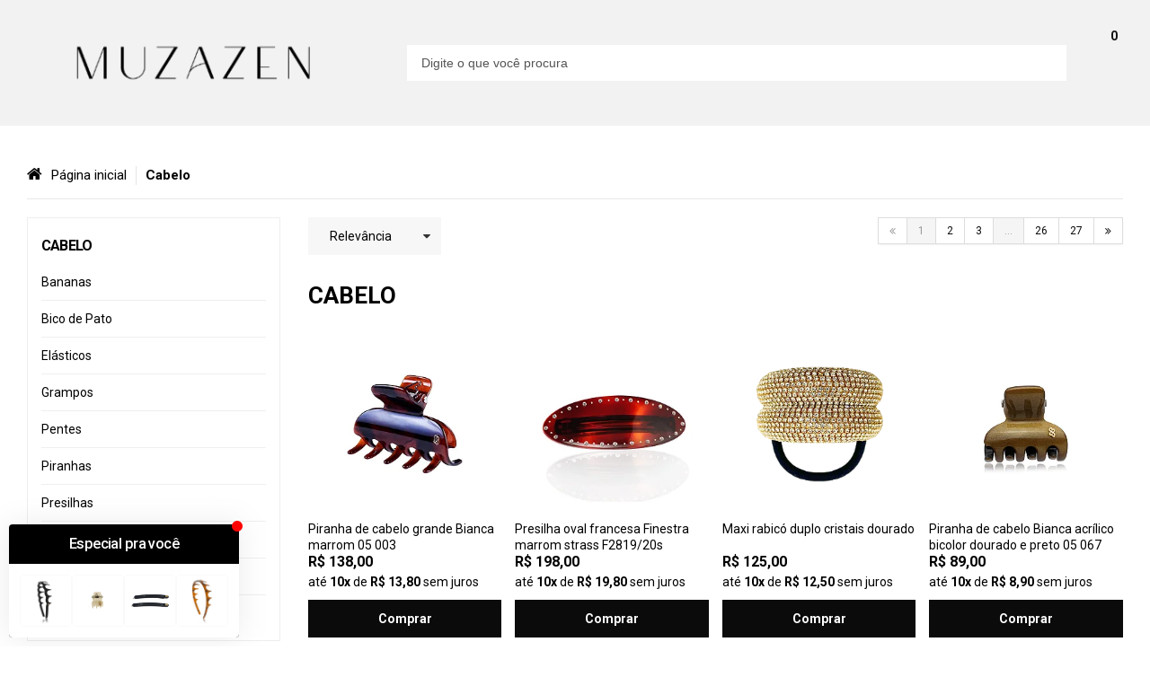

--- FILE ---
content_type: text/html; charset=utf-8
request_url: https://www.muzazen.com.br/acessorios-de-cabelo
body_size: 33294
content:

<!DOCTYPE html>
<html lang="pt-br">
  <head>
    <meta charset="utf-8">
    <meta content='width=device-width, initial-scale=1.0, maximum-scale=2.0' name='viewport' />
    <title>
  
    Acessórios de cabelo: rabicó, presilha, tiara e outros
  
</title>
    <meta http-equiv="X-UA-Compatible" content="IE=edge">
    <meta name="generator" content="Loja Integrada" />

    <link rel="dns-prefetch" href="https://cdn.awsli.com.br/">
    <link rel="preconnect" href="https://cdn.awsli.com.br/">
    <link rel="preconnect" href="https://fonts.googleapis.com">
    <link rel="preconnect" href="https://fonts.gstatic.com" crossorigin>

    
      <meta property="og:url" content="https://www.muzazen.com.br/acessorios-de-cabelo" />
      <meta property="og:type" content="website" />
      <meta property="og:site_name" content="Muzazen Semijoias" />
      <meta property="og:locale" content="pt_BR" />
    

    
  
    <script>
      setTimeout(function() {
        if (typeof removePageLoading === 'function') {
          removePageLoading();
        };
      }, 7000);
    </script>
  



    

  

    <link rel="canonical" href="https://www.muzazen.com.br/acessorios-de-cabelo" />
  


  <meta property="og:title" content="Muzazen Semijoias" />
  
    <meta property="og:image" content="https://cdn.awsli.com.br/1345/1345935/logo/transparente-preto-kjvbkau3g2.png" />
  




  <meta property="og:description" content=" Na Muzazen você encontra diversas opções de acessórios de cabelo: temos rabicó, presilha, tiara, e muito mais. Todos os acessórios podem ser encon...">
  <meta name="description" content=" Na Muzazen você encontra diversas opções de acessórios de cabelo: temos rabicó, presilha, tiara, e muito mais. Todos os acessórios podem ser encon...">





  <meta name="robots" content="index, follow" />



    
      
        <link rel="shortcut icon" href="https://cdn.awsli.com.br/1345/1345935/favicon/favcon-v76fpiu05g.png" />
      
      <link rel="icon" href="https://cdn.awsli.com.br/1345/1345935/favicon/favcon-v76fpiu05g.png" sizes="192x192">
    
    
      <meta name="theme-color" content="#0B0B0B">
    

    
      <link rel="stylesheet" href="https://cdn.awsli.com.br/production/static/loja/estrutura/v1/css/all.min.css?v=dfd2cc0" type="text/css">
    
    <!--[if lte IE 8]><link rel="stylesheet" href="https://cdn.awsli.com.br/production/static/loja/estrutura/v1/css/ie-fix.min.css" type="text/css"><![endif]-->
    <!--[if lte IE 9]><style type="text/css">.lateral-fulbanner { position: relative; }</style><![endif]-->

    
      <link rel="stylesheet" href="https://cdn.awsli.com.br/production/static/loja/estrutura/v1/css/tema-escuro.min.css?v=dfd2cc0" type="text/css">
    

    
    <link href="https://fonts.googleapis.com/css2?family=Roboto:ital,wght@0,300;0,400;0,600;0,700;0,800;1,300;1,400;1,600;1,700&display=swap" rel="stylesheet">
    
    
      <link href="https://fonts.googleapis.com/css2?family=Roboto:wght@300;400;600;700&display=swap" rel="stylesheet">
    

    
      <link rel="stylesheet" href="https://cdn.awsli.com.br/production/static/loja/estrutura/v1/css/bootstrap-responsive.css?v=dfd2cc0" type="text/css">
      <link rel="stylesheet" href="https://cdn.awsli.com.br/production/static/loja/estrutura/v1/css/style-responsive.css?v=dfd2cc0">
    

    <link rel="stylesheet" href="/tema.css?v=20260107-162808">

    

    <script type="text/javascript">
      var LOJA_ID = 1345935;
      var MEDIA_URL = "https://cdn.awsli.com.br/";
      var API_URL_PUBLIC = 'https://api.awsli.com.br/';
      
        var CARRINHO_PRODS = [];
      
      var ENVIO_ESCOLHIDO = 0;
      var ENVIO_ESCOLHIDO_CODE = 0;
      var CONTRATO_INTERNACIONAL = false;
      var CONTRATO_BRAZIL = !CONTRATO_INTERNACIONAL;
      var IS_STORE_ASYNC = true;
      var IS_CLIENTE_ANONIMO = false;
    </script>

    

    <!-- Editor Visual -->
    

    <script>
      

      const isPreview = JSON.parse(sessionStorage.getItem('preview', true));
      if (isPreview) {
        const url = location.href
        location.search === '' && url + (location.search = '?preview=None')
      }
    </script>

    
      <script src="https://cdn.awsli.com.br/production/static/loja/estrutura/v1/js/all.min.js?v=dfd2cc0"></script>
    
    <!-- HTML5 shim and Respond.js IE8 support of HTML5 elements and media queries -->
    <!--[if lt IE 9]>
      <script src="https://oss.maxcdn.com/html5shiv/3.7.2/html5shiv.min.js"></script>
      <script src="https://oss.maxcdn.com/respond/1.4.2/respond.min.js"></script>
    <![endif]-->

    <link rel="stylesheet" href="https://cdn.awsli.com.br/production/static/loja/estrutura/v1/css/slick.min.css" type="text/css">
    <script src="https://cdn.awsli.com.br/production/static/loja/estrutura/v1/js/slick.min.js?v=dfd2cc0"></script>
    <link rel="stylesheet" href="https://cdn.awsli.com.br/production/static/css/jquery.fancybox.min.css" type="text/css" />
    <script src="https://cdn.awsli.com.br/production/static/js/jquery/jquery.fancybox.pack.min.js"></script>

    
    
  

  
    <link rel="next" href="https://www.muzazen.com.br/acessorios-de-cabelo?pagina=2">
  


    
      
        <!-- Facebook Pixel Code -->
<script>
!function(f,b,e,v,n,t,s){if(f.fbq)return;n=f.fbq=function(){n.callMethod?
n.callMethod.apply(n,arguments):n.queue.push(arguments)};if(!f._fbq)f._fbq=n;
n.push=n;n.loaded=!0;n.version='2.0';n.queue=[];t=b.createElement(e);t.async=!0;
t.src=v;s=b.getElementsByTagName(e)[0];s.parentNode.insertBefore(t,s)}(window,
document,'script','https://connect.facebook.net/en_US/fbevents.js');

fbq('init', '2331900197053764');
fbq('track', "PageView");

  fbq('track', 'Search');




</script>
<noscript><img height="1" width="1" style="display:none"
src="https://www.facebook.com/tr?id=2331900197053764&ev=PageView&noscript=1"
/></noscript>
<!-- End Facebook Pixel Code -->
      
        
      
        <!-- Global site tag (gtag.js) - Google Analytics -->
<script async src="https://www.googletagmanager.com/gtag/js?l=LIgtagDataLayer&id=G-7VLWD44YD1"></script>
<script>
  window.LIgtagDataLayer = window.LIgtagDataLayer || [];
  function LIgtag(){LIgtagDataLayer.push(arguments);}
  LIgtag('js', new Date());

  LIgtag('set', {
    'currency': 'BRL',
    'country': 'BR'
  });
  LIgtag('config', 'G-7VLWD44YD1');
  LIgtag('config', 'AW-755814137');

  if(window.performance) {
    var timeSincePageLoad = Math.round(performance.now());
    LIgtag('event', 'timing_complete', {
      'name': 'load',
      'time': timeSincePageLoad
    });
  }

  $(document).on('li_view_home', function(_, eventID) {
    LIgtag('event', 'view_home');
  });

  $(document).on('li_select_product', function(_, eventID, data) {
    LIgtag('event', 'select_item', data);
  });

  $(document).on('li_start_contact', function(_, eventID, value) {
    LIgtag('event', 'start_contact', {
      value
    });
  });

  $(document).on('li_view_catalog', function(_, eventID) {
    LIgtag('event', 'view_catalog');
  });

  $(document).on('li_search', function(_, eventID, search_term) {
    LIgtag('event', 'search', {
      search_term
    });
  });

  $(document).on('li_filter_products', function(_, eventID, data) {
    LIgtag('event', 'filter_products', data);
  });

  $(document).on('li_sort_products', function(_, eventID, value) {
    LIgtag('event', 'sort_products', {
      value
    });
  });

  $(document).on('li_view_product', function(_, eventID, item) {
    LIgtag('event', 'view_item', {
      items: [item]
    });
  });

  $(document).on('li_select_variation', function(_, eventID, data) {
    LIgtag('event', 'select_variation', data);
  });

  $(document).on('li_calculate_shipping', function(_, eventID, data) {
    LIgtag('event', 'calculate_shipping', {
      zipcode: data.zipcode
    });
  });

  $(document).on('li_view_cart', function(_, eventID, data) {
    LIgtag('event', 'view_cart', data);
  });

  $(document).on('li_add_to_cart', function(_, eventID, data) {
    LIgtag('event', 'add_to_cart', {
      items: data.items
    });
  });

  $(document).on('li_apply_coupon', function(_, eventID, value) {
    LIgtag('event', 'apply_coupon', {
      value
    });
  });

  $(document).on('li_change_quantity', function(_, eventID, item) {
    LIgtag('event', 'change_quantity', {
      items: [item]
    });
  });

  $(document).on('li_remove_from_cart', function(_, eventID, item) {
    LIgtag('event', 'remove_from_cart', {
      items: [item]
    });
  });

  $(document).on('li_return_home', function(_, eventID) {
    LIgtag('event', 'return_home');
  });

  $(document).on('li_view_checkout', function(_, eventID, data) {
    LIgtag('event', 'begin_checkout', data);
  });

  $(document).on('li_login', function(_, eventID) {
    LIgtag('event', 'login');
  });

  $(document).on('li_change_address', function(_, eventID, value) {
    LIgtag('event', 'change_address', {
      value
    });
  });

  $(document).on('li_change_shipping', function(_, eventID, data) {
    LIgtag('event', 'add_shipping_info', data);
  });

  $(document).on('li_change_payment', function(_, eventID, data) {
    LIgtag('event', 'add_payment_info', data);
  });

  $(document).on('li_start_purchase', function(_, eventID) {
    LIgtag('event', 'start_purchase');
  });

  $(document).on('li_checkout_error', function(_, eventID, value) {
    LIgtag('event', 'checkout_error', {
      value
    });
  });

  $(document).on('li_purchase', function(_, eventID, data) {
    LIgtag('event', 'purchase', data);

    
      LIgtag('event', 'conversion', {
        send_to: 'AW-755814137/NkUyCLDwyZUZEPmds-gC',
        value: data.value,
        currency: data.currency,
        transaction_id: data.transaction_id
      });
    
  });
</script>
      
        
      
        
      
        
      
        
      
    

    
<script>
  var url = '/_events/api/setEvent';

  var sendMetrics = function(event, user = {}) {
    var unique_identifier = uuidv4();

    try {
      var data = {
        request: {
          id: unique_identifier,
          environment: 'production'
        },
        store: {
          id: 1345935,
          name: 'Muzazen Semijoias',
          test_account: false,
          has_meta_app: window.has_meta_app ?? false,
          li_search: true
        },
        device: {
          is_mobile: /Mobi/.test(window.navigator.userAgent),
          user_agent: window.navigator.userAgent,
          ip: '###device_ip###'
        },
        page: {
          host: window.location.hostname,
          path: window.location.pathname,
          search: window.location.search,
          type: 'category',
          title: document.title,
          referrer: document.referrer
        },
        timestamp: '###server_timestamp###',
        user_timestamp: new Date().toISOString(),
        event,
        origin: 'store'
      };

      if (window.performance) {
        var [timing] = window.performance.getEntriesByType('navigation');

        data['time'] = {
          server_response: Math.round(timing.responseStart - timing.requestStart)
        };
      }

      var _user = {},
          user_email_cookie = $.cookie('user_email'),
          user_data_cookie = $.cookie('LI-UserData');

      if (user_email_cookie) {
        var user_email = decodeURIComponent(user_email_cookie);

        _user['email'] = user_email;
      }

      if (user_data_cookie) {
        var user_data = JSON.parse(user_data_cookie);

        _user['logged'] = user_data.logged;
        _user['id'] = user_data.id ?? undefined;
      }

      $.each(user, function(key, value) {
        _user[key] = value;
      });

      if (!$.isEmptyObject(_user)) {
        data['user'] = _user;
      }

      try {
        var session_identifier = $.cookie('li_session_identifier');

        if (!session_identifier) {
          session_identifier = uuidv4();
        };

        var expiration_date = new Date();

        expiration_date.setTime(expiration_date.getTime() + (30 * 60 * 1000)); // 30 minutos

        $.cookie('li_session_identifier', session_identifier, {
          expires: expiration_date,
          path: '/'
        });

        data['session'] = {
          id: session_identifier
        };
      } catch (err) { }

      try {
        var user_session_identifier = $.cookie('li_user_session_identifier');

        if (!user_session_identifier) {
          user_session_identifier = uuidv4();

          $.cookie('li_user_session_identifier', user_session_identifier, {
            path: '/'
          });
        };

        data['user_session'] = {
          id: user_session_identifier
        };
      } catch (err) { }

      var _cookies = {},
          fbc = $.cookie('_fbc'),
          fbp = $.cookie('_fbp');

      if (fbc) {
        _cookies['fbc'] = fbc;
      }

      if (fbp) {
        _cookies['fbp'] = fbp;
      }

      if (!$.isEmptyObject(_cookies)) {
        data['session']['cookies'] = _cookies;
      }

      try {
        var ab_test_cookie = $.cookie('li_ab_test_running');

        if (ab_test_cookie) {
          var ab_test = JSON.parse(atob(ab_test_cookie));

          if (ab_test.length) {
            data['store']['ab_test'] = ab_test;
          }
        }
      } catch (err) { }

      var _utm = {};

      $.each(sessionStorage, function(key, value) {
        if (key.startsWith('utm_')) {
          var name = key.split('_')[1];

          _utm[name] = value;
        }
      });

      if (!$.isEmptyObject(_utm)) {
        data['session']['utm'] = _utm;
      }

      var controller = new AbortController();

      setTimeout(function() {
        controller.abort();
      }, 5000);

      fetch(url, {
        keepalive: true,
        method: 'POST',
        headers: {
          'Content-Type': 'application/json'
        },
        body: JSON.stringify({ data }),
        signal: controller.signal
      });
    } catch (err) { }

    return unique_identifier;
  }
</script>

    
<script>
  (function() {
    var initABTestHandler = function() {
      try {
        if ($.cookie('li_ab_test_running')) {
          return
        };
        var running_tests = [];

        
        
        
        

        var running_tests_to_cookie = JSON.stringify(running_tests);
        running_tests_to_cookie = btoa(running_tests_to_cookie);
        $.cookie('li_ab_test_running', running_tests_to_cookie, {
          path: '/'
        });

        
        if (running_tests.length > 0) {
          setTimeout(function() {
            $.ajax({
              url: "/conta/status"
            });
          }, 500);
        };

      } catch (err) { }
    }
    setTimeout(initABTestHandler, 500);
  }());
</script>

    
<script>
  $(function() {
    // Clicar em um produto
    $('.listagem-item').click(function() {
      var row, column;

      var $list = $(this).closest('[data-produtos-linha]'),
          index = $(this).closest('li').index();

      if($list.find('.listagem-linha').length === 1) {
        var productsPerRow = $list.data('produtos-linha');

        row = Math.floor(index / productsPerRow) + 1;
        column = (index % productsPerRow) + 1;
      } else {
        row = $(this).closest('.listagem-linha').index() + 1;
        column = index + 1;
      }

      var body = {
        item_id: $(this).attr('data-id'),
        item_sku: $(this).find('.produto-sku').text(),
        item_name: $(this).find('.nome-produto').text().trim(),
        item_row: row,
        item_column: column
      };

      var eventID = sendMetrics({
        type: 'event',
        name: 'select_product',
        data: body
      });

      $(document).trigger('li_select_product', [eventID, body]);
    });

    // Clicar no "Fale Conosco"
    $('#modalContato').on('show', function() {
      var value = 'Fale Conosco';

      var eventID = sendMetrics({
        type: 'event',
        name: 'start_contact',
        data: { text: value }
      });

      $(document).trigger('li_start_contact', [eventID, value]);
    });

    // Clicar no WhatsApp
    $('.li-whatsapp a').click(function() {
      var value = 'WhatsApp';

      var eventID = sendMetrics({
        type: 'event',
        name: 'start_contact',
        data: { text: value }
      });

      $(document).trigger('li_start_contact', [eventID, value]);
    });

    
      // Visualizar a catálogo
      var eventID = sendMetrics({
        type: 'pageview',
        name: 'view_catalog'
      });

      $(document).trigger('li_view_catalog', [eventID]);

      var params = new URLSearchParams(window.location.search),
          oldParams = document.referrer ? new URL(document.referrer).searchParams : new URLSearchParams();

      // Filtrar produtos
      if(params.has('fq')) {
        var value = params.get('fq');

        if(value !== oldParams.get('fq')) {
          var attribute = value.split(':'),
              body = {
                attribute_name: attribute[0],
                attribute_value: attribute[1]
              };

          var eventID = sendMetrics({
            type: 'event',
            name: 'filter_products',
            data: body
          });

          $(document).trigger('li_filter_products', [eventID, body]);
        }
      }

      // Ordenar produtos
      if(params.has('sort')) {
        var value = params.get('sort');

        if(value !== oldParams.get('sort')) {
          var eventID = sendMetrics({
            type: 'event',
            name: 'sort_products',
            data: { text: value }
          });

          $(document).trigger('li_sort_products', [eventID, value]);
        }
      }

      // Alterar página
      if(params.has('pagina')) {
        var previous_page = oldParams.has('pagina') ? parseInt(oldParams.get('pagina')) : 1,
            next_page = parseInt(params.get('pagina'));

        if(next_page !== previous_page) {
          var body = {
            previous_page,
            next_page
          };

          var eventID = sendMetrics({
            type: 'event',
            name: 'change_page',
            data: body
          });

          $(document).trigger('li_change_page', [eventID, body]);
        }
      }

      
    
  });
</script>


    
	<!-- lojaintegrada-google-shopping -->
  
      <meta name="google-site-verification" content="hjxpzJgbQpUl3ZVvIDAN7PT-SSbrMSuMMvBOIK5cs6w" />
  

	<!-- edrone external scripts -->
  
      <script src="https://d2vfa2a1j2oldr.cloudfront.net/lojaintegradamodule/lojaintegrada.min.js?app_id=6687f47fbb5ac"></script>
  

	<!-- CDN TEMA SAMA 2025 -->
  
      <script src="https://cdn.awsli.com.br/1345/1345935/arquivos/scripts-superloja-muzazen-semijoias-v1.js"></script>
  


    
      
    

    
      <link rel="stylesheet" href="/avancado.css?v=20260107-162808" type="text/css" />
    

    
      
        <script defer async src="https://analytics.tiktok.com/i18n/pixel/sdk.js?sdkid=CUMUT43C77U53SD7INN0"></script>
      

      
        <script type="text/javascript">
          !function (w, d, t) {
            w.TiktokAnalyticsObject=t;
            var ttq=w[t]=w[t]||[];
            ttq.methods=["page","track","identify","instances","debug","on","off","once","ready","alias","group","enableCookie","disableCookie"];
            ttq.setAndDefer=function(t,e){
              t[e]=function(){
                t.push([e].concat(Array.prototype.slice.call(arguments,0)))
              }
            }
            for(var i=0;i<ttq.methods.length;i++)
              ttq.setAndDefer(ttq,ttq.methods[i]);
          }(window, document, 'ttq');

          window.LI_TIKTOK_PIXEL_ENABLED = true;
        </script>
      

      
    

    
  <link rel="manifest" href="/manifest.json" />




  </head>
  <body class="pagina-categoria categoria-4167631 tema-transparente tema-pequeno ">
    <div id="fb-root"></div>
    
  
    <div id="full-page-loading">
      <div class="conteiner" style="height: 100%;">
        <div class="loading-placeholder-content">
          <div class="loading-placeholder-effect loading-placeholder-header"></div>
          <div class="loading-placeholder-effect loading-placeholder-body"></div>
        </div>
      </div>
      <script>
        var is_full_page_loading = true;
        function removePageLoading() {
          if (is_full_page_loading) {
            try {
              $('#full-page-loading').remove();
            } catch(e) {}
            try {
              var div_loading = document.getElementById('full-page-loading');
              if (div_loading) {
                div_loading.remove();
              };
            } catch(e) {}
            is_full_page_loading = false;
          };
        };
        $(function() {
          setTimeout(function() {
            removePageLoading();
          }, 1);
        });
      </script>
      <style>
        #full-page-loading { position: fixed; z-index: 9999999; margin: auto; top: 0; left: 0; bottom: 0; right: 0; }
        #full-page-loading:before { content: ''; display: block; position: fixed; top: 0; left: 0; width: 100%; height: 100%; background: rgba(255, 255, 255, .98); background: radial-gradient(rgba(255, 255, 255, .99), rgba(255, 255, 255, .98)); }
        .loading-placeholder-content { height: 100%; display: flex; flex-direction: column; position: relative; z-index: 1; }
        .loading-placeholder-effect { background-color: #F9F9F9; border-radius: 5px; width: 100%; animation: pulse-loading 1.5s cubic-bezier(0.4, 0, 0.6, 1) infinite; }
        .loading-placeholder-content .loading-placeholder-body { flex-grow: 1; margin-bottom: 30px; }
        .loading-placeholder-content .loading-placeholder-header { height: 20%; min-height: 100px; max-height: 200px; margin: 30px 0; }
        @keyframes pulse-loading{50%{opacity:.3}}
      </style>
    </div>
  



    
      
        


<div class="barra-inicial fundo-secundario">
  <div class="conteiner">
    <div class="row-fluid">
      <div class="lista-redes span3 hidden-phone">
        
          <ul>
            
              <li>
                <a href="https://facebook.com/muzazenjoias" target="_blank" aria-label="Siga nos no Facebook"><i class="icon-facebook"></i></a>
              </li>
            
            
            
            
            
              <li>
                <a href="https://instagram.com/muzazenjoiasofficial" target="_blank" aria-label="Siga nos no Instagram"><i class="icon-instagram"></i></a>
              </li>
            
            
            
          </ul>
        
      </div>
      <div class="canais-contato span9">
        <ul>
          <li class="hidden-phone">
            <a href="#modalContato" data-toggle="modal" data-target="#modalContato">
              <i class="icon-comment"></i>
              Fale Conosco
            </a>
          </li>
          
            <li>
              <span>
                <i class="icon-phone"></i>Telefone: (11) 97171-5799
              </span>
            </li>
          
          
            <li class="tel-whatsapp">
              <span>
                <i class="fa fa-whatsapp"></i>Whatsapp: (11) 97171-5799
              </span>
            </li>
          
          
        </ul>
      </div>
    </div>
  </div>
</div>

      
    

    <div class="conteiner-principal">
      
        
          
<div id="cabecalho">

  <div class="atalhos-mobile visible-phone fundo-secundario borda-principal">
    <ul>

      <li><a href="https://www.muzazen.com.br/" class="icon-home"> </a></li>
      
      <li class="fundo-principal"><a href="https://www.muzazen.com.br/carrinho/index" class="icon-shopping-cart"> </a></li>
      
      
        <li class="menu-user-logged" style="display: none;"><a href="https://www.muzazen.com.br/conta/logout" class="icon-signout menu-user-logout"> </a></li>
      
      
      <li><a href="https://www.muzazen.com.br/conta/index" class="icon-user"> </a></li>
      
      <li class="vazia"><span>&nbsp;</span></li>

    </ul>
  </div>

  <div class="conteiner">
    <div class="row-fluid">
      <div class="span3">
        <h2 class="logo cor-secundaria">
          <a href="https://www.muzazen.com.br/" title="Muzazen Semijoias">
            
            <img src="https://cdn.awsli.com.br/400x300/1345/1345935/logo/transparente-preto-kjvbkau3g2.png" alt="Muzazen Semijoias" />
            
          </a>
        </h2>


      </div>

      <div class="conteudo-topo span9">
        <div class="superior row-fluid hidden-phone">
          <div class="span8">
            
              
                <div class="btn-group menu-user-logged" style="display: none;">
                  <a href="https://www.muzazen.com.br/conta/index" class="botao secundario pequeno dropdown-toggle" data-toggle="dropdown">
                    Olá, <span class="menu-user-name"></span>
                    <span class="icon-chevron-down"></span>
                  </a>
                  <ul class="dropdown-menu">
                    <li>
                      <a href="https://www.muzazen.com.br/conta/index" title="Minha conta">Minha conta</a>
                    </li>
                    
                      <li>
                        <a href="https://www.muzazen.com.br/conta/pedido/listar" title="Minha conta">Meus pedidos</a>
                      </li>
                    
                    <li>
                      <a href="https://www.muzazen.com.br/conta/favorito/listar" title="Meus favoritos">Meus favoritos</a>
                    </li>
                    <li>
                      <a href="https://www.muzazen.com.br/conta/logout" title="Sair" class="menu-user-logout">Sair</a>
                    </li>
                  </ul>
                </div>
              
              
                <a href="https://www.muzazen.com.br/conta/login" class="bem-vindo cor-secundaria menu-user-welcome">
                  Bem-vindo, <span class="cor-principal">identifique-se</span> para fazer pedidos
                </a>
              
            
          </div>
          <div class="span4">
            <ul class="acoes-conta borda-alpha">
              
                <li>
                  <i class="icon-list fundo-principal"></i>
                  <a href="https://www.muzazen.com.br/conta/pedido/listar" class="cor-secundaria">Meus Pedidos</a>
                </li>
              
              
                <li>
                  <i class="icon-user fundo-principal"></i>
                  <a href="https://www.muzazen.com.br/conta/index" class="cor-secundaria">Minha Conta</a>
                </li>
              
            </ul>
          </div>
        </div>

        <div class="inferior row-fluid ">
          <div class="span8 busca-mobile">
            <a href="javascript:;" class="atalho-menu visible-phone icon-th botao principal"> </a>

            <div class="busca borda-alpha">
              <form id="form-buscar" action="/buscar" method="get">
                <input id="auto-complete" type="text" name="q" placeholder="Digite o que você procura" value="" autocomplete="off" maxlength="255" />
                <button class="botao botao-busca icon-search fundo-secundario" aria-label="Buscar"></button>
              </form>
            </div>

          </div>

          
            <div class="span4 hidden-phone">
              

  <div class="carrinho vazio">
    
      <a href="https://www.muzazen.com.br/carrinho/index">
        <i class="icon-shopping-cart fundo-principal"></i>
        <strong class="qtd-carrinho titulo cor-secundaria" style="display: none;">0</strong>
        <span style="display: none;">
          
            <b class="titulo cor-secundaria"><span>Meu Carrinho</span></b>
          
          <span class="cor-secundaria">Produtos adicionados</span>
        </span>
        
          <span class="titulo cor-secundaria vazio-text">Carrinho vazio</span>
        
      </a>
    
    <div class="carrinho-interno-ajax"></div>
  </div>
  
<div class="minicart-placeholder" style="display: none;">
  <div class="carrinho-interno borda-principal">
    <ul>
      <li class="minicart-item-modelo">
        
          <div class="preco-produto com-promocao destaque-preco ">
            <div>
              <s class="preco-venda">
                R$ --PRODUTO_PRECO_DE--
              </s>
              <strong class="preco-promocional cor-principal">
                R$ --PRODUTO_PRECO_POR--
              </strong>
            </div>
          </div>
        
        <a data-href="--PRODUTO_URL--" class="imagem-produto">
          <img data-src="https://cdn.awsli.com.br/64x64/--PRODUTO_IMAGEM--" alt="--PRODUTO_NOME--" />
        </a>
        <a data-href="--PRODUTO_URL--" class="nome-produto cor-secundaria">
          --PRODUTO_NOME--
        </a>
        <div class="produto-sku hide">--PRODUTO_SKU--</div>
      </li>
    </ul>
    <div class="carrinho-rodape">
      <span class="carrinho-info">
        
          <i>--CARRINHO_QUANTIDADE-- produto no carrinho</i>
        
        
          
            <span class="carrino-total">
              Total: <strong class="titulo cor-principal">R$ --CARRINHO_TOTAL_ITENS--</strong>
            </span>
          
        
      </span>
      <a href="https://www.muzazen.com.br/carrinho/index" class="botao principal">
        
          <i class="icon-shopping-cart"></i>Ir para o carrinho
        
      </a>
    </div>
  </div>
</div>



            </div>
          
        </div>

      </div>
    </div>
    


  
    
      
<div class="menu superior">
  <ul class="nivel-um">
    


    

  


    
      <li class="categoria-id-23995113  borda-principal">
        <a href="https://www.muzazen.com.br/compre-2-leve-3" title="Compre 2 Leve 3">
          <strong class="titulo cor-secundaria">Compre 2 Leve 3</strong>
          
        </a>
        
      </li>
    
      <li class="categoria-id-23815644 com-filho borda-principal">
        <a href="https://www.muzazen.com.br/semijoias" title="Semijoias">
          <strong class="titulo cor-secundaria">Semijoias</strong>
          
            <i class="icon-chevron-down fundo-secundario"></i>
          
        </a>
        
          <ul class="nivel-dois borda-alpha">
            

  <li class="categoria-id-4198065 com-filho">
    <a href="https://www.muzazen.com.br/aneis" title="Anéis">
      
        <i class="icon-chevron-right fundo-secundario"></i>
      
      Anéis
    </a>
    
      <ul class="nivel-tres">
        
          

  <li class="categoria-id-23661082 ">
    <a href="https://www.muzazen.com.br/plus-size" title="Plus Size">
      
      Plus Size
    </a>
    
  </li>


        
      </ul>
    
  </li>

  <li class="categoria-id-4197866 com-filho">
    <a href="https://www.muzazen.com.br/brincos" title="Brincos">
      
        <i class="icon-chevron-right fundo-secundario"></i>
      
      Brincos
    </a>
    
      <ul class="nivel-tres">
        
          

  <li class="categoria-id-4198151 ">
    <a href="https://www.muzazen.com.br/argolas" title="Argolas">
      
      Argolas
    </a>
    
  </li>

  <li class="categoria-id-23738988 ">
    <a href="https://www.muzazen.com.br/maxi-brincos" title="Maxi Brincos">
      
      Maxi Brincos
    </a>
    
  </li>

  <li class="categoria-id-4198143 ">
    <a href="https://www.muzazen.com.br/brincos-pedras-naturais" title="Pedras Naturais">
      
      Pedras Naturais
    </a>
    
  </li>

  <li class="categoria-id-4198145 ">
    <a href="https://www.muzazen.com.br/brincos-perolas" title="Pérolas">
      
      Pérolas
    </a>
    
  </li>

  <li class="categoria-id-4198157 ">
    <a href="https://www.muzazen.com.br/pressao" title="Pressão">
      
      Pressão
    </a>
    
  </li>

  <li class="categoria-id-4198162 ">
    <a href="https://www.muzazen.com.br/segundo-furo" title="Segundo Furo">
      
      Segundo Furo
    </a>
    
  </li>


        
      </ul>
    
  </li>

  <li class="categoria-id-4198066 com-filho">
    <a href="https://www.muzazen.com.br/colares" title="Colares">
      
        <i class="icon-chevron-right fundo-secundario"></i>
      
      Colares
    </a>
    
      <ul class="nivel-tres">
        
          

  <li class="categoria-id-4198171 ">
    <a href="https://www.muzazen.com.br/chokers" title="Chokers">
      
      Chokers
    </a>
    
  </li>

  <li class="categoria-id-4198397 ">
    <a href="https://www.muzazen.com.br/colar-e-brinco" title="Colar e Brinco">
      
      Colar e Brinco
    </a>
    
  </li>

  <li class="categoria-id-4198192 ">
    <a href="https://www.muzazen.com.br/ponto-de-luz" title="Ponto de Luz">
      
      Ponto de Luz
    </a>
    
  </li>

  <li class="categoria-id-4198179 ">
    <a href="https://www.muzazen.com.br/religiosos" title="Religiosos">
      
      Religiosos
    </a>
    
  </li>


        
      </ul>
    
  </li>

  <li class="categoria-id-24014955 ">
    <a href="https://www.muzazen.com.br/moissanite" title="Moissanite">
      
      Moissanite
    </a>
    
  </li>

  <li class="categoria-id-24019555 ">
    <a href="https://www.muzazen.com.br/prata-925" title="Prata 925">
      
      Prata 925
    </a>
    
  </li>

  <li class="categoria-id-4198071 com-filho">
    <a href="https://www.muzazen.com.br/pulseiras" title="Pulseiras">
      
        <i class="icon-chevron-right fundo-secundario"></i>
      
      Pulseiras
    </a>
    
      <ul class="nivel-tres">
        
          

  <li class="categoria-id-4198208 ">
    <a href="https://www.muzazen.com.br/braceletes" title="Braceletes">
      
      Braceletes
    </a>
    
  </li>

  <li class="categoria-id-4198221 ">
    <a href="https://www.muzazen.com.br/masculinas" title="Masculinas">
      
      Masculinas
    </a>
    
  </li>


        
      </ul>
    
  </li>


          </ul>
        
      </li>
    
      <li class="categoria-id-4167631 com-filho borda-principal">
        <a href="https://www.muzazen.com.br/acessorios-de-cabelo" title="Cabelo">
          <strong class="titulo cor-secundaria">Cabelo</strong>
          
            <i class="icon-chevron-down fundo-secundario"></i>
          
        </a>
        
          <ul class="nivel-dois borda-alpha">
            

  <li class="categoria-id-4198227 ">
    <a href="https://www.muzazen.com.br/bananas" title="Bananas">
      
      Bananas
    </a>
    
  </li>

  <li class="categoria-id-4198248 ">
    <a href="https://www.muzazen.com.br/bico-de-pato" title="Bico de Pato">
      
      Bico de Pato
    </a>
    
  </li>

  <li class="categoria-id-4198231 ">
    <a href="https://www.muzazen.com.br/elasticos" title="Elásticos">
      
      Elásticos
    </a>
    
  </li>

  <li class="categoria-id-4198244 ">
    <a href="https://www.muzazen.com.br/grampos" title="Grampos">
      
      Grampos
    </a>
    
  </li>

  <li class="categoria-id-4198232 ">
    <a href="https://www.muzazen.com.br/pentes" title="Pentes">
      
      Pentes
    </a>
    
  </li>

  <li class="categoria-id-4198234 ">
    <a href="https://www.muzazen.com.br/piranhas" title="Piranhas">
      
      Piranhas
    </a>
    
  </li>

  <li class="categoria-id-4198235 ">
    <a href="https://www.muzazen.com.br/presilhas" title="Presilhas">
      
      Presilhas
    </a>
    
  </li>

  <li class="categoria-id-4198237 ">
    <a href="https://www.muzazen.com.br/rabicos" title="Rabicós">
      
      Rabicós
    </a>
    
  </li>

  <li class="categoria-id-4198238 ">
    <a href="https://www.muzazen.com.br/tiaras" title="Tiaras">
      
      Tiaras
    </a>
    
  </li>

  <li class="categoria-id-4198240 ">
    <a href="https://www.muzazen.com.br/tic-tac" title="Tic Tac">
      
      Tic Tac
    </a>
    
  </li>


          </ul>
        
      </li>
    
      <li class="categoria-id-23815658 com-filho borda-principal">
        <a href="https://www.muzazen.com.br/acessorios" title="Acessórios">
          <strong class="titulo cor-secundaria">Acessórios</strong>
          
            <i class="icon-chevron-down fundo-secundario"></i>
          
        </a>
        
          <ul class="nivel-dois borda-alpha">
            

  <li class="categoria-id-4198073 com-filho">
    <a href="https://www.muzazen.com.br/bolsas" title="Bolsas">
      
        <i class="icon-chevron-right fundo-secundario"></i>
      
      Bolsas
    </a>
    
      <ul class="nivel-tres">
        
          

  <li class="categoria-id-4198249 ">
    <a href="https://www.muzazen.com.br/clutches" title="Clutches">
      
      Clutches
    </a>
    
  </li>


        
      </ul>
    
  </li>

  <li class="categoria-id-4198252 com-filho">
    <a href="https://www.muzazen.com.br/lencos" title="Lenços">
      
        <i class="icon-chevron-right fundo-secundario"></i>
      
      Lenços
    </a>
    
      <ul class="nivel-tres">
        
          

  <li class="categoria-id-4198075 ">
    <a href="https://www.muzazen.com.br/echarpes" title="Echarpes">
      
      Echarpes
    </a>
    
  </li>

  <li class="categoria-id-4198255 ">
    <a href="https://www.muzazen.com.br/pashiminas" title="Pashiminas">
      
      Pashiminas
    </a>
    
  </li>

  <li class="categoria-id-23353842 ">
    <a href="https://www.muzazen.com.br/pelerine" title="Pelerine">
      
      Pelerine
    </a>
    
  </li>


        
      </ul>
    
  </li>

  <li class="categoria-id-23881618 ">
    <a href="https://www.muzazen.com.br/oculos" title="Óculos">
      
      Óculos
    </a>
    
  </li>


          </ul>
        
      </li>
    
      <li class="categoria-id-23697061 com-filho borda-principal">
        <a href="https://www.muzazen.com.br/cartao-presente" title="Presentes">
          <strong class="titulo cor-secundaria">Presentes</strong>
          
            <i class="icon-chevron-down fundo-secundario"></i>
          
        </a>
        
          <ul class="nivel-dois borda-alpha">
            

  <li class="categoria-id-23719497 ">
    <a href="https://www.muzazen.com.br/presente-de-natal" title="Presente de Natal">
      
      Presente de Natal
    </a>
    
  </li>

  <li class="categoria-id-23719427 ">
    <a href="https://www.muzazen.com.br/presente-para-avos" title="Presente para Avós">
      
      Presente para Avós
    </a>
    
  </li>

  <li class="categoria-id-23719423 ">
    <a href="https://www.muzazen.com.br/presente-para-maes" title="Presente para Mães">
      
      Presente para Mães
    </a>
    
  </li>

  <li class="categoria-id-23719449 ">
    <a href="https://www.muzazen.com.br/presente-para-namorada" title="Presente para Namorada">
      
      Presente para Namorada
    </a>
    
  </li>

  <li class="categoria-id-23719436 ">
    <a href="https://www.muzazen.com.br/presente-para-amiga" title="Presente para Noiva">
      
      Presente para Noiva
    </a>
    
  </li>

  <li class="categoria-id-23719471 ">
    <a href="https://www.muzazen.com.br/presente-para-professora" title="Presente para Professora">
      
      Presente para Professora
    </a>
    
  </li>

  <li class="categoria-id-23719469 ">
    <a href="https://www.muzazen.com.br/presente-para-formandas" title="Presente para Profissionais">
      
      Presente para Profissionais
    </a>
    
  </li>

  <li class="categoria-id-23719460 ">
    <a href="https://www.muzazen.com.br/presente-pet-lover" title="Presente Pet Lover">
      
      Presente Pet Lover
    </a>
    
  </li>


          </ul>
        
      </li>
    
      <li class="categoria-id-23650827 com-filho borda-principal">
        <a href="https://www.muzazen.com.br/marcas" title="Marcas">
          <strong class="titulo cor-secundaria">Marcas</strong>
          
            <i class="icon-chevron-down fundo-secundario"></i>
          
        </a>
        
          <ul class="nivel-dois borda-alpha">
            

  <li class="categoria-id-23879526 ">
    <a href="https://www.muzazen.com.br/ac-brazil" title="AC Brazil">
      
      AC Brazil
    </a>
    
  </li>

  <li class="categoria-id-23665417 ">
    <a href="https://www.muzazen.com.br/alana-tenorio" title="Alana Tenório">
      
      Alana Tenório
    </a>
    
  </li>

  <li class="categoria-id-23665420 ">
    <a href="https://www.muzazen.com.br/ayla" title="Ayla">
      
      Ayla
    </a>
    
  </li>

  <li class="categoria-id-23832385 ">
    <a href="https://www.muzazen.com.br/bah-porto" title="Bah Porto">
      
      Bah Porto
    </a>
    
  </li>

  <li class="categoria-id-23665423 ">
    <a href="https://www.muzazen.com.br/bianca-accessory" title="Bianca Accessory">
      
      Bianca Accessory
    </a>
    
  </li>

  <li class="categoria-id-23665425 ">
    <a href="https://www.muzazen.com.br/caleidoscopio" title="Caleidoscópio">
      
      Caleidoscópio
    </a>
    
  </li>

  <li class="categoria-id-23665427 ">
    <a href="https://www.muzazen.com.br/camila-klein" title="Camila Klein">
      
      Camila Klein
    </a>
    
  </li>

  <li class="categoria-id-23665428 ">
    <a href="https://www.muzazen.com.br/claudia-arbex" title="Claudia Arbex">
      
      Claudia Arbex
    </a>
    
  </li>

  <li class="categoria-id-23665429 ">
    <a href="https://www.muzazen.com.br/claudia-marisguia" title="Claudia Marisguia">
      
      Claudia Marisguia
    </a>
    
  </li>

  <li class="categoria-id-23665430 ">
    <a href="https://www.muzazen.com.br/cristina-sabatini" title="Cristina Sabatini">
      
      Cristina Sabatini
    </a>
    
  </li>

  <li class="categoria-id-23665432 ">
    <a href="https://www.muzazen.com.br/design-natural" title="Design Natural">
      
      Design Natural
    </a>
    
  </li>

  <li class="categoria-id-23665433 ">
    <a href="https://www.muzazen.com.br/elaine-palma" title="Elaine Palma">
      
      Elaine Palma
    </a>
    
  </li>

  <li class="categoria-id-23665438 ">
    <a href="https://www.muzazen.com.br/estela-geromini" title="Estela Geromini">
      
      Estela Geromini
    </a>
    
  </li>

  <li class="categoria-id-23665439 ">
    <a href="https://www.muzazen.com.br/fabrizio-giannone" title="Fabrizio Giannone">
      
      Fabrizio Giannone
    </a>
    
  </li>

  <li class="categoria-id-23665440 ">
    <a href="https://www.muzazen.com.br/fernanda-villela" title="Fernanda Villela">
      
      Fernanda Villela
    </a>
    
  </li>

  <li class="categoria-id-23665441 ">
    <a href="https://www.muzazen.com.br/finestra" title="Finestra">
      
      Finestra
    </a>
    
  </li>

  <li class="categoria-id-23665442 ">
    <a href="https://www.muzazen.com.br/gio-bernardes" title="Gio Bernardes">
      
      Gio Bernardes
    </a>
    
  </li>

  <li class="categoria-id-23665444 ">
    <a href="https://www.muzazen.com.br/hector-albertazzi" title="Hector Albertazzi">
      
      Hector Albertazzi
    </a>
    
  </li>

  <li class="categoria-id-23665446 ">
    <a href="https://www.muzazen.com.br/isla" title="Isla">
      
      Isla
    </a>
    
  </li>

  <li class="categoria-id-23665447 ">
    <a href="https://www.muzazen.com.br/juliana-manzini" title="Juliana Manzini">
      
      Juliana Manzini
    </a>
    
  </li>

  <li class="categoria-id-23665449 ">
    <a href="https://www.muzazen.com.br/lazara-design" title="Lázara Design">
      
      Lázara Design
    </a>
    
  </li>

  <li class="categoria-id-23665454 ">
    <a href="https://www.muzazen.com.br/leticia-sarabia" title="Leticia Sarabia">
      
      Leticia Sarabia
    </a>
    
  </li>

  <li class="categoria-id-23742961 ">
    <a href="https://www.muzazen.com.br/lita-raies" title="Lita Raies">
      
      Lita Raies
    </a>
    
  </li>

  <li class="categoria-id-23665471 ">
    <a href="https://www.muzazen.com.br/mariana-amaral" title="Mariana Amaral">
      
      Mariana Amaral
    </a>
    
  </li>

  <li class="categoria-id-23835989 ">
    <a href="https://www.muzazen.com.br/morena-canela" title="Morena Canela">
      
      Morena Canela
    </a>
    
  </li>

  <li class="categoria-id-23665474 ">
    <a href="https://www.muzazen.com.br/nadia-gimenes" title="Nádia Gimenes">
      
      Nádia Gimenes
    </a>
    
  </li>

  <li class="categoria-id-23665480 ">
    <a href="https://www.muzazen.com.br/nino-bran" title="Nino Bran">
      
      Nino Bran
    </a>
    
  </li>

  <li class="categoria-id-23665483 com-filho">
    <a href="https://www.muzazen.com.br/possebon" title="Possebon">
      
        <i class="icon-chevron-right fundo-secundario"></i>
      
      Possebon
    </a>
    
      <ul class="nivel-tres">
        
          

  <li class="categoria-id-23560662 com-filho">
    <a href="https://www.muzazen.com.br/colecoes" title="Coleções">
      
        <i class="icon-chevron-right fundo-secundario"></i>
      
      Coleções
    </a>
    
      <ul class="nivel-tres">
        
          

  <li class="categoria-id-23593112 ">
    <a href="https://www.muzazen.com.br/ametista" title="Coleção Ametista">
      
      Coleção Ametista
    </a>
    
  </li>

  <li class="categoria-id-23575169 ">
    <a href="https://www.muzazen.com.br/colecao-aro" title="Coleção Aro">
      
      Coleção Aro
    </a>
    
  </li>

  <li class="categoria-id-23879539 ">
    <a href="https://www.muzazen.com.br/colecao-aura" title="Coleção Aura">
      
      Coleção Aura
    </a>
    
  </li>

  <li class="categoria-id-23570268 ">
    <a href="https://www.muzazen.com.br/colecao-drusa" title="Coleção Drusa">
      
      Coleção Drusa
    </a>
    
  </li>

  <li class="categoria-id-23559949 ">
    <a href="https://www.muzazen.com.br/colecao-eterna" title="Coleção Esmeralda">
      
      Coleção Esmeralda
    </a>
    
  </li>

  <li class="categoria-id-23559924 ">
    <a href="https://www.muzazen.com.br/colecao-fragmentos" title="Coleção Fragmentos">
      
      Coleção Fragmentos
    </a>
    
  </li>

  <li class="categoria-id-23559929 ">
    <a href="https://www.muzazen.com.br/colecao-hematita" title="Coleção Hematita">
      
      Coleção Hematita
    </a>
    
  </li>

  <li class="categoria-id-23570260 ">
    <a href="https://www.muzazen.com.br/mosaico" title="Coleção Mosaico">
      
      Coleção Mosaico
    </a>
    
  </li>

  <li class="categoria-id-23628386 ">
    <a href="https://www.muzazen.com.br/colecao-perolas" title="Coleção Pérolas">
      
      Coleção Pérolas
    </a>
    
  </li>

  <li class="categoria-id-23570240 ">
    <a href="https://www.muzazen.com.br/colecao-prata-925" title="Coleção Prata 925">
      
      Coleção Prata 925
    </a>
    
  </li>

  <li class="categoria-id-23570286 ">
    <a href="https://www.muzazen.com.br/colecao-profissao" title="Coleção Profissão">
      
      Coleção Profissão
    </a>
    
  </li>

  <li class="categoria-id-23570223 ">
    <a href="https://www.muzazen.com.br/colecao-relicario" title="Coleção Relicário">
      
      Coleção Relicário
    </a>
    
  </li>

  <li class="categoria-id-23570269 ">
    <a href="https://www.muzazen.com.br/colecao-religiosa" title="Coleção Religiosa">
      
      Coleção Religiosa
    </a>
    
  </li>

  <li class="categoria-id-23654487 ">
    <a href="https://www.muzazen.com.br/colecao-transformative-teal-cor-2026" title="Coleção Teal">
      
      Coleção Teal
    </a>
    
  </li>

  <li class="categoria-id-23711854 ">
    <a href="https://www.muzazen.com.br/verao-2026-cores" title="Verão 2026 Cores">
      
      Verão 2026 Cores
    </a>
    
  </li>


        
      </ul>
    
  </li>


        
      </ul>
    
  </li>

  <li class="categoria-id-23665487 ">
    <a href="https://www.muzazen.com.br/rellie" title="Rellie">
      
      Rellie
    </a>
    
  </li>

  <li class="categoria-id-23665529 ">
    <a href="https://www.muzazen.com.br/rosana-bernardes" title="Rosana Bernardes">
      
      Rosana Bernardes
    </a>
    
  </li>

  <li class="categoria-id-23665492 ">
    <a href="https://www.muzazen.com.br/sd-sheila-morais" title="SD Sheila Morais">
      
      SD Sheila Morais
    </a>
    
  </li>

  <li class="categoria-id-23665499 ">
    <a href="https://www.muzazen.com.br/serpui-marie" title="Serpui Marie">
      
      Serpui Marie
    </a>
    
  </li>


          </ul>
        
      </li>
    
  </ul>
</div>

    
  


  </div>
  <span id="delimitadorBarra"></span>
</div>

          

  


        
      

      
  
    <div class="secao-banners">
      <div class="conteiner">
        
          <div class="banner cheio">
            <div class="row-fluid">
              

<div class="span12">
  <div class="flexslider">
    <ul class="slides">
      
        
          
            
          
        
      
        
          
            
          
        
      
        
          
            
          
        
      
        
          
            
          
        
      
    </ul>
  </div>
</div>

            </div>
          </div>
        
        
      </div>
    </div>
  


      <div id="corpo">
        <div class="conteiner">
          

          
  
<div class="breadcrumbs borda-alpha ">
  <ul>
    
      <li><a href="https://www.muzazen.com.br/"><i class="icon-home"></i>Página inicial</a></li>
    

    
      




  <li>
    
      <strong class="cor-secundaria">Cabelo</strong>
    
  </li>


    
    
    

    
  </ul>
</div>



          
            <div class="secao-principal row-fluid sem-coluna">
              

                
                  
  <div class="coluna span3 ">
    
      

 <script>
$(document).ready(function() {
  const configuracao = {
    exibirDescricaoCategoria: false,
    posicaoDescricaoCategoria: 'header'
  };
  
  // Função para gerenciar layout responsivo
  function ajustarLayoutResponsivo() {
    const isMobile = $(window).width() <= 768;
    const $coluna = $('.row-fluid .coluna');
    const $descricaoCategoria = $('.categoria-descricao');
    
    if (configuracao.exibirDescricaoCategoria) {
      if (isMobile) {
        $coluna.css('display', 'block'); // Sobrescreve o 'display: none' do CSS com 'display: block'
        $coluna.find('.newsletter, .filtro-coluna').addClass('hidden');
        
        // Ajustar posição da descrição de categoria apenas se for footer
        if (configuracao.posicaoDescricaoCategoria === 'footer') {
          $descricaoCategoria.appendTo('.rodape');
        }
      } else {
        $coluna.css('display', ''); // Remove o inline style, permitindo que o CSS padrão seja aplicado
       
        
        // Reposicionar a descrição da categoria para non-mobile
        if (configuracao.posicaoDescricaoCategoria === 'footer') {
          setTimeout(function() {
            const $colunaEsquerda = $('.coluna.span3.esquerda');
            if ($colunaEsquerda.length) {
              $descricaoCategoria.appendTo($colunaEsquerda);
            } else {
              console.error('Elemento .coluna.span3.esquerda não encontrado no DOM');
            }
          }, 100);
        }
      }
      } else if (isMobile) {
        // Se não exibir descrição categoria em mobile, certifica-se que a coluna está escondida
        $coluna.css('display', '');
      }
  }
  
  // Função para gerenciar descrição resumida/completa
  function inicializarDescricaoExpandivel() {
    const $descricaoResumida = $('.descricao-resumida');
    const $descricaoCompleta = $('.descricao-completa');
    const $botaoVejaMais = $('.botao-veja-mais');
    
    // Verificar se as descrições são iguais
    if ($descricaoResumida.html() === $descricaoCompleta.html()) {
      $botaoVejaMais.hide();
      return;
    }
    
    // Configurar o botão de expandir/recolher
    $botaoVejaMais.on('click', function() {
      const $botao = $(this);
      const $container = $botao.closest('.descricao-container');
      const $resumida = $container.find('.descricao-resumida');
      const $completa = $container.find('.descricao-completa');
      
      const expandido = $botao.hasClass('expandido');
      
      // Toggle entre descrição resumida e completa
      if (!expandido) {
        // Mostrar descrição completa
        $resumida.hide();
        $completa.show();
      } else {
        // Mostrar descrição resumida
        $resumida.show();
        $completa.hide();
      }
      
      // Atualizar estado do botão
      $botao
        .toggleClass('expandido', !expandido)
        .text(!expandido ? 'Recolher' : 'Veja Mais')
        .attr('aria-expanded', (!expandido).toString());
    });
  }
  
  // Inicializar funcionalidades
  
  inicializarDescricaoExpandivel();
});
</script> 

<div class="menu lateral">

  <ul class="nivel-um">

    

      
    

      
    

      

        <li class="categoria-id-4167631 com-filho ativo  borda-principal">
          <a href="https://www.muzazen.com.br/acessorios-de-cabelo" title="Cabelo">
            
              <i class="icon-chevron-down fundo-secundario"></i>
            
            <strong class="titulo cor-secundaria">Cabelo</strong>
          </a>
          
            <ul class="nivel-dois borda-alpha">
              

  <li class="categoria-id-4198227   ">
    <a href="https://www.muzazen.com.br/bananas" title="Bananas">
      
      Bananas
    </a>
    
  </li>

  <li class="categoria-id-4198248   ">
    <a href="https://www.muzazen.com.br/bico-de-pato" title="Bico de Pato">
      
      Bico de Pato
    </a>
    
  </li>

  <li class="categoria-id-4198231   ">
    <a href="https://www.muzazen.com.br/elasticos" title="Elásticos">
      
      Elásticos
    </a>
    
  </li>

  <li class="categoria-id-4198244   ">
    <a href="https://www.muzazen.com.br/grampos" title="Grampos">
      
      Grampos
    </a>
    
  </li>

  <li class="categoria-id-4198232   ">
    <a href="https://www.muzazen.com.br/pentes" title="Pentes">
      
      Pentes
    </a>
    
  </li>

  <li class="categoria-id-4198234   ">
    <a href="https://www.muzazen.com.br/piranhas" title="Piranhas">
      
      Piranhas
    </a>
    
  </li>

  <li class="categoria-id-4198235   ">
    <a href="https://www.muzazen.com.br/presilhas" title="Presilhas">
      
      Presilhas
    </a>
    
  </li>

  <li class="categoria-id-4198237   ">
    <a href="https://www.muzazen.com.br/rabicos" title="Rabicós">
      
      Rabicós
    </a>
    
  </li>

  <li class="categoria-id-4198238   ">
    <a href="https://www.muzazen.com.br/tiaras" title="Tiaras">
      
      Tiaras
    </a>
    
  </li>

  <li class="categoria-id-4198240   ">
    <a href="https://www.muzazen.com.br/tic-tac" title="Tic Tac">
      
      Tic Tac
    </a>
    
  </li>


            </ul>
          
        </li>
      
    

      
    

      
    

      
    
  </ul>
</div>

<div class="menu lateral outras">
  <ul class="nivel-um">
    
      
        <li class="categoria-id-23995113 borda-principal">
          <a href="https://www.muzazen.com.br/compre-2-leve-3" title="Compre 2 Leve 3">
            <strong class="titulo cor-secundaria">Compre 2 Leve 3</strong>
          </a>
        </li>
      
    
      
        <li class="categoria-id-23815644 borda-principal">
          <a href="https://www.muzazen.com.br/semijoias" title="Semijoias">
            <strong class="titulo cor-secundaria">Semijoias</strong>
          </a>
        </li>
      
    
      
    
      
        <li class="categoria-id-23815658 borda-principal">
          <a href="https://www.muzazen.com.br/acessorios" title="Acessórios">
            <strong class="titulo cor-secundaria">Acessórios</strong>
          </a>
        </li>
      
    
      
        <li class="categoria-id-23697061 borda-principal">
          <a href="https://www.muzazen.com.br/cartao-presente" title="Presentes">
            <strong class="titulo cor-secundaria">Presentes</strong>
          </a>
        </li>
      
    
      
        <li class="categoria-id-23650827 borda-principal">
          <a href="https://www.muzazen.com.br/marcas" title="Marcas">
            <strong class="titulo cor-secundaria">Marcas</strong>
          </a>
        </li>
      
    
  </ul>
</div>


  
    
  
    
      


<div class="lateral outras filtro-coluna faceta-departamento">
  <div class="filtro lista borda-principal" data-toggle="tooltip" data-placement="right" title="" data-original-title="Você pode filtrar por mais de uma Departamento. Para remover a seleção, clique novamente no item marcado.">
    <h4 class="titulo cor-secundaria">
      Filtrar por Departamento
      
    </h4>
    <div class="atributo-lista">
      <ul>
        
          <li class="">
            <a href="?fq=P__1__Departamento%3aCabelo" rel="nofollow">
              
                <label>Cabelo <small>(1000)</small></label>
              
            </a>
          </li>
        
          <li class="">
            <a href="?fq=P__1__Departamento%3aCompre+2+Leve+3" rel="nofollow">
              
                <label>Compre 2 Leve 3 <small>(36)</small></label>
              
            </a>
          </li>
        
          <li class="">
            <a href="?fq=P__1__Departamento%3aMarcas" rel="nofollow">
              
                <label>Marcas <small>(37)</small></label>
              
            </a>
          </li>
        
          <li class="">
            <a href="?fq=P__1__Departamento%3aSemijoias" rel="nofollow">
              
                <label>Semijoias <small>(1)</small></label>
              
            </a>
          </li>
        
      </ul>
    </div>
  </div>
</div>

    
  
    
      


<div class="lateral outras filtro-coluna faceta-marca">
  <div class="filtro lista borda-principal" data-toggle="tooltip" data-placement="right" title="" data-original-title="Você pode filtrar por mais de uma Marca. Para remover a seleção, clique novamente no item marcado.">
    <h4 class="titulo cor-secundaria">
      Filtrar por Marca
      
    </h4>
    <div class="atributo-lista">
      <ul>
        
          <li class="">
            <a href="?fq=P__2__Marca%3aBIANCA+ACCESSORY" rel="nofollow">
              
                <label>BIANCA ACCESSORY <small>(711)</small></label>
              
            </a>
          </li>
        
          <li class="">
            <a href="?fq=P__2__Marca%3aFINESTRA" rel="nofollow">
              
                <label>FINESTRA <small>(105)</small></label>
              
            </a>
          </li>
        
          <li class="">
            <a href="?fq=P__2__Marca%3aPOSSEBON" rel="nofollow">
              
                <label>POSSEBON <small>(7)</small></label>
              
            </a>
          </li>
        
          <li class="">
            <a href="?fq=P__2__Marca%3aRELLIE" rel="nofollow">
              
                <label>RELLIE <small>(19)</small></label>
              
            </a>
          </li>
        
      </ul>
    </div>
  </div>
</div>

    
  
    
      
        
          


<div class="lateral outras filtro-coluna faceta-preco">
  <div class="filtro lista borda-principal" data-toggle="tooltip" data-placement="right" title="" data-original-title="Você pode filtrar por mais de uma Preço. Para remover a seleção, clique novamente no item marcado.">
    <h4 class="titulo cor-secundaria">
      Filtrar por Preço
      
    </h4>
    <div class="atributo-lista">
      <ul>
        
          <li class="">
            <a href="?fq=price_range%3a0.0-24.99" rel="nofollow">
              
                <label>de R$ 0,00 até R$ 24,99 <small>(3)</small></label>
              
            </a>
          </li>
        
          <li class="">
            <a href="?fq=price_range%3a25.0-49.99" rel="nofollow">
              
                <label>de R$ 25,00 até R$ 49,99 <small>(50)</small></label>
              
            </a>
          </li>
        
          <li class="">
            <a href="?fq=price_range%3a50.0-69.99" rel="nofollow">
              
                <label>de R$ 50,00 até R$ 69,99 <small>(228)</small></label>
              
            </a>
          </li>
        
          <li class="">
            <a href="?fq=price_range%3a70.0-99.99" rel="nofollow">
              
                <label>de R$ 70,00 até R$ 99,99 <small>(505)</small></label>
              
            </a>
          </li>
        
          <li class="">
            <a href="?fq=price_range%3a100.0-199.99" rel="nofollow">
              
                <label>de R$ 100,00 até R$ 199,99 <small>(276)</small></label>
              
            </a>
          </li>
        
          <li class="">
            <a href="?fq=price_range%3a200.0-399.99" rel="nofollow">
              
                <label>de R$ 200,00 até R$ 399,99 <small>(9)</small></label>
              
            </a>
          </li>
        
          <li class="">
            <a href="?fq=price_range%3a400.0-599.99" rel="nofollow">
              
                <label>de R$ 400,00 até R$ 599,99 <small>(3)</small></label>
              
            </a>
          </li>
        
      </ul>
    </div>
  </div>
</div>

        
      
    
  
    
      
    
  
    
      


<div class="lateral outras filtro-coluna faceta-cor">
  <div class="filtro atributos borda-principal" data-toggle="tooltip" data-placement="right" title="" data-original-title="Você pode filtrar por mais de uma Cor. Para remover a seleção, clique novamente no item marcado.">
    <h4 class="titulo cor-secundaria">
      Filtrar por Cor
      
    </h4>
    <div class="atributo-cor">
      <ul>
        
          <li class="">
            <a href="?fq=V__1__Cor%3a1__Cinza%7c%23666666" rel="nofollow">
              
                <span style="border-color: #666666;"></span>
              
            </a>
          </li>
        
          <li class="">
            <a href="?fq=V__1__Cor%3a1__Dourado%7c%23BF9000" rel="nofollow">
              
                <span style="border-color: #BF9000;"></span>
              
            </a>
          </li>
        
          <li class="">
            <a href="?fq=V__1__Cor%3a1__Preto%7c%23000000" rel="nofollow">
              
                <span style="border-color: #000000;"></span>
              
            </a>
          </li>
        
      </ul>
    </div>
  </div>
</div>

    
  


  





  <div class="row-fluid">
    
<div class="span">
  <div class="componente newsletter borda-principal">
    <div class="interno">
      <span class="titulo cor-secundaria">
        <i class="icon-envelope-alt"></i>Newsletter
      </span>
      <div class="interno-conteudo">
        <p class="texto-newsletter newsletter-cadastro">Receba nossas ofertas por e-mail</p>
        <div class="newsletter-cadastro input-conteiner">
          <input type="text" name="email" placeholder="Digite seu email" />
          <button class="botao botao-input fundo-principal icon-chevron-right newsletter-assinar" data-action="https://www.muzazen.com.br/newsletter/assinar/" aria-label="Assinar"></button>
        </div>
        <div class="newsletter-confirmacao hide">
          <i class="icon-ok icon-3x"></i>
          <span>Obrigado por se inscrever! Aguarde novidades da nossa loja em breve.</span>
        </div>
      </div>
    </div>
  </div>
</div>

  </div>




 <div class="componente">
    <div class="interno">
      <h4 class="titulo cor-secundaria"><i class="icon-file-text"></i>Cabelo</h4>
      <p>
        <p>Prenda o cabelo com estilo Muzazen</p>

      </p>
    </div>
  </div>
  






    
  </div>


                
              

              
  <div class="conteudo span9">
    
    
        <div class="ordenar-listagem topo borda-alpha">
          <div class="row-fluid">
            <div class="span6 clearfix">
              
<div>
	<div class="input-append">
		
			<label for="botaoOrdenar">Relevância</label>
		
		<div class="btn-group">
			<button class="btn dropdown-toggle" id="botaoOrdenar" data-toggle="dropdown">
				<i class="icon-caret-down"></i>
			</button>

			<ul class="dropdown-menu pull-right">
				<li><a href="?" rel="nofollow"><i class="icon-sort-by-attributes-alt"
					style="margin-left: -3px; margin-right: 9px;"></i>Relevância</a></li>
				<li><a href="?sort=%2Bnome" rel="nofollow"><i class="icon-font"
							style="margin-left: -3px; margin-right: 9px;"></i>Ordem alfabética</a></li>
				<li><a href="?sort=mais_vendidos" rel="nofollow"><i class="icon-shopping-cart"
							style="margin-left: -3px; margin-right: 9px;"></i>Mais vendidos</a></li>
				<li><a href="?sort=%2Bpreco" rel="nofollow"><i class="icon-dollar"></i>Menor
						preço</a></li>
				<li><a href="?sort=-preco" rel="nofollow"><i class="icon-dollar"></i>Maior
						preço</a></li>
				<li><a href="?sort=promocao" rel="nofollow"><i class="icon-dollar"></i>Maior
						desconto</a></li>
				
			</ul>
		</div>
	</div>
</div>

            </div>

            
             <div class="span6">
               <div class="pagination">
                 <ul>
                   <li class="disabled">
                     <a href="#" rel="prev">
                       <i class="icon-double-angle-left"></i>
                     </a>
                   </li>
                   
                     
                       
                         <li class="active"><a href="#" class="">1</a></li>
                       
                    
                   
                     
                       
                         <li><a href="?pagina=2" rel="nofollow">2</a></li>
                       
                    
                   
                     
                       
                         <li><a href="?pagina=3" rel="nofollow">3</a></li>
                       
                    
                   
                     
                       <li class="active"><a href="#" class="">...</a></li>
                     
                   
                     
                       
                         <li><a href="?pagina=26" rel="nofollow">26</a></li>
                       
                    
                   
                     
                       
                         <li><a href="?pagina=27" rel="nofollow">27</a></li>
                       
                    
                   
                   <li class="">
                     <a href="?pagina=2" rel="next">
                       <i class="icon-double-angle-right"></i>
                     </a>
                   </li>
                 </ul>
               </div>
             </div>
           
          </div>
        </div>
      <h1 class="titulo cor-secundaria">Cabelo</h1>
      

<div id="listagemProdutos" class="listagem borda-alpha ">
  
    
      


  
  

<ul data-produtos-linha="4">
  
    <li class="listagem-linha "><ul class="row-fluid">
      
        
          <li class="span3">
        
      
        

<div class="listagem-item prod-id-53498131  prod-cat-4167631 prod-cat-4167631 prod-cat-4198234 prod-cat-23650827 prod-cat-23665423" data-id="53498131">
  <a href="https://www.muzazen.com.br/piranha-de-cabelo-grande-bianca-marrom-05-003" class="produto-sobrepor" title="Piranha de cabelo grande Bianca marrom 05 003"></a>
  <div class="imagem-produto has-zoom">
    <img loading="lazy" src="https://cdn.awsli.com.br/300x300/1345/1345935/produto/53498131/57-lzief4n6to.jpg" alt="Piranha de cabelo grande Bianca marrom 05 003" class="imagem-principal" data-imagem-caminho="https://cdn.awsli.com.br/300x300/1345/1345935/produto/53498131/57--3--tlxypayp8d.jpg" />
  </div>
  <div class="info-produto">
    <a href="https://www.muzazen.com.br/piranha-de-cabelo-grande-bianca-marrom-05-003" class="nome-produto cor-secundaria">Piranha de cabelo grande Bianca marrom 05 003</a>
    <div class="produto-sku hide">57H30</div>
    <div data-trustvox-product-code="53498131" class="hide trustvox-stars"></div>
    



    
      




  <div>
    
      <div class="preco-produto destaque-preco ">
        

          
            
          

          
            
              
                
                  <div>
                    
                      
                        
                          <strong class="preco-promocional cor-principal titulo" data-sell-price="138.00">
                        
                      
                    
                      R$ 138,00
                    </strong>
                  </div>
                
              
            
          

          
            

  
    <!--googleoff: all-->
      <div>
        <span class="preco-parcela ">
          
            até
            <strong class="cor-secundaria ">10x</strong>
          
          de
          <strong class="cor-secundaria">R$ 13,80</strong>
          
            <span>sem juros</span>
          
        </span>
      </div>
    <!--googleon: all-->
  


          

          
        
      </div>
    
  </div>






    
  </div>

  


  
  
    
    <div class="acoes-produto hidden-phone">
      <a href="https://www.muzazen.com.br/carrinho/produto/53498131/adicionar" title="Adicionar produto ao carrinho" class="botao botao-comprar principal botao-comprar-ajax" data-loading-text="<i class='icon-refresh icon-animate'></i>Comprar">
        <i class="icon-shopping-cart"></i>Comprar
      </a>
    </div>
    <div class="acoes-produto-responsiva visible-phone">
      <a href="https://www.muzazen.com.br/piranha-de-cabelo-grande-bianca-marrom-05-003" title="Ver detalhes do produto" class="tag-comprar fundo-principal">
        <span class="titulo">Comprar</span>
        <i class="icon-shopping-cart"></i>
      </a>
    </div>
    
  



  <div class="bandeiras-produto">
    
    
    
    
  </div>
</div>

      </li>
    
      
        
        
      
    
  
    
      
        
          <li class="span3">
        
      
        

<div class="listagem-item prod-id-53496414  prod-cat-4167631 prod-cat-4198235 prod-cat-23650827 prod-cat-23665441" data-id="53496414">
  <a href="https://www.muzazen.com.br/presilha-oval-francesa-finestra-marrom-strass-f2819-20s" class="produto-sobrepor" title="Presilha oval francesa Finestra marrom strass F2819/20s"></a>
  <div class="imagem-produto has-zoom">
    <img loading="lazy" src="https://cdn.awsli.com.br/300x300/1345/1345935/produto/53496414/177-fn1wnpcmlc.jpg" alt="Presilha oval francesa Finestra marrom strass F2819/20s" class="imagem-principal" data-imagem-caminho="https://cdn.awsli.com.br/300x300/1345/1345935/produto/53496414/177-1-iw8f9fl6we.jpg" />
  </div>
  <div class="info-produto">
    <a href="https://www.muzazen.com.br/presilha-oval-francesa-finestra-marrom-strass-f2819-20s" class="nome-produto cor-secundaria">Presilha oval francesa Finestra marrom strass F2819/20s</a>
    <div class="produto-sku hide">177H57</div>
    <div data-trustvox-product-code="53496414" class="hide trustvox-stars"></div>
    



    
      




  <div>
    
      <div class="preco-produto destaque-preco ">
        

          
            
          

          
            
              
                
                  <div>
                    
                      
                        
                          <strong class="preco-promocional cor-principal titulo" data-sell-price="198.00">
                        
                      
                    
                      R$ 198,00
                    </strong>
                  </div>
                
              
            
          

          
            

  
    <!--googleoff: all-->
      <div>
        <span class="preco-parcela ">
          
            até
            <strong class="cor-secundaria ">10x</strong>
          
          de
          <strong class="cor-secundaria">R$ 19,80</strong>
          
            <span>sem juros</span>
          
        </span>
      </div>
    <!--googleon: all-->
  


          

          
        
      </div>
    
  </div>






    
  </div>

  


  
  
    
    <div class="acoes-produto hidden-phone">
      <a href="https://www.muzazen.com.br/carrinho/produto/53496414/adicionar" title="Adicionar produto ao carrinho" class="botao botao-comprar principal botao-comprar-ajax" data-loading-text="<i class='icon-refresh icon-animate'></i>Comprar">
        <i class="icon-shopping-cart"></i>Comprar
      </a>
    </div>
    <div class="acoes-produto-responsiva visible-phone">
      <a href="https://www.muzazen.com.br/presilha-oval-francesa-finestra-marrom-strass-f2819-20s" title="Ver detalhes do produto" class="tag-comprar fundo-principal">
        <span class="titulo">Comprar</span>
        <i class="icon-shopping-cart"></i>
      </a>
    </div>
    
  



  <div class="bandeiras-produto">
    
    
    
    
  </div>
</div>

      </li>
    
      
        
        
      
    
  
    
      
        
          <li class="span3">
        
      
        

<div class="listagem-item prod-id-366047144  prod-cat-4167631 prod-cat-4198231 prod-cat-4167631 prod-cat-4198237" data-id="366047144">
  <a href="https://www.muzazen.com.br/maxi-rabico-duplo-cristais-dourado" class="produto-sobrepor" title="Maxi rabicó duplo cristais dourado"></a>
  <div class="imagem-produto has-zoom">
    <img loading="lazy" src="https://cdn.awsli.com.br/300x300/1345/1345935/produto/366047144/9e03004973f68e402f7f1f08f2595359-ews86figu5.jpg" alt="Maxi rabicó duplo cristais dourado" class="imagem-principal" data-imagem-caminho="https://cdn.awsli.com.br/300x300/1345/1345935/produto/366047144/dfcf6d400bc5e09161fd99d807986640-kbnzzyyxih.jpg" />
  </div>
  <div class="info-produto">
    <a href="https://www.muzazen.com.br/maxi-rabico-duplo-cristais-dourado" class="nome-produto cor-secundaria">Maxi rabicó duplo cristais dourado</a>
    <div class="produto-sku hide">0701h42</div>
    <div data-trustvox-product-code="366047144" class="hide trustvox-stars"></div>
    



    
      




  <div>
    
      <div class="preco-produto destaque-preco ">
        

          
            
          

          
            
              
                
                  <div>
                    
                      
                        
                          <strong class="preco-promocional cor-principal titulo" data-sell-price="125.00">
                        
                      
                    
                      R$ 125,00
                    </strong>
                  </div>
                
              
            
          

          
            

  
    <!--googleoff: all-->
      <div>
        <span class="preco-parcela ">
          
            até
            <strong class="cor-secundaria ">10x</strong>
          
          de
          <strong class="cor-secundaria">R$ 12,50</strong>
          
            <span>sem juros</span>
          
        </span>
      </div>
    <!--googleon: all-->
  


          

          
        
      </div>
    
  </div>






    
  </div>

  


  
  
    
    <div class="acoes-produto hidden-phone">
      <a href="https://www.muzazen.com.br/carrinho/produto/366047144/adicionar" title="Adicionar produto ao carrinho" class="botao botao-comprar principal botao-comprar-ajax" data-loading-text="<i class='icon-refresh icon-animate'></i>Comprar">
        <i class="icon-shopping-cart"></i>Comprar
      </a>
    </div>
    <div class="acoes-produto-responsiva visible-phone">
      <a href="https://www.muzazen.com.br/maxi-rabico-duplo-cristais-dourado" title="Ver detalhes do produto" class="tag-comprar fundo-principal">
        <span class="titulo">Comprar</span>
        <i class="icon-shopping-cart"></i>
      </a>
    </div>
    
  



  <div class="bandeiras-produto">
    
    
    
    
  </div>
</div>

      </li>
    
      
        
        
      
    
  
    
      
        
          <li class="span3">
        
      
        

<div class="listagem-item prod-id-376261641  prod-cat-4167631 prod-cat-4167631 prod-cat-4198234 prod-cat-23650827 prod-cat-23665423" data-id="376261641">
  <a href="https://www.muzazen.com.br/piranha-de-cabelo-bianca-acrilico-bicolor-dourado-e-preto-05-067" class="produto-sobrepor" title="Piranha de cabelo Bianca acrílico bicolor dourado e preto 05 067"></a>
  <div class="imagem-produto has-zoom">
    <img loading="lazy" src="https://cdn.awsli.com.br/300x300/1345/1345935/produto/376261641/1562-9n2vwdfh6j.jpg" alt="Piranha de cabelo Bianca acrílico bicolor dourado e preto 05 067" class="imagem-principal" data-imagem-caminho="https://cdn.awsli.com.br/300x300/1345/1345935/produto/376261641/c86b5146246bab2457fffae33ca89e8d-9sb32hiq42.jpg" />
  </div>
  <div class="info-produto">
    <a href="https://www.muzazen.com.br/piranha-de-cabelo-bianca-acrilico-bicolor-dourado-e-preto-05-067" class="nome-produto cor-secundaria">Piranha de cabelo Bianca acrílico bicolor dourado e preto 05 067</a>
    <div class="produto-sku hide">1562h30</div>
    <div data-trustvox-product-code="376261641" class="hide trustvox-stars"></div>
    



    
      




  <div>
    
      <div class="preco-produto destaque-preco ">
        

          
            
          

          
            
              
                
                  <div>
                    
                      
                        
                          <strong class="preco-promocional cor-principal titulo" data-sell-price="89.00">
                        
                      
                    
                      R$ 89,00
                    </strong>
                  </div>
                
              
            
          

          
            

  
    <!--googleoff: all-->
      <div>
        <span class="preco-parcela ">
          
            até
            <strong class="cor-secundaria ">10x</strong>
          
          de
          <strong class="cor-secundaria">R$ 8,90</strong>
          
            <span>sem juros</span>
          
        </span>
      </div>
    <!--googleon: all-->
  


          

          
        
      </div>
    
  </div>






    
  </div>

  


  
  
    
    <div class="acoes-produto hidden-phone">
      <a href="https://www.muzazen.com.br/carrinho/produto/376261641/adicionar" title="Adicionar produto ao carrinho" class="botao botao-comprar principal botao-comprar-ajax" data-loading-text="<i class='icon-refresh icon-animate'></i>Comprar">
        <i class="icon-shopping-cart"></i>Comprar
      </a>
    </div>
    <div class="acoes-produto-responsiva visible-phone">
      <a href="https://www.muzazen.com.br/piranha-de-cabelo-bianca-acrilico-bicolor-dourado-e-preto-05-067" title="Ver detalhes do produto" class="tag-comprar fundo-principal">
        <span class="titulo">Comprar</span>
        <i class="icon-shopping-cart"></i>
      </a>
    </div>
    
  



  <div class="bandeiras-produto">
    
    
    
    
  </div>
</div>

      </li>
    
      
        </ul></li>
        <li class="listagem-linha"><ul class="row-fluid">
      
    
  
    
      
        
          <li class="span3">
        
      
        

<div class="listagem-item prod-id-374165169  prod-cat-4167631 prod-cat-4198235 prod-cat-23650827 prod-cat-23665423 prod-cat-23995113" data-id="374165169">
  <a href="https://www.muzazen.com.br/presilha-bianca-laco-cinderela-g-acrilico-branco-poa-preto-00-231" class="produto-sobrepor" title="Presilha Bianca laço cinderela g acrílico branco poá preto 00 231"></a>
  <div class="imagem-produto has-zoom">
    <img loading="lazy" src="https://cdn.awsli.com.br/300x300/1345/1345935/produto/374165169/1554-u1kz3anqnx.jpg" alt="Presilha Bianca laço cinderela g acrílico branco poá preto 00 231" class="imagem-principal" data-imagem-caminho="https://cdn.awsli.com.br/300x300/1345/1345935/produto/374165169/3ee086f86fbba6ad74538b7fcf1aa24a-pt0oyp7418.jpg" />
  </div>
  <div class="info-produto">
    <a href="https://www.muzazen.com.br/presilha-bianca-laco-cinderela-g-acrilico-branco-poa-preto-00-231" class="nome-produto cor-secundaria">Presilha Bianca laço cinderela g acrílico branco poá preto 00 231</a>
    <div class="produto-sku hide">1554h30</div>
    <div data-trustvox-product-code="374165169" class="hide trustvox-stars"></div>
    



    
      




  <div>
    
      <div class="preco-produto destaque-preco ">
        

          
            
          

          
            
              
                
                  <div>
                    
                      
                        
                          <strong class="preco-promocional cor-principal titulo" data-sell-price="142.00">
                        
                      
                    
                      R$ 142,00
                    </strong>
                  </div>
                
              
            
          

          
            

  
    <!--googleoff: all-->
      <div>
        <span class="preco-parcela ">
          
            até
            <strong class="cor-secundaria ">10x</strong>
          
          de
          <strong class="cor-secundaria">R$ 14,20</strong>
          
            <span>sem juros</span>
          
        </span>
      </div>
    <!--googleon: all-->
  


          

          
        
      </div>
    
  </div>






    
  </div>

  


  
  
    
    <div class="acoes-produto hidden-phone">
      <a href="https://www.muzazen.com.br/carrinho/produto/374165169/adicionar" title="Adicionar produto ao carrinho" class="botao botao-comprar principal botao-comprar-ajax" data-loading-text="<i class='icon-refresh icon-animate'></i>Comprar">
        <i class="icon-shopping-cart"></i>Comprar
      </a>
    </div>
    <div class="acoes-produto-responsiva visible-phone">
      <a href="https://www.muzazen.com.br/presilha-bianca-laco-cinderela-g-acrilico-branco-poa-preto-00-231" title="Ver detalhes do produto" class="tag-comprar fundo-principal">
        <span class="titulo">Comprar</span>
        <i class="icon-shopping-cart"></i>
      </a>
    </div>
    
  



  <div class="bandeiras-produto">
    
    
    
    
  </div>
</div>

      </li>
    
      
        
        
      
    
  
    
      
        
          <li class="span3">
        
      
        

<div class="listagem-item prod-id-374084429  prod-cat-23650827 prod-cat-23665423 prod-cat-4167631 prod-cat-4198234" data-id="374084429">
  <a href="https://www.muzazen.com.br/piranha-de-cabelo-bianca-acrilico-preto-poa-branco-05-008" class="produto-sobrepor" title="Piranha de cabelo Bianca acrílico preto poá branco 05 008"></a>
  <div class="imagem-produto has-zoom">
    <img loading="lazy" src="https://cdn.awsli.com.br/300x300/1345/1345935/produto/374084429/1544-yqqvmblrzw.jpg" alt="Piranha de cabelo Bianca acrílico preto poá branco 05 008" class="imagem-principal" data-imagem-caminho="https://cdn.awsli.com.br/300x300/1345/1345935/produto/374084429/2370a04ab8c46c324e36a6af04e10955-94plyiajey.jpg" />
  </div>
  <div class="info-produto">
    <a href="https://www.muzazen.com.br/piranha-de-cabelo-bianca-acrilico-preto-poa-branco-05-008" class="nome-produto cor-secundaria">Piranha de cabelo Bianca acrílico preto poá branco 05 008</a>
    <div class="produto-sku hide">1544h30</div>
    <div data-trustvox-product-code="374084429" class="hide trustvox-stars"></div>
    



    
      




  <div>
    
      <div class="preco-produto destaque-preco ">
        

          
            
          

          
            
              
                
                  <div>
                    
                      
                        
                          <strong class="preco-promocional cor-principal titulo" data-sell-price="98.00">
                        
                      
                    
                      R$ 98,00
                    </strong>
                  </div>
                
              
            
          

          
            

  
    <!--googleoff: all-->
      <div>
        <span class="preco-parcela ">
          
            até
            <strong class="cor-secundaria ">10x</strong>
          
          de
          <strong class="cor-secundaria">R$ 9,80</strong>
          
            <span>sem juros</span>
          
        </span>
      </div>
    <!--googleon: all-->
  


          

          
        
      </div>
    
  </div>






    
  </div>

  


  
  
    
    <div class="acoes-produto hidden-phone">
      <a href="https://www.muzazen.com.br/carrinho/produto/374084429/adicionar" title="Adicionar produto ao carrinho" class="botao botao-comprar principal botao-comprar-ajax" data-loading-text="<i class='icon-refresh icon-animate'></i>Comprar">
        <i class="icon-shopping-cart"></i>Comprar
      </a>
    </div>
    <div class="acoes-produto-responsiva visible-phone">
      <a href="https://www.muzazen.com.br/piranha-de-cabelo-bianca-acrilico-preto-poa-branco-05-008" title="Ver detalhes do produto" class="tag-comprar fundo-principal">
        <span class="titulo">Comprar</span>
        <i class="icon-shopping-cart"></i>
      </a>
    </div>
    
  



  <div class="bandeiras-produto">
    
    
    
    
  </div>
</div>

      </li>
    
      
        
        
      
    
  
    
      
        
          <li class="span3">
        
      
        

<div class="listagem-item prod-id-332639306  prod-cat-4167631 prod-cat-4167631 prod-cat-4198234" data-id="332639306">
  <a href="https://www.muzazen.com.br/piranha-de-cabelo-bianca-acrilico-marrom-letra-v-05-003" class="produto-sobrepor" title="Piranha de cabelo Bianca acrílico marrom letra V 05 003"></a>
  <div class="imagem-produto has-zoom">
    <img loading="lazy" src="https://cdn.awsli.com.br/300x300/1345/1345935/produto/332639306/image25-8e8w118c7u.jpg" alt="Piranha de cabelo Bianca acrílico marrom letra V 05 003" class="imagem-principal" data-imagem-caminho="https://cdn.awsli.com.br/300x300/1345/1345935/produto/332639306/1339-1w9dd1vmjx.JPG" />
  </div>
  <div class="info-produto">
    <a href="https://www.muzazen.com.br/piranha-de-cabelo-bianca-acrilico-marrom-letra-v-05-003" class="nome-produto cor-secundaria">Piranha de cabelo Bianca acrílico marrom letra V 05 003</a>
    <div class="produto-sku hide">1339h30</div>
    <div data-trustvox-product-code="332639306" class="hide trustvox-stars"></div>
    



    
      




  <div>
    
      <div class="preco-produto destaque-preco ">
        

          
            
          

          
            
              
                
                  <div>
                    
                      
                        
                          <strong class="preco-promocional cor-principal titulo" data-sell-price="138.00">
                        
                      
                    
                      R$ 138,00
                    </strong>
                  </div>
                
              
            
          

          
            

  
    <!--googleoff: all-->
      <div>
        <span class="preco-parcela ">
          
            até
            <strong class="cor-secundaria ">10x</strong>
          
          de
          <strong class="cor-secundaria">R$ 13,80</strong>
          
            <span>sem juros</span>
          
        </span>
      </div>
    <!--googleon: all-->
  


          

          
        
      </div>
    
  </div>






    
  </div>

  


  
  
    
    <div class="acoes-produto hidden-phone">
      <a href="https://www.muzazen.com.br/carrinho/produto/332639306/adicionar" title="Adicionar produto ao carrinho" class="botao botao-comprar principal botao-comprar-ajax" data-loading-text="<i class='icon-refresh icon-animate'></i>Comprar">
        <i class="icon-shopping-cart"></i>Comprar
      </a>
    </div>
    <div class="acoes-produto-responsiva visible-phone">
      <a href="https://www.muzazen.com.br/piranha-de-cabelo-bianca-acrilico-marrom-letra-v-05-003" title="Ver detalhes do produto" class="tag-comprar fundo-principal">
        <span class="titulo">Comprar</span>
        <i class="icon-shopping-cart"></i>
      </a>
    </div>
    
  



  <div class="bandeiras-produto">
    
    
    
    
  </div>
</div>

      </li>
    
      
        
        
      
    
  
    
      
        
          <li class="span3">
        
      
        

<div class="listagem-item prod-id-289666547  prod-cat-4167631 prod-cat-23995113 prod-cat-4167631 prod-cat-4198231 prod-cat-4167631 prod-cat-4198237" data-id="289666547">
  <a href="https://www.muzazen.com.br/rabico-metal-laco-dourado" class="produto-sobrepor" title="Rabicó metal laço dourado"></a>
  <div class="imagem-produto has-zoom">
    <img loading="lazy" src="https://cdn.awsli.com.br/300x300/1345/1345935/produto/289666547/2717-8s8mce98np.JPG" alt="Rabicó metal laço dourado" class="imagem-principal" data-imagem-caminho="https://cdn.awsli.com.br/300x300/1345/1345935/produto/289666547/2717-49-g9reohouer.JPG" />
  </div>
  <div class="info-produto">
    <a href="https://www.muzazen.com.br/rabico-metal-laco-dourado" class="nome-produto cor-secundaria">Rabicó metal laço dourado</a>
    <div class="produto-sku hide">2717h49</div>
    <div data-trustvox-product-code="289666547" class="hide trustvox-stars"></div>
    



    
      




  <div>
    
      <div class="preco-produto destaque-preco ">
        

          
            
          

          
            
              
                
                  <div>
                    
                      
                        
                          <strong class="preco-promocional cor-principal titulo" data-sell-price="35.00">
                        
                      
                    
                      R$ 35,00
                    </strong>
                  </div>
                
              
            
          

          
            

  
    <!--googleoff: all-->
      <div>
        <span class="preco-parcela ">
          
            até
            <strong class="cor-secundaria ">7x</strong>
          
          de
          <strong class="cor-secundaria">R$ 5,00</strong>
          
            <span>sem juros</span>
          
        </span>
      </div>
    <!--googleon: all-->
  


          

          
        
      </div>
    
  </div>






    
  </div>

  


  
  
    
    <div class="acoes-produto hidden-phone">
      <a href="https://www.muzazen.com.br/carrinho/produto/289666547/adicionar" title="Adicionar produto ao carrinho" class="botao botao-comprar principal botao-comprar-ajax" data-loading-text="<i class='icon-refresh icon-animate'></i>Comprar">
        <i class="icon-shopping-cart"></i>Comprar
      </a>
    </div>
    <div class="acoes-produto-responsiva visible-phone">
      <a href="https://www.muzazen.com.br/rabico-metal-laco-dourado" title="Ver detalhes do produto" class="tag-comprar fundo-principal">
        <span class="titulo">Comprar</span>
        <i class="icon-shopping-cart"></i>
      </a>
    </div>
    
  



  <div class="bandeiras-produto">
    
    
    
    
  </div>
</div>

      </li>
    
      
        </ul></li>
        <li class="listagem-linha"><ul class="row-fluid">
      
    
  
    
      
        
          <li class="span3">
        
      
        

<div class="listagem-item prod-id-119799239  prod-cat-4167631 prod-cat-4167631 prod-cat-4198234 prod-cat-23650827 prod-cat-23665423" data-id="119799239">
  <a href="https://www.muzazen.com.br/piranha-de-cabelo-bianca-acrilico-madreperola-05-067" class="produto-sobrepor" title="Piranha de cabelo Bianca acrílico madrepérola 05 067"></a>
  <div class="imagem-produto has-zoom">
    <img loading="lazy" src="https://cdn.awsli.com.br/300x300/1345/1345935/produto/119799239/586-tqx6ed2at1.jpg" alt="Piranha de cabelo Bianca acrílico madrepérola 05 067" class="imagem-principal" data-imagem-caminho="https://cdn.awsli.com.br/300x300/1345/1345935/produto/119799239/586--2--gv87lgdg72.JPG" />
  </div>
  <div class="info-produto">
    <a href="https://www.muzazen.com.br/piranha-de-cabelo-bianca-acrilico-madreperola-05-067" class="nome-produto cor-secundaria">Piranha de cabelo Bianca acrílico madrepérola 05 067</a>
    <div class="produto-sku hide">586h30</div>
    <div data-trustvox-product-code="119799239" class="hide trustvox-stars"></div>
    



    
      




  <div>
    
      <div class="preco-produto destaque-preco ">
        

          
            
          

          
            
              
                
                  <div>
                    
                      
                        
                          <strong class="preco-promocional cor-principal titulo" data-sell-price="89.00">
                        
                      
                    
                      R$ 89,00
                    </strong>
                  </div>
                
              
            
          

          
            

  
    <!--googleoff: all-->
      <div>
        <span class="preco-parcela ">
          
            até
            <strong class="cor-secundaria ">10x</strong>
          
          de
          <strong class="cor-secundaria">R$ 8,90</strong>
          
            <span>sem juros</span>
          
        </span>
      </div>
    <!--googleon: all-->
  


          

          
        
      </div>
    
  </div>






    
  </div>

  


  
  
    
    <div class="acoes-produto hidden-phone">
      <a href="https://www.muzazen.com.br/carrinho/produto/119799239/adicionar" title="Adicionar produto ao carrinho" class="botao botao-comprar principal botao-comprar-ajax" data-loading-text="<i class='icon-refresh icon-animate'></i>Comprar">
        <i class="icon-shopping-cart"></i>Comprar
      </a>
    </div>
    <div class="acoes-produto-responsiva visible-phone">
      <a href="https://www.muzazen.com.br/piranha-de-cabelo-bianca-acrilico-madreperola-05-067" title="Ver detalhes do produto" class="tag-comprar fundo-principal">
        <span class="titulo">Comprar</span>
        <i class="icon-shopping-cart"></i>
      </a>
    </div>
    
  



  <div class="bandeiras-produto">
    
    
    
    
  </div>
</div>

      </li>
    
      
        
        
      
    
  
    
      
        
          <li class="span3">
        
      
        

<div class="listagem-item prod-id-95466113  prod-cat-4167631 prod-cat-4167631 prod-cat-4198234 prod-cat-23650827 prod-cat-23665423" data-id="95466113">
  <a href="https://www.muzazen.com.br/piranha-de-cabelo-bianca-acrilico-marrom-tartaruga-05-067" class="produto-sobrepor" title="Piranha de cabelo Bianca acrílico marrom 05 067"></a>
  <div class="imagem-produto has-zoom">
    <img loading="lazy" src="https://cdn.awsli.com.br/300x300/1345/1345935/produto/95466113/117-c7c274kifl.jpg" alt="Piranha de cabelo Bianca acrílico marrom 05 067" class="imagem-principal" data-imagem-caminho="https://cdn.awsli.com.br/300x300/1345/1345935/produto/95466113/117--1--ukm2alodu0.jpg" />
  </div>
  <div class="info-produto">
    <a href="https://www.muzazen.com.br/piranha-de-cabelo-bianca-acrilico-marrom-tartaruga-05-067" class="nome-produto cor-secundaria">Piranha de cabelo Bianca acrílico marrom 05 067</a>
    <div class="produto-sku hide">117h30</div>
    <div data-trustvox-product-code="95466113" class="hide trustvox-stars"></div>
    



    
      




  <div>
    
      <div class="preco-produto destaque-preco ">
        

          
            
          

          
            
              
                
                  <div>
                    
                      
                        
                          <strong class="preco-promocional cor-principal titulo" data-sell-price="89.00">
                        
                      
                    
                      R$ 89,00
                    </strong>
                  </div>
                
              
            
          

          
            

  
    <!--googleoff: all-->
      <div>
        <span class="preco-parcela ">
          
            até
            <strong class="cor-secundaria ">10x</strong>
          
          de
          <strong class="cor-secundaria">R$ 8,90</strong>
          
            <span>sem juros</span>
          
        </span>
      </div>
    <!--googleon: all-->
  


          

          
        
      </div>
    
  </div>






    
  </div>

  


  
  
    
    <div class="acoes-produto hidden-phone">
      <a href="https://www.muzazen.com.br/carrinho/produto/95466113/adicionar" title="Adicionar produto ao carrinho" class="botao botao-comprar principal botao-comprar-ajax" data-loading-text="<i class='icon-refresh icon-animate'></i>Comprar">
        <i class="icon-shopping-cart"></i>Comprar
      </a>
    </div>
    <div class="acoes-produto-responsiva visible-phone">
      <a href="https://www.muzazen.com.br/piranha-de-cabelo-bianca-acrilico-marrom-tartaruga-05-067" title="Ver detalhes do produto" class="tag-comprar fundo-principal">
        <span class="titulo">Comprar</span>
        <i class="icon-shopping-cart"></i>
      </a>
    </div>
    
  



  <div class="bandeiras-produto">
    
    
    
    
  </div>
</div>

      </li>
    
      
        
        
      
    
  
    
      
        
          <li class="span3">
        
      
        

<div class="listagem-item prod-id-62143328  prod-cat-4167631 prod-cat-23650827 prod-cat-23665423 prod-cat-4167631 prod-cat-4198238" data-id="62143328">
  <a href="https://www.muzazen.com.br/tiara-acrilico-bianca-marrom-20-001" class="produto-sobrepor" title="Tiara acrílico Bianca marrom 20 001"></a>
  <div class="imagem-produto has-zoom">
    <img loading="lazy" src="https://cdn.awsli.com.br/300x300/1345/1345935/produto/62143328/400-xaav6ipsed.jpg" alt="Tiara acrílico Bianca marrom 20 001" class="imagem-principal" data-imagem-caminho="https://cdn.awsli.com.br/300x300/1345/1345935/produto/62143328/400-1jljrut1xn.jpg" />
  </div>
  <div class="info-produto">
    <a href="https://www.muzazen.com.br/tiara-acrilico-bianca-marrom-20-001" class="nome-produto cor-secundaria">Tiara acrílico Bianca marrom 20 001</a>
    <div class="produto-sku hide">400h30</div>
    <div data-trustvox-product-code="62143328" class="hide trustvox-stars"></div>
    



    
      




  <div>
    
      <div class="preco-produto destaque-preco ">
        

          
            
          

          
            
              
                
                  <div>
                    
                      
                        
                          <strong class="preco-promocional cor-principal titulo" data-sell-price="62.00">
                        
                      
                    
                      R$ 62,00
                    </strong>
                  </div>
                
              
            
          

          
            

  
    <!--googleoff: all-->
      <div>
        <span class="preco-parcela ">
          
            até
            <strong class="cor-secundaria ">10x</strong>
          
          de
          <strong class="cor-secundaria">R$ 6,20</strong>
          
            <span>sem juros</span>
          
        </span>
      </div>
    <!--googleon: all-->
  


          

          
        
      </div>
    
  </div>






    
  </div>

  


  
  
    
    <div class="acoes-produto hidden-phone">
      <a href="https://www.muzazen.com.br/carrinho/produto/62143328/adicionar" title="Adicionar produto ao carrinho" class="botao botao-comprar principal botao-comprar-ajax" data-loading-text="<i class='icon-refresh icon-animate'></i>Comprar">
        <i class="icon-shopping-cart"></i>Comprar
      </a>
    </div>
    <div class="acoes-produto-responsiva visible-phone">
      <a href="https://www.muzazen.com.br/tiara-acrilico-bianca-marrom-20-001" title="Ver detalhes do produto" class="tag-comprar fundo-principal">
        <span class="titulo">Comprar</span>
        <i class="icon-shopping-cart"></i>
      </a>
    </div>
    
  



  <div class="bandeiras-produto">
    
    
    
    
  </div>
</div>

      </li>
    
      
        
        
      
    
  
    
      
        
          <li class="span3">
        
      
        

<div class="listagem-item prod-id-53498864  prod-cat-4167631 prod-cat-23650827 prod-cat-23665423 prod-cat-4167631 prod-cat-4198238" data-id="53498864">
  <a href="https://www.muzazen.com.br/tiara-acrilico-bianca-preta-20-146" class="produto-sobrepor" title="Tiara acrílico Bianca preta 20 146"></a>
  <div class="imagem-produto has-zoom">
    <img loading="lazy" src="https://cdn.awsli.com.br/300x300/1345/1345935/produto/53498864/06-7npi88rrvk.jpg" alt="Tiara acrílico Bianca preta 20 146" class="imagem-principal" data-imagem-caminho="https://cdn.awsli.com.br/300x300/1345/1345935/produto/53498864/06-1-a5bzar007j.jpg" />
  </div>
  <div class="info-produto">
    <a href="https://www.muzazen.com.br/tiara-acrilico-bianca-preta-20-146" class="nome-produto cor-secundaria">Tiara acrílico Bianca preta 20 146</a>
    <div class="produto-sku hide">06H30</div>
    <div data-trustvox-product-code="53498864" class="hide trustvox-stars"></div>
    



    
      




  <div>
    
      <div class="preco-produto destaque-preco ">
        

          
            
          

          
            
              
                
                  <div>
                    
                      
                        
                          <strong class="preco-promocional cor-principal titulo" data-sell-price="98.00">
                        
                      
                    
                      R$ 98,00
                    </strong>
                  </div>
                
              
            
          

          
            

  
    <!--googleoff: all-->
      <div>
        <span class="preco-parcela ">
          
            até
            <strong class="cor-secundaria ">10x</strong>
          
          de
          <strong class="cor-secundaria">R$ 9,80</strong>
          
            <span>sem juros</span>
          
        </span>
      </div>
    <!--googleon: all-->
  


          

          
        
      </div>
    
  </div>






    
  </div>

  


  
  
    
    <div class="acoes-produto hidden-phone">
      <a href="https://www.muzazen.com.br/carrinho/produto/53498864/adicionar" title="Adicionar produto ao carrinho" class="botao botao-comprar principal botao-comprar-ajax" data-loading-text="<i class='icon-refresh icon-animate'></i>Comprar">
        <i class="icon-shopping-cart"></i>Comprar
      </a>
    </div>
    <div class="acoes-produto-responsiva visible-phone">
      <a href="https://www.muzazen.com.br/tiara-acrilico-bianca-preta-20-146" title="Ver detalhes do produto" class="tag-comprar fundo-principal">
        <span class="titulo">Comprar</span>
        <i class="icon-shopping-cart"></i>
      </a>
    </div>
    
  



  <div class="bandeiras-produto">
    
    
    
    
  </div>
</div>

      </li>
    
      
        </ul></li>
        <li class="listagem-linha"><ul class="row-fluid">
      
    
  
    
      
        
          <li class="span3">
        
      
        

<div class="listagem-item prod-id-53498139  prod-cat-4167631 prod-cat-4167631 prod-cat-4198234 prod-cat-23650827 prod-cat-23665423" data-id="53498139">
  <a href="https://www.muzazen.com.br/piranha-de-cabelo-mini-bianca-madreperola-05-157" class="produto-sobrepor" title="Piranha de cabelo mini Bianca madrepérola 05 157"></a>
  <div class="imagem-produto has-zoom">
    <img loading="lazy" src="https://cdn.awsli.com.br/300x300/1345/1345935/produto/53498139/f8ff302957.jpg" alt="Piranha de cabelo mini Bianca madrepérola 05 157" class="imagem-principal" data-imagem-caminho="https://cdn.awsli.com.br/300x300/1345/1345935/produto/53498139/145-sj1ltqbcyq.jpg" />
  </div>
  <div class="info-produto">
    <a href="https://www.muzazen.com.br/piranha-de-cabelo-mini-bianca-madreperola-05-157" class="nome-produto cor-secundaria">Piranha de cabelo mini Bianca madrepérola 05 157</a>
    <div class="produto-sku hide">145H30</div>
    <div data-trustvox-product-code="53498139" class="hide trustvox-stars"></div>
    



    
      




  <div>
    
      <div class="preco-produto destaque-preco ">
        

          
            
          

          
            
              
                
                  <div>
                    
                      
                        
                          <strong class="preco-promocional cor-principal titulo" data-sell-price="69.20">
                        
                      
                    
                      R$ 69,20
                    </strong>
                  </div>
                
              
            
          

          
            

  
    <!--googleoff: all-->
      <div>
        <span class="preco-parcela ">
          
            até
            <strong class="cor-secundaria ">10x</strong>
          
          de
          <strong class="cor-secundaria">R$ 6,92</strong>
          
            <span>sem juros</span>
          
        </span>
      </div>
    <!--googleon: all-->
  


          

          
        
      </div>
    
  </div>






    
  </div>

  


  
  
    
    <div class="acoes-produto hidden-phone">
      <a href="https://www.muzazen.com.br/carrinho/produto/53498139/adicionar" title="Adicionar produto ao carrinho" class="botao botao-comprar principal botao-comprar-ajax" data-loading-text="<i class='icon-refresh icon-animate'></i>Comprar">
        <i class="icon-shopping-cart"></i>Comprar
      </a>
    </div>
    <div class="acoes-produto-responsiva visible-phone">
      <a href="https://www.muzazen.com.br/piranha-de-cabelo-mini-bianca-madreperola-05-157" title="Ver detalhes do produto" class="tag-comprar fundo-principal">
        <span class="titulo">Comprar</span>
        <i class="icon-shopping-cart"></i>
      </a>
    </div>
    
  



  <div class="bandeiras-produto">
    
    
    
    
  </div>
</div>

      </li>
    
      
        
        
      
    
  
    
      
        
          <li class="span3">
        
      
        

<div class="listagem-item prod-id-53497472  prod-cat-4167631 prod-cat-23650827 prod-cat-23665423 prod-cat-4167631 prod-cat-4198227" data-id="53497472">
  <a href="https://www.muzazen.com.br/presilha-banana-bianca-oval-acrilico-preto-60-001" class="produto-sobrepor" title="Presilha banana Bianca oval acrílico preto 60 001"></a>
  <div class="imagem-produto has-zoom">
    <img loading="lazy" src="https://cdn.awsli.com.br/300x300/1345/1345935/produto/53497472/presilha-banana-bianca-oval-acrilico-preto-60-001-d347946a.jpg" alt="Presilha banana Bianca oval acrílico preto 60 001" class="imagem-principal" data-imagem-caminho="https://cdn.awsli.com.br/300x300/1345/1345935/produto/53497472/0169-smgw75o01k.JPG" />
  </div>
  <div class="info-produto">
    <a href="https://www.muzazen.com.br/presilha-banana-bianca-oval-acrilico-preto-60-001" class="nome-produto cor-secundaria">Presilha banana Bianca oval acrílico preto 60 001</a>
    <div class="produto-sku hide">0169H30</div>
    <div data-trustvox-product-code="53497472" class="hide trustvox-stars"></div>
    



    
      




  <div>
    
      <div class="preco-produto destaque-preco ">
        

          
            
          

          
            
              
                
                  <div>
                    
                      
                        
                          <strong class="preco-promocional cor-principal titulo" data-sell-price="79.10">
                        
                      
                    
                      R$ 79,10
                    </strong>
                  </div>
                
              
            
          

          
            

  
    <!--googleoff: all-->
      <div>
        <span class="preco-parcela ">
          
            até
            <strong class="cor-secundaria ">10x</strong>
          
          de
          <strong class="cor-secundaria">R$ 7,91</strong>
          
            <span>sem juros</span>
          
        </span>
      </div>
    <!--googleon: all-->
  


          

          
        
      </div>
    
  </div>






    
  </div>

  


  
  
    
    <div class="acoes-produto hidden-phone">
      <a href="https://www.muzazen.com.br/carrinho/produto/53497472/adicionar" title="Adicionar produto ao carrinho" class="botao botao-comprar principal botao-comprar-ajax" data-loading-text="<i class='icon-refresh icon-animate'></i>Comprar">
        <i class="icon-shopping-cart"></i>Comprar
      </a>
    </div>
    <div class="acoes-produto-responsiva visible-phone">
      <a href="https://www.muzazen.com.br/presilha-banana-bianca-oval-acrilico-preto-60-001" title="Ver detalhes do produto" class="tag-comprar fundo-principal">
        <span class="titulo">Comprar</span>
        <i class="icon-shopping-cart"></i>
      </a>
    </div>
    
  



  <div class="bandeiras-produto">
    
    
    
    
  </div>
</div>

      </li>
    
      
        
        
      
    
  
    
      
        
          <li class="span3">
        
      
        

<div class="listagem-item prod-id-374796877  prod-cat-4167631 prod-cat-4198227" data-id="374796877">
  <a href="https://www.muzazen.com.br/kit-2-presilhas-banana-metal-prateado-e-dourado" class="produto-sobrepor" title="Kit 2 presilhas banana metal prateado e dourado"></a>
  <div class="imagem-produto has-zoom">
    <img loading="lazy" src="https://cdn.awsli.com.br/300x300/1345/1345935/produto/374796877/8ce3d3019d8de7eb72a2aff18f08bb6d-dod1fzibgh.jpg" alt="Kit 2 presilhas banana metal prateado e dourado" class="imagem-principal"  />
  </div>
  <div class="info-produto">
    <a href="https://www.muzazen.com.br/kit-2-presilhas-banana-metal-prateado-e-dourado" class="nome-produto cor-secundaria">Kit 2 presilhas banana metal prateado e dourado</a>
    <div class="produto-sku hide">01h92</div>
    <div data-trustvox-product-code="374796877" class="hide trustvox-stars"></div>
    



    
      




  <div>
    
      <div class="preco-produto destaque-preco ">
        

          
            
          

          
            
              
                
                  <div>
                    
                      
                        
                          <strong class="preco-promocional cor-principal titulo" data-sell-price="158.00">
                        
                      
                    
                      R$ 158,00
                    </strong>
                  </div>
                
              
            
          

          
            

  
    <!--googleoff: all-->
      <div>
        <span class="preco-parcela ">
          
            até
            <strong class="cor-secundaria ">10x</strong>
          
          de
          <strong class="cor-secundaria">R$ 15,80</strong>
          
            <span>sem juros</span>
          
        </span>
      </div>
    <!--googleon: all-->
  


          

          
        
      </div>
    
  </div>






    
  </div>

  


  
  
    
    <div class="acoes-produto hidden-phone">
      <a href="https://www.muzazen.com.br/carrinho/produto/374796877/adicionar" title="Adicionar produto ao carrinho" class="botao botao-comprar principal botao-comprar-ajax" data-loading-text="<i class='icon-refresh icon-animate'></i>Comprar">
        <i class="icon-shopping-cart"></i>Comprar
      </a>
    </div>
    <div class="acoes-produto-responsiva visible-phone">
      <a href="https://www.muzazen.com.br/kit-2-presilhas-banana-metal-prateado-e-dourado" title="Ver detalhes do produto" class="tag-comprar fundo-principal">
        <span class="titulo">Comprar</span>
        <i class="icon-shopping-cart"></i>
      </a>
    </div>
    
  



  <div class="bandeiras-produto">
    
    
    
    
  </div>
</div>

      </li>
    
      
        
        
      
    
  
    
      
        
          <li class="span3">
        
      
        

<div class="listagem-item prod-id-374151327  prod-cat-4167631 prod-cat-23650827 prod-cat-23665423 prod-cat-4167631 prod-cat-4198234" data-id="374151327">
  <a href="https://www.muzazen.com.br/piranha-de-cabelo-mini-bianca-acrilico-preto-05-260" class="produto-sobrepor" title="Piranha de cabelo mini Bianca acrílico preto 05 260"></a>
  <div class="imagem-produto has-zoom">
    <img loading="lazy" src="https://cdn.awsli.com.br/300x300/1345/1345935/produto/374151327/1524-g16ugujzc8.jpg" alt="Piranha de cabelo mini Bianca acrílico preto 05 260" class="imagem-principal" data-imagem-caminho="https://cdn.awsli.com.br/300x300/1345/1345935/produto/374151327/f323bf86debb2787aa867ad7d5c6ecbc-c8evqqblo6.jpg" />
  </div>
  <div class="info-produto">
    <a href="https://www.muzazen.com.br/piranha-de-cabelo-mini-bianca-acrilico-preto-05-260" class="nome-produto cor-secundaria">Piranha de cabelo mini Bianca acrílico preto 05 260</a>
    <div class="produto-sku hide">1524h30</div>
    <div data-trustvox-product-code="374151327" class="hide trustvox-stars"></div>
    



    
      




  <div>
    
      <div class="preco-produto destaque-preco ">
        

          
            
          

          
            
              
                
                  <div>
                    
                      
                        
                          <strong class="preco-promocional cor-principal titulo" data-sell-price="69.50">
                        
                      
                    
                      R$ 69,50
                    </strong>
                  </div>
                
              
            
          

          
            

  
    <!--googleoff: all-->
      <div>
        <span class="preco-parcela ">
          
            até
            <strong class="cor-secundaria ">10x</strong>
          
          de
          <strong class="cor-secundaria">R$ 6,95</strong>
          
            <span>sem juros</span>
          
        </span>
      </div>
    <!--googleon: all-->
  


          

          
        
      </div>
    
  </div>






    
  </div>

  


  
  
    
    <div class="acoes-produto hidden-phone">
      <a href="https://www.muzazen.com.br/carrinho/produto/374151327/adicionar" title="Adicionar produto ao carrinho" class="botao botao-comprar principal botao-comprar-ajax" data-loading-text="<i class='icon-refresh icon-animate'></i>Comprar">
        <i class="icon-shopping-cart"></i>Comprar
      </a>
    </div>
    <div class="acoes-produto-responsiva visible-phone">
      <a href="https://www.muzazen.com.br/piranha-de-cabelo-mini-bianca-acrilico-preto-05-260" title="Ver detalhes do produto" class="tag-comprar fundo-principal">
        <span class="titulo">Comprar</span>
        <i class="icon-shopping-cart"></i>
      </a>
    </div>
    
  



  <div class="bandeiras-produto">
    
    
    
    
  </div>
</div>

      </li>
    
      
        </ul></li>
        <li class="listagem-linha"><ul class="row-fluid">
      
    
  
    
      
        
          <li class="span3">
        
      
        

<div class="listagem-item prod-id-206961945  prod-cat-4167631 prod-cat-4167631 prod-cat-4198238" data-id="206961945">
  <a href="https://www.muzazen.com.br/produto/tiara-bianca-acrilico-marrom-20-156.html" class="produto-sobrepor" title="Tiara Bianca acrílico marrom 20 156"></a>
  <div class="imagem-produto has-zoom">
    <img loading="lazy" src="https://cdn.awsli.com.br/300x300/1345/1345935/produto/206961945/950-q1zypvy9ks.jpg" alt="Tiara Bianca acrílico marrom 20 156" class="imagem-principal" data-imagem-caminho="https://cdn.awsli.com.br/300x300/1345/1345935/produto/206961945/950-y0pb0pj6kz.jpg" />
  </div>
  <div class="info-produto">
    <a href="https://www.muzazen.com.br/produto/tiara-bianca-acrilico-marrom-20-156.html" class="nome-produto cor-secundaria">Tiara Bianca acrílico marrom 20 156</a>
    <div class="produto-sku hide">950h30</div>
    <div data-trustvox-product-code="206961945" class="hide trustvox-stars"></div>
    



    
      




  <div>
    
      <div class="preco-produto destaque-preco ">
        

          
            
          

          
            
              
                
                  <div>
                    
                      
                        
                          <strong class="preco-promocional cor-principal titulo" data-sell-price="89.00">
                        
                      
                    
                      R$ 89,00
                    </strong>
                  </div>
                
              
            
          

          
            

  
    <!--googleoff: all-->
      <div>
        <span class="preco-parcela ">
          
            até
            <strong class="cor-secundaria ">10x</strong>
          
          de
          <strong class="cor-secundaria">R$ 8,90</strong>
          
            <span>sem juros</span>
          
        </span>
      </div>
    <!--googleon: all-->
  


          

          
        
      </div>
    
  </div>






    
  </div>

  


  
  
    
    <div class="acoes-produto hidden-phone">
      <a href="https://www.muzazen.com.br/carrinho/produto/206961945/adicionar" title="Adicionar produto ao carrinho" class="botao botao-comprar principal botao-comprar-ajax" data-loading-text="<i class='icon-refresh icon-animate'></i>Comprar">
        <i class="icon-shopping-cart"></i>Comprar
      </a>
    </div>
    <div class="acoes-produto-responsiva visible-phone">
      <a href="https://www.muzazen.com.br/produto/tiara-bianca-acrilico-marrom-20-156.html" title="Ver detalhes do produto" class="tag-comprar fundo-principal">
        <span class="titulo">Comprar</span>
        <i class="icon-shopping-cart"></i>
      </a>
    </div>
    
  



  <div class="bandeiras-produto">
    
    
    
    
  </div>
</div>

      </li>
    
      
        
        
      
    
  
    
      
        
          <li class="span3">
        
      
        

<div class="listagem-item prod-id-53498136  prod-cat-4167631 prod-cat-23650827 prod-cat-23650827 prod-cat-23665423 prod-cat-4167631 prod-cat-4198234" data-id="53498136">
  <a href="https://www.muzazen.com.br/piranha-de-cabelo-bianca-preta-05-002" class="produto-sobrepor" title="Piranha de Cabelo Bianca Preta 05 002"></a>
  <div class="imagem-produto has-zoom">
    <img loading="lazy" src="https://cdn.awsli.com.br/300x300/1345/1345935/produto/53498136/50-4nhxpxlh06.jpg" alt="Piranha de Cabelo Bianca Preta 05 002" class="imagem-principal" data-imagem-caminho="https://cdn.awsli.com.br/300x300/1345/1345935/produto/53498136/9a26908287.jpg" />
  </div>
  <div class="info-produto">
    <a href="https://www.muzazen.com.br/piranha-de-cabelo-bianca-preta-05-002" class="nome-produto cor-secundaria">Piranha de Cabelo Bianca Preta 05 002</a>
    <div class="produto-sku hide">50H30</div>
    <div data-trustvox-product-code="53498136" class="hide trustvox-stars"></div>
    



    
      




  <div>
    
      <div class="preco-produto destaque-preco ">
        

          
            
          

          
            
              
                
                  <div>
                    
                      
                        
                          <strong class="preco-promocional cor-principal titulo" data-sell-price="89.00">
                        
                      
                    
                      R$ 89,00
                    </strong>
                  </div>
                
              
            
          

          
            

  
    <!--googleoff: all-->
      <div>
        <span class="preco-parcela ">
          
            até
            <strong class="cor-secundaria ">10x</strong>
          
          de
          <strong class="cor-secundaria">R$ 8,90</strong>
          
            <span>sem juros</span>
          
        </span>
      </div>
    <!--googleon: all-->
  


          

          
        
      </div>
    
  </div>






    
  </div>

  


  
  
    
    <div class="acoes-produto hidden-phone">
      <a href="https://www.muzazen.com.br/carrinho/produto/53498136/adicionar" title="Adicionar produto ao carrinho" class="botao botao-comprar principal botao-comprar-ajax" data-loading-text="<i class='icon-refresh icon-animate'></i>Comprar">
        <i class="icon-shopping-cart"></i>Comprar
      </a>
    </div>
    <div class="acoes-produto-responsiva visible-phone">
      <a href="https://www.muzazen.com.br/piranha-de-cabelo-bianca-preta-05-002" title="Ver detalhes do produto" class="tag-comprar fundo-principal">
        <span class="titulo">Comprar</span>
        <i class="icon-shopping-cart"></i>
      </a>
    </div>
    
  



  <div class="bandeiras-produto">
    
    
    
    
  </div>
</div>

      </li>
    
      
        
        
      
    
  
    
      
        
          <li class="span3">
        
      
        

<div class="listagem-item prod-id-53498070  prod-cat-4167631 prod-cat-23650827 prod-cat-23665423 prod-cat-4167631 prod-cat-4198234" data-id="53498070">
  <a href="https://www.muzazen.com.br/piranha-de-cabelo-mini-bianca-preta-05-156" class="produto-sobrepor" title="Piranha de cabelo mini Bianca preta 05 156"></a>
  <div class="imagem-produto has-zoom">
    <img loading="lazy" src="https://cdn.awsli.com.br/300x300/1345/1345935/produto/53498070/fa0467d218.jpg" alt="Piranha de cabelo mini Bianca preta 05 156" class="imagem-principal" data-imagem-caminho="https://cdn.awsli.com.br/300x300/1345/1345935/produto/53498070/143-xgv97bvmz6.jpg" />
  </div>
  <div class="info-produto">
    <a href="https://www.muzazen.com.br/piranha-de-cabelo-mini-bianca-preta-05-156" class="nome-produto cor-secundaria">Piranha de cabelo mini Bianca preta 05 156</a>
    <div class="produto-sku hide">143H30</div>
    <div data-trustvox-product-code="53498070" class="hide trustvox-stars"></div>
    



    
      




  <div>
    
      <div class="preco-produto destaque-preco ">
        

          
            
          

          
            
              
                
                  <div>
                    
                      
                        
                          <strong class="preco-promocional cor-principal titulo" data-sell-price="69.20">
                        
                      
                    
                      R$ 69,20
                    </strong>
                  </div>
                
              
            
          

          
            

  
    <!--googleoff: all-->
      <div>
        <span class="preco-parcela ">
          
            até
            <strong class="cor-secundaria ">10x</strong>
          
          de
          <strong class="cor-secundaria">R$ 6,92</strong>
          
            <span>sem juros</span>
          
        </span>
      </div>
    <!--googleon: all-->
  


          

          
        
      </div>
    
  </div>






    
  </div>

  


  
  
    
    <div class="acoes-produto hidden-phone">
      <a href="https://www.muzazen.com.br/carrinho/produto/53498070/adicionar" title="Adicionar produto ao carrinho" class="botao botao-comprar principal botao-comprar-ajax" data-loading-text="<i class='icon-refresh icon-animate'></i>Comprar">
        <i class="icon-shopping-cart"></i>Comprar
      </a>
    </div>
    <div class="acoes-produto-responsiva visible-phone">
      <a href="https://www.muzazen.com.br/piranha-de-cabelo-mini-bianca-preta-05-156" title="Ver detalhes do produto" class="tag-comprar fundo-principal">
        <span class="titulo">Comprar</span>
        <i class="icon-shopping-cart"></i>
      </a>
    </div>
    
  



  <div class="bandeiras-produto">
    
    
    
    
  </div>
</div>

      </li>
    
      
        
        
      
    
  
    
      
        
          <li class="span3">
        
      
        

<div class="listagem-item prod-id-53498069  prod-cat-4167631 prod-cat-4167631 prod-cat-4198234 prod-cat-23650827 prod-cat-23650827 prod-cat-23665423" data-id="53498069">
  <a href="https://www.muzazen.com.br/piranha-de-cabelo-mini-bianca-acrilico-animal-print-05-157" class="produto-sobrepor" title="Piranha de cabelo mini Bianca acrílico animal print 05 157"></a>
  <div class="imagem-produto has-zoom">
    <img loading="lazy" src="https://cdn.awsli.com.br/300x300/1345/1345935/produto/53498069/5e90a7cd1d.jpg" alt="Piranha de cabelo mini Bianca acrílico animal print 05 157" class="imagem-principal" data-imagem-caminho="https://cdn.awsli.com.br/300x300/1345/1345935/produto/53498069/146-e6hswzrv9e.jpg" />
  </div>
  <div class="info-produto">
    <a href="https://www.muzazen.com.br/piranha-de-cabelo-mini-bianca-acrilico-animal-print-05-157" class="nome-produto cor-secundaria">Piranha de cabelo mini Bianca acrílico animal print 05 157</a>
    <div class="produto-sku hide">146H30</div>
    <div data-trustvox-product-code="53498069" class="hide trustvox-stars"></div>
    



    
      




  <div>
    
      <div class="preco-produto destaque-preco ">
        

          
            
          

          
            
              
                
                  <div>
                    
                      
                        
                          <strong class="preco-promocional cor-principal titulo" data-sell-price="69.20">
                        
                      
                    
                      R$ 69,20
                    </strong>
                  </div>
                
              
            
          

          
            

  
    <!--googleoff: all-->
      <div>
        <span class="preco-parcela ">
          
            até
            <strong class="cor-secundaria ">10x</strong>
          
          de
          <strong class="cor-secundaria">R$ 6,92</strong>
          
            <span>sem juros</span>
          
        </span>
      </div>
    <!--googleon: all-->
  


          

          
        
      </div>
    
  </div>






    
  </div>

  


  
  
    
    <div class="acoes-produto hidden-phone">
      <a href="https://www.muzazen.com.br/carrinho/produto/53498069/adicionar" title="Adicionar produto ao carrinho" class="botao botao-comprar principal botao-comprar-ajax" data-loading-text="<i class='icon-refresh icon-animate'></i>Comprar">
        <i class="icon-shopping-cart"></i>Comprar
      </a>
    </div>
    <div class="acoes-produto-responsiva visible-phone">
      <a href="https://www.muzazen.com.br/piranha-de-cabelo-mini-bianca-acrilico-animal-print-05-157" title="Ver detalhes do produto" class="tag-comprar fundo-principal">
        <span class="titulo">Comprar</span>
        <i class="icon-shopping-cart"></i>
      </a>
    </div>
    
  



  <div class="bandeiras-produto">
    
    
    
    
  </div>
</div>

      </li>
    
      
        </ul></li>
        <li class="listagem-linha"><ul class="row-fluid">
      
    
  
    
      
        
          <li class="span3">
        
      
        

<div class="listagem-item prod-id-53498043  prod-cat-4167631 prod-cat-4167631 prod-cat-4198235" data-id="53498043">
  <a href="https://www.muzazen.com.br/presilha-retangular-acrilico-bianca-marrom-00-019" class="produto-sobrepor" title="Presilha retangular acrílico Bianca marrom 00 019"></a>
  <div class="imagem-produto has-zoom">
    <img loading="lazy" src="https://cdn.awsli.com.br/300x300/1345/1345935/produto/53498043/presilha-retangular-acrilico-bianca-marrom-00-019-209211f5.jpg" alt="Presilha retangular acrílico Bianca marrom 00 019" class="imagem-principal" data-imagem-caminho="https://cdn.awsli.com.br/300x300/1345/1345935/produto/53498043/196-2ll5bllrwn.PNG" />
  </div>
  <div class="info-produto">
    <a href="https://www.muzazen.com.br/presilha-retangular-acrilico-bianca-marrom-00-019" class="nome-produto cor-secundaria">Presilha retangular acrílico Bianca marrom 00 019</a>
    <div class="produto-sku hide">196H30</div>
    <div data-trustvox-product-code="53498043" class="hide trustvox-stars"></div>
    



    
      




  <div>
    
      <div class="preco-produto destaque-preco ">
        

          
            
          

          
            
              
                
                  <div>
                    
                      
                        
                          <strong class="preco-promocional cor-principal titulo" data-sell-price="79.10">
                        
                      
                    
                      R$ 79,10
                    </strong>
                  </div>
                
              
            
          

          
            

  
    <!--googleoff: all-->
      <div>
        <span class="preco-parcela ">
          
            até
            <strong class="cor-secundaria ">10x</strong>
          
          de
          <strong class="cor-secundaria">R$ 7,91</strong>
          
            <span>sem juros</span>
          
        </span>
      </div>
    <!--googleon: all-->
  


          

          
        
      </div>
    
  </div>






    
  </div>

  


  
  
    
    <div class="acoes-produto hidden-phone">
      <a href="https://www.muzazen.com.br/carrinho/produto/53498043/adicionar" title="Adicionar produto ao carrinho" class="botao botao-comprar principal botao-comprar-ajax" data-loading-text="<i class='icon-refresh icon-animate'></i>Comprar">
        <i class="icon-shopping-cart"></i>Comprar
      </a>
    </div>
    <div class="acoes-produto-responsiva visible-phone">
      <a href="https://www.muzazen.com.br/presilha-retangular-acrilico-bianca-marrom-00-019" title="Ver detalhes do produto" class="tag-comprar fundo-principal">
        <span class="titulo">Comprar</span>
        <i class="icon-shopping-cart"></i>
      </a>
    </div>
    
  



  <div class="bandeiras-produto">
    
    
    
    
  </div>
</div>

      </li>
    
      
        
        
      
    
  
    
      
        
          <li class="span3">
        
      
        

<div class="listagem-item prod-id-53498024  prod-cat-4167631 prod-cat-4167631 prod-cat-4198238" data-id="53498024">
  <a href="https://www.muzazen.com.br/tiara-acrilico-bianca-marrom-20-004" class="produto-sobrepor" title="Tiara acrílico Bianca marrom 20 004"></a>
  <div class="imagem-produto has-zoom">
    <img loading="lazy" src="https://cdn.awsli.com.br/300x300/1345/1345935/produto/53498024/222-f5eeqqbub4.jpg" alt="Tiara acrílico Bianca marrom 20 004" class="imagem-principal" data-imagem-caminho="https://cdn.awsli.com.br/300x300/1345/1345935/produto/53498024/222-jo2shoqw64.JPG" />
  </div>
  <div class="info-produto">
    <a href="https://www.muzazen.com.br/tiara-acrilico-bianca-marrom-20-004" class="nome-produto cor-secundaria">Tiara acrílico Bianca marrom 20 004</a>
    <div class="produto-sku hide">222H30</div>
    <div data-trustvox-product-code="53498024" class="hide trustvox-stars"></div>
    



    
      




  <div>
    
      <div class="preco-produto destaque-preco ">
        

          
            
          

          
            
              
                
                  <div>
                    
                      
                        
                          <strong class="preco-promocional cor-principal titulo" data-sell-price="79.10">
                        
                      
                    
                      R$ 79,10
                    </strong>
                  </div>
                
              
            
          

          
            

  
    <!--googleoff: all-->
      <div>
        <span class="preco-parcela ">
          
            até
            <strong class="cor-secundaria ">10x</strong>
          
          de
          <strong class="cor-secundaria">R$ 7,91</strong>
          
            <span>sem juros</span>
          
        </span>
      </div>
    <!--googleon: all-->
  


          

          
        
      </div>
    
  </div>






    
  </div>

  


  
  
    
    <div class="acoes-produto hidden-phone">
      <a href="https://www.muzazen.com.br/carrinho/produto/53498024/adicionar" title="Adicionar produto ao carrinho" class="botao botao-comprar principal botao-comprar-ajax" data-loading-text="<i class='icon-refresh icon-animate'></i>Comprar">
        <i class="icon-shopping-cart"></i>Comprar
      </a>
    </div>
    <div class="acoes-produto-responsiva visible-phone">
      <a href="https://www.muzazen.com.br/tiara-acrilico-bianca-marrom-20-004" title="Ver detalhes do produto" class="tag-comprar fundo-principal">
        <span class="titulo">Comprar</span>
        <i class="icon-shopping-cart"></i>
      </a>
    </div>
    
  



  <div class="bandeiras-produto">
    
    
    
    
  </div>
</div>

      </li>
    
      
        
        
      
    
  
    
      
        
          <li class="span3">
        
      
        

<div class="listagem-item prod-id-53498009  prod-cat-4167631 prod-cat-4167631 prod-cat-4198238 prod-cat-23650827 prod-cat-23665423" data-id="53498009">
  <a href="https://www.muzazen.com.br/tiara-acrilico-bianca-poa-branco-20-001" class="produto-sobrepor" title="Tiara acrílico Bianca poá branco 20 001"></a>
  <div class="imagem-produto has-zoom">
    <img loading="lazy" src="https://cdn.awsli.com.br/300x300/1345/1345935/produto/53498009/tiara-acrilico-bianca-poa-branco-20-001-940d86d9.jpg" alt="Tiara acrílico Bianca poá branco 20 001" class="imagem-principal" data-imagem-caminho="https://cdn.awsli.com.br/300x300/1345/1345935/produto/53498009/240-t65r8wl4c4.jpg" />
  </div>
  <div class="info-produto">
    <a href="https://www.muzazen.com.br/tiara-acrilico-bianca-poa-branco-20-001" class="nome-produto cor-secundaria">Tiara acrílico Bianca poá branco 20 001</a>
    <div class="produto-sku hide">240H30</div>
    <div data-trustvox-product-code="53498009" class="hide trustvox-stars"></div>
    



    
      




  <div>
    
      <div class="preco-produto destaque-preco ">
        

          
            
          

          
            
              
                
                  <div>
                    
                      
                        
                          <strong class="preco-promocional cor-principal titulo" data-sell-price="62.00">
                        
                      
                    
                      R$ 62,00
                    </strong>
                  </div>
                
              
            
          

          
            

  
    <!--googleoff: all-->
      <div>
        <span class="preco-parcela ">
          
            até
            <strong class="cor-secundaria ">10x</strong>
          
          de
          <strong class="cor-secundaria">R$ 6,20</strong>
          
            <span>sem juros</span>
          
        </span>
      </div>
    <!--googleon: all-->
  


          

          
        
      </div>
    
  </div>






    
  </div>

  


  
  
    
    <div class="acoes-produto hidden-phone">
      <a href="https://www.muzazen.com.br/carrinho/produto/53498009/adicionar" title="Adicionar produto ao carrinho" class="botao botao-comprar principal botao-comprar-ajax" data-loading-text="<i class='icon-refresh icon-animate'></i>Comprar">
        <i class="icon-shopping-cart"></i>Comprar
      </a>
    </div>
    <div class="acoes-produto-responsiva visible-phone">
      <a href="https://www.muzazen.com.br/tiara-acrilico-bianca-poa-branco-20-001" title="Ver detalhes do produto" class="tag-comprar fundo-principal">
        <span class="titulo">Comprar</span>
        <i class="icon-shopping-cart"></i>
      </a>
    </div>
    
  



  <div class="bandeiras-produto">
    
    
    
    
  </div>
</div>

      </li>
    
      
        
        
      
    
  
    
      
        
          <li class="span3">
        
      
        

<div class="listagem-item prod-id-53497534  prod-cat-4167631 prod-cat-4167631 prod-cat-4198234 prod-cat-23650827 prod-cat-23665441" data-id="53497534">
  <a href="https://www.muzazen.com.br/piranha-de-cabelo-francesa-finestra-marrom-n393" class="produto-sobrepor" title="Piranha de cabelo francesa Finestra marrom N393"></a>
  <div class="imagem-produto has-zoom">
    <img loading="lazy" src="https://cdn.awsli.com.br/300x300/1345/1345935/produto/53497534/163-1-lp8k17mlps.jpg" alt="Piranha de cabelo francesa Finestra marrom N393" class="imagem-principal" data-imagem-caminho="https://cdn.awsli.com.br/300x300/1345/1345935/produto/53497534/163-3-ob8539zuox.jpg" />
  </div>
  <div class="info-produto">
    <a href="https://www.muzazen.com.br/piranha-de-cabelo-francesa-finestra-marrom-n393" class="nome-produto cor-secundaria">Piranha de cabelo francesa Finestra marrom N393</a>
    <div class="produto-sku hide">163H57</div>
    <div data-trustvox-product-code="53497534" class="hide trustvox-stars"></div>
    



    
      




  <div>
    
      <div class="preco-produto destaque-preco ">
        

          
            
          

          
            
              
                
                  <div>
                    
                      
                        
                          <strong class="preco-promocional cor-principal titulo" data-sell-price="49.40">
                        
                      
                    
                      R$ 49,40
                    </strong>
                  </div>
                
              
            
          

          
            

  
    <!--googleoff: all-->
      <div>
        <span class="preco-parcela ">
          
            até
            <strong class="cor-secundaria ">9x</strong>
          
          de
          <strong class="cor-secundaria">R$ 5,48</strong>
          
            <span>sem juros</span>
          
        </span>
      </div>
    <!--googleon: all-->
  


          

          
        
      </div>
    
  </div>






    
  </div>

  


  
  
    
    <div class="acoes-produto hidden-phone">
      <a href="https://www.muzazen.com.br/carrinho/produto/53497534/adicionar" title="Adicionar produto ao carrinho" class="botao botao-comprar principal botao-comprar-ajax" data-loading-text="<i class='icon-refresh icon-animate'></i>Comprar">
        <i class="icon-shopping-cart"></i>Comprar
      </a>
    </div>
    <div class="acoes-produto-responsiva visible-phone">
      <a href="https://www.muzazen.com.br/piranha-de-cabelo-francesa-finestra-marrom-n393" title="Ver detalhes do produto" class="tag-comprar fundo-principal">
        <span class="titulo">Comprar</span>
        <i class="icon-shopping-cart"></i>
      </a>
    </div>
    
  



  <div class="bandeiras-produto">
    
    
    
    
  </div>
</div>

      </li>
    
      
        </ul></li>
        <li class="listagem-linha"><ul class="row-fluid">
      
    
  
    
      
        
          <li class="span3">
        
      
        

<div class="listagem-item prod-id-53496802  prod-cat-4167631 prod-cat-4167631 prod-cat-4198248" data-id="53496802">
  <a href="https://www.muzazen.com.br/presilha-bico-de-pato-g-acrilico-bianca-preto-50-020" class="produto-sobrepor" title="Presilha bico de pato g acrílico Bianca preto 50 020"></a>
  <div class="imagem-produto has-zoom">
    <img loading="lazy" src="https://cdn.awsli.com.br/300x300/1345/1345935/produto/53496802/2f345d1221.jpg" alt="Presilha bico de pato g acrílico Bianca preto 50 020" class="imagem-principal" data-imagem-caminho="https://cdn.awsli.com.br/300x300/1345/1345935/produto/53496802/0194--2--dg8pty8dfy.jpg" />
  </div>
  <div class="info-produto">
    <a href="https://www.muzazen.com.br/presilha-bico-de-pato-g-acrilico-bianca-preto-50-020" class="nome-produto cor-secundaria">Presilha bico de pato g acrílico Bianca preto 50 020</a>
    <div class="produto-sku hide">0194H30</div>
    <div data-trustvox-product-code="53496802" class="hide trustvox-stars"></div>
    



    
      




  <div>
    
      <div class="preco-produto destaque-preco ">
        

          
            
          

          
            
              
                
                  <div>
                    
                      
                        
                          <strong class="preco-promocional cor-principal titulo" data-sell-price="69.20">
                        
                      
                    
                      R$ 69,20
                    </strong>
                  </div>
                
              
            
          

          
            

  
    <!--googleoff: all-->
      <div>
        <span class="preco-parcela ">
          
            até
            <strong class="cor-secundaria ">10x</strong>
          
          de
          <strong class="cor-secundaria">R$ 6,92</strong>
          
            <span>sem juros</span>
          
        </span>
      </div>
    <!--googleon: all-->
  


          

          
        
      </div>
    
  </div>






    
  </div>

  


  
  
    
    <div class="acoes-produto hidden-phone">
      <a href="https://www.muzazen.com.br/carrinho/produto/53496802/adicionar" title="Adicionar produto ao carrinho" class="botao botao-comprar principal botao-comprar-ajax" data-loading-text="<i class='icon-refresh icon-animate'></i>Comprar">
        <i class="icon-shopping-cart"></i>Comprar
      </a>
    </div>
    <div class="acoes-produto-responsiva visible-phone">
      <a href="https://www.muzazen.com.br/presilha-bico-de-pato-g-acrilico-bianca-preto-50-020" title="Ver detalhes do produto" class="tag-comprar fundo-principal">
        <span class="titulo">Comprar</span>
        <i class="icon-shopping-cart"></i>
      </a>
    </div>
    
  



  <div class="bandeiras-produto">
    
    
    
    
  </div>
</div>

      </li>
    
      
        
        
      
    
  
    
      
        
          <li class="span3">
        
      
        

<div class="listagem-item prod-id-53496393  prod-cat-4167631 prod-cat-4198235 prod-cat-23650827 prod-cat-23665441" data-id="53496393">
  <a href="https://www.muzazen.com.br/presilha-fina-francesa-finestra-tartaruga-strass-n640-3s" class="produto-sobrepor" title="Presilha fina francesa Finestra tartaruga strass N640/3S"></a>
  <div class="imagem-produto has-zoom">
    <img loading="lazy" src="https://cdn.awsli.com.br/300x300/1345/1345935/produto/53496393/n640-3s-195-57-q9auz65uwb.jpg" alt="Presilha fina francesa Finestra tartaruga strass N640/3S" class="imagem-principal" data-imagem-caminho="https://cdn.awsli.com.br/300x300/1345/1345935/produto/53496393/modelo-n640-3s-195-57-ytgwc1e2rj.jpg" />
  </div>
  <div class="info-produto">
    <a href="https://www.muzazen.com.br/presilha-fina-francesa-finestra-tartaruga-strass-n640-3s" class="nome-produto cor-secundaria">Presilha fina francesa Finestra tartaruga strass N640/3S</a>
    <div class="produto-sku hide">195H57</div>
    <div data-trustvox-product-code="53496393" class="hide trustvox-stars"></div>
    



    
      




  <div>
    
      <div class="preco-produto destaque-preco ">
        

          
            
          

          
            
              
                
                  <div>
                    
                      
                        
                          <strong class="preco-promocional cor-principal titulo" data-sell-price="71.00">
                        
                      
                    
                      R$ 71,00
                    </strong>
                  </div>
                
              
            
          

          
            

  
    <!--googleoff: all-->
      <div>
        <span class="preco-parcela ">
          
            até
            <strong class="cor-secundaria ">10x</strong>
          
          de
          <strong class="cor-secundaria">R$ 7,10</strong>
          
            <span>sem juros</span>
          
        </span>
      </div>
    <!--googleon: all-->
  


          

          
        
      </div>
    
  </div>






    
  </div>

  


  
  
    
    <div class="acoes-produto hidden-phone">
      <a href="https://www.muzazen.com.br/carrinho/produto/53496393/adicionar" title="Adicionar produto ao carrinho" class="botao botao-comprar principal botao-comprar-ajax" data-loading-text="<i class='icon-refresh icon-animate'></i>Comprar">
        <i class="icon-shopping-cart"></i>Comprar
      </a>
    </div>
    <div class="acoes-produto-responsiva visible-phone">
      <a href="https://www.muzazen.com.br/presilha-fina-francesa-finestra-tartaruga-strass-n640-3s" title="Ver detalhes do produto" class="tag-comprar fundo-principal">
        <span class="titulo">Comprar</span>
        <i class="icon-shopping-cart"></i>
      </a>
    </div>
    
  



  <div class="bandeiras-produto">
    
    
    
    
  </div>
</div>

      </li>
    
      
        
        
      
    
  
    
      
        
          <li class="span3">
        
      
        

<div class="listagem-item prod-id-53496387  prod-cat-4167631 prod-cat-4198235 prod-cat-23650827 prod-cat-23665441" data-id="53496387">
  <a href="https://www.muzazen.com.br/presilha-retangular-francesa-finestra-animal-print-f2821ap" class="produto-sobrepor" title="Presilha retangular francesa Finestra animal print F2821AP"></a>
  <div class="imagem-produto has-zoom">
    <img loading="lazy" src="https://cdn.awsli.com.br/300x300/1345/1345935/produto/53496387/202-5vpw0ftp8b.jpg" alt="Presilha retangular francesa Finestra animal print F2821AP" class="imagem-principal" data-imagem-caminho="https://cdn.awsli.com.br/300x300/1345/1345935/produto/53496387/109aa1070a.jpg" />
  </div>
  <div class="info-produto">
    <a href="https://www.muzazen.com.br/presilha-retangular-francesa-finestra-animal-print-f2821ap" class="nome-produto cor-secundaria">Presilha retangular francesa Finestra animal print F2821AP</a>
    <div class="produto-sku hide">202H57</div>
    <div data-trustvox-product-code="53496387" class="hide trustvox-stars"></div>
    



    
      




  <div>
    
      <div class="preco-produto destaque-preco ">
        

          
            
          

          
            
              
                
                  <div>
                    
                      
                        
                          <strong class="preco-promocional cor-principal titulo" data-sell-price="62.00">
                        
                      
                    
                      R$ 62,00
                    </strong>
                  </div>
                
              
            
          

          
            

  
    <!--googleoff: all-->
      <div>
        <span class="preco-parcela ">
          
            até
            <strong class="cor-secundaria ">10x</strong>
          
          de
          <strong class="cor-secundaria">R$ 6,20</strong>
          
            <span>sem juros</span>
          
        </span>
      </div>
    <!--googleon: all-->
  


          

          
        
      </div>
    
  </div>






    
  </div>

  


  
  
    
    <div class="acoes-produto hidden-phone">
      <a href="https://www.muzazen.com.br/carrinho/produto/53496387/adicionar" title="Adicionar produto ao carrinho" class="botao botao-comprar principal botao-comprar-ajax" data-loading-text="<i class='icon-refresh icon-animate'></i>Comprar">
        <i class="icon-shopping-cart"></i>Comprar
      </a>
    </div>
    <div class="acoes-produto-responsiva visible-phone">
      <a href="https://www.muzazen.com.br/presilha-retangular-francesa-finestra-animal-print-f2821ap" title="Ver detalhes do produto" class="tag-comprar fundo-principal">
        <span class="titulo">Comprar</span>
        <i class="icon-shopping-cart"></i>
      </a>
    </div>
    
  



  <div class="bandeiras-produto">
    
    
    
    
  </div>
</div>

      </li>
    
      
        
        
      
    
  
    
      
        
          <li class="span3">
        
      
        

<div class="listagem-item prod-id-377458411  prod-cat-4167631 prod-cat-4198244" data-id="377458411">
  <a href="https://www.muzazen.com.br/kit-grampos-de-cabelo-acrilico-marrom-e-preto-12-un" class="produto-sobrepor" title="Kit Grampos De Cabelo Acrílico Marrom E Preto 12 Un"></a>
  <div class="imagem-produto has-zoom">
    <img loading="lazy" src="https://cdn.awsli.com.br/300x300/1345/1345935/produto/377458411/captura-de-tela-2025-11-05-074844-llt9evg4dr.png" alt="Kit Grampos De Cabelo Acrílico Marrom E Preto 12 Un" class="imagem-principal" data-imagem-caminho="https://cdn.awsli.com.br/300x300/1345/1345935/produto/377458411/40f65893ed7bab0486590f4d6973919f-ons9fc9jxg.jpg" />
  </div>
  <div class="info-produto">
    <a href="https://www.muzazen.com.br/kit-grampos-de-cabelo-acrilico-marrom-e-preto-12-un" class="nome-produto cor-secundaria">Kit Grampos De Cabelo Acrílico Marrom E Preto 12 Un</a>
    <div class="produto-sku hide">8387055508168625</div>
    <div data-trustvox-product-code="377458411" class="hide trustvox-stars"></div>
    



    
      




  <div>
    
      <div class="preco-produto destaque-preco ">
        

          
            
          

          
            
              
                
                  <div>
                    
                      
                        
                          <strong class="preco-promocional cor-principal titulo" data-sell-price="79.50">
                        
                      
                    
                      R$ 79,50
                    </strong>
                  </div>
                
              
            
          

          
            

  
    <!--googleoff: all-->
      <div>
        <span class="preco-parcela ">
          
            até
            <strong class="cor-secundaria ">10x</strong>
          
          de
          <strong class="cor-secundaria">R$ 7,95</strong>
          
            <span>sem juros</span>
          
        </span>
      </div>
    <!--googleon: all-->
  


          

          
        
      </div>
    
  </div>






    
  </div>

  


  
  
    
    <div class="acoes-produto hidden-phone">
      <a href="https://www.muzazen.com.br/kit-grampos-de-cabelo-acrilico-marrom-e-preto-12-un" title="Ver detalhes do produto" class="botao botao-comprar principal">
        <i class="icon-search"></i>Comprar
      </a>
    </div>
    <div class="acoes-produto-responsiva visible-phone">
      <a href="https://www.muzazen.com.br/kit-grampos-de-cabelo-acrilico-marrom-e-preto-12-un" title="Ver detalhes do produto" class="tag-comprar fundo-principal">
        <span class="titulo">Comprar</span>
        <i class="icon-search"></i>
      </a>
    </div>
    
  



  <div class="bandeiras-produto">
    
    
    
    
  </div>
</div>

      </li>
    
      
        </ul></li>
        <li class="listagem-linha"><ul class="row-fluid">
      
    
  
    
      
        
          <li class="span3">
        
      
        

<div class="listagem-item prod-id-374150725  prod-cat-4167631 prod-cat-23650827 prod-cat-23665423 prod-cat-23995113" data-id="374150725">
  <a href="https://www.muzazen.com.br/palito-coque-bianca-acrilico-round-marrom-70-031" class="produto-sobrepor" title="Palito coque Bianca acrílico round marrom 70 031"></a>
  <div class="imagem-produto has-zoom">
    <img loading="lazy" src="https://cdn.awsli.com.br/300x300/1345/1345935/produto/374150725/1516-ksry5ky0a2.jpg" alt="Palito coque Bianca acrílico round marrom 70 031" class="imagem-principal" data-imagem-caminho="https://cdn.awsli.com.br/300x300/1345/1345935/produto/374150725/7edf60f234f0791fc764169fed91bb6e-1k56vzlell.jpg" />
  </div>
  <div class="info-produto">
    <a href="https://www.muzazen.com.br/palito-coque-bianca-acrilico-round-marrom-70-031" class="nome-produto cor-secundaria">Palito coque Bianca acrílico round marrom 70 031</a>
    <div class="produto-sku hide">1516h30</div>
    <div data-trustvox-product-code="374150725" class="hide trustvox-stars"></div>
    



    
      




  <div>
    
      <div class="preco-produto destaque-preco ">
        

          
            
          

          
            
              
                
                  <div>
                    
                      
                        
                          <strong class="preco-promocional cor-principal titulo" data-sell-price="79.00">
                        
                      
                    
                      R$ 79,00
                    </strong>
                  </div>
                
              
            
          

          
            

  
    <!--googleoff: all-->
      <div>
        <span class="preco-parcela ">
          
            até
            <strong class="cor-secundaria ">10x</strong>
          
          de
          <strong class="cor-secundaria">R$ 7,90</strong>
          
            <span>sem juros</span>
          
        </span>
      </div>
    <!--googleon: all-->
  


          

          
        
      </div>
    
  </div>






    
  </div>

  


  
  
    
    <div class="acoes-produto hidden-phone">
      <a href="https://www.muzazen.com.br/carrinho/produto/374150725/adicionar" title="Adicionar produto ao carrinho" class="botao botao-comprar principal botao-comprar-ajax" data-loading-text="<i class='icon-refresh icon-animate'></i>Comprar">
        <i class="icon-shopping-cart"></i>Comprar
      </a>
    </div>
    <div class="acoes-produto-responsiva visible-phone">
      <a href="https://www.muzazen.com.br/palito-coque-bianca-acrilico-round-marrom-70-031" title="Ver detalhes do produto" class="tag-comprar fundo-principal">
        <span class="titulo">Comprar</span>
        <i class="icon-shopping-cart"></i>
      </a>
    </div>
    
  



  <div class="bandeiras-produto">
    
    
    
    
  </div>
</div>

      </li>
    
      
        
        
      
    
  
    
      
        
          <li class="span3">
        
      
        

<div class="listagem-item prod-id-351114750  prod-cat-4167631 prod-cat-23650827 prod-cat-23665423 prod-cat-23995113" data-id="351114750">
  <a href="https://www.muzazen.com.br/palito-coque-bianca-acrilico-torcido-madreperola-70-012" class="produto-sobrepor" title="Palito coque Bianca acrílico torcido madrepérola 70 012"></a>
  <div class="imagem-produto has-zoom">
    <img loading="lazy" src="https://cdn.awsli.com.br/300x300/1345/1345935/produto/351114750/1414--1--n9y8x9fwb7.jpg" alt="Palito coque Bianca acrílico torcido madrepérola 70 012" class="imagem-principal" data-imagem-caminho="https://cdn.awsli.com.br/300x300/1345/1345935/produto/351114750/1414--1--hwdiy7om02.JPG" />
  </div>
  <div class="info-produto">
    <a href="https://www.muzazen.com.br/palito-coque-bianca-acrilico-torcido-madreperola-70-012" class="nome-produto cor-secundaria">Palito coque Bianca acrílico torcido madrepérola 70 012</a>
    <div class="produto-sku hide">1414h30</div>
    <div data-trustvox-product-code="351114750" class="hide trustvox-stars"></div>
    



    
      




  <div>
    
      <div class="preco-produto destaque-preco ">
        

          
            
          

          
            
              
                
                  <div>
                    
                      
                        
                          <strong class="preco-promocional cor-principal titulo" data-sell-price="49.40">
                        
                      
                    
                      R$ 49,40
                    </strong>
                  </div>
                
              
            
          

          
            

  
    <!--googleoff: all-->
      <div>
        <span class="preco-parcela ">
          
            até
            <strong class="cor-secundaria ">9x</strong>
          
          de
          <strong class="cor-secundaria">R$ 5,48</strong>
          
            <span>sem juros</span>
          
        </span>
      </div>
    <!--googleon: all-->
  


          

          
        
      </div>
    
  </div>






    
  </div>

  


  
  
    
    <div class="acoes-produto hidden-phone">
      <a href="https://www.muzazen.com.br/carrinho/produto/351114750/adicionar" title="Adicionar produto ao carrinho" class="botao botao-comprar principal botao-comprar-ajax" data-loading-text="<i class='icon-refresh icon-animate'></i>Comprar">
        <i class="icon-shopping-cart"></i>Comprar
      </a>
    </div>
    <div class="acoes-produto-responsiva visible-phone">
      <a href="https://www.muzazen.com.br/palito-coque-bianca-acrilico-torcido-madreperola-70-012" title="Ver detalhes do produto" class="tag-comprar fundo-principal">
        <span class="titulo">Comprar</span>
        <i class="icon-shopping-cart"></i>
      </a>
    </div>
    
  



  <div class="bandeiras-produto">
    
    
    
    
  </div>
</div>

      </li>
    
      
        
        
      
    
  
    
      
        
          <li class="span3">
        
      
        

<div class="listagem-item prod-id-236329754  prod-cat-4167631 prod-cat-23650827 prod-cat-23665423 prod-cat-4167631 prod-cat-4198231 prod-cat-4167631 prod-cat-4198237" data-id="236329754">
  <a href="https://www.muzazen.com.br/produto/rabico-bianca-acrilico-bola-p-marrom-10-049" class="produto-sobrepor" title="Rabicó Bianca acrílico bola p marrom 10 049"></a>
  <div class="imagem-produto has-zoom">
    <img loading="lazy" src="https://cdn.awsli.com.br/300x300/1345/1345935/produto/236329754/1027-k9dadgwcam.jpg" alt="Rabicó Bianca acrílico bola p marrom 10 049" class="imagem-principal" data-imagem-caminho="https://cdn.awsli.com.br/300x300/1345/1345935/produto/236329754/1026-2ggdkpxauk.JPG" />
  </div>
  <div class="info-produto">
    <a href="https://www.muzazen.com.br/produto/rabico-bianca-acrilico-bola-p-marrom-10-049" class="nome-produto cor-secundaria">Rabicó Bianca acrílico bola p marrom 10 049</a>
    <div class="produto-sku hide">1027h30</div>
    <div data-trustvox-product-code="236329754" class="hide trustvox-stars"></div>
    



    
      




  <div>
    
      <div class="preco-produto destaque-preco ">
        

          
            
          

          
            
              
                
                  <div>
                    
                      
                        
                          <strong class="preco-promocional cor-principal titulo" data-sell-price="71.00">
                        
                      
                    
                      R$ 71,00
                    </strong>
                  </div>
                
              
            
          

          
            

  
    <!--googleoff: all-->
      <div>
        <span class="preco-parcela ">
          
            até
            <strong class="cor-secundaria ">10x</strong>
          
          de
          <strong class="cor-secundaria">R$ 7,10</strong>
          
            <span>sem juros</span>
          
        </span>
      </div>
    <!--googleon: all-->
  


          

          
        
      </div>
    
  </div>






    
  </div>

  


  
  
    
    <div class="acoes-produto hidden-phone">
      <a href="https://www.muzazen.com.br/carrinho/produto/236329754/adicionar" title="Adicionar produto ao carrinho" class="botao botao-comprar principal botao-comprar-ajax" data-loading-text="<i class='icon-refresh icon-animate'></i>Comprar">
        <i class="icon-shopping-cart"></i>Comprar
      </a>
    </div>
    <div class="acoes-produto-responsiva visible-phone">
      <a href="https://www.muzazen.com.br/produto/rabico-bianca-acrilico-bola-p-marrom-10-049" title="Ver detalhes do produto" class="tag-comprar fundo-principal">
        <span class="titulo">Comprar</span>
        <i class="icon-shopping-cart"></i>
      </a>
    </div>
    
  



  <div class="bandeiras-produto">
    
    
    
    
  </div>
</div>

      </li>
    
      
        
        
      
    
  
    
      
        
          <li class="span3">
        
      
        

<div class="listagem-item prod-id-206954296  prod-cat-4167631 prod-cat-4167631 prod-cat-4198244" data-id="206954296">
  <a href="https://www.muzazen.com.br/produto/grampo-bianca-acrilico-marrom-16-102.html" class="produto-sobrepor" title="Grampo Bianca acrílico marrom par 16 102"></a>
  <div class="imagem-produto has-zoom">
    <img loading="lazy" src="https://cdn.awsli.com.br/300x300/1345/1345935/produto/206954296/946-2fdb6oqwi8.jpg" alt="Grampo Bianca acrílico marrom par 16 102" class="imagem-principal" data-imagem-caminho="https://cdn.awsli.com.br/300x300/1345/1345935/produto/206954296/sm--39--9hmxwvtuax.jpg" />
  </div>
  <div class="info-produto">
    <a href="https://www.muzazen.com.br/produto/grampo-bianca-acrilico-marrom-16-102.html" class="nome-produto cor-secundaria">Grampo Bianca acrílico marrom par 16 102</a>
    <div class="produto-sku hide">946h30</div>
    <div data-trustvox-product-code="206954296" class="hide trustvox-stars"></div>
    



    
      




  <div>
    
      <div class="preco-produto destaque-preco ">
        

          
            
          

          
            
              
                
                  <div>
                    
                      
                        
                          <strong class="preco-promocional cor-principal titulo" data-sell-price="98.00">
                        
                      
                    
                      R$ 98,00
                    </strong>
                  </div>
                
              
            
          

          
            

  
    <!--googleoff: all-->
      <div>
        <span class="preco-parcela ">
          
            até
            <strong class="cor-secundaria ">10x</strong>
          
          de
          <strong class="cor-secundaria">R$ 9,80</strong>
          
            <span>sem juros</span>
          
        </span>
      </div>
    <!--googleon: all-->
  


          

          
        
      </div>
    
  </div>






    
  </div>

  


  
  
    
    <div class="acoes-produto hidden-phone">
      <a href="https://www.muzazen.com.br/carrinho/produto/206954296/adicionar" title="Adicionar produto ao carrinho" class="botao botao-comprar principal botao-comprar-ajax" data-loading-text="<i class='icon-refresh icon-animate'></i>Comprar">
        <i class="icon-shopping-cart"></i>Comprar
      </a>
    </div>
    <div class="acoes-produto-responsiva visible-phone">
      <a href="https://www.muzazen.com.br/produto/grampo-bianca-acrilico-marrom-16-102.html" title="Ver detalhes do produto" class="tag-comprar fundo-principal">
        <span class="titulo">Comprar</span>
        <i class="icon-shopping-cart"></i>
      </a>
    </div>
    
  



  <div class="bandeiras-produto">
    
    
    
    
  </div>
</div>

      </li>
    
      
        </ul></li>
        <li class="listagem-linha"><ul class="row-fluid">
      
    
  
    
      
        
          <li class="span3">
        
      
        

<div class="listagem-item prod-id-206954288  prod-cat-4167631 prod-cat-23650827 prod-cat-23665423 prod-cat-4167631 prod-cat-4198244" data-id="206954288">
  <a href="https://www.muzazen.com.br/produto/grampo-bianca-acrilico-preto-16-102.html" class="produto-sobrepor" title="Grampo Bianca acrílico preto par 16 102"></a>
  <div class="imagem-produto has-zoom">
    <img loading="lazy" src="https://cdn.awsli.com.br/300x300/1345/1345935/produto/206954288/945-6nx69gyy8n.jpg" alt="Grampo Bianca acrílico preto par 16 102" class="imagem-principal" data-imagem-caminho="https://cdn.awsli.com.br/300x300/1345/1345935/produto/206954288/sm--41--zfqn7ajkpr.jpg" />
  </div>
  <div class="info-produto">
    <a href="https://www.muzazen.com.br/produto/grampo-bianca-acrilico-preto-16-102.html" class="nome-produto cor-secundaria">Grampo Bianca acrílico preto par 16 102</a>
    <div class="produto-sku hide">945h30</div>
    <div data-trustvox-product-code="206954288" class="hide trustvox-stars"></div>
    



    
      




  <div>
    
      <div class="preco-produto destaque-preco ">
        

          
            
          

          
            
              
                
                  <div>
                    
                      
                        
                          <strong class="preco-promocional cor-principal titulo" data-sell-price="98.00">
                        
                      
                    
                      R$ 98,00
                    </strong>
                  </div>
                
              
            
          

          
            

  
    <!--googleoff: all-->
      <div>
        <span class="preco-parcela ">
          
            até
            <strong class="cor-secundaria ">10x</strong>
          
          de
          <strong class="cor-secundaria">R$ 9,80</strong>
          
            <span>sem juros</span>
          
        </span>
      </div>
    <!--googleon: all-->
  


          

          
        
      </div>
    
  </div>






    
  </div>

  


  
  
    
    <div class="acoes-produto hidden-phone">
      <a href="https://www.muzazen.com.br/carrinho/produto/206954288/adicionar" title="Adicionar produto ao carrinho" class="botao botao-comprar principal botao-comprar-ajax" data-loading-text="<i class='icon-refresh icon-animate'></i>Comprar">
        <i class="icon-shopping-cart"></i>Comprar
      </a>
    </div>
    <div class="acoes-produto-responsiva visible-phone">
      <a href="https://www.muzazen.com.br/produto/grampo-bianca-acrilico-preto-16-102.html" title="Ver detalhes do produto" class="tag-comprar fundo-principal">
        <span class="titulo">Comprar</span>
        <i class="icon-shopping-cart"></i>
      </a>
    </div>
    
  



  <div class="bandeiras-produto">
    
    
    
    
  </div>
</div>

      </li>
    
      
        
        
      
    
  
    
      
        
          <li class="span3">
        
      
        

<div class="listagem-item prod-id-131041905  prod-cat-4167631 prod-cat-4167631 prod-cat-4198235 prod-cat-23650827 prod-cat-23650827 prod-cat-23665423 prod-cat-23995113" data-id="131041905">
  <a href="https://www.muzazen.com.br/presilha-bianca-acrilico-redondo-vazado-preto-16-080" class="produto-sobrepor" title="Presilha Bianca acrílico redondo vazado preto 16 080"></a>
  <div class="imagem-produto has-zoom">
    <img loading="lazy" src="https://cdn.awsli.com.br/300x300/1345/1345935/produto/131041905/773--1--3cjqem1ayx.jpg" alt="Presilha Bianca acrílico redondo vazado preto 16 080" class="imagem-principal" data-imagem-caminho="https://cdn.awsli.com.br/300x300/1345/1345935/produto/131041905/773-c2fzn80e75.jpg" />
  </div>
  <div class="info-produto">
    <a href="https://www.muzazen.com.br/presilha-bianca-acrilico-redondo-vazado-preto-16-080" class="nome-produto cor-secundaria">Presilha Bianca acrílico redondo vazado preto 16 080</a>
    <div class="produto-sku hide">773h30</div>
    <div data-trustvox-product-code="131041905" class="hide trustvox-stars"></div>
    



    
      




  <div>
    
      <div class="preco-produto destaque-preco ">
        

          
            
          

          
            
              
                
                  <div>
                    
                      
                        
                          <strong class="preco-promocional cor-principal titulo" data-sell-price="59.30">
                        
                      
                    
                      R$ 59,30
                    </strong>
                  </div>
                
              
            
          

          
            

  
    <!--googleoff: all-->
      <div>
        <span class="preco-parcela ">
          
            até
            <strong class="cor-secundaria ">10x</strong>
          
          de
          <strong class="cor-secundaria">R$ 5,93</strong>
          
            <span>sem juros</span>
          
        </span>
      </div>
    <!--googleon: all-->
  


          

          
        
      </div>
    
  </div>






    
  </div>

  


  
  
    
    <div class="acoes-produto hidden-phone">
      <a href="https://www.muzazen.com.br/carrinho/produto/131041905/adicionar" title="Adicionar produto ao carrinho" class="botao botao-comprar principal botao-comprar-ajax" data-loading-text="<i class='icon-refresh icon-animate'></i>Comprar">
        <i class="icon-shopping-cart"></i>Comprar
      </a>
    </div>
    <div class="acoes-produto-responsiva visible-phone">
      <a href="https://www.muzazen.com.br/presilha-bianca-acrilico-redondo-vazado-preto-16-080" title="Ver detalhes do produto" class="tag-comprar fundo-principal">
        <span class="titulo">Comprar</span>
        <i class="icon-shopping-cart"></i>
      </a>
    </div>
    
  



  <div class="bandeiras-produto">
    
    
    
    
  </div>
</div>

      </li>
    
      
        
        
      
    
  
    
      
        
          <li class="span3">
        
      
        

<div class="listagem-item prod-id-82965320  prod-cat-4167631 prod-cat-4167631 prod-cat-4198238" data-id="82965320">
  <a href="https://www.muzazen.com.br/tiara-acrilico-bianca-ondulada-madreperola-20-141" class="produto-sobrepor" title="Tiara acrílico Bianca ondulada madrepérola 20 141"></a>
  <div class="imagem-produto has-zoom">
    <img loading="lazy" src="https://cdn.awsli.com.br/300x300/1345/1345935/produto/82965320/537-dbncbgviv2.jpg" alt="Tiara acrílico Bianca ondulada madrepérola 20 141" class="imagem-principal" data-imagem-caminho="https://cdn.awsli.com.br/300x300/1345/1345935/produto/82965320/537--2--oz3olbueex.jpg" />
  </div>
  <div class="info-produto">
    <a href="https://www.muzazen.com.br/tiara-acrilico-bianca-ondulada-madreperola-20-141" class="nome-produto cor-secundaria">Tiara acrílico Bianca ondulada madrepérola 20 141</a>
    <div class="produto-sku hide">537h30</div>
    <div data-trustvox-product-code="82965320" class="hide trustvox-stars"></div>
    



    
      




  <div>
    
      <div class="preco-produto destaque-preco ">
        

          
            
          

          
            
              
                
                  <div>
                    
                      
                        
                          <strong class="preco-promocional cor-principal titulo" data-sell-price="79.00">
                        
                      
                    
                      R$ 79,00
                    </strong>
                  </div>
                
              
            
          

          
            

  
    <!--googleoff: all-->
      <div>
        <span class="preco-parcela ">
          
            até
            <strong class="cor-secundaria ">10x</strong>
          
          de
          <strong class="cor-secundaria">R$ 7,90</strong>
          
            <span>sem juros</span>
          
        </span>
      </div>
    <!--googleon: all-->
  


          

          
        
      </div>
    
  </div>






    
  </div>

  


  
  
    
    <div class="acoes-produto hidden-phone">
      <a href="https://www.muzazen.com.br/carrinho/produto/82965320/adicionar" title="Adicionar produto ao carrinho" class="botao botao-comprar principal botao-comprar-ajax" data-loading-text="<i class='icon-refresh icon-animate'></i>Comprar">
        <i class="icon-shopping-cart"></i>Comprar
      </a>
    </div>
    <div class="acoes-produto-responsiva visible-phone">
      <a href="https://www.muzazen.com.br/tiara-acrilico-bianca-ondulada-madreperola-20-141" title="Ver detalhes do produto" class="tag-comprar fundo-principal">
        <span class="titulo">Comprar</span>
        <i class="icon-shopping-cart"></i>
      </a>
    </div>
    
  



  <div class="bandeiras-produto">
    
    
    
    
  </div>
</div>

      </li>
    
      
        
        
      
    
  
    
      
        
          <li class="span3">
        
      
        

<div class="listagem-item prod-id-82958080  prod-cat-4167631 prod-cat-23650827 prod-cat-23665423 prod-cat-4167631 prod-cat-4198232" data-id="82958080">
  <a href="https://www.muzazen.com.br/pente-acrilico-bianca-preto-90-001" class="produto-sobrepor" title="Pente acrílico Bianca preto 90 001"></a>
  <div class="imagem-produto has-zoom">
    <img loading="lazy" src="https://cdn.awsli.com.br/300x300/1345/1345935/produto/82958080/527-9n56jdle30.jpg" alt="Pente acrílico Bianca preto 90 001" class="imagem-principal" data-imagem-caminho="https://cdn.awsli.com.br/300x300/1345/1345935/produto/82958080/527--1--2cil7b6z5j.JPG" />
  </div>
  <div class="info-produto">
    <a href="https://www.muzazen.com.br/pente-acrilico-bianca-preto-90-001" class="nome-produto cor-secundaria">Pente acrílico Bianca preto 90 001</a>
    <div class="produto-sku hide">527h30</div>
    <div data-trustvox-product-code="82958080" class="hide trustvox-stars"></div>
    



    
      




  <div>
    
      <div class="preco-produto destaque-preco ">
        

          
            
          

          
            
              
                
                  <div>
                    
                      
                        
                          <strong class="preco-promocional cor-principal titulo" data-sell-price="71.00">
                        
                      
                    
                      R$ 71,00
                    </strong>
                  </div>
                
              
            
          

          
            

  
    <!--googleoff: all-->
      <div>
        <span class="preco-parcela ">
          
            até
            <strong class="cor-secundaria ">10x</strong>
          
          de
          <strong class="cor-secundaria">R$ 7,10</strong>
          
            <span>sem juros</span>
          
        </span>
      </div>
    <!--googleon: all-->
  


          

          
        
      </div>
    
  </div>






    
  </div>

  


  
  
    
    <div class="acoes-produto hidden-phone">
      <a href="https://www.muzazen.com.br/carrinho/produto/82958080/adicionar" title="Adicionar produto ao carrinho" class="botao botao-comprar principal botao-comprar-ajax" data-loading-text="<i class='icon-refresh icon-animate'></i>Comprar">
        <i class="icon-shopping-cart"></i>Comprar
      </a>
    </div>
    <div class="acoes-produto-responsiva visible-phone">
      <a href="https://www.muzazen.com.br/pente-acrilico-bianca-preto-90-001" title="Ver detalhes do produto" class="tag-comprar fundo-principal">
        <span class="titulo">Comprar</span>
        <i class="icon-shopping-cart"></i>
      </a>
    </div>
    
  



  <div class="bandeiras-produto">
    
    
    
    
  </div>
</div>

      </li>
    
      
        </ul></li>
        <li class="listagem-linha"><ul class="row-fluid">
      
    
  
    
      
        
          <li class="span3">
        
      
        

<div class="listagem-item prod-id-82956837  prod-cat-4167631 prod-cat-23650827 prod-cat-23665423 prod-cat-4167631 prod-cat-4198227" data-id="82956837">
  <a href="https://www.muzazen.com.br/presilha-banana-bianca-oval-acrilico-madreperola-60-001-2020-12-28-16-04-13" class="produto-sobrepor" title="Presilha banana Bianca oval acrílico madrepérola 60 001"></a>
  <div class="imagem-produto has-zoom">
    <img loading="lazy" src="https://cdn.awsli.com.br/300x300/1345/1345935/produto/82956837/524-v0qpkxs6bj.jpg" alt="Presilha banana Bianca oval acrílico madrepérola 60 001" class="imagem-principal" data-imagem-caminho="https://cdn.awsli.com.br/300x300/1345/1345935/produto/82956837/524-dw5bni18pj.JPG" />
  </div>
  <div class="info-produto">
    <a href="https://www.muzazen.com.br/presilha-banana-bianca-oval-acrilico-madreperola-60-001-2020-12-28-16-04-13" class="nome-produto cor-secundaria">Presilha banana Bianca oval acrílico madrepérola 60 001</a>
    <div class="produto-sku hide">524h30</div>
    <div data-trustvox-product-code="82956837" class="hide trustvox-stars"></div>
    



    
      




  <div>
    
      <div class="preco-produto destaque-preco ">
        

          
            
          

          
            
              
                
                  <div>
                    
                      
                        
                          <strong class="preco-promocional cor-principal titulo" data-sell-price="79.10">
                        
                      
                    
                      R$ 79,10
                    </strong>
                  </div>
                
              
            
          

          
            

  
    <!--googleoff: all-->
      <div>
        <span class="preco-parcela ">
          
            até
            <strong class="cor-secundaria ">10x</strong>
          
          de
          <strong class="cor-secundaria">R$ 7,91</strong>
          
            <span>sem juros</span>
          
        </span>
      </div>
    <!--googleon: all-->
  


          

          
        
      </div>
    
  </div>






    
  </div>

  


  
  
    
    <div class="acoes-produto hidden-phone">
      <a href="https://www.muzazen.com.br/carrinho/produto/82956837/adicionar" title="Adicionar produto ao carrinho" class="botao botao-comprar principal botao-comprar-ajax" data-loading-text="<i class='icon-refresh icon-animate'></i>Comprar">
        <i class="icon-shopping-cart"></i>Comprar
      </a>
    </div>
    <div class="acoes-produto-responsiva visible-phone">
      <a href="https://www.muzazen.com.br/presilha-banana-bianca-oval-acrilico-madreperola-60-001-2020-12-28-16-04-13" title="Ver detalhes do produto" class="tag-comprar fundo-principal">
        <span class="titulo">Comprar</span>
        <i class="icon-shopping-cart"></i>
      </a>
    </div>
    
  



  <div class="bandeiras-produto">
    
    
    
    
  </div>
</div>

      </li>
    
      
        
        
      
    
  
    
      
        
          <li class="span3">
        
      
        

<div class="listagem-item prod-id-82956834  prod-cat-4167631 prod-cat-23650827 prod-cat-23665423 prod-cat-4167631 prod-cat-4198227" data-id="82956834">
  <a href="https://www.muzazen.com.br/presilha-banana-bianca-oval-acrilico-animal-print-60-001" class="produto-sobrepor" title="Presilha banana Bianca oval acrílico animal print 60 001"></a>
  <div class="imagem-produto has-zoom">
    <img loading="lazy" src="https://cdn.awsli.com.br/300x300/1345/1345935/produto/82956834/523-shz6wun8pl.jpg" alt="Presilha banana Bianca oval acrílico animal print 60 001" class="imagem-principal" data-imagem-caminho="https://cdn.awsli.com.br/300x300/1345/1345935/produto/82956834/2090344219.jpg" />
  </div>
  <div class="info-produto">
    <a href="https://www.muzazen.com.br/presilha-banana-bianca-oval-acrilico-animal-print-60-001" class="nome-produto cor-secundaria">Presilha banana Bianca oval acrílico animal print 60 001</a>
    <div class="produto-sku hide">523h30</div>
    <div data-trustvox-product-code="82956834" class="hide trustvox-stars"></div>
    



    
      




  <div>
    
      <div class="preco-produto destaque-preco ">
        

          
            
          

          
            
              
                
                  <div>
                    
                      
                        
                          <strong class="preco-promocional cor-principal titulo" data-sell-price="79.10">
                        
                      
                    
                      R$ 79,10
                    </strong>
                  </div>
                
              
            
          

          
            

  
    <!--googleoff: all-->
      <div>
        <span class="preco-parcela ">
          
            até
            <strong class="cor-secundaria ">10x</strong>
          
          de
          <strong class="cor-secundaria">R$ 7,91</strong>
          
            <span>sem juros</span>
          
        </span>
      </div>
    <!--googleon: all-->
  


          

          
        
      </div>
    
  </div>






    
  </div>

  


  
  
    
    <div class="acoes-produto hidden-phone">
      <a href="https://www.muzazen.com.br/carrinho/produto/82956834/adicionar" title="Adicionar produto ao carrinho" class="botao botao-comprar principal botao-comprar-ajax" data-loading-text="<i class='icon-refresh icon-animate'></i>Comprar">
        <i class="icon-shopping-cart"></i>Comprar
      </a>
    </div>
    <div class="acoes-produto-responsiva visible-phone">
      <a href="https://www.muzazen.com.br/presilha-banana-bianca-oval-acrilico-animal-print-60-001" title="Ver detalhes do produto" class="tag-comprar fundo-principal">
        <span class="titulo">Comprar</span>
        <i class="icon-shopping-cart"></i>
      </a>
    </div>
    
  



  <div class="bandeiras-produto">
    
    
    
    
  </div>
</div>

      </li>
    
      
        
        
      
    
  
    
      
        
          <li class="span3">
        
      
        

<div class="listagem-item prod-id-82885208  prod-cat-4167631 prod-cat-4167631 prod-cat-4198238 prod-cat-23650827 prod-cat-23665423" data-id="82885208">
  <a href="https://www.muzazen.com.br/478h30" class="produto-sobrepor" title="Tiara acrílico Bianca trançado preto 20 006"></a>
  <div class="imagem-produto has-zoom">
    <img loading="lazy" src="https://cdn.awsli.com.br/300x300/1345/1345935/produto/82885208/478-8q0as8eh5k.jpg" alt="Tiara acrílico Bianca trançado preto 20 006" class="imagem-principal" data-imagem-caminho="https://cdn.awsli.com.br/300x300/1345/1345935/produto/82885208/478--1--942y7jhsts.jpg" />
  </div>
  <div class="info-produto">
    <a href="https://www.muzazen.com.br/478h30" class="nome-produto cor-secundaria">Tiara acrílico Bianca trançado preto 20 006</a>
    <div class="produto-sku hide">478h30</div>
    <div data-trustvox-product-code="82885208" class="hide trustvox-stars"></div>
    



    
      




  <div>
    
      <div class="preco-produto destaque-preco ">
        

          
            
          

          
            
              
                
                  <div>
                    
                      
                        
                          <strong class="preco-promocional cor-principal titulo" data-sell-price="138.00">
                        
                      
                    
                      R$ 138,00
                    </strong>
                  </div>
                
              
            
          

          
            

  
    <!--googleoff: all-->
      <div>
        <span class="preco-parcela ">
          
            até
            <strong class="cor-secundaria ">10x</strong>
          
          de
          <strong class="cor-secundaria">R$ 13,80</strong>
          
            <span>sem juros</span>
          
        </span>
      </div>
    <!--googleon: all-->
  


          

          
        
      </div>
    
  </div>






    
  </div>

  


  
  
    
    <div class="acoes-produto hidden-phone">
      <a href="https://www.muzazen.com.br/carrinho/produto/82885208/adicionar" title="Adicionar produto ao carrinho" class="botao botao-comprar principal botao-comprar-ajax" data-loading-text="<i class='icon-refresh icon-animate'></i>Comprar">
        <i class="icon-shopping-cart"></i>Comprar
      </a>
    </div>
    <div class="acoes-produto-responsiva visible-phone">
      <a href="https://www.muzazen.com.br/478h30" title="Ver detalhes do produto" class="tag-comprar fundo-principal">
        <span class="titulo">Comprar</span>
        <i class="icon-shopping-cart"></i>
      </a>
    </div>
    
  



  <div class="bandeiras-produto">
    
    
    
    
  </div>
</div>

      </li>
    
      
        
        
      
    
  
    
      
        
          <li class="span3">
        
      
        

<div class="listagem-item prod-id-82885014  prod-cat-4167631 prod-cat-23650827 prod-cat-23650827 prod-cat-23665423 prod-cat-4167631 prod-cat-4198238" data-id="82885014">
  <a href="https://www.muzazen.com.br/tiara-acrilico-bianca-animal-print-20-004" class="produto-sobrepor" title="Tiara acrílico Bianca animal print 20 004"></a>
  <div class="imagem-produto has-zoom">
    <img loading="lazy" src="https://cdn.awsli.com.br/300x300/1345/1345935/produto/82885014/477-6h6e5svg9u.jpg" alt="Tiara acrílico Bianca animal print 20 004" class="imagem-principal" data-imagem-caminho="https://cdn.awsli.com.br/300x300/1345/1345935/produto/82885014/477-4wpch2ogap.jpg" />
  </div>
  <div class="info-produto">
    <a href="https://www.muzazen.com.br/tiara-acrilico-bianca-animal-print-20-004" class="nome-produto cor-secundaria">Tiara acrílico Bianca animal print 20 004</a>
    <div class="produto-sku hide">477h30</div>
    <div data-trustvox-product-code="82885014" class="hide trustvox-stars"></div>
    



    
      




  <div>
    
      <div class="preco-produto destaque-preco ">
        

          
            
          

          
            
              
                
                  <div>
                    
                      
                        
                          <strong class="preco-promocional cor-principal titulo" data-sell-price="79.10">
                        
                      
                    
                      R$ 79,10
                    </strong>
                  </div>
                
              
            
          

          
            

  
    <!--googleoff: all-->
      <div>
        <span class="preco-parcela ">
          
            até
            <strong class="cor-secundaria ">10x</strong>
          
          de
          <strong class="cor-secundaria">R$ 7,91</strong>
          
            <span>sem juros</span>
          
        </span>
      </div>
    <!--googleon: all-->
  


          

          
        
      </div>
    
  </div>






    
  </div>

  


  
  
    
    <div class="acoes-produto hidden-phone">
      <a href="https://www.muzazen.com.br/carrinho/produto/82885014/adicionar" title="Adicionar produto ao carrinho" class="botao botao-comprar principal botao-comprar-ajax" data-loading-text="<i class='icon-refresh icon-animate'></i>Comprar">
        <i class="icon-shopping-cart"></i>Comprar
      </a>
    </div>
    <div class="acoes-produto-responsiva visible-phone">
      <a href="https://www.muzazen.com.br/tiara-acrilico-bianca-animal-print-20-004" title="Ver detalhes do produto" class="tag-comprar fundo-principal">
        <span class="titulo">Comprar</span>
        <i class="icon-shopping-cart"></i>
      </a>
    </div>
    
  



  <div class="bandeiras-produto">
    
    
    
    
  </div>
</div>

      </li>
    
      
        </ul></li>
        
      
    
  
</ul>

    
  
</div>

      <div class="ordenar-listagem rodape borda-alpha">
        <div class="row-fluid">
          
            <div class="span12">
              <div class="pagination">
                <ul>
                  <li class="disabled">
                    <a href="#" rel="prev">
                      <i class="icon-double-angle-left"></i>
                    </a>
                  </li>
                  
                    
                      
                        <li class="active"><a href="#" class="">1</a></li>
                      
                    
                  
                    
                      
                        <li><a href="?pagina=2" rel="nofollow">2</a></li>
                      
                    
                  
                    
                      
                        <li><a href="?pagina=3" rel="nofollow">3</a></li>
                      
                    
                  
                    
                      <li class="active"><a href="#" class="">...</a></li>
                    
                  
                    
                      
                        <li><a href="?pagina=26" rel="nofollow">26</a></li>
                      
                    
                  
                    
                      
                        <li><a href="?pagina=27" rel="nofollow">27</a></li>
                      
                    
                  
                  <li class="">
                    <a href="?pagina=2" rel="next">
                      <i class="icon-double-angle-right"></i>
                    </a>
                  </li>
                </ul>
              </div>
            </div>
          
        </div>
      </div>
    
  </div>


              
            </div>
          
          <div class="secao-secundaria">
            
            
          </div>
        </div>
      </div>

      
        
          



<div id="rodape">
  <div class="institucional fundo-secundario">
    <div class="conteiner">
      <div class="row-fluid">
        <div class="span9">
          <div class="row-fluid">
            
              
                
                  
                    
<div class="span4 links-rodape links-rodape-categorias">
  <span class="titulo">Categorias</span>
  <ul class=" total-itens_6">
    
      
        <li>
          <a href="https://www.muzazen.com.br/compre-2-leve-3">
            Compre 2 Leve 3
          </a>
        </li>
      
    
      
        <li>
          <a href="https://www.muzazen.com.br/semijoias">
            Semijoias
          </a>
        </li>
      
    
      
        <li>
          <a href="https://www.muzazen.com.br/acessorios-de-cabelo">
            Cabelo
          </a>
        </li>
      
    
      
        <li>
          <a href="https://www.muzazen.com.br/acessorios">
            Acessórios
          </a>
        </li>
      
    
      
        <li>
          <a href="https://www.muzazen.com.br/cartao-presente">
            Presentes
          </a>
        </li>
      
    
      
        <li>
          <a href="https://www.muzazen.com.br/marcas">
            Marcas
          </a>
        </li>
      
    
  </ul>
</div>

                  
                
                  
                    

  <div class="span4 links-rodape links-rodape-paginas">
    <span class="titulo">Conteúdo</span>
    <ul>
      <li><a href="#modalContato" data-toggle="modal" data-target="#modalContato">Fale Conosco</a></li>
      
        <li><a href="https://www.muzazen.com.br/pagina/blog.html">Blog</a></li>
      
        <li><a href="https://www.muzazen.com.br/pagina/politica-de-privacidade.html">Política de privacidade</a></li>
      
        <li><a href="https://www.muzazen.com.br/pagina/meios-de-pagamento-e-frete.html">Meios de Pagamento e Frete</a></li>
      
        <li><a href="https://www.muzazen.com.br/pagina/termos-e-condicoes.html">Termos e Condições</a></li>
      
        <li><a href="https://www.muzazen.com.br/pagina/trocas-e-devolucoes.html">Trocas e Devoluções</a></li>
      
    </ul>
  </div>


                  
                
                  
                    <div class="span4 sobre-loja-rodape">
  <span class="titulo">Sobre a loja</span>
  <p>
      Muzazen: Não é o que você usa, é como você se sente ao usar.
Mais do que uma peça linda, aqui cada detalhe é pensado para que sua experiência de compra seja um momento de pausa, presença e carinho.
  </p>
</div>

                  
                
                  
                
              
            
              
            
            
            <div class="span12 visible-phone">
              <span class="titulo">Contato</span>
              <ul>
                
                <li>
                  <a href="tel:(11) 97171-5799">
                    <i class="icon-phone"></i> Telefone: (11) 97171-5799
                  </a>
                </li>
                
                
                <li class="tel-whatsapp">
                  <a href="https://api.whatsapp.com/send?phone=5511971715799" target="_blank">
                    <i class="fa fa-whatsapp"></i> Whatsapp: (11) 97171-5799
                  </a>
                </li>
                
                
                
                <li>
                  <a href="mailto:contato@muzazen.com.br">
                    <i class="fa fa-envelope"></i> E-mail: contato@muzazen.com.br
                  </a>
                </li>
                
              </ul>
            </div>
            
          </div>
        </div>
        
          <!--googleoff: all-->
            <div class="span3">
              <div class="redes-sociais borda-principal">
                <span class="titulo cor-secundaria hidden-phone">Social</span>
                
  <div class="caixa-facebook hidden-phone">
    <div class="fb-page" data-href="https://www.facebook.com/muzazenjoias" data-small-header="false" data-adapt-container-width="true" data-hide-cover="false" data-width="220" data-height="300" data-show-facepile="true"><div class="fb-xfbml-parse-ignore"><blockquote cite="https://www.facebook.com/muzazenjoias"><a href="https://www.facebook.com/muzazenjoias">muzazenjoias</a></blockquote></div></div>
  </div>


                
  <div class="lista-redes ">
    <ul>
      
        <li class="visible-phone">
          <a href="https://facebook.com/muzazenjoias" target="_blank" aria-label="Siga nos no Facebook"><i class="icon-facebook"></i></a>
        </li>
      
      
      
      
      
        <li>
          <a href="https://instagram.com/muzazenjoiasofficial" target="_blank" aria-label="Siga nos no Instagram"><i class="icon-instagram"></i></a>
        </li>
      
      
      
    </ul>
  </div>


              </div>
            </div>
          <!--googleon: all-->
        
      </div>
    </div>
  </div>

  <div class="pagamento-selos">
    <div class="conteiner">
      <div class="row-fluid">
        
          
        
          
            
              
                
  <div class="span4 pagamento">
    <span class="titulo cor-secundaria">Pague com</span>
    <ul class="bandeiras-pagamento">
      
        <li><i class="icone-pagamento visa" title="visa"></i></li>
      
        <li><i class="icone-pagamento mastercard" title="mastercard"></i></li>
      
        <li><i class="icone-pagamento elo" title="elo"></i></li>
      
        <li><i class="icone-pagamento diners" title="diners"></i></li>
      
        <li><i class="icone-pagamento amex" title="amex"></i></li>
      
        <li><i class="icone-pagamento boleto" title="boleto"></i></li>
      
    </ul>
    <ul class="gateways-rodape">
      
        
        
          <li class="col-md-3">
            <img loading="lazy" src="https://cdn.awsli.com.br/production/static/img/formas-de-pagamento/pix-logo.png?v=dfd2cc0" alt="Pix" class="logo-rodape-pix-proxy-pagali-v2" />
          </li>
        
        
      
        
          <li class="col-md-3">
            <img loading="lazy" src="https://cdn.awsli.com.br/production/static/img/formas-de-pagamento/boleto-logo.png?v=dfd2cc0" alt="proxy-pagarme-v5" class="logo-rodape-boleto-proxy-pagarme-v5" />
          </li>
        
        
        
      
    </ul>
  </div>


              
            
              
                <div class="span4 selos ">
    <span class="titulo cor-secundaria">Selos</span>
    <ul>
      
      
        <li>
          <img loading="lazy" src="https://cdn.awsli.com.br/production/static/img/struct/stamp_encryptssl.png" alt="Site Seguro">
        </li>
      
      
        <li>
          <a href="http://www.google.com/safebrowsing/diagnostic?site=www.muzazen.com.br" title="Google Safe Browsing" target="_blank">
            <img loading="lazy" src="https://cdn.awsli.com.br/production/static/img/struct/stamp_google_safe_browsing.png" alt="Google Safe Browsing">
          </a>
        </li>
      
      
      
      
      
    </ul>
</div>

              
            
              
            
          
        
      </div>
    </div>
  </div>
    
  <div style="background-color: #fff; border-top: 1px solid #ddd; position: relative; z-index: 10; font-size: 11px; display: block !important;">
    <div class="conteiner">
      <div class="row-fluid">
        <div class="span9 span12" style="text-align: center; min-height: 20px; width: 100%;">
          <p style="margin-bottom: 0;">
            
              Muzazen Acessórios da Moda Ltda - CNPJ: 03.061.883/0002-19
            
            
            &copy; Todos os direitos reservados. 2026
          </p>
        </div>
        
        <div style="min-height: 30px; text-align: center; -webkit-box-sizing: border-box; -moz-box-sizing: border-box; box-sizing: border-box; float: left; opacity: 1 !important; display: block !important; visibility: visible !important; height: 40px !important; width: 100% !important; margin: 0 !important; position: static !important;">
          <a href="https://www.lojaintegrada.com.br?utm_source=lojas&utm_medium=rodape&utm_campaign=muzazen.com.br" title="Loja Integrada - Plataforma de loja virtual." target="_blank" style="opacity: 1 !important; display: inline-block !important; visibility: visible !important; margin: 0 !important; position: static !important; overflow: visible !important;">
            <img loading="lazy" src="https://cdn.awsli.com.br/production/static/whitelabel/lojaintegrada/img/logo-rodape-loja-pro.png?v=dfd2cc0" alt="Logomarca Loja Integrada" style="opacity: 1 !important; display: inline !important; visibility: visible !important; margin: 0 !important; position: static !important; max-width: 1000px !important; max-height: 1000px !important; width: auto !important; height: auto !important;" />
          </a>
        </div>
        
        
      </div>
    </div>
  </div>

</div>

          
            
          
        
      
    </div>

    
<div id="barraTopo" class="hidden-phone">
  <div class="conteiner">
    <div class="row-fluid">
      <div class="span3 hidden-phone">
        <h4 class="titulo">
          <a href="https://www.muzazen.com.br/" title="Muzazen Semijoias" class="cor-secundaria">Muzazen Semijoias</a>
        </h4>
      </div>
      <div class="span3 hidden-phone">
        <div class="canais-contato">
          <ul>
            <li><a href="#modalContato" data-toggle="modal" data-target="#modalContato">
              <i class="icon-comment"></i>Fale Conosco</a>
            </li>
            
              <li>
                <a href="#modalContato" data-toggle="modal" data-target="#modalContato">
                  <i class="icon-phone"></i>Tel: (11) 97171-5799
                </a>
              </li>
            
          </ul>
        </div>
      </div>
      <div class="span6">
        <div class="row-fluid">
          <div class="busca borda-alpha span6">
            <form action="/buscar" method="get">
              <input type="text" name="q" placeholder="Digite o que você procura" maxlength="255" />
              <button class="botao botao-busca botao-input icon-search fundo-secundario" aria-label="Buscar"></button>
            </form>
          </div>
          
            <div class="span6 hidden-phone">
              

  <div class="carrinho vazio">
    
      <a href="https://www.muzazen.com.br/carrinho/index">
        <i class="icon-shopping-cart fundo-principal"></i>
        <strong class="qtd-carrinho titulo cor-secundaria" style="display: none;">00</strong>
        <span style="display: none;">
          
            <b class="titulo cor-secundaria"><span>Produtos no carrinho</span></b>
          
        </span>
        
          <span class="titulo cor-secundaria vazio-text">Carrinho vazio</span>
        
      </a>
    
    <div class="carrinho-interno-ajax"></div>
  </div>
  
<div class="minicart-placeholder" style="display: none;">
  <div class="carrinho-interno borda-principal">
    <ul>
      <li class="minicart-item-modelo">
        
          <div class="preco-produto com-promocao destaque-preco ">
            <div>
              <s class="preco-venda">
                R$ --PRODUTO_PRECO_DE--
              </s>
              <strong class="preco-promocional cor-principal">
                R$ --PRODUTO_PRECO_POR--
              </strong>
            </div>
          </div>
        
        <a data-href="--PRODUTO_URL--" class="imagem-produto">
          <img data-src="https://cdn.awsli.com.br/64x64/--PRODUTO_IMAGEM--" alt="--PRODUTO_NOME--" />
        </a>
        <a data-href="--PRODUTO_URL--" class="nome-produto cor-secundaria">
          --PRODUTO_NOME--
        </a>
        <div class="produto-sku hide">--PRODUTO_SKU--</div>
      </li>
    </ul>
    <div class="carrinho-rodape">
      <span class="carrinho-info">
        
          <i>--CARRINHO_QUANTIDADE-- produto no carrinho</i>
        
        
          
            <span class="carrino-total">
              Total: <strong class="titulo cor-principal">R$ --CARRINHO_TOTAL_ITENS--</strong>
            </span>
          
        
      </span>
      <a href="https://www.muzazen.com.br/carrinho/index" class="botao principal">
        
          <i class="icon-shopping-cart"></i>Ir para o carrinho
        
      </a>
    </div>
  </div>
</div>



            </div>
          
        </div>
      </div>
    </div>
  </div>
</div>


    <!--googleoff: all-->

    <div id="modalWindow" class="modal hide">
      <div class="modal-body">
        <div class="modal-body">
          Carregando conteúdo, aguarde...
        </div>
      </div>
    </div>

    <div id="modalAlerta" class="modal hide">
      <div class="modal-body"></div>
      <div class="modal-footer">
        <a href="" data-dismiss="modal" class="botao principal" rel="nofollow">Fechar</a>
      </div>
    </div>

    <div id="modalContato" class="modal hide" tabindex="-1" aria-labelledby="modalContatoLabel" aria-hidden="true">
      <div class="modal-header">
        <button type="button" class="close" data-dismiss="modal" aria-hidden="true"><i class="icon-remove"></i></button>
        <span class="titulo cor-secundaria">Fale Conosco</span>
        Preencha o formulário abaixo.
      </div>
      <form action="/contato/popup/" method="post" class="form-horizontal">
        <div class="modal-body borda-principal">
          <div class="contato-loading">
            <i class="icon-spin icon-refresh"></i>
          </div>
        </div>
      </form>
    </div>

    

    
      <div id="AdicionarFavoritoSucessoModal" class="modal hide" aria-modal="true" tabindex="-1" role="dialog">
        <div class="modal-header">
          <span>Favorito adicionado</span>
        </div>
        <div class="modal-body">
          O produto foi adicionado com sucesso à sua <strong>Lista de Desejos</strong>.
        </div>
        <div class="modal-footer">
          <a class="botao" data-dismiss="modal" aria-hidden="true">Fechar</a>
          <a class="botao principal" href="https://www.muzazen.com.br/conta/favorito/listar">Visualizar Lista de Desejos</a>
        </div>
      </div>

      <div id="AdicionarFavoritoErroModal" class="modal hide" aria-modal="true" tabindex="-1" role="dialog">
        <div class="modal-header">
          <span class="titulo cor-secundaria">Erro ao adicionar favorito</span>
        </div>
        <div class="modal-body">
          <p>
            O produto não foi adicionado com sucesso ao seus favoritos, por favor tente mais tarde.
            <a href="https://www.muzazen.com.br/conta/favorito/listar">Visualizar a lista de favoritos</a>.
          </p>
        </div>
        <div class="modal-footer">
          <a class="botao" data-dismiss="modal" aria-hidden="true">Fechar</a>
          <a class='botao principal' style="display: none;" id="AdicionarFavoritoLogin">Logar</a>
        </div>
      </div>
    

    
      <div id="comprar-ajax-status" style="display: none;">
        <div class="sucesso">
          <div id="carrinho-mini" class="hidden-phone"></div>
          <div class="head visible-phone">Produto adicionado com sucesso!</div>
          <div class="buttons ">
            <a href="javascript:$.fancybox.close();" class="botao continuar-comprando">Continuar comprando</a>
            <a href="https://www.muzazen.com.br/checkout" class="botao principal ir-carrinho hidden-phone"><i class="icon-shopping-cart"></i>Finalizar compra</a>
            <a href="https://www.muzazen.com.br/carrinho/index" class="botao principal ir-carrinho visible-phone"><i class="icon-shopping-cart"></i>Ir para o carrinho</a>
          </div>
        </div>
        <div class="erro" style="display: none;">
          <span class="msg">
            Não foi possível adicionar o produto ao carrinho<br />
            <strong>Tente novamente</strong>
          </span>
        </div>
      </div>
    

    

<div id="avise-me-cadastro" style="display: none;">
  

  <div class="avise-me">
    <form action="" method="POST" class="avise-me-form">
      <span class="avise-tit">
        Ops!
      </span>
      <span class="avise-descr">
        Esse produto encontra-se indisponível.<br />
        Deixe seu e-mail que avisaremos quando chegar.
      </span>
      
      <div class="avise-input">
        <div class="controls controls-row">
          <input class="span5 avise-nome" name="avise-nome" type="text" placeholder="Digite seu nome" />
          <label class="span7">
            <i class="icon-envelope avise-icon"></i>
            <input class="span12 avise-email" name="avise-email" type="email" placeholder="Digite seu e-mail" />
          </label>
        </div>
      </div>
      
      <div class="avise-btn">
        <input type="submit" value="Avise-me quando disponível" class="botao fundo-secundario btn-block" />
      </div>
    </form>
  </div>


</div>

<div id="avise-me-sucesso" style="display: none;">
  <span class="avise-suc-tit cor-principal">
    Obrigado!
  </span>
  <span class="avise-suc-descr">
    Você receberá um e-mail de notificação, assim que esse produto estiver disponível em estoque
  </span>
</div>


    

    
    


  <div id="avisoCookies">
    <div class="conteiner">
      
        
      
        
          <p>Utilizamos cookies para que você tenha a melhor experiência em nosso site. Para saber mais acesse nossa página de
            <a href="https://www.muzazen.com.br/pagina/politica-de-privacidade.html" target="_blank" title="Política de Privacidade">
              <strong>Política de Privacidade</strong>
            </a>
          </p>
          <button type="button" id="btn-aceito-cookies" class="botao principal">Entendi</button>
        
      
        
      
        
      
        
      
      </div>
  </div>
  <script>
    $(function() {
      try {
        var cookieAvisoCookie = $.cookie('AvisoCookie'),
            dataAvisoCookie = new Date(parseInt(cookieAvisoCookie)).getTime(),
            dataModicacaoPoliticaPrivacidade = new Date('2026-01-07 15:32:47.226955').getTime();
        if ($('#avisoCookies').length) {
          
          if (dataAvisoCookie < dataModicacaoPoliticaPrivacidade) {
            $.removeCookie('AvisoCookie', { path: '/' });
          }

          if (!$.cookie('AvisoCookie')) {
            $('body').addClass('mostrarAvisoCookie');
          }

          
          $('#avisoCookies #btn-aceito-cookies').click(function() {
            $.cookie('AvisoCookie', dataModicacaoPoliticaPrivacidade, { expires: 365, path: '/' });
            $('body').removeClass('mostrarAvisoCookie');
          });
        }
      } catch (e) {
        console.error(e);
      }
    });
  </script>



    
    




    
    

  



    <!--googleon: all-->

    

    
      
        
          <div class="script-enviou hide"><!-- <script> var CLIENT_TOKEN='12062020022054ZTT'; </script> <script src='https://ca.enviou.com.br/js/ca-li.js'> </script> --></div>
        
      
        
          <script type="text/javascript">
  var google_tag_params = {
    
    
      ecomm_pagetype: 'category',
      ecomm_category: 'Cabelo',
      ecomm_prodid: ['57H30', '177H57', '0701h42', '1562h30', '1554h30', '1544h30', '1339h30', '2717h49', '586h30', '117h30', '400h30', '06H30', '145H30', '0169H30', '01h92', '1524h30', '950h30', '50H30', '143H30', '146H30', '196H30', '222H30', '240H30', '163H57', '0194H30', '195H57', '202H57', '8387055508168625', '1516h30', '1414h30', '1027h30', '946h30', '945h30', '773h30', '537h30', '527h30', '524h30', '523h30', '478h30', '477h30'],
      dynx_pagetype: 'searchresults',
      dynx_itemid: ['57H30', '177H57', '0701h42', '1562h30', '1554h30', '1544h30', '1339h30', '2717h49', '586h30', '117h30', '400h30', '06H30', '145H30', '0169H30', '01h92', '1524h30', '950h30', '50H30', '143H30', '146H30', '196H30', '222H30', '240H30', '163H57', '0194H30', '195H57', '202H57', '8387055508168625', '1516h30', '1414h30', '1027h30', '946h30', '945h30', '773h30', '537h30', '527h30', '524h30', '523h30', '478h30', '477h30']
    
    
    
    
  };
</script>
<!-- <script type="text/javascript" src="//www.googleadservices.com/pagead/conversion_async.js" charset="utf-8"></script> -->
<script type="text/javascript">
  var googleadservicesJS = document.createElement('SCRIPT');
  var googleadservicesDone = false;
   
  googleadservicesJS.setAttribute('src', '//www.googleadservices.com/pagead/conversion_async.js');
  googleadservicesJS.setAttribute('type', 'text/javascript');
  googleadservicesJS.setAttribute('charset', 'utf-8');
   
  document.body.appendChild(googleadservicesJS);
  googleadservicesJS.onload = googleadservicesJS.onreadystatechange = function () {
    if(!googleadservicesDone && (!this.readyState || this.readyState === "loaded" || this.readyState === "complete")) {
      try {
        googleadservicesDone = true;
        googleadservicesJSCallback();
        // Handle memory leak in IE
        googleadservicesJS.onload = googleadservicesJS.onreadystatechange = null;
        document.body.removeChild(googleadservicesJS);
      } catch (e) {}
    }
  };
  function googleadservicesJSCallback() {
    if(googleadservicesDone){  
       /* <![CDATA[ */
       window.google_trackConversion({
         google_conversion_id: 755814137,
         google_custom_params: window.google_tag_params,
         google_remarketing_only: true,
         
       });
       //]]> 
    }
  }
</script>
<noscript>
<div style="display:inline;">
<img height="1" width="1" style="border-style:none;" alt="" src="//googleads.g.doubleclick.net/pagead/viewthroughconversion/755814137/?value=0&amp;guid=ON&amp;script=0"/>
</div>
</noscript>
        
      
        
          
<ul id="selo-customer_reviews" style="display: none;">
  <li>
    <g:ratingbadge merchant_id=134207141></g:ratingbadge>
  </li>
</ul>
<script src="https://apis.google.com/js/platform.js" async defer></script>
<script type="text/javascript">
  window.___gcfg = {
    lang: 'pt_BR'
  };
  (function() {
    if($('#rodape .selos').length) {
      if($('#rodape .selos').hasClass('hide')) {
        $('#rodape .selos').removeClass('hide');
        $('#rodape .span9.pagamento').removeClass('span9').addClass('span4');
      };
      if($('#selo-customer_reviews li > *').length) {
        $('#rodape .selos ul').append($('#selo-customer_reviews li'));
      };
    }
  })();
</script>

        
      
        
          <script>
  dataLayer = [{
    'pageTitle': document.title,
    'pageUrl': window.location.href,
    'email': '',
    
    
      'PageType': 'ListingPage',
      'categoryId': '4167631',
      'pageCategory': 'Cabelo',
      'ProductIDList': ['57H30', '177H57', '0701h42', '1562h30', '1554h30', '1544h30', '1339h30', '2717h49', '586h30', '117h30', '400h30', '06H30', '145H30', '0169H30', '01h92', '1524h30', '950h30', '50H30', '143H30', '146H30', '196H30', '222H30', '240H30', '163H57', '0194H30', '195H57', '202H57', '8387055508168625', '1516h30', '1414h30', '1027h30', '946h30', '945h30', '773h30', '537h30', '527h30', '524h30', '523h30', '478h30', '477h30']
    
    
    
    
  }];
</script>
<!-- Google Tag Manager -->
<noscript><iframe src="//www.googletagmanager.com/ns.html?id=GTM-WCWHJBQ"
height="0" width="0" style="display:none;visibility:hidden"></iframe></noscript>
<script>(function(w,d,s,l,i){w[l]=w[l]||[];w[l].push({'gtm.start':
new Date().getTime(),event:'gtm.js'});var f=d.getElementsByTagName(s)[0],
j=d.createElement(s),dl=l!='dataLayer'?'&l='+l:'';j.async=true;j.src=
'//www.googletagmanager.com/gtm.js?id='+i+dl;f.parentNode.insertBefore(j,f);
})(window,document,'script','dataLayer','GTM-WCWHJBQ');</script>
<!-- End Google Tag Manager -->
        
      
        
          <!-- BEGIN JIVOSITE CODE {literal} -->
<script type='text/javascript'>
(function(){ var widget_id = 'ggIawjgmQF';var d=document;var w=window;function l(){
var s = document.createElement('script'); s.type = 'text/javascript'; s.async = true; s.src = '//code.jivosite.com/script/widget/'+widget_id; var ss = document.getElementsByTagName('script')[0]; ss.parentNode.insertBefore(s, ss);}if(d.readyState=='complete'){l();}else{if(w.attachEvent){w.attachEvent('onload',l);}else{w.addEventListener('load',l,false);}}})();</script>
<!-- {/literal} END JIVOSITE CODE -->
        
      
        
          
        
      
        
          
        
      
    

    
      
    

    
	<!-- selo compre 2 leve 3 -->
  
      <!-- SELO - Categoria Compre 2 Leve 3 (23995113) -->
<script type="text/javascript">
  setTimeout(function () {
    (function ($) {
      // pega os produtos que pertencem à categoria 23995113
      var itens = $('.listagem-item.prod-cat-23995113');

      // evita duplicar o selo caso o tema recarregue/atualize a listagem
      itens.each(function () {
        if (!$(this).find('.selo-compre2leve3').length) {
          $(this).css('position', 'relative'); // garante base pro selo absoluto
          $(this).append(
            '<div class="selo-compre2leve3">' +
              '<img src="https://cdn.awsli.com.br/1345/1345935/arquivos/compre-2-leve-3-50-x-50-px-.png" alt="Compre 2 Leve 3" />' +
            '</div>'
          );
        }
      });
    })(jQuery);
  }, 300);
</script>

<style type="text/css">
  /* DESKTOP */
  .selo-compre2leve3 {
    position: absolute;
    z-index: 9;
    width: 55px;   /* tamanho ideal */
    height: 55px;
    top: 165px;
    right: 0;
    pointer-events: none;
  }

  .selo-compre2leve3 img {
    width: 100%;
    height: 100%;
  }

  .pagina-inicial .selo-compre2leve3 {
    top: 270px;
  }

  /* MOBILE */
  @media (max-width: 768px) {
    .selo-compre2leve3 {
      width: 40px;   /* proporcional no mobile */
      height: 40px;
      top: 170px;
      right: 0;
    }
  }
</style>



  

	<!-- NÃO REMOVER - BRINDE -->
  
      <script type="application/json" id="present-json-data">[]</script>
  

	<!-- NÃO REMOVER - BRINDE -->
  
      <script type="application/json" id="present-json-data">[]</script>
  

	<!-- NÃO REMOVER - BRINDE -->
  
      <script type="application/json" id="present-json-data">[]</script>
  

	<!-- NÃO REMOVER - BRINDE -->
  
      <script type="application/json" id="present-json-data">[]</script>
  

	<!-- NÃO REMOVER APPs NATIVOS - FG -->
  
      <!-- -->
  

	<!-- CN - Vídeo no Full Banner -->
  
      <script>
  window.consultornet = window.consultornet || {};
  window.consultornet.videoBanner = {
      enable: false, // Use true para LIGAR e false para DESLIGAR
      urlDesktop: '//muzazen.cdn.dev.br/videos/video-desktop',
      urlMobile: ''
  };
</script>

<script src="https://cdn.awsli.com.br/1345/1345935/arquivos/cn-build-fd5ab92ef8e28e5f23a8.js"></script>
<link rel="stylesheet" href="https://cdn.awsli.com.br/1345/1345935/arquivos/cn-build-fd5ab92ef8e28e5f23a8.css">


<style>
video#myVideo {
    height: 505px;
}

ol.flex-control-nav.flex-control-paging {
    DISPLAY: NONE;
}
</style>
  

	<!-- NÃO REMOVER APPs NATIVOS -->
  
      <!-- START OF FIDELIZAR MAIS APPs - NATIVES -->
<script>(function (d, s, u, i)
{
  var v = 'fm' + (new Date().getDate()); var fs = d.createElement(s), fso = d.getElementsByTagName(s)[0]; fs.src = u + v; fs.async = true; fs.charset = 'UTF-8'; fs.type = 'text/javascript'; fs.className = 'fmais-script-widget'; fs.dataset.token = i; fs.dataset.isProd = true; fso.parentNode.insertBefore(fs, fso); fs.onload = function () { FMC.init(); }
  fs.onerror = function () { setTimeout(function () { FMC.init(); }, 3000); }
}
(document, 'script', 'https://cdn.fidelizarmais.com/plugin/js/liCommon.js?ver=133900804945078706', 'MjgwZjI5MjctYTdjMS00MjVjLTllYzUtODc1N2NjMzM0YzVlOmNkMjg5OTA4LTU1OTMtNGY1OS1hZmY4LTFlYjY0NjMxY2QwNA=='));
</script>
<!-- END OF FIDELIZAR MAIS APPs - NATIVES -->

  

	<!-- NÃO REMOVER - BRINDE -->
  
      <script type="application/json" id="apps-json-data">[
  {
    "active": true,
    "type": 10
  }
]</script>
<script type="application/json" id="present-json-data">[
  {
    "name": "Ganhe um porta-joias em compras acima de 299,00",
    "description": "Dia das mães: Compre a partir de R$299,00 e ganhe um porta-joias. Válido 1 porta-joias por cpf. ",
    "image": "https://cdn.fidelizarmais.com/plugin/apps/li/loja-aplicativo/8bd25fafc90448fb8b6dff845fa9321b.png",
    "quantity": 0,
    "price": 0.00,
    "minimumPrice": 299.00,
    "minimumQuantity": 0,
    "totalAvailable": 0,
    "storeId": "280f2927-a7c1-425c-9ec5-8757cc334c5e",
    "order": 1,
    "id": "113e79be-2354-48a1-a4e9-458d9782bf17",
    "active": true,
    "dateRegister": "2025-04-25T18:46:26.67764",
    "accountManager": "280f2927-a7c1-425c-9ec5-8757cc334c5e",
    "answerChange": "280f2927-a7c1-425c-9ec5-8757cc334c5e",
    "dataChange": "2025-04-25T18:46:26.67764"
  }
]</script>
  

	<!-- GoTarget live -->
  
      <script id="rmkt_undefined" async type="text/javascript" src="https://static.i-goal.com.br/muzazen.js"></script>
  

	<!-- Reclame Aqui -->
  
      <div id="ra-verified-seal" style="display:flex;justify-content:center;margin-bottom:20px;"><script type="text/javascript" id="ra-embed-verified-seal" src="https://s3.amazonaws.com/raichu-beta/ra-verified/bundle.js" data-id="NnRDdE5SNkUzYUFNUExvajptdXphemVu" data-target="ra-verified-seal" data-model="1"></script></div>
  

	<!-- CN - Compre e Ganhe -->
  
      <script>
    window.consultornet = window.consultornet || {};
    window.consultornet.compreEPague = {
        ativo: true,
        regra: {
            tipo: "categoria", // "todos os produtos" | "categoria"
            ids: [23995113], // vazio para 'todos', ou lista de ids quando aplicável
        },
        quantidadeTotal: 3,
        quantidadePaga: 2
    };
</script>

<script src="https://cdn.awsli.com.br/1345/1345935/arquivos/cn-compreepague-v2-2-2.js" defer></script>
<link rel="stylesheet" href="https://cdn.awsli.com.br/1345/1345935/arquivos/cn-compreepague-v2.css"/>
  

	<!-- SELO BLACKFRIDAY -->
  
      <!--
<script type="text/javascript">
	setTimeout(event => {
		(function($){
		let item_produto_sale = $('.listagem-item.prod-cat-22923290');
		item_produto_sale.append('<div class="selo-blackfriday"><img src="https://cdn.awsli.com.br/1345/1345935/arquivos/selo-da-black-november.png" alt="Black Friday Muzazen" width="100" height="100" /></div>');
	})(jQuery);
},300);
</script>
<style type="text/css">
	.selo-blackfriday {
		position: absolute;
		z-index: 9;
		width: 100px;
		height: 100px;
		top: 175px;
		right: 0;
	}
	.pagina-inicial .selo-blackfriday {
		top: 300px;
	}
	@media (max-width: 768px) {
		.selo-blackfriday {
			width: 70px;
			height: 70px;
			top: 183px;
		}
	}
</style>
-->
  

	<!-- CN - Upsell -->
  
      <script>
    window.consultornet = window.consultornet || {};
    window.consultornet.tituloUpsell = "Caixinha de Presente";
    window.consultornet.upsellSuperior = [
        "https://www.muzazen.com.br/caixinha-de-presente-rosa-claro-grande-conjunto",
        "https://www.muzazen.com.br/caixinha-de-presente-anel-rosa-claro",
        "https://www.muzazen.com.br/caixinha-de-presente-pequena-anel-brinco-e-colar",
        "https://www.muzazen.com.br/sacola-caixinha-de-presente-media-brinco-colar-e-anel"
    ]
</script>

<script src="https://cdn.awsli.com.br/1345/1345935/arquivos/cn-upsell-superior.js" defer></script>
<link rel="stylesheet" href="https://cdn.awsli.com.br/1345/1345935/arquivos/cn-upsell-superior.css"/>
  

	<!-- Configuração Tema [EDITAVEL] -->
  
    <script type="text/javascript" charset="utf-8">
      const ST_Preview={isIframe:()=>window!==window.parent,waitMessage(){window.addEventListener("message",(event=>{event.data.message&&eval(event.data.message)}),!1)},runScriptsFromStorage(){let wasAnyScriptRun=!1;for(let key in sessionStorage)if(key.includes("preview-run-script_")){const previewRunScript=sessionStorage.getItem(key);wasAnyScriptRun||(wasAnyScriptRun=!0),eval(previewRunScript)}return wasAnyScriptRun},init(){this.waitMessage()}};ST_Preview.isIframe()&&ST_Preview.init();

$(document).ready(function(){
    
if (ST_Preview.isIframe()){
    const wasAnyScriptRun = ST_Preview.runScriptsFromStorage();
    if (wasAnyScriptRun) return;
}

const THEME_NAME = "SUPER LOJA - Jóias";

Fontes_da_Loja({
	fonteGeral: "Inter",
	fonteMenu: "Inter"
});

Feed_Instagram({
	ativar: "não",
	codigoToken: "{{ TOKEN_INSTAGRAM_SAMA_THEMES }}",
	usuario: "@muzazenjoiasofficial",
	titulo: "Siga-nos no instagram"
});

Arredondamentos({
	a: "50",
	b: "50",
	c: "7",
	d: "7",
	e: "7"
});

Limitador_De_Categorias({
	ativar: "não",
	icone: "https://cdn.awsli.com.br/2737/2737779/arquivos/icone-menu-todas-categorias.png",
	titulo: "Todas Categorias",
	categoriasPrincipais: "4"
});

Icone_Carrinho_Sacola({
	ativarSacola: "sim"
});

Whatsapp_Flutuante({
	ativar: "não",
	lado: "direito",
	alturaInferior: "85",
	numero: "(11) 99865-2914",
	texto: "Olá, gostaria de comprar"
});

Comprar_Pelo_Whatsapp_Listagem_Produtos({
	ativar: "não",
	numero: "(11) 99865-2914",
	textoBotao: "Comprar pelo WhatsApp",
	mensagem: "Olá, tudo bem? Gostaria de comprar este produto:"
});

Comprar_Pelo_Whatsapp_Pagina_Produto({
	ativar: "sim",
	numero: "(11) 99865-2914",
	textoBotao: "Comprar pelo WhatsApp",
	mensagem: "Olá, tudo bem? Gostaria de comprar este produto:"
});

Video_Home({
	ativar: "não",
	link: "https://www.youtube.com/watch?v=_81wvsohbYw"
});

LinksSuperior({
	ativarDesktop: "não",
	ativarMobile: "não",
	corFundo: "#efefef",
	corBorda: "white",
	corTextos: "black"
}, [
	{
		novaAba: "não",
		icone: "",
		titulo: "Quem Somos",
		link: "/",
		lado: "esquerdo"
	},
	{
		novaAba: "não",
		icone: "",
		titulo: "Nossas Lojas",
		link: "/",
		lado: "esquerdo"
	},
	{
		novaAba: "não",
		icone: "",
		titulo: "Trocas e Devoluções",
		link: "/",
		lado: "esquerdo"
	},
	{
		novaAba: "não",
		icone: "",
		titulo: "Políticas de Compras",
		link: "/",
		lado: "esquerdo"
	},
	{
		novaAba: "não",
		icone: "https://cdn.awsli.com.br/2737/2737779/arquivos/icone-link-superior-wpp-v2.png",
		titulo: "Compre pelo WhatsApp",
		link: "/",
		lado: "direito"
	},
	{
		novaAba: "não",
		icone: "https://cdn.awsli.com.br/2737/2737779/arquivos/icone-link-superior-pedido-v1.png",
		titulo: "Meus Pedidos",
		link: "/",
		lado: "direito"
	}
]);

Tamanho_Logomarca({
	TamanhoDesktop: "250x200",
	TamanhoMobile: "150x50"
});

Carrossel_Produtos({
	ativarCarrosselComputador: "sim",
	ativarCarrosselMobile: "sim",
	quantidadePorLinhaMobile: "2",
	quantidadePorLinhaTablet: "3",
	quantidadePorLinhaComputador: "5"
});

Rastreio_Pedido({
	ativar: "sim",
	titulo: "Rastrear Pedido",
	tituloCampo: "Código de Rastreio",
	linkRastreio: "https://melhorrastreio.com.br/app"
});

Mensagem_Topo({
	ativar: "não",
	ativarEfeitoRotativo: "sim",
	velocidadeEfeito: "0.6",
	corFundo: "black",
	corBorda: "black",
	corTextos: "white"
}, [
	{
		mensagem: "Aceitamos pagamento via  pix | Compre parcelado e sem juros!"
	},
	{
		mensagem: "🔥 Utilize o cupom PRIMEIRACOMPRA10 e ganhe 10% de desconto na primeira compra!"
	}
]);

Cores_Precos_Produtos({
	corPrecos: "black"
});

Config_Header({
	modelo: "modelo-3",
	corFundoLogomarca: "white",
	corFundoMenu: "white",
	corBordaBusca: "#f1f1f1",
	corBordaMenu: "whitesmoke",
	corFundoBarraBusca: "#f9f9f9",
	corBarraBusca: "black",
	corIconeBarraBusca: "black",
	corCategoriasMenu: "black",
	corTituloAcoes: "black",
	corIconesAcoes: "black",
	corNumeroBalaoCarrinho: "white",
	corBalaoCarrinho: "black",
	corLinhasDivisorias: "#e8e8e8",
	ativarCategoriasMobile: "sim"
});

Contatos_Header({
	NumeroWhatsapp: "(11) 97171-5799",
	NumeroTelefone: "(11) 97171-5799",
	Email: "contato@muzazen.com.br",
	TituloHorario: "Horário de Atendimento",
	Horario: "Seg. à Sex. 8h às 18h"
});

Logo_Rodape({
	ativar: "sim",
	ativar_nova_logo: "não",
	nova_logo_imagem: ""
});

Config_Rodape({
	corFundo: "whitesmoke",
	corTextos: "black",
	corLinhasDivisorias: "whitesmoke",
	corFundoBotoes: "black",
	corTextoBotoes: "white",
	corBordaBotoes: "black",
	linkBotaoSobreALoja: "",
	textoBotaoSobreALoja: "",
	tituloHorarioAtendimento: "Horário de Atendimento",
	horarioAtendimento: "Seg. à Sex. 8h às 18h",
	tituloEndereco: "Endereço",
	endereco: "Rua Frei Caneca, 558 - Sala 1503, Consolação, São Paulo, SP - 01307-000"
});

Compra_Por_Quantiade({
	ativar: "sim"
});

Modal_Newsletter({
	ativar: "não",
	imagem: "https://cdn.awsli.com.br/1835/1835110/arquivos/imagem-popup-newsletter-tendencias.png"
});

Rodape_Newsletter({
	ativar: "não",
	altura_bloco: "200px",
	icone: "https://cdn.awsli.com.br/1837/1837706/arquivos/iconnewslettermail.png",
	imagem_fundo: "https://cdn.awsli.com.br/1837/1837709/arquivos/bg-newsletter-rodape-padrao.png",
	cor_titulo: "white",
	cor_fundo_botao: "#ffd71d",
	cor_texto_botao: "white"
});

Compras_Flutuante({
	ativar: "não"
}, [
	{
		imagem: "https://cdn.awsli.com.br/500x500/2642/2642584/produto/232895743/cropped-florido-com-saia-longa-dividida-fashion-premium-1-kgyoh1hr9h.png",
		link: "/cropped-florido-com-saia-longa-dividida-fashion-premium",
		name_product: "Comprou Cropped Florido com Saia Longa",
		name_user: "Silvana São Paulo - SP",
		hour: "2 horas atrás"
	}
]);

Icones_Menu({
	ativar: "não",
	largura: "18",
	altura: "18",
	Icone_1: "https://cdn-icons-png.flaticon.com/64/70/70535.png",
	Icone_2: "https://cdn-icons-png.flaticon.com/64/1828/1828961.png",
	Icone_3: "https://cdn-icons-png.flaticon.com/64/841/841487.png",
	Icone_4: "https://cdn-icons-png.flaticon.com/64/879/879859.png",
	Icone_5: "https://cdn-icons-png.flaticon.com/64/5157/5157606.png",
	Icone_6: "https://cdn-icons-png.flaticon.com/64/4457/4457356.png",
	Icone_7: "https://cdn-icons-png.flaticon.com/64/5404/5404619.png",
	Icone_8: "",
	Icone_9: "",
	Icone_10: "",
	Icone_11: "",
	Icone_12: "",
	Icone_13: "",
	Icone_14: "",
	Icone_15: "",
	Icone_16: "",
	Icone_17: "",
	Icone_18: "",
	Icone_19: "",
	Icone_20: ""
});

Titulos_Vitrines({
	Lancamentos: "Novidades da Semana",
	Mais_Vendidos: "Nossos Queridinhos",
	Destaques: "Nossos Destaques"
});

Tabela_Medidas({
	ativar: "não",
	titulo: "Guia de Medidas"
}, [
	{
		nome: "",
		imagem: "https://cdn.awsli.com.br/1656/1656453/arquivos/dda519deca28de5075e27d42d1dbbe0c.jpg"
	},
	{
		nome: "",
		imagem: "https://cdn.awsli.com.br/1950/1950161/arquivos/tabela_de_medidas.jpg"
	}
]);

Departamentos({
	ativar: "não",
	titulo: "Compre por Categoria",
	itensPorLinhaMobile: "3",
	itensPorLinhaDesktop: "8"
}, [
	{
		icone: "https://cdn.awsli.com.br/200x200/1835/1835123/produto/86947638/4aeab38c45.jpg",
		titulo: "Pingentes",
		link: "/ofertas-especiais"
	},
	{
		icone: "https://cdn.awsli.com.br/200x200/1835/1835123/produto/86948723/306b334d90.jpg",
		titulo: "Brincos",
		link: "/ofertas-especiais"
	},
	{
		icone: "https://cdn.awsli.com.br/200x200/1835/1835123/produto/86948016/aac73e9545.jpg",
		titulo: "Anéis",
		link: "/ofertas-especiais"
	},
	{
		icone: "https://cdn.awsli.com.br/200x200/1835/1835123/produto/86948016/aac73e9545.jpg",
		titulo: "Conjuntos",
		link: "/ofertas-especiais"
	},
	{
		icone: "https://cdn.awsli.com.br/200x200/1835/1835123/produto/86947638/4aeab38c45.jpg",
		titulo: "Lançamentos",
		link: "/ofertas-especiais"
	},
	{
		icone: "https://cdn.awsli.com.br/200x200/1835/1835123/produto/86948016/aac73e9545.jpg",
		titulo: "Promoções",
		link: "/ofertas-especiais"
	}
]);

VitrineCronometro({
	ativar: "não",
	blocoCompleto: "sim",
	linkCategoria: "/black-friday",
	corFundo: "black",
	corBordas: "black",
	corTextosTopo: "white",
	icone: "https://cdn.awsli.com.br/2737/2737779/arquivos/icone-relogio-cronometro-branco-v1.png",
	titulo: "Ofertas Especiais",
	subtitulo: "Confira nossos produtos em super oferta",
	linkBotao: "/black-friday",
	textoBotao: "+ ver todos",
	corFundoBotao: "black",
	corTextoBotao: "white",
	textoCronometro: "termina em:",
	dataFinalizacao: "2025/05/08 17:50",
	produtosPorLinhaDekstop: "4",
	produtosPorLinhaMobile: "2",
	passagemAutomatica: "sim",
	passagemInfinita: "não"
});

Banners_Vitrines({
	ativar: "sim",
	imagem_1: "https://cdn.awsli.com.br/1345/1345935/arquivos/brincos.jpg",
	link_1: "/brincos",
	imagem_2: "https://cdn.awsli.com.br/1345/1345935/arquivos/colares.jpg",
	link_2: "/colares",
	imagem_3: "https://cdn.awsli.com.br/1345/1345935/arquivos/banner-an-is.png",
	link_3: "/aneis",
	imagem_4: "https://cdn.awsli.com.br/1345/1345935/arquivos/pulseiras.jpg",
	link_4: "/pulseiras"
});

Banner_Tarja({
	ativar: "não"
}, [
	{
		icone: "https://cdn.awsli.com.br/2737/2737779/arquivos/stripe-security-v1.png",
		link: "#",
		titulo: "Loja 100% segura",
		descricao: "selo de segurança"
	},
	{
		icone: "https://cdn.awsli.com.br/1837/1837706/arquivos/brasil.png",
		link: "#",
		titulo: "Entregamos",
		descricao: "em todo o Brasil"
	},
	{
		icone: "https://cdn.awsli.com.br/2737/2737779/arquivos/banner-tarja-icone-parcelamento-v1.png",
		link: "#",
		titulo: "Parcele suas compras",
		descricao: "em até 12x"
	},
	{
		icone: "https://cdn.awsli.com.br/2737/2737779/arquivos/banner-tarja-icone-frete-v1.png",
		link: "#",
		titulo: "Frete grátis",
		descricao: "para SP"
	},
	{
		icone: "https://cdn.awsli.com.br/2737/2737779/arquivos/banner-tarja-icone-desconto-v1.png",
		link: "#",
		titulo: "Desconto de 10%",
		descricao: "em compras acima de R$ 99,99"
	}
]);

Depoimentos_Home({
	ativar: "não",
	titulo: "Depoimentos"
}, [
	{
		imagem: "https://cdn.awsli.com.br/1837/1837706/arquivos/146037.png",
		nome: "Sandro",
		data: "Rio de Janeiro / RJ",
		descricao: "A Samá Themes tem um atendimento excelente! Recomendo muito!"
	},
	{
		imagem: "https://cdn.awsli.com.br/1837/1837706/arquivos/146035.png",
		nome: "Gustavo S.",
		data: "Belo Horizonte - BH",
		descricao: "Vocês são incríveis! Obrigado pelo ótimo trabalho!"
	},
	{
		imagem: "https://cdn.awsli.com.br/1837/1837706/arquivos/146034.png",
		nome: "Fernanda",
		data: "São Paulo / SP",
		descricao: "O Manual de configuração do tema é bem simples e tem bastante vídeos explicativos, muito bom!!"
	},
	{
		imagem: "https://cdn.awsli.com.br/1837/1837706/arquivos/146031.png",
		nome: "Arthur",
		data: "São Paulo / SP",
		descricao: "Achei os temas maravilhosos! Recomendo muito essa empresa."
	},
	{
		imagem: "https://cdn.awsli.com.br/1837/1837706/arquivos/146036.png",
		nome: "Laura",
		data: "Recife / PE",
		descricao: "Com certeza indicarei a Samá Themes para os meus amigos lojistas!"
	}
]);

Ofertas_Especiais({
	ativar: "não",
	icone: "https://cdn.awsli.com.br/1595/1595886/arquivos/ofertas-especiais-black.png",
	link_categoria: "/black-friday",
	titulo_categoria: "Black Friday",
	cor_fundo_categoria: "transparent",
	cor_titulo_categoria: "black",
	titulo_cronometro: "Confira nossas ofertas",
	sub_titulo_cronometro: "Corre que já está acabandooo!!",
	termino_cronometro: "2025/01/01 00:00"
});

Tags({
	a: "black",
	b: "white",
	c: "#1eab49",
	d: "white"
});

Altura_Produtos({
	c: "sim",
	a: "100",
	b: "100"
});

CategoriasAlta({
	l: "before",
	m: "2",
	a: "não",
	c: "não",
	b: "4",
	d: "2",
	e: "sim",
	f: "Categorias em Destaque",
	g: "#111111",
	h: "#111111",
	i: "#555555",
	j: "white",
	k: "#ffd71d"
}, [
	{
		a: "sim",
		c: "https://cdn.awsli.com.br/1902/1902279/arquivos/categoria-01.png",
		b: "/ofertas-especiais",
		f: "clique e confira",
		d: "Chegou agora!",
		e: "t is a long established fact that a reader will be distracted by the readable content"
	},
	{
		a: "sim",
		c: "https://cdn.awsli.com.br/1902/1902279/arquivos/categoria-02.png",
		b: "/ofertas-especiais",
		f: "clique e confira",
		d: "Acessórios",
		e: "There are many variations of passages of Lorem Ipsum available, but the majority"
	},
	{
		a: "sim",
		c: "https://cdn.awsli.com.br/1902/1902279/arquivos/categoria-03.png",
		b: "/ofertas-especiais",
		f: "clique e confira",
		d: "Minimalista",
		e: "he standard chunk of Lorem Ipsum used since the 1500s is reproduced below for those interested."
	},
	{
		a: "sim",
		c: "https://cdn.awsli.com.br/1902/1902279/arquivos/categoria-04.png",
		b: "/ofertas-especiais",
		f: "clique e confira",
		d: "Super Oferta",
		e: "Simply dummy text of the printing and typesetting industry. Lorem Ipsum has been the industry's"
	}
]);

SecaoQuemSomos({
	a: "não",
	b: "sim",
	c: "whitesmoke",
	d: "whitesmoke",
	e: "black",
	f: "black",
	g: "white",
	h: "#ffd71d",
	i: "Conheça sobre nossa empresa",
	j: "https://cdn.awsli.com.br/2737/2737779/arquivos/imagens-sama-v1.png",
	k: "Ver mais",
	l: "/pagina/quem-somos.html"
});

});

$(".secao-banners .flexslider li").each(function(){let e=$(this).find("img").attr("alt").toLowerCase();window.innerWidth>=768?e.includes("@mobile")&&$(this).remove():e.includes("@desktop")&&$(this).remove()});
    </script>
  


    

    <script>
      window.fbAsyncInit = function() {
        if($('meta[property="fb:app_id"]').length) {
          FB.init({
            appId      : $('meta[property="fb:app_id"]').attr('content'),
            xfbml      : true,
            version    : 'v2.5'
          });
        } else {
          FB.init({
            xfbml      : true,
            version    : 'v2.5'
          });
        }
      };

      (function(d, s, id){
        var js, fjs = d.getElementsByTagName(s)[0];
        if (d.getElementById(id)) {return;}
        js = d.createElement(s); js.id = id;
        js.src = "//connect.facebook.net/pt_BR/sdk.js";
        fjs.parentNode.insertBefore(js, fjs);
      }(document, 'script', 'facebook-jssdk'));
    </script>

    


  
  
    <script type="text/javascript">
      if('serviceWorker' in navigator) {
        window.addEventListener('load', function() {
          navigator.serviceWorker.register('/service-worker.js');
        });
      }
    </script>
  


  </body>
</html>


--- FILE ---
content_type: text/html; charset=utf-8
request_url: https://accounts.google.com/o/oauth2/postmessageRelay?parent=https%3A%2F%2Fwww.muzazen.com.br&jsh=m%3B%2F_%2Fscs%2Fabc-static%2F_%2Fjs%2Fk%3Dgapi.lb.en.2kN9-TZiXrM.O%2Fd%3D1%2Frs%3DAHpOoo_B4hu0FeWRuWHfxnZ3V0WubwN7Qw%2Fm%3D__features__
body_size: 160
content:
<!DOCTYPE html><html><head><title></title><meta http-equiv="content-type" content="text/html; charset=utf-8"><meta http-equiv="X-UA-Compatible" content="IE=edge"><meta name="viewport" content="width=device-width, initial-scale=1, minimum-scale=1, maximum-scale=1, user-scalable=0"><script src='https://ssl.gstatic.com/accounts/o/2580342461-postmessagerelay.js' nonce="gTzND1bsrpy07gqsCROytQ"></script></head><body><script type="text/javascript" src="https://apis.google.com/js/rpc:shindig_random.js?onload=init" nonce="gTzND1bsrpy07gqsCROytQ"></script></body></html>

--- FILE ---
content_type: text/html; charset=UTF-8
request_url: https://api-s.edrone.me/onsite/recommend?app_id=6687f47fbb5ac
body_size: 1391
content:
{"rrId":"748307b60c954ab3a3678b198a3ea534","recommendedProducts":[{"productTitle":"Tiara acrílico Bianca preta 20 146","productImage":"https://cdn.awsli.com.br/1345/1345935/produto/53498864/06-7npi88rrvk.jpg","productUrl":"https://www.muzazen.com.br/tiara-acrilico-bianca-preta-20-146?rr_id\u003d748307b60c954ab3a3678b198a3ea534\u0026utm_campaign\u003dmarketing_machine\u0026utm_medium\u003ddisplay\u0026retailer_product_id\u003d53498864\u0026utm_source\u003dedrone","productId":"53498864","productFinalPrice":"98.00","productBasePrice":"98.00","productDiscountedPrice":"","rating":0.9583333333333334,"productImageHeight":800,"productImageWidth":800,"reasonType":"BESTSELLER","cachedAt":"2026-01-16T23:54:58.000000"},{"productTitle":"Piranha de cabelo mini Bianca madrepérola 05 157","productImage":"https://cdn.awsli.com.br/1345/1345935/produto/53498139/f8ff302957.jpg","productUrl":"https://www.muzazen.com.br/piranha-de-cabelo-mini-bianca-madreperola-05-157?rr_id\u003d748307b60c954ab3a3678b198a3ea534\u0026utm_campaign\u003dmarketing_machine\u0026utm_medium\u003ddisplay\u0026retailer_product_id\u003d53498139\u0026utm_source\u003dedrone","productId":"53498139","productFinalPrice":"69.20","productBasePrice":"69.20","productDiscountedPrice":"","rating":0.8993733723958334,"productImageHeight":800,"productImageWidth":800,"reasonType":"BESTSELLER","cachedAt":"2026-01-16T23:54:59.000000"},{"productTitle":"Grampo Bianca acrílico preto par 16 102","productImage":"https://cdn.awsli.com.br/1345/1345935/produto/206954288/945-6nx69gyy8n.jpg","productUrl":"https://www.muzazen.com.br/produto/grampo-bianca-acrilico-preto-16-102.html?rr_id\u003d748307b60c954ab3a3678b198a3ea534\u0026utm_campaign\u003dmarketing_machine\u0026utm_medium\u003ddisplay\u0026retailer_product_id\u003d206954288\u0026utm_source\u003dedrone","productId":"206954288","productFinalPrice":"98.00","productBasePrice":"98.00","productDiscountedPrice":"","rating":0.84228515625,"productImageHeight":800,"productImageWidth":800,"reasonType":"BESTSELLER","cachedAt":"2026-01-16T23:54:59.000000"},{"productTitle":"Tiara Bianca acrílico marrom 20 156","productImage":"https://cdn.awsli.com.br/1345/1345935/produto/206961945/950-q1zypvy9ks.jpg","productUrl":"https://www.muzazen.com.br/produto/tiara-bianca-acrilico-marrom-20-156.html?rr_id\u003d748307b60c954ab3a3678b198a3ea534\u0026utm_campaign\u003dmarketing_machine\u0026utm_medium\u003ddisplay\u0026retailer_product_id\u003d206961945\u0026utm_source\u003dedrone","productId":"206961945","productFinalPrice":"89.00","productBasePrice":"89.00","productDiscountedPrice":"","rating":0.7870686848958334,"productImageHeight":800,"productImageWidth":800,"reasonType":"BESTSELLER","cachedAt":"2026-01-16T23:54:59.000000"},{"productTitle":"Brinco pérola achatada ouro semijoia","productImage":"https://cdn.awsli.com.br/1345/1345935/produto/80302668/116-ynwitsfqft.jpg","productUrl":"https://www.muzazen.com.br/brinco-perola-achatada-p-ouro-semijoia?rr_id\u003d748307b60c954ab3a3678b198a3ea534\u0026utm_campaign\u003dmarketing_machine\u0026utm_medium\u003ddisplay\u0026retailer_product_id\u003d80302668\u0026utm_source\u003dedrone","productId":"80302668","productFinalPrice":"79.00","productBasePrice":"79.00","productDiscountedPrice":"","rating":0.7337239583333334,"productImageHeight":800,"productImageWidth":800,"reasonType":"BESTSELLER","cachedAt":"2026-01-16T23:55:00.000000"},{"productTitle":"Presilha banana Bianca oval acrílico preto 60 001","productImage":"https://cdn.awsli.com.br/1345/1345935/produto/53497472/presilha-banana-bianca-oval-acrilico-preto-60-001-d347946a.jpg","productUrl":"https://www.muzazen.com.br/presilha-banana-bianca-oval-acrilico-preto-60-001?rr_id\u003d748307b60c954ab3a3678b198a3ea534\u0026utm_campaign\u003dmarketing_machine\u0026utm_medium\u003ddisplay\u0026retailer_product_id\u003d53497472\u0026utm_source\u003dedrone","productId":"53497472","productFinalPrice":"79.10","productBasePrice":"79.10","productDiscountedPrice":"","rating":0.6822509765625,"productImageHeight":800,"productImageWidth":800,"reasonType":"BESTSELLER","cachedAt":"2026-01-16T23:55:00.000000"},{"productTitle":"Presilha pequena acrílico Bianca preto vazado 16 073","productImage":"https://cdn.awsli.com.br/1345/1345935/produto/55659001/2050bd11e2.jpg","productUrl":"https://www.muzazen.com.br/presilha-pequena-acrilico-bianca-preto-vazado-16-073?rr_id\u003d748307b60c954ab3a3678b198a3ea534\u0026utm_campaign\u003dmarketing_machine\u0026utm_medium\u003ddisplay\u0026retailer_product_id\u003d55659001\u0026utm_source\u003dedrone","productId":"55659001","productFinalPrice":"62.00","productBasePrice":"62.00","productDiscountedPrice":"","rating":0.6326497395833334,"productImageHeight":800,"productImageWidth":800,"reasonType":"BESTSELLER","cachedAt":"2026-01-16T23:55:00.000000"},{"productTitle":"Presilha bico de pato folha Bianca acrílico marrom 50 031","productImage":"https://cdn.awsli.com.br/1345/1345935/produto/119870445/600-efvki94lxc.jpg","productUrl":"https://www.muzazen.com.br/presilha-bico-de-pato-folha-bianca-acrilico-marrom-50-031?rr_id\u003d748307b60c954ab3a3678b198a3ea534\u0026utm_campaign\u003dmarketing_machine\u0026utm_medium\u003ddisplay\u0026retailer_product_id\u003d119870445\u0026utm_source\u003dedrone","productId":"119870445","productFinalPrice":"49.40","productBasePrice":"49.40","productDiscountedPrice":"","rating":0.5849202473958334,"productImageHeight":800,"productImageWidth":800,"reasonType":"BESTSELLER","cachedAt":"2026-01-16T23:55:01.000000"},{"productTitle":"Piranha de cabelo mini Bianca preta 05 156","productImage":"https://cdn.awsli.com.br/1345/1345935/produto/53498070/fa0467d218.jpg","productUrl":"https://www.muzazen.com.br/piranha-de-cabelo-mini-bianca-preta-05-156?rr_id\u003d748307b60c954ab3a3678b198a3ea534\u0026utm_campaign\u003dmarketing_machine\u0026utm_medium\u003ddisplay\u0026retailer_product_id\u003d53498070\u0026utm_source\u003dedrone","productId":"53498070","productFinalPrice":"69.20","productBasePrice":"69.20","productDiscountedPrice":"","rating":0.5390625,"productImageHeight":800,"productImageWidth":800,"reasonType":"BESTSELLER","cachedAt":"2026-01-16T23:55:01.000000"},{"productTitle":"Piranha de Cabelo Bianca Preta 05 113","productImage":"https://cdn.awsli.com.br/1345/1345935/produto/53498093/113--1--x68lfncttr.jpg","productUrl":"https://www.muzazen.com.br/piranha-de-cabelo-bianca-preta-05-113?rr_id\u003d748307b60c954ab3a3678b198a3ea534\u0026utm_campaign\u003dmarketing_machine\u0026utm_medium\u003ddisplay\u0026retailer_product_id\u003d53498093\u0026utm_source\u003dedrone","productId":"53498093","productFinalPrice":"79.10","productBasePrice":"79.10","productDiscountedPrice":"","rating":0.49507649739583337,"productImageHeight":800,"productImageWidth":800,"reasonType":"BESTSELLER","cachedAt":"2026-01-16T23:55:02.000000"},{"productTitle":"Piranha de cabelo Bianca acrílico madrepérola 05 067","productImage":"https://cdn.awsli.com.br/1345/1345935/produto/119799239/586-tqx6ed2at1.jpg","productUrl":"https://www.muzazen.com.br/piranha-de-cabelo-bianca-acrilico-madreperola-05-067?rr_id\u003d748307b60c954ab3a3678b198a3ea534\u0026utm_campaign\u003dmarketing_machine\u0026utm_medium\u003ddisplay\u0026retailer_product_id\u003d119799239\u0026utm_source\u003dedrone","productId":"119799239","productFinalPrice":"89.00","productBasePrice":"89.00","productDiscountedPrice":"","rating":0.45296223958333337,"productImageHeight":800,"productImageWidth":800,"reasonType":"BESTSELLER","cachedAt":"2026-01-16T23:55:02.000000"},{"productTitle":"Piranha de cabelo francesa Finestra marrom N393","productImage":"https://cdn.awsli.com.br/1345/1345935/produto/53497534/163-1-lp8k17mlps.jpg","productUrl":"https://www.muzazen.com.br/piranha-de-cabelo-francesa-finestra-marrom-n393?rr_id\u003d748307b60c954ab3a3678b198a3ea534\u0026utm_campaign\u003dmarketing_machine\u0026utm_medium\u003ddisplay\u0026retailer_product_id\u003d53497534\u0026utm_source\u003dedrone","productId":"53497534","productFinalPrice":"49.40","productBasePrice":"49.40","productDiscountedPrice":"","rating":0.4127197265625,"productImageHeight":800,"productImageWidth":800,"reasonType":"BESTSELLER","cachedAt":"2026-01-16T23:55:02.000000"}],"filteredByProductCategoryGroups":false,"test":false,"version":"1.5.47"}

--- FILE ---
content_type: text/css
request_url: https://www.muzazen.com.br/avancado.css?v=20260107-162808
body_size: 47765
content:
body {
    color: #000;
}

body:not(.codigo-personalizacao-iniciado) .listagem .listagem-item .imagem-produto > img:first-child,
body:not(.codigo-personalizacao-iniciado) .listagem-item .imagem-produto > img:first-child {
    position: static !important;
}

div#corpo {
    margin-bottom: 0!important;
}

.pagina-inicial div#corpo {
    overflow: hidden;
}

a.whats-float {
    fill: #fff;
    width: 50px;
    height: 50px;
    padding: 7px;
    border-radius: 50%;
    position: fixed;
    z-index: 999;
    transition: all .3s;
    background-color: #4dc247;
    box-sizing: border-box;
}

@media (max-width: 767px) {
    a.whats-float {
        padding: 6px;
        width: 40px;
        height: 40px;
        right: 15px !important;
    }
}

ul.content-actions-header li.actions-header.action-header-login {
    position: relative;
    order: 2;
}

.produto .listagem .listagem-linha>ul {
    margin: 0
}

div#barraNewsletter .interno-conteudo:before {
    content: "\f2b7 "
}

.atalhos-mobile a.icon-user {
    padding: 0;
    box-sizing: border-box
}

ul.dropdown-centralatdmtopo li._contato_ span {
    display: block;
    color: #929292;
    font-size: 20px;
    font-weight: 700;
    letter-spacing: 1px;
    text-align: center;
    margin-top: 10px
}

/* div#descricao img {
    width: auto !important;
    height: auto !important;
} */

ul.dropdown-centralatdmtopo ul.box_email {
    text-align: center
}

.produto .acoes-produto>div:nth-child(1) {
    overflow: hidden;
}

.produto .acoes-produto .comprar .qtde-adicionar-carrinho {
    width: 25% !important;
    margin-right: 6px;
    display: inline-block;
    height: 50px;
    border-radius: var(--arredondamentoBotoes);
    background: #fff;
    float: left;
    position: relative;
    margin-bottom: 0;
    border: 1px solid #e8e8e8;
}

.qtde-adicionar-carrinho input.qtde-carrinho::-webkit-inner-spin-button {
    opacity: 0
}

.produto .codigo-produto span b {
    font-weight: 700;
    font-size: 11px
}

.produto .codigo-produto span[itemprop=sku] {
    font-size: 11px;
    color: #707070;
}

.produto .codigo-produto span span {
    font-weight: 700
}

.comprar span.qtde-carrinho-title {
    font-size: 0!important
}

label.qtde-adicionar-carrinho {
    position: relative;
    margin-right: 25px
}

label.qtde-adicionar-carrinho .aumentar-qty-prod {

}

label.qtde-adicionar-carrinho .diminuir-qty-prod {
}

label.qtde-adicionar-carrinho .aumentar-qty-prod,label.qtde-adicionar-carrinho .diminuir-qty-prod {
    margin-top: 0;
    height: 20px;
    line-height: 16px;
    cursor: pointer;
    width: 20px;
    border-radius: 0px;
    color: #000;
    font-size: 22px;
    -webkit-user-select: none;
    -moz-user-select: none;
    -ms-user-select: none;
    -o-user-select: none;
    user-select: none;
    transition: .2s all ease-in-out;
    font-weight: 300;
    text-align: center;
    padding-top: 2px;
    margin-bottom: 0;
    position: absolute;
    top: calc(50% - 10px);
    font-family: 'Roboto', Roboto, sans-serif !IMPORTANT;
    /* right: 8px; */
}

label.qtde-adicionar-carrinho .aumentar-qty-prod:hover,label.qtde-adicionar-carrinho .diminuir-qty-prod:hover {
    /* color:#fff */
}

#cabecalho input#pedido-field {
    box-sizing: border-box;
    width: 98%;
    height: 40px;
    margin: 10px auto -3px auto;
    display: block;
    box-shadow: none!important;
    padding: 0 10px 2px 10px;
    background: #fff;
    font-size: 15px;
    border: 1px solid #eaeaea;
    border-radius: 0px
}

#cabecalho input#pedido-field+a {
    background: #efefef
}

ul.dropdown-centralatdmtopo ul.box_email li strong {
    font-weight: 400
}

ul.dropdown-centralatdmtopo li._contato_ i,ul.dropdown-centralatdmtopo span.title_box i {
    font-size: 16px
}

ul.dropdown-centralatdmtopo span.text-center {
    color: #000;
    text-align: center;
    display: block;
    font-size: 17px;
    font-weight: 700;
    margin-bottom: 20px
}

.central-atdmtopo ul.dropdown-centralatdmtopo ul {
    margin: 0
}

ul.dropdown-centralatdmtopo ul.box_email,ul.dropdown-centralatdmtopo ul.box_telefone,ul.dropdown-centralatdmtopo ul.box_whatsapp {
    padding-bottom: 12px;
    border-bottom: 1px solid #ddd
}

ul.dropdown-centralatdmtopo span.title_box {
    font-size: 17px;
    display: block;
    padding: 15px 0 10px 0;
    color: #000;
    text-align: center;
    font-weight: 700;
    text-transform: uppercase
}

ul.dropdown-centralatdmtopo li.contato,ul.dropdown-centralatdmtopo li.whatsapp,ul.dropdown-centralatdmtopo ul.box_email li {
    margin: 0!important;
    padding: 4px 0
}

ul.dropdown-centralatdmtopo li.contato span,ul.dropdown-centralatdmtopo li.whatsapp span {
    font-size: 17px;
    color: #646464
}

ul.dropdown-centralatdmtopo li.contato strong,ul.dropdown-centralatdmtopo li.whatsapp strong {
    font-size: 13px;
    font-weight: 800;
    padding: 0;
    min-width: 70px;
    display: inline-block;
    text-align: center;
    line-height: 19px;
    margin-left: 19px;
    vertical-align: top;
    text-transform: uppercase
}

ul.dropdown-centralatdmtopo li._contato_ a {
    font-weight: 700
}

ul.dropdown-centralatdmtopo li._contato_ {
    margin: 0 0 0 15px!important
}

.listagem-item .imagem-produto img.imagem-zoom {
    display: none!important
}

.render-image {
    visibility: hidden;
    opacity: 0;
    transition: all 1s!important
}

.listagem-item:hover .render-image {
    opacity: 1!important;
    visibility: visible!important;
    transition: all 1s!important
}

.listagem-item .info-produto .preco-parcela {
    font-size: 15px;
    color: #000;
    display: block;
    margin-top: 2px !important;
}

.listagem-item .info-produto .preco-parcela strong {
    font-weight: bold !important;
}

.atendimento-rodape-fones svg {
    height: 20px;
    width: 20px;
    vertical-align: middle;
    padding-right: 5px
}

.listagem-item.produto-adicionado .acoes-produto-responsiva.visible-phone {
    z-index: 15
}

.span4.links-rodape.links-rodape-paginas li a {
    display: block!important
}

#barraNewsletter .componente .interno-conteudo {
    position: relative;
    display: flex;
    align-items: center;
    justify-content: space-between;
    clear: both;
}

#barraNewsletter .componente .alert {
    position: absolute;
    top: -27px!important;
    right: 0;
    background: none;
    border: 0;
}

#barraNewsletter .componente .interno-conteudo:before {
    display: none
}

#barraNewsletter .componente .newsletter-assinar:hover:after,.modal-modalNewsletter #modalNewsletter .newsletter .botao:hover:after {
    right: 20px
}

#barraNewsletter input[type=text]::-webkit-input-placeholder {
    color: #707070!important
}

#barraNewsletter .componente .botao, .modal-modalNewsletter #modalNewsletter .newsletter .botao {
    height: 48px;
    transition: all .3s ease-out;
    position: relative;
    padding: 4px 50px;
    border: 1px solid rgb(168 168 168 / 23%);
    background: none;
    border-color: #fff;
    border-radius: var(--arredondamentoBotoes);
}

#barraNewsletter.posicao-rodape .componente .botao.active {
    border: 0;
}

#barraNewsletter .componente .newsletter-assinar:after {
    color: currentColor !IMPORTANT;
}

#barraNewsletter .componente .botao:after,.modal-modalNewsletter #modalNewsletter .newsletter .botao:after {
    font-size: 13px;
    content: "Cadastrar";
    display: block!important;
    float: left;
    color: #fff;
    text-transform: uppercase;
    letter-spacing: .5px;
    width: 100%;
    text-align: center;
}

#barraNewsletter .componente .botao:hover:before {
    color: #fff
}

#barraNewsletter .componente input[type=text]::-webkit-input-placeholder {
    color: transparent
}

body {
    background: #fff!important
}

.menu.superior .nivel-um>li:hover {
    border-top: none!important;
    margin-top: unset!important
}

.carrinho-interno.borda-principal {
    border: none;
    box-shadow: none;
    border: 1px solid #ccc;
    width: 320px;
}

#cabecalho .carrinho .carrinho-interno .nome-produto {
    max-height: initial;
    font-size: 14px;
    color: #1d1b1b ;
    order: -3;
}

.carrinho-interno li {
    background: 0 0!important;
    padding: 0
}

.carrinho .carrinho-rodape a.botao.principal i:before {
    display: none
}

.carrinho-interno .botao {
    margin-top: 10px!important;
    width: 100%;
    margin: 0;
    height: 46px;
    padding: 0;
    border: none;
    color: #fff;
    text-shadow: none!important;
    font-weight: 700;
    font-size: 15px;
    transition: all .5s;
    text-transform: uppercase;
    border-radius: 0;
    background-image: none!important;
    display: flex;
    align-items: center;
    justify-content: center;
    border-radius: var(--arredondamentoBotoes);
}

.com-hover:hover {
    opacity: .8!important
}

.com-hover {
    transition: all .3s!important
}

.carrinho-interno>div .botao:hover {
    box-shadow: 0 6px 10px 0 #dedede
}

.carrinho-interno span.carrinho-info>i {
    font-weight: 700;
    font-style: inherit!important;
    font-size: 14px;
    margin-bottom: 5px
}

.carrinho-interno span.carrinho-info {
    float: none!important;
    display: block;
    text-align: center
}

.carrino-total strong.titulo.cor-principal {
    font-weight: 800!important
}

.carrinho-interno .preco-produto {
    text-align: right
}

.carrinho-interno .preco-produto strong.preco-promocional.cor-principal {
    font-size: 14px
}

.secao-banners .flex-direction-nav a {
    margin-top: -100px;
    width: 140px;
    height: 120px;
    border-radius: 100%;
    opacity: .8;
    font-size: 0;
    text-indent: 0;
    text-shadow: none;
    color: transparent;
    opacity: .5
}

.secao-banners .flex-direction-nav .flex-next,.secao-banners .flex-direction-nav .flex-prev {
    align-items: center;
    display: flex;
    flex-direction: row;
    flex-wrap: wrap;
    justify-content: center;
    filter: invert(60%)
}

.secao-banners .flex-direction-nav .flex-next:hover,.secao-banners .flex-direction-nav .flex-prev:hover {
    opacity: 1!important
}

.secao-banners .flex-direction-nav .flex-next:after {
    content: "\f105"!important;
    font-family: FontAwesome!important;
    font-size: 40px;
    color: #fff;
    position: relative
}

.secao-banners .flex-direction-nav .flex-prev:after {
    content: "\f104"!important;
    font-family: FontAwesome!important;
    font-size: 40px;
    color: #fff;
    position: relative
}

.secao-banners ol.flex-control-nav.flex-control-paging {
    width: 100%;
    box-sizing: border-box;
    left: 0
}

.secao-banners .flex-control-paging li a {
    border-color: #dbdbdb
}

.secao-banners .flex-control-paging li a.flex-active {
    background: #bfbfbf;
    border-color: #bfbfbf!important
}

.secao-banners .flex-control-paging li a:not(.flex-active):hover {
    background: #ccc!important
}

.listagem .produtos-carrossel .listagem-linha.flexslider .flex-direction-nav .flex-prev {
    left: -10px!important
}

.listagem .produtos-carrossel .listagem-linha.flexslider .flex-direction-nav .flex-next {
    right: -10px!important
}

.listagem .produtos-carrossel .listagem-linha.flexslider .flex-direction-nav a {
    padding: 20px 0;
    opacity: 1!important;
    top: 40%
}

.listagem .produtos-carrossel .listagem-linha.flexslider .flex-direction-nav a:hover {
    filter: invert(50%);
    text-decoration: none
}

.listagem .produtos-carrossel .listagem-linha.flexslider .flex-direction-nav a:before {
    display: none!important
}

.listagem .titulo-categoria:hover {
    padding-left: 0;
    background: 0 0!important
}

.listagem-item .bandeira-promocao {
    box-shadow: none;
    width: 75px;
    height: 30px;
    text-align: center;
    padding: 0;
    font-size: 12px;
    display: flex;
    margin: 0;
    border: 0;
    justify-content: center;
    align-items: center;
    border-radius: var(--arredondamentoBotoes);
}

.listagem-item .bandeira-promocao i.icon-caret-down {
    color: unset !important;
}

@media (max-width: 767px) {
    .listagem-item .bandeira-promocao {
        font-size: 11px;
        width: 68px;
        height: 26px;
    }
}

.listagem-item .bandeiras-produto {
    left: 5px;
    top: 5px;
}

.listagem-item .bandeira-promocao>span {
    border: none!important;
    text-shadow: none!important;
    box-shadow: none;
    display: block;
    width: auto!important;
    padding: 1px 0 0 3px!important;
    margin: 0!important;
    font-size: unset;
    color: currentColor;
}

.listagem-item.produto-adicionado .bandeiras-produto .adicionado-carrinho {
    position: absolute;
    top: 0!important;
    width: 235px;
    height: 420px;
    background: rgba(255,255,255,.56);
    color: #444!important;
    font-size: 18px;
    text-transform: capitalize;
    text-align: center;
    padding-top: 100px;
    border: none!important;
    box-shadow: none!important
}

.listagem .listagem-item {
    position: relative;
    transition: all .3s!important;
    border-radius: var(--arredondamentoImagensProdutos);
    border: none !important;
}

.listagem-item.produto-adicionado .adicionado-carrinho:before {
    content: "\f046";
    font-family: FontAwesome;
    text-shadow: none!important;
    font-weight: 300!important;
    display: block;
    font-size: 40px;
    margin-bottom: 20px;
    color: #67ec05
}

.listagem-item a.botao.botao-comprar.principal i {
    display: none
}

.listagem-item a.add-fav {
    right: 10px;
    position: absolute;
    z-index: 30;
    top: 10px;
    height: 30px;
    width: 30px;
    background: rgb(238 238 238 / 88%);
    border-radius: 35px;
    text-decoration: none;
    display: flex;
    align-items: center;
    justify-content: center;
}

.listagem-item a.add-fav:before {
    transition: all .4s;
    content: "\f08a";
    font-family: FontAwesome;
    font-size: 1.43em;
    color: red;
    position: absolute;
    display: flex;
    left: 7px;
    top: 6px;
}

.listagem-item a.add-fav:hover:before {
    color: red
}

@media (max-width: 767px) {
    .listagem-item a.add-fav {
        top: 5px;
        right: 5px;
        width: 26px;
        height: 26px;
    }

    .listagem-item a.add-fav:before {
        font-size: 1em;
        left: 6px;
        top: 4px;
    }

    .listagem-item a.add-fav:after {
        left: 6px !important;
        top: 4px !important;
        font-size: 1em !important;
    }
}

.listagem-item.produto-adicionado .compra-segura {
    display: none!important
}



.span4.links-rodape.links-rodape-paginas li,.span4.sobre-loja-rodape p {
    line-height: 29px
}



#rodape .redes-sociais {
    background: 0 0!important;
    box-shadow: none!important;
    padding-right: 0;
    padding-left: 0!important;
    position: static!important;
    border: 0;
    width: 100%;
}

#rodape .institucional>.conteiner .span3 {
    width: auto;
    margin-left: 0;
    overflow: hidden;
}

#rodape .institucional>.conteiner .span9 {
    width: 84%;
}

#rodape .institucional {
    /*background: #f5f5f5;*/
    padding-top: 35px;
    padding-bottom: 0;
}

#rodape .pagamento-selos {
    /*background: #f5f5f5;*/
    padding: 3px 0 0 0;
}

.menu.lateral .icon-chevron-down:before {
    content: "\f107"!important;
    font-size: 27px;
    position: absolute;
    top: calc(50% - 7.5px);
    right: 0;
    color: #333;
}

.menu.lateral i {
    background: 0 0!important;
    /* margin: 0; */
}

.menu.lateral>.nivel-um>li>a {
    position: relative
}

.menu.lateral i.icon-chevron-right:before {
    content: "\f105"!important;
    font-size: 25px
}

.menu.lateral .nivel-dois,.menu.lateral .nivel-tres,.menu.lateral .nivel-um>li>a {
    box-shadow: none!important;
    background: 0 0;
    padding: 0 6px;
}

.menu.lateral .nivel-um>li {
    border: none
}

.menu.lateral .nivel-dois li {
    border: none;
    padding-top: 5px;
    padding-bottom: 5px
}

.menu.lateral li .titulo {
    font-size: 15px!important;
    letter-spacing: -.5px;
    margin: 0px 0 0px 0;
    font-weight: 400!important;
}

.menu.lateral a {
    background: 0 0!important;
    transition: all .3s;
    padding: 10px 0!important;
    border-bottom: 1px solid #e8e8e8;
}

.menu.lateral li .titulo {
    font-size: 16px!important;
    color: #000;
}

.menu.lateral li:last-child,.menu.lateral li:last-child a {
    border: none!important
}

.menu.lateral:not(.outras) .nivel-dois a {
    font-size: 14px;
    line-height: 20px;
    text-transform: initial;
    font-weight: 400;
}

.menu.lateral .nivel-dois li:hover>.nivel-tres,.menu.lateral .nivel-dois li>.nivel-tres>li:hover>.nivel-tres {
    margin-left: 0;
    opacity: 1;
    visibility: visible
}

.menu.lateral li {
    background: 0 0!important
}

.menu.lateral:not(.outras) .nivel-um>li>a>.titulo {
    font-weight: 700;
    letter-spacing: -.8px
}

.pagina-busca .componente,.pagina-categoria .componente {
    border-top: 0;
    background: 0 0!important
}

.componente.newsletter.borda-principal span.titulo {
    font-weight: 400;
    margin: 0 0 10px 0
}

#barraNewsletter .componente.newsletter.borda-principal p.texto-newsletter.newsletter-cadastro {
    display: flex !IMPORTANT;
    align-items: center;
    width: 46%;
    text-overflow: initial !IMPORTANT;
    justify-content: flex-start;
    text-align: left !IMPORTANT;
    white-space: normal !IMPORTANT;
    font-weight: 300;
    line-height: normal;
    font-size: 17px !IMPORTANT;
}

.pagina-busca #corpo .interno,.pagina-categoria #corpo .interno {
    background: #fff;
    border: 1px solid #efefef;
    border-radius: var(--arredondamentoDiversos);
}

.pagina-busca #corpo .interno input[type=text],.pagina-categoria #corpo .interno input[type=text] {
    background: 0 0;
    border: none;
    border-radius: 0!important;
    padding: 20px 25px 20px 19px;
    box-sizing: border-box;
    box-shadow: none!important;
}

.pagina-busca #corpo .interno .newsletter-cadastro.input-conteiner,.pagina-categoria #corpo .interno .newsletter-cadastro.input-conteiner {
    background: #eee;
    border-radius: var(--arredondamentoInputs);
}

.pagina-busca #corpo .newsletter .botao,.pagina-categoria #corpo .newsletter .botao {
    height: 100%;
    transition: all .5s;
    border-top-right-radius: var(--arredondamentoInputs) !important;
    border-bottom-right-radius: var(--arredondamentoInputs) !important;
    width: 60px;
    background-image: none !important;
}

.pagina-busca #corpo .newsletter .botao:hover,.pagina-categoria #corpo .newsletter .botao:hover {
    opacity: .7
}

.pagina-busca .ordenar-listagem label,.pagina-categoria .ordenar-listagem label {
    font-size: 14px;
    padding: 0px 23px;
    background: #f7f7f7;
    border-color: #f7f7f7;
    border-bottom-left-radius: var(--arredondamentoBotoes);
    border-top-left-radius: var(--arredondamentoBotoes);
    height: 42px;
    box-sizing: border-box;
    display: flex;
    align-items: center;
}

@media (max-width: 767px) {
    .pagina-busca .ordenar-listagem label,
    .pagina-categoria .ordenar-listagem label {
        padding-top: 2px;
    }
}

.pagina-busca button#botaoOrdenar,.pagina-categoria button#botaoOrdenar {
    height: 42px;
    /* border-radius: 0!important; */
    box-shadow: none!important;
    outline: 0!important;
    background: #f7f7f7;
    border: 0;
    border-top-right-radius: var(--arredondamentoBotoes);
    border-bottom-right-radius: var(--arredondamentoBotoes);
}

.pagina-busca .ordenar-listagem .dropdown-menu,.pagina-categoria .ordenar-listagem .dropdown-menu {
    border-radius: var(--arredondamentoDiversos);
    padding: 15px 10px 14px 0!important
}

.pagina-busca .ordenar-listagem .dropdown-menu a,.pagina-categoria .ordenar-listagem .dropdown-menu a {
    font-size: 15px
}

.pagina-busca h1.titulo,
.pagina-categoria h1.titulo {
    font-size: 26px;
    padding: 0;
    margin: 20px 0 0px 0px;
    line-height: normal;
    color: #000;
    font-weight: 700;
}

.ordenar-listagem.topo {
    border: none!important
}
.principal .breadcrumbs.borda-alpha {
    padding: 0 0 5px 0;
}
.breadcrumbs.borda-alpha {
    border-top: 0;
    display: block;
    border-bottom: 1px solid #e8e8e8;
    padding: 15px 0;
}

@media (max-width: 767px) {
    .pagina-produto .breadcrumbs.borda-alpha {
        padding: 10px 0 6px 0;
    }
}

.breadcrumbs.borda-alpha a,.breadcrumbs.borda-alpha strong {
    font-size: 15px;
    color: #000;
}

.breadcrumbs.borda-alpha a i {
    font-size: 18px
}

.pagina-busca .listagem-item.produto-adicionado .bandeiras-produto .adicionado-carrinho,.pagina-categoria .listagem-item.produto-adicionado .bandeiras-produto .adicionado-carrinho {
    width: 183px;
    white-space: normal!important
}

.filtro {
    box-shadow: none!important
}

.filtro h4 {
    font-weight: 400;
    text-shadow: none !important;
    font-size: 16px;
    border: none !important;
    margin-bottom: 10px !important;
    padding-bottom: 5px !important;
    color: #000;
}

.lateral.outras.filtro-coluna>.filtro {outline: 0!important;border: 0;padding: 0;}

.lateral.outras.filtro-coluna {
    border-radius: 0px;
    border: 0 !IMPORTANT;
}

.lateral.outras.filtro-coluna label {
    padding: 10px 15px 7px 15px;
    text-transform: uppercase;
    letter-spacing: -.3px;
    transition: all .5s;
    text-decoration: none!important;
    color: #000;
}

.lateral.outras.filtro-coluna a {
    text-decoration: none!important
}

.lateral.outras.filtro-coluna label:hover {
    color: #fff
}

.filtro.lista ul {
    max-height: 200px!important
}

.lateral.outras.filtro-coluna label>small {
    font-weight: 800;
    font-size: 10px;
    position: relative;
    top: -1px
}

.info-principal-produto .breadcrumbs ul li:after {
    font-size: 11px
}

.produto .info-principal-produto .breadcrumbs i.fa.fa-folder {
    font-size: 11px
}

.info-principal-produto .breadcrumbs ul li:last-child:after {
    display: none
}

.produto .info-principal-produto .breadcrumbs i.fa.fa-folder:before {
    content: "\F112"
}

.produto .info-principal-produto .breadcrumbs li * {
    font-weight: 400 !important;
    font-size: 12px !important;
}

.produto h1.nome-produto.titulo.cor-secundaria {
    font-size: 25px;
    font-weight: 700;
    position: relative;
    padding-right: 45px;
    margin-bottom: 3px;
    color: #000;
}

.produto .codigo-produto {
    padding: 10px 0 10px 0;
    border-color: #e8e8e8;
    margin-bottom: 20px;
    color: #000;
}

@media (max-width: 767px) {
    .produto h1.nome-produto.titulo.cor-secundaria {
        padding: 0;
        font-size: 20px;
    }

    .produto .codigo-produto {
        margin: 0 0 10px 0;
    }
}

.produto .codigo-produto * {
    color: unset !important;
}

.produto .codigo-produto span.cor-secundaria.pull-right {
    margin-top: -1px
}

.produto .acoes-produto .comprar {
    text-align: center;
    margin-top: 20px;
    width: 100%;
    display: flex;
    align-items: center;
    justify-content: center;
}

.produto .acoes-produto .comprar a.botao.botao-comprar.principal.grande {
    font-weight: 700;
    font-size: 19px;
    box-sizing: border-box;
    transition: all .8s;
    width: 100%;
    border: 0;
    display: flex;
    align-items: center;
    justify-content: center;
    text-shadow: none;
    background-image: none;
    border-radius: var(--arredondamentoBotoes);
    height: 50px;
    line-height: normal;
}

.produto .acoes-produto .comprar a.botao.botao-comprar.principal.grande:hover {
    opacity: .8
}

.produto .acoes-produto .comprar span.cor-secundaria.disponibilidade-produto {
    color: #b1b1b1;
    display: none
}

.produto .acoes-produto .comprar span.cor-secundaria.disponibilidade-produto>b {
    color: #009c00
}

.produto .acoes-produto .comprar a.botao.botao-comprar.principal.grande i {
    /* display: none; */
}

.produto .acoes-produto .comprar label.qtde-adicionar-carrinho input {
    padding: 0 !IMPORTANT;
    height: 100%;
    border: 0;
    border-radius: var(--arredondamentoBotoes);
}

.produto .acoes-produto .comprar .qtde-adicionar-carrinho .qtde-carrinho-title {
    top: 4px;
    margin-left: 4px;
}

.produto .acoes-produto .comprar .qtde-adicionar-carrinho .qtde-carrinho {
    color: #000;
}

.pagina-produto form#formCalcularCep label {
    display: block;
    float: none;
    margin: 0;
    font-size: 16px;
    font-weight: 400;
    margin-bottom: 0;
    width: 40%;
    line-height: normal;
}

.pagina-produto form#formCalcularCep {
    margin-bottom: 20px;
    display: block
}

.pagina-produto .addthis_inline_share_toolbox li {
    display: block!important;
    transition: all .3s
}

.pagina-produto .addthis_inline_share_toolbox ul {
    display: flex;
    align-items: center ;
    margin-left: 0;
}

@media (max-width: 767px) {
    .pagina-produto .addthis_inline_share_toolbox ul {
        margin: 0 !important;
    }
    
    .pagina-produto .principal .wrap-share {
        margin: 0 !important;
    }
}

.pagina-produto .addthis_inline_share_toolbox ul li.hidden-phone {
    order: 10
}

.pagina-produto .addthis_inline_share_toolbox ul li.hidden-phone a.lista-favoritos {
    padding: 7px 15px 6px 15px;
    border-radius: 50px;
    text-decoration: none;
    margin-left: 12px;
    color: #fff !important;
}

.pagina-produto .addthis_inline_share_toolbox ul li.hidden-phone {
    order: 20
}

.pagina-produto .addthis_inline_share_toolbox ul li.hidden-phone a.lista-favoritos i:after {
    content: "\F08A";
    color: #fff;
    margin-right: 4px
}

.pagina-produto .addthis_inline_share_toolbox ul li.hidden-phone a.lista-favoritos i:before {
    display: none
}

.pagina-produto .addthis_inline_share_toolbox li.fb-compartilhar>div>span {
    margin-left: 12px;
    overflow: hidden;
    border-radius: 50px;
    width: 26px!important;
    height: 26px!important;
    background: #3a77f1;
    padding-top: 3px;
    box-sizing: border-box
}

.pagina-produto .addthis_inline_share_toolbox li.visible-phone a {
    background: #4dc247;
    border-radius: 50px;
    width: 26px;
    height: 26px;
    display: flex;
    align-items: center;
    justify-content: center;
    text-decoration: none
}

.pagina-produto .addthis_inline_share_toolbox li.visible-phone a i {
    filter: brightness(0) invert(1);
    font-size: 15px
}

.pagina-produto .addthis_inline_share_toolbox li:hover {
    transform: translateY(-5px)
}

.pagina-produto form#formCalcularCep {
    display: flex;
    align-items: center;
    justify-content: space-between;
    flex-wrap: wrap
}

.pagina-produto form#formCalcularCep .form-inline {
    width: 60%;
    text-align: right
}

.pagina-produto form#formCalcularCep .form-inline .input-append {
    display: flex;
    justify-content: flex-end ;
    position: relative;
}

.pagina-produto .principal > .cep {
    border-bottom: 1px solid #e8e8e8;
    padding-bottom: 8px;
    margin-bottom: 20px;
    padding-top: 2px
}

.pagina-produto .principal .wrap-share {
    padding: 0;
}

.pagina-produto form#formCalcularCep input.input-small.input-cep {
    background: #fff;
    padding: 12px 50px 12px 15px;
    width: 100%;
    font-size: 15px;
    border: 1px solid #e8e8e8;
    box-shadow: none !important;
    margin-right: 0;
    border-radius: var(--arredondamentoInputs);
}

.pagina-produto form#formCalcularCep button.btn {
    height: 46px;
    font-size: 15px;
    padding: 0;
    text-shadow: none;
    outline: 0;
    border-radius: var(--arredondamentoBotoes);
    position: absolute;
    right: 0;
    background: none;
    border: 0;
    color: #000;
    padding: 1px 24px 0 15px;
    font-weight: 700;
    z-index: 10;
    box-shadow: none;
}

.produto .elastislide-carousel ul li a {
    box-shadow: none!important;
    border: 1px solid #e8e8e8;
    width: 100%;
    height: 100%;
    box-sizing: border-box;
    border-radius: var(--arredondamentoImagensProdutos);
    margin: 0;
}

.pagina-produto .produto-thumbs a img {
    width: 100% !important;
    height: 100% !important;
    object-fit: cover;
    transition: all 0.3s;
}

.produto .elastislide-carousel ul li.active a {
    border-width: 1px!important;
    border-color: #000!important;
    opacity: 1 !important;
}

.produto .elastislide-carousel ul li.active a img {
    opacity: .5 !important;
}

.produto-thumbs .flex-direction-nav:has(a.flex-prev.flex-disabled):has(a.flex-next.flex-disabled) {
    display: none;
}

.produto .elastislide-carousel ul li:not(.active):hover a {
    border-color: #9e9e9e!important
}

.produto .principal span.preco-a-partir>span {
    font-size: 16px;
    font-weight: 400;
    color: #000;
}

.atributo-comum>span,.produto .principal .atributo-cor>span {
    font-size: 15px;
}

.atributos ul li a {
    box-shadow: none;
    border: 1px solid #e8e8e8;
    transition: all .3s;
    margin: 0;
    border-radius: 25px;
    padding: 0;
    overflow: hidden;
}

.atributos ul li.active {
    border: 1px solid #555;
    box-shadow: 0 3px 5px 0 rgba(119,119,119,.42);
    border-radius: 50px;
}

.atributos ul li:not(.active):hover a {
    border: 1px solid #9e9e9e;
    margin: 0
}

.atributos div ul li {
    margin: 0 6px 10px 0;
    padding: 2px;
}

.pagina-produto .atributos div ul {
    margin-top: 8px!important
}

.produto .principal span.preco-a-partir strong.preco-venda.cor-principal {
    font-size: 25px!important;
    font-weight: 700;
}

.parcelas-produto .accordion {
    border-color: #e8e8e8!important;
    margin-top: 0px!important;
    background: #fff;
    padding: 5px 15px;
}

@media (max-width: 767px) {
    .parcelas-produto .accordion {
        padding: 5px 10px;
    }
}

.parcelas-produto .accordion .accordion-group {
    border-color: #e8e8e8!important;
    padding: 5px 6px!important
}

.acoes-flutuante .acoes-produto .comprar {
    min-width: auto!important
}

.acoes-flutuante .acoes-produto .comprar a.botao.botao-comprar.principal.grande {
    min-width: 250px!important
}

.acoes-flutuante.borda-principal.hidden-phone.hidden-tablet {
    box-shadow: none!important;
    z-index: 9999999!important;
    border: 1px solid #eee!important;
    transition: box-shadow .2s
}

.acoes-flutuante.borda-principal.hidden-phone.hidden-tablet:not(.closed) {
    box-shadow: -2px 1px 19px -2px rgba(0,0,0,.15)!important
}

.produto .acoes-flutuante.closed .close_float {
    box-shadow: none!important;
    border: 1px solid #eee!important
}

.produto .acoes-flutuante .nome-produto {
    text-transform: uppercase;
    letter-spacing: -.8px;
    max-width: 100%!important;
    width: 250px!important;
    color: #000
}

.pagina-cadastro button.botao.principal {
    transition: all .5s
}

.pagina-cadastro button.botao.principal:hover {
    background: #8c8c8c!important
}

.pagina-cadastro .caixa-sombreada.borda-principal,.pagina-login .caixa-sombreada.borda-principal {
    border: 1px solid #eee!important;
    background: #f9f9f9!important;
    border-radius: 7px;
}

.alert-danger,.alert-error {
    font-size: 17px!important;
    border-radius: 0!important
}

.pagina-cadastro .caixa-sombreada.borda-principal select,
.pagina-cadastro .caixa-sombreada.borda-principal input,
.pagina-login .caixa-sombreada.borda-principal input {
    box-shadow: none!important;
    border-radius: var(--arredondamentoInputs) !important;
    height: 40px;
    box-sizing: border-box!important;
    padding: 0 0 0 15px;
    background: 0 0!important;
    border-color: #d9d9d9!important;
}
@media (min-width: 767px) {
    .pagina-cadastro .caixa-sombreada.borda-principal input {
        box-sizing: unset !important;
    }
}

.pagina-login .caixa-sombreada.borda-principal button {
    height: 40px;
    text-transform: uppercase;
    letter-spacing: -.5px;
    transition: all .5s;
    border-radius: var(--arredondamentoBotoes);
    padding: 0 40px;
    background-image: none !important;
}

.pagina-login .caixa-sombreada.borda-principal button:hover {
    opacity: .8
}

.pagina-cadastro .caixa-sombreada.borda-principal legend.titulo.cor-secundaria.borda-alpha,.pagina-login .caixa-sombreada.borda-principal legend.titulo.cor-secundaria.borda-alpha {
    font-size: 20px!important;
    border: none!important;
    margin-bottom: 10px!important
}



.pagina-cadastro div#formCadastroCompleto button.botao.principal {
    padding: 0px 60px;
    font-size: 16px;
    font-weight: bold;
    border-radius: var(--arredondamentoBotoes);
    height: 50px;
    line-height: 1;
}

.pagina-cadastro div#formCadastroCompleto .span3.offset9 a.botao {
    height: 50px;
    display: inline-flex;
    align-items: center;
    justify-content: center;
    padding: 0 30px;
    border-radius: var(--arredondamentoBotoes);
    background-image: none !important;
    border: 1px solid #eeeeee;
    background: #f9f9f9;
    color: #000;
    transition: all 0.3s;
}

.pagina-cadastro div#formCadastroCompleto .span3.offset9 a.botao:hover {
    opacity: 0.7;
}

.finalizar-compra .caixa-sombreada {
    box-shadow: none!important
}

.finalizar-compra .table td,.finalizar-compra .table th {
    background: 0 0!important
}

.finalizar-compra td,.finalizar-compra th,.finalizar-compra tr {
    background: 0 0!important
}

.finalizar-compra * {
    border-radius: 0;
    box-shadow: none;
    border-color: #eee
}

.finalizar-compra button.botao.principal.pequeno.atualizar-quantidade {
    color: #fff!important;
    text-shadow: none!important
}

.finalizar-compra button.botao.principal.pequeno.atualizar-quantidade[style*="display: flex"],
.finalizar-compra button.botao.principal.pequeno.atualizar-quantidade[style*="display: inline-flex"],
.finalizar-compra button.botao.principal.pequeno.atualizar-quantidade[style*="display: inline-block"] {
    display: flex !important;
    margin: 8px auto 0 auto;
    padding: 8px 15px;
    border-radius: var(--arredondamentoBotoes);
    border: none;
    background-image: none !important;
}

@media (min-width: 767px) {
    .finalizar-compra button.botao.principal.pequeno.atualizar-quantidade[style*="display: flex"],
    .finalizar-compra button.botao.principal.pequeno.atualizar-quantidade[style*="display: inline-flex"],
    .finalizar-compra button.botao.principal.pequeno.atualizar-quantidade[style*="display: inline-block"] {
        margin: 8px auto 0 0; 
    }
}

.finalizar-compra .acao-editar.row-fluid a.botao[href*="http"] {
    background: #eee!important;
    border: none!important;
    padding: 0 30px;
    text-transform: uppercase;
    transition: all .4s;
    border-radius: var(--arredondamentoBotoes);
    height: 64px;
    display: inline-flex;
    align-items: center;
}

@media (max-width: 767px) {
    .finalizar-compra .acao-editar.row-fluid a.botao[href*="http"] {
        width: 100%;
        box-sizing: border-box;
        margin: 0 0 10px 0;
        justify-content: center;
        font-weight: bold;
        color: #000;
        font-size: 16px;
    }
}

.finalizar-compra .acao-editar.row-fluid a.botao:hover {
    background: #e2e2e2!important;
}

.finalizar-compra .acao-editar button.botao.principal.grande {
    background-image: none;
    text-transform: uppercase;
    font-size: 22px;
    border: none!important;
    padding: 10px 40px 10px 40px;
    transition: all 0.3s;
    border-radius: var(--arredondamentoBotoes);
    font-weight: bold;
    text-shadow: none !important;
    height: 64px;
}

.finalizar-compra .acao-editar button.botao.principal.grande i {
    margin-left: 0;
}

@media (min-width: 767px) {
    .finalizar-compra .acao-editar button.botao.principal.grande:hover {
        opacity: 0.8;
    }
}

.finalizar-compra input#calcularFrete {
    background: #eee;
    border: none;
    height: 25px;
    margin-right: 5px;
    padding: 5px 4px 5px 14px;
    width: 120px;
    text-align: left;
    border-radius: var(--arredondamentoInputs);
}

.finalizar-compra button.btn {
    height: 35px;
    background: #eee;
    border: none!important;
    padding: 4px 12px 4px 5px;
    line-height: initial
}

.finalizar-compra .tabela-carrinho .form-horizontal .control-label {
    padding-top: 8px!important
}

.finalizar-compra .total strong {
    font-size: 30px;
    font-weight: 700
}

.finalizar-compra .total>span {
    font-size: 19px;
    position: relative!important;
    top: -7px!important;
    color: #727272
}

.pagina-carrinho:not(.carrinho-checkout) .finalizar-compra .valores-descontos span {
    font-size: 15px;
    color: #727272
}

.finalizar-compra .excluir a:before {
    color: red!important;
    font-size: 22px;
}

.finalizar-compra .tabela-carrinho .preco-produto .preco-promocional {
    font-weight: 700
}

.pagina-carrinho .alert-success {
    font-size: 18px;
    padding: 15px 36px 12px 12px;
    border-radius: 0!important
}

button#finalizarCompra {
    background: #00a000 !important;
    text-transform: uppercase;
    font-size: 26px;
    border: none !important;
    padding: 14px 36px 14px 27px;
    transition: all .3s;
    width: 100% !important;
    border-radius: var(--arredondamentoBotoes);
    text-shadow: none;
    font-weight: bold;
}

@media (max-width: 767px) {
    button#finalizarCompra {
        margin: 0;
        font-size: 19px;
        padding: 15px 0;
    }

    .carrinho-checkout div#formas-pagamento-wrapper {
        margin: 0;
    }
}

button#finalizarCompra:hover {
    background: #0b0!important
}

form#formularioCheckout>.row-fluid>.span4>.caixa-sombreada {
    border-top: 0!important
}

.carrinho-checkout .identificacao .control-group input {
    box-shadow: none !important;
    border-radius: var(--arredondamentoInputs);
    border-color: #e8e8e8 !important;
    padding: 15px 20px;
    box-sizing: border-box;
    height: 55px;
    width: 100%;
}

.carrinho-checkout .identificacao .control-group .botao.principal {
    border-radius: var(--arredondamentoBotoes);
}

.carrinho-checkout .identificacao hr.sem-margem {
    display: none!important
}

div#modalAlerta {
    border-radius: 0!important
}

div#modalAlerta a.botao.principal {
    padding: 10px 28px;
    background: #444!important;
    transition: all .5s
}

div#modalAlerta a.botao.principal:hover {
    background: #8c8c8c!important
}

.caixa-sombreada {
    box-shadow: none!important;
    background: 0 0!important
}

.caixa-info {
    box-shadow: none!important;
    border: 1px solid #eee!important;
    background: 0 0!important
}

.accordion-group {
    background: 0 0!important;
    border-radius: 0!important
}

.resumo-compra .tabela-carrinho {
    border: none!important;
    box-shadow: none!important
}

.carrinho-checkout .resumo-compra.caixa-sombreada * {
    background: 0
}

.pagina-carrinho table.table.tabela-carrinho * {
    border-color: #e8e8e8;
}

.tabela-carrinho .quantidade input[type="text"] {border-radius: var(--arredondamentoInputs);}

.tabela-carrinho .tag-carrinho {border-radius: var(--arredondamentoBotoes);}

.pagina-carrinho .tabela-carrinho thead h6 {
    text-align: left;
}

body.pagina-pedido-finalizado .resumo-compra.caixa-sombreada * {
    font-size: 14px
}

body.pagina-pedido-finalizado .resumo-compra .desconto-preco strong,body.pagina-pedido-finalizado .resumo-compra .frete-preco strong,body.pagina-pedido-finalizado .resumo-compra .preco-produto .titulo,body.pagina-pedido-finalizado .resumo-compra .subtotal strong {
    font-size: 16px
}

.carrinho-checkout .atendimento {
    border: none!important;
    display: table;
    float: right
}

.carrinho-checkout .atendimento .icone-box {
    padding: 0!important;
    border: none!important;
    font-size: 34px!important
}

.carrinho-checkout .atendimento a {
    text-decoration: none
}

.carrinho-checkout .atendimento .display-table {
    font-weight: 700;
    font-size: 16px;
    color: #323232;
    line-height: 18px!important
}

.carrinho-checkout .atendimento .display-table strong {
    font-weight: 400;
    font-size: 13px;
    color: currentColor;
}

.carrinho-checkout .atendimento>li {
    width: 164px!important;
    float: left;
    margin: 0!important
}

.carrinho-checkout .span9.hidden-phone.hidden-tablet {
    width: 59%!important;
    margin-left: 0;
    float: right
}

.carrinho-checkout div#cabecalho {
    /*border-bottom: 1px solid #e8e8e8!important*/
}

.resumo-compra.caixa-sombreada {
    border: none!important
}

form#formularioCheckout>.row-fluid>.span4 {
    border: 1px solid #e8e8e8 !important;
    border-radius: var(--arredondamentoDiversos) !important;
}

@media (max-width: 767px) {
    form#formularioCheckout>.row-fluid>.span4 {
        margin-bottom: 10px;
    }
}

div#modalAlerta {
    border-radius: 0!important
}

div#modalAlerta a.botao.principal {
    padding: 10px 28px;
    background: #444!important;
    transition: all .5s
}

div#modalAlerta a.botao.principal:hover {
    background: #8c8c8c!important
}

#rodape .institucional .span4.links-rodape.links-rodape-paginas ul li:has(> a[href="#modalContato"]) {
    display: none!important;
}

.conteiner-principal .conteiner {
    width: 1575px !important;
    max-width: 100%!important;
    padding: 0 30px!important;
    box-sizing: border-box;
    box-shadow: none!important;
}

.secao-banners>.conteiner {
    width: 100%!important;
    padding: 0!important;
    border-radius: 0!important
}

.secao-banners .flexslider {
    border: none!important;
    border-radius: 0!important
}

.listagem .listagem-item:hover .imagem-produto {
    border-color: #000
}

#barraNewsletter.posicao-rodape .componente .interno {
    padding: 35px 0 !important;
}

.listagem .listagem-item .imagem-produto:has(.imagem-principal[src*="produto-sem-imagem"]) img {
    opacity: 1 !important;
}

.listagem-item .acoes-produto a.botao.botao-comprar.principal {
    width: 100%;
    padding: 0;
    font-size: 14px;
    font-weight: 700;
    border: none!important;
    color: #fff;
    background-image: none;
    text-shadow: none !IMPORTANT;
    border-radius: var(--arredondamentoBotoes);
    transition: all 0.3s;
    display: flex;
    align-items: center;
    justify-content: center;
    height: 42px;
    padding: 0 5px;
    white-space: normal;
    box-sizing: border-box;
}

.listagem-item .acoes-produto {
    background: #fff;
    transition: all .3s!important;
    box-sizing: border-box;
    border: none!important;
    z-index: 31;
    display: flex;
    padding: 10px 0 0px 0;
    flex-wrap: wrap;
    position: relative;
    opacity: 1;
    margin: 0;
}

.listagem-item:hover .acoes-produto {
    /* bottom:4px; */
}

#rodape ul.dropdown-centralatdmtopo ul li a {
    font-size: 16px!important
}

#rodape .links-rodape.atendimento-rodape-fones>ul>ul>span.text-center {
    display: none!important
}

#rodape .links-rodape.atendimento-rodape-fones>ul>ul {
    padding-top: 3px;
    background: 0 0
}

#rodape .links-rodape.atendimento-rodape-fones li._contato_ {
    display: none!important
}

#rodape ul.dropdown-centralatdmtopo li a i {
    margin-right: 3px
}

.carrinho-checkout .resumo-compra .tabela-carrinho .padding-preco>div *,.carrinho-checkout .resumo-compra .tabela-carrinho .text-right *,.carrinho-checkout .resumo-compra td.conteiner-qtd {
    font-size: 16px
}

.carrinho-checkout .resumo-compra th.padding-preco h6 {
    font-size: 12px!important
}

.pagina-carrinho:not(.carrinho-checkout) .valores-descontos strong {
    font-weight: 700;
    vertical-align: text-bottom
}

@media (max-width: 767px) {
    .conteiner {
        box-sizing:border-box!important
    }
}

.atendimento-rodape-fones div span {
    display: block;
    padding-top: 10px;
    color: #707070;
    font-size: 18px;
    letter-spacing: 1px
}

.atendimento-rodape-fones div span:hover {
    color: #707070!important
}

.atendimento-rodape-fones div:hover {
    color: #000!important
}

.atendimento-rodape-fones div {
    font-weight: 700;
    font-size: 21px;
    color: #000;
    padding-bottom: 20px
}

.listagem-item a.add-fav:after {
    transition: all .4s;
    content: "\F004";
    font-family: FontAwesome;
    position: absolute;
    opacity: 0;
    color: red;
    left: 7px;
    top: 6px;
    font-size: 1.43em;
}

.listagem-item a.add-fav:hover:after {
    color: red
}

.listagem-item a.add-fav:hover:after {
    opacity: 1!important
}

#rodape .span12.visible-phone ul a:hover, #rodape .span4.links-rodape.links-rodape-paginas ul li a:hover,#rodape .span4.links-rodape.links-rodape-categorias ul li a:hover {
    opacity: .5
}

div#corpo .secao-principal.row-fluid.sem-coluna .conteudo.span12 {
    margin-left: 0;
    float: none;
}

div#corpo .secao-principal.row-fluid.sem-coluna .conteudo.span12 > .row-fluid:not(.mini-banner) {
    margin: 0;
}

div#corpo .conteudo .mini-banner .flexslider {
    border: 0;
    border-radius: var(--arredondamentoBanners);
}

.titulo-categoria.borda-principal.cor-principal.mini-banners-prod {
    letter-spacing: 4px;
    content: "Confira nossos destaques";
    display: block;
    font-size: 15.33px;
    text-transform: uppercase;
    font-weight: 800;
    color: #000;
    border: 0;
    text-align: center
}

.titulo-categoria.borda-principal.cor-principal.mini-banners-prod strong {
    display: block;
    font-size: 25px;
    font-weight: 300;
    letter-spacing: -1px;
    text-align: center;
    text-transform: none;
    color: #707070
}

div#corpo>.conteiner .caixa-destaque>a.botao {
    background-image: none !important;
    border: 1px solid;
    text-shadow: none;
    font-size: 16px;
    padding: 20px 40px 20px 40px;
    text-transform: uppercase;
    letter-spacing: .5px;
    font-weight: 700;
    border-radius: var(--arredondamentoBotoes);
}

.bandeiras-produto span.adicionado-carrinho.bandeira-carrinho {
    display: none!important
}

.listagem-item:not(.produto-adicionado) .wrap-elements:after {
    content: "/";
    position: absolute;
    font-size: 18px;
    color: #000;
    top: 8px
}

.span4.links-rodape.atendimento-rodape-fones ul.dropdown-centralatdmtopo {
    overflow: initial;
    position: static;
    height: auto;
    width: auto;
    box-shadow: none;
    VISIBILITY: VISIBLE;
    opacity: 1;
    border: 0
}

.atendimento-rodape-fones ul.box_email li.email a span {
    font-size: 15px;
    color: #525252
}

.atendimento-rodape-fones ul.dropdown-centralatdmtopo span.text-center {
    text-align: left;
    font-size: 14px;
    border-bottom: 1px solid #ddd;
    padding-bottom: 14px
}

.atendimento-rodape-fones ul.dropdown-centralatdmtopo span.title_box {
    text-align: left;
    font-size: 14px;
    color: #434343;
    padding: 23px 0 10px 0
}

.atendimento-rodape-fones ul.box_email {
    text-align: left!important
}

.atendimento-rodape-fones ul.dropdown-centralatdmtopo li.contato a,.atendimento-rodape-fones ul.dropdown-centralatdmtopo ul.box_whatsapp li.whatsapp a {
    display: flex;
    align-items: center
}

.atendimento-rodape-fones ul.dropdown-centralatdmtopo li {
    padding: 0 0 7px 0!important
}

#barraNewsletter {
    box-shadow: none;
    border-bottom: none !important;
}

.atendimento-rodape-fones ul.dropdown-centralatdmtopo:after {
    display: none
}

.atendimento-rodape-fones ul.dropdown-centralatdmtopo li a:hover span,.atendimento-rodape-fones ul.dropdown-centralatdmtopo li._contato_ a:hover,.atendimento-rodape-fones ul.dropdown-centralatdmtopo ul.box_email li a:hover strong {
    text-decoration: underline!important
}

.marcas .flexslider ul li img {
    transition: all .3s ease-out;
    opacity: 1
}

.marcas .flexslider ul li img:hover {
    opacity: .5
}

.pagina-produto .span12>.abas-custom .title_description_prod {
    padding: 0;
    display: table;
    margin: 0 auto 15px;
    font-size: 25px;
    border: 0;
    text-align: center;
    font-weight: 700;
    color: #000;
}

.pagina-produto .span12>.abas-custom {
    padding: 40px;
    background: #f9f9f9;
    margin-top: 50px;
    border-radius: var(--arredondamentoDiversos);
}

.pagina-produto .span12>.abas-custom .tab-content {
    box-shadow: none;
    border-radius: 7px;
}

.compartilhar_produto span.comp-prod {
    color: #8c8c8c;
    text-transform: uppercase;
    font-weight: 700;
    display: block;
    font-size: 17px;
    margin: -6px 0 25px 0
}

.compartilhar_produto a.at-icon-wrapper.at-share-btn {
    border-radius: 100%!important
}

.finalizar-compra .subtotal strong {
    font-size: 19px
}

.menu.lateral.fechado li ul.nivel-dois li {
    border-bottom: 1px solid;
    background: #f1f1f1;
    padding: 0;
    transition: all .3s ease-out
}

.menu.lateral li.com-filho ul.nivel-dois i,.menu.lateral.fechado .nivel-um .com-filho i {
    margin: 0;
    top: calc(50% - 7.5px);
    right: 0;
}

.menu.lateral.fechado li ul.nivel-dois li a {
    padding: 14px 28px
}

.menu.lateral .com-filho ul.nivel-dois li {
    transition: all .3s ease-out;
    border-bottom: 1px solid;
    padding: 0;
    border-color: #efefef
}

.menu.lateral .com-filho ul.nivel-dois li a {
    padding: 10px 0!important;
    width: 100%
}

.modal-modalNewsletter {
    width: 700px !important;
    left: calc(50% - 300px)!important;
}

.modal-modalNewsletter .fancybox-inner {
    width: 100%!important;
    height: auto!important
}

.modal-modalNewsletter #modalNewsletter .componente .interno {
    background: var(--cor-secundaria, #000);
    padding: 35px 30px 35px 30px;
    background-position: center center;
    width: 350px;
    box-sizing: border-box;
    display: flex;
    flex-direction: column;
    justify-content: center;
}

.modal-modalNewsletter #modalNewsletter .componente .titulo i:before {
    content: "Bem-vindo!";
    font-weight: 700;
    font-size: 48px;
    font-style: normal;
    speak: normal;
    color: #fff;
}

.modal-modalNewsletter #modalNewsletter .newsletter .botao:after {
    font-size: 17px;
    font-weight: 400;
    letter-spacing: inherit;
    text-transform: uppercase;
}

.modal-modalNewsletter #modalNewsletter .componente .titulo i {
    display: none;
}

.modal-modalNewsletter #modalNewsletter .componente .titulo {
    margin-bottom: 5px;
    text-align: center;
    font-weight: 700;
    font-size: 25px;
    font-style: normal;
    speak: normal;
    color: #fff;
}

.modal-modalNewsletter #modalNewsletter .componente .texto-newsletter {
    font-size: 16px;
    text-align: center;
    color: #fff;
    font-weight: 300;
    margin: 15px 0 25px 0;
}


#modalNewsletter .componente {
    display: flex;
}

html body .modal-modalNewsletter #modalNewsletter .newsletter .botao {
    padding: 7px 28px;
    transition: all .3s;
    top: 10px;
    border: 1px solid #fff;
    font-family: Roboto;
    width: 97%;
    display: flex;
    justify-content: center;
    align-items: center;
    margin: 0 auto;
    height: 52px;
    border-radius: var(--arredondamentoBotoes) !important;
}

.modal-modalNewsletter a.fancybox-item.fancybox-close {
    background: 0 0;
    text-decoration: none
}

.modal-modalNewsletter a.fancybox-item.fancybox-close:before {
    line-height: 33px;
    content: "\f00d";
    font-size: 21px;
    font-family: fontAwesome;
    border-radius: 100%;
    height: 35px;
    width: 35PX;
    display: block;
    text-align: center;
    color: #fff
}

.pagina-carrinho:not(.carrinho-checkout) .subtotal span {
    font-size: 14px
}

.modal-modalNewsletter #modalNewsletter .newsletter .input-conteiner {
    text-align: center;
    margin: 10px 0 10px 0;
}

#formCalcularFrete>div>div>div>button,#formCalcularFrete>div>div>span>a,.finalizar-compra .tabela-carrinho .control-label b,.pagina-carrinho:not(.carrinho-checkout) input#usarCupom+button {
    font-weight: 400;
    color: #818181;
    border-radius: 0px
}

#formCalcularFrete>div>div>div>button {
    border-radius: var(--arredondamentoBotoes);
    padding: 0 20px;
}

#formCalcularFrete>div>div>div>button i {
    margin-left: 0;
}

.pagina-carrinho:not(.carrinho-checkout) input#usarCupom {
    background: #eee;
    border: none;
    height: 25px;
    margin-right: 5px;
    padding: 5px 0 5px 13px;
    width: 120px;
    text-align: left;
    border-radius: var(--arredondamentoInputs);
}

.pagina-carrinho:not(.carrinho-checkout) input#usarCupom+button {
    padding: 5px 20px;
    border-radius: var(--arredondamentoBotoes);
}

.lateral.outras.filtro-coluna label:hover small {
    color: #fff
}

.lateral.outras.filtro-coluna label small {
    transition: all .5s;
    padding-left: 3px
}

.pagina-produto .acoes-flutuante .acoes-produto span.preco-parcela {
    margin: 0;
}

h2#swal2-title {
    text-transform: uppercase;
    font-size: 20px!important;
    margin-top: -15px
}

.swal2-footer a {
    color: #3085d6!important
}

.produto_adicionado_fav .wrap-elements:before {
    content: "";
    position: absolute;
    height: 17px;
    width: 21px;
    background: 0 0;
    left: 13px;
    z-index: 20;
    cursor: pointer;
    top: 10px
}

.pagina-produto .span12.produto .produto-compartilhar li.fb-compartilhar {
    display: none
}

.pagina-produto .span12.produto .produto-compartilhar li.hidden-phone i {
    border: 0!important;
    color: #fff
}

div#rodape .span4.pagamento ul.gateways-rodape li {
    margin: 0;
    border-left: 1px solid transparent;
    padding: 4px 5px;
    background: #fff;
    border-radius: 4px;
    border: 1px solid #ebebeb;
    max-width: 100px;
    width: 100%;
    margin: 0 3px 2px 0;
}

div#rodape .span4.pagamento ul.gateways-rodape {
    display: flex;
    padding: 0;
    margin: 5px 0 0 0;
    justify-content: flex-start;
    background: none;
    border: 0;
    flex-wrap: wrap;
}

div#rodape .span4.pagamento ul.gateways-rodape:after {
    display: none;
}

.pagina-produto .parcelas-produto>ul .icon-chevron-down:before {
    content: "\F107";
    font-family: fontAwesome;
    font-size: 16px;
    vertical-align: middle;
    padding-left: 3px
}

.listagem .titulo.preco_sob_consulta {
    display: block;
    text-align: center;
    font-size: 16px;
    padding: 9px 0 11px 0;
    color: #fff;
    margin: 0
}

.pagina-produto .parcelas-produto .accordion {
    border-radius: var(--arredondamentoDiversos);
}

.uneditable-input,input[type=color],input[type=date],input[type=datetime-local],input[type=datetime],input[type=email],input[type=month],input[type=number],input[type=password],input[type=search],input[type=tel],input[type=text],input[type=time],input[type=url],input[type=week],textarea {
    border: 1px solid #dcdcdc;
    background: #fff;
    box-shadow: none;
    border-radius: 0
}

#modalContato .form-horizontal .control-label {
    font-weight: 700;
    margin-left: 5px
}

.modal-header {
    padding: 8px 0 20px;
    border-bottom: 1px solid #f0f0f0;
    font-size: 0;
    text-align: center
}

.modal-body.borda-principal {
    border: none;
    padding: 28px 0
}

.modal-header .titulo {
    font-weight: 700;
    letter-spacing: -1px
}

.modal-header i.icon-remove:before {
    font-size: 27px;
    position: relative;
    top: -3px;
    right: 0
}

.modal {
    display: block!important;
    opacity: 0;
    visibility: hidden;
    transition: all .4s!important;
    top: -15%!important;
    padding: 10px 20px;
    box-sizing: border-box
}

.modal.in {
    opacity: 1;
    visibility: visible;
    top: 10%!important
}

div#rastreio {
    width: 700px;
    margin-left: -350px
}

div#rastreio span.numero-rastreio {
    display: block;
    font-size: 15px;
    text-align: center;
    padding-right: 31px
}

.modal-body {
    padding: 15px 0!important;
    overflow-x: hidden
}

.modal-footer {
    background: 0 0!important;
    border: none!important
}

.pagina-produto .produto-compartilhar a.lista-favoritos {
    display: none
}

.pagina-produto h1.nome-produto a.add-fav {
    display: block;
    font-size: 25px!important;
    position: absolute;
    right: 0;
    top: 2px;
    text-decoration: none;
    width: 26px;
    height: 25px
}

.thumbs-vertical.hidden-phone .flex-viewport.elastislide-carousel {
    padding-bottom: 0!important
}

.produto-thumbs div#carouselImagem .miniaturas li {
    height: 70px;
    width: 70px !important;
}

#carouselImagem .flex-viewport {
    margin: 0;
    width: 100%;
}

.thumbs-vertical {
    width: 80px;
    margin: 0;
}

.thumbs-vertical .miniaturas li:not(:first-child) {
    padding-top: 10px;
}

.thumbs-horizontal .miniaturas li:not(:first-child) {
    padding-left: 10px;
}

.pagina-produto .produto > .row-fluid > .span6:first-child:has(.produto-thumbs.thumbs-horizontal) .conteiner-imagem {
    margin: 0 0 10px 0;
}

.produto .miniaturas:after {
    display: none;
}

.pagina-produto h1.nome-produto a.add-fav:after,.pagina-produto h1.nome-produto a.add-fav:before {
    transition: all .4s;
    font-family: FontAwesome;
    font-size: 25px;
    position: relative;
    font-weight: 300!important;
    position: absolute
}

.pagina-produto h1.nome-produto a.add-fav:after {
    content: "\F004";
    color: red;
    opacity: 0
}

.pagina-produto h1.nome-produto a.add-fav:before {
    content: "\F08A";
    color: #000
}

.pagina-produto h1.nome-produto a.add-fav:hover:before {
    opacity: 0
}

.pagina-produto h1.nome-produto a.add-fav:hover:after {
    opacity: 1
}

.pagina-produto .thumbs-vertical .produto-video {
    box-shadow: none!important;
    border: none!important;
    padding: 0!important
}

.pagina-produto .produto-video {
    margin: -15px 0 0 0!important;
    border: 1px solid #dcdcdc;
    border-radius: 52px;
    padding: 15px 26px 17px 40px;
    box-sizing: border-box;
    box-shadow: 1px 1px 18px -12px rgba(0,0,0,.43)
}

.pagina-produto .produto-video p {
    font-size: 18px;
    font-weight: 700;
    letter-spacing: -1px;
    padding-right: 70px;
    color: #707070
}

.pagina-produto .produto-video i {
    color: red;
    transition: all .4s
}

.pagina-produto .produto-video .botao-video:hover i {
    color: #d00000
}

.pagina-produto .produto-video span {
    font-weight: 700;
    color: #707070
}

.compartilhar_produto a.at-icon-wrapper.at-share-btn {
    background: #393848!important
}

.pagina-produto .wrap-share div#st-1 {
    text-align: left
}

.pagina-produto .wrap-share strong {
    display: block;
    font-size: 16px;
    font-weight: 700;
    margin: 0 0 8px 0;
}

.pagina-produto .cep ul {
    border-radius: 0px;
    border-color: #eee
}

.pagina-produto .cep ul li {
    border-color: #eee
}

.listagem .titulo.preco_sob_consulta {
    display: block;
    padding: 12px 0 14px 0;
    font-size: 17px;
    transition: all .3s;
    border-radius: 52px;
    text-transform: uppercase;
    font-weight: 400;
    letter-spacing: -.9px;
    box-shadow: 0 1px 8px -2px rgba(0,0,0,.27);
    max-width: 100%;
    border: none;
    background-image: none;
    text-align: center
}

.pagina-produto .acoes-produto a#produto-consulta-preco {
    display: block;
    transition: all .3s;
    font-weight: 700;
    box-shadow: 0 1px 8px 1px rgb(0 0 0 / 27%);
    max-width: 100%;
    border: none;
    background-image: none;
    text-align: center;
    text-shadow: none;
    padding: 15px 25px;
    font-size: 18px;
    border-radius: var(--arredondamentoBotoes);
}

.ancora_topo {
    position: fixed;
    right: 30px;
    z-index: 500;
    bottom: 50px;
    visibility: hidden;
    transition: all .3s;
    opacity: 0;
    cursor: pointer
}

.ancora_topo.active-ancora {
    visibility: visible!important;
    opacity: 1!important
}

.ancora_topo i.icon-angle-up {
    font-size: 38px;
    background: #eee;
    border-radius: 100%;
    width: 45px;
    height: 45px;
    box-shadow: 2px 3px 11px -6px #000000a3
}

.listagem-item.produto-adicionado .span-produto-addcart {
    display: none!important
}

.pagina-produto .acoes-produto:not(.hide):not(.disponivel) a.botao.botao-comprar.principal.grande {
    width: 100%
}

.pagina-produto .cep .error {
    font-size: 17px!important
}

.pagina-produto .span12.produto>.row-fluid>div[class*="span"]>.principal {
    /* background: #f9f9f9; */
    padding: 0 0 0 20px;
    border-radius: 10px;
    margin-top: 0;
}

@media (max-width: 767px) {
    .pagina-produto .span12.produto>.row-fluid>div[class*="span"]>.principal {
        padding: 0;
        border-radius: 0;
    }
}

.pagina-produto .parcelas-produto .accordion .cor-secundaria {
    font-size: 14px!important;
    margin: 3px 0;
    font-weight: 700
}

.pagina-produto .parcelas-produto .accordion .accordion-group .accordion-heading b.text-parcelas.pull-right.cor-principal {
    font-size: 17px!important
}

.pagina-produto .accordion-inner {
    border-top: none!important
}

.pagina-produto .parcelas-produto .accordion .accordion-group .accordion-body .accordion-inner>ul:nth-child(2) * {
    text-align: right
}

.pagina-produto .parcelas-produto .accordion .accordion-group .accordion-body .accordion-inner {
    padding-left: 0
}

.fundo-principal.sem-hover {
    opacity: 1!important
}

#rodape .wrap-logo-rodape span.logo-agencia {
    width: 150px;
    float: left;
    display: flex;
    align-items: center;
    height: 38px;
    background: url(https://cdn.awsli.com.br/1837/1837706/arquivos/logo-rodape-loja-sama-themes.png) center 9px no-repeat;
    background-color: #fff;
    border-radius: var(--arredondamentoBotoes);
    background-size: 120px;
    margin-top: 0px;
    border: 1px solid #e8e8e8;
}

#rodape .wrap-logo-rodape p {
    display: table;
    margin: 0 auto 5px !IMPORTANT;
    font-size: 12px;
    color: #000 !IMPORTANT;
    font-weight: 500;
}

#rodape .wrap-logo-rodape a {
    text-decoration: none
}

#rodape .wrap-logo-rodape {
    display: flex;
    justify-content: center;
}

#rodape .wrap-logo-rodape a:last-child p {
    margin: 0 auto 5px 0
}

div#rodape>div:last-child > .conteiner > .row-fluid .span9.span12 {
    margin: 1px 0 0 0;
}

.pagina-pagina div#corpo .secao-principal .caixa-sombreada {
    box-shadow: 0 4px 6px -5px rgba(0,0,0,.65)!important;
    background: #fbfbfb!important
}

.pagina-pagina div#corpo .secao-principal .caixa-sombreada h1.titulo.cor-secundaria {
    border-bottom: 1px solid silver;
    text-transform: uppercase;
    padding-bottom: 7px;
    margin-bottom: 21px
}

.marcas .wrap-carousel-marcas .owl-item {
    float: left
}

#corpo > .conteiner > .alert {
    margin-top: 15px;
}

.marcas .wrap-carousel-marcas li {
    width: 100%!important;
    height: 70px;
    display: flex!important;
    justify-content: center;
    align-items: center
}

.marcas .wrap-carousel-marcas {
    position: relative;
    touch-action: manipulation;
    margin-top: 29px;
}

.marcas .wrap-carousel-marcas img:hover {
    transform: scale(1.05);
    filter: grayscale(1);
    -webkit-filter: grayscale(0);
    opacity: 1;
}

.marcas .wrap-carousel-marcas img {
    transition: all .3s;
    filter: grayscale(1);
    -webkit-filter: grayscale(1);
    opacity: 0.8;
    max-height: 50px;
}

#rodape .links-rodape.atendimento-rodape-fones li._contato_ {
    display: block!important;
    margin: 0!important
}

#modalNewsletter .newsletter-cadastro input {
    padding-left: 20px;
    color: #000;
    height: 52px;
    text-align: center;
    width: 97%;
    box-sizing: border-box;
    font-size: 16px;
    border-radius: var(--arredondamentoInputs) !important;
    border: none !important;
}

.modal-modalNewsletter .fancybox-skin {
    box-shadow: none!important;
    padding: 0!important;
    border-radius: var(--arredondamentoDiversos);
    overflow: hidden;
}

.pagina-carrinho .acao-editar.row-fluid .botao,.pagina-carrinho .caixa-sombreada button.btn,.pagina-carrinho .caixa-sombreada input {
    border-radius: 0
}

#comprar-ajax-status .sucesso .buttons>* {
    padding: 14px;
    text-transform: uppercase;
    border-radius: 0px
}

#comprar-ajax-status .sucesso .buttons a.botao.principal {
    width: 100%;
    box-shadow: none;
    border: 0;
    font-size: 16px;
    padding: 13px 0;
    order: -1;
    margin: 0 0 6px 0 !IMPORTANT;
    font-weight: 700;
}

#comprar-ajax-status .sucesso .buttons a.botao.principal i {
    display: none
}

#comprar-ajax-status .sucesso .buttons .continuar-comprando {
    transition: all .3s;
    box-shadow: none;
    font-size: 14px;
    width: 100%;
    box-sizing: border-box;
    margin: 0;
    border: 1px solid #cdcdcd;
    background: none;
    color: #333;
    padding: 10px 0 10px 0;
    border-radius: var(--arredondamentoBotoes) !important;
}

#comprar-ajax-status .sucesso .buttons .continuar-comprando:hover {
    background: #eee
}

#comprar-ajax-status .tabela-carrinho td,#comprar-ajax-status .tabela-carrinho th {
    border: 0
}

#comprar-ajax-status .tabela-carrinho th h6 {
    font-weight: 200!important;
    text-transform: uppercase
}

#rodape .institucional p, #rodape .institucional ul, #rodape .institucional ul li, #rodape .institucional ul li a, .atributo-comum>span, .breadcrumbs ul li a, .marcas.hidden-phone strong.title_marca, .menu.lateral .com-filho ul.nivel-dois li a, .menu.lateral li.com-filho ul.nivel-dois i, .menu.superior .nivel-um>li .nivel-dois i:not(.carrousel), .menu.superior .nivel-um>li .nivel-dois>.wrap_categorias>li a, .pagina-produto .cep .error, .pagina-produto .listagem>.titulo, .pagina-produto .parcelas-produto .accordion .cor-secundaria, .pagina-produto .produto .acoes-produto .preco-produto span.desconto-a-vista, .pagina-produto .wrap-share strong, .produto .acoes-produto .preco-produto .preco-promocional.cor-principal:before, .produto .acoes-produto .preco-produto .preco-venda, .produto .acoes-produto .preco-produto span.preco-parcela, .produto .codigo-produto span b, .produto .principal .atributo-cor>span, form#formCalcularCep label, div#instagram_store .title-instagram a, .measure-modal, .banner-tarja .banner-tarja__content .banner-tarja__item a .banner-tarja__text p.banner-tarja__description, #rodape .span12.visible-phone li.hour-footer strong {
    color: #000;
    font-weight: 400;
}

.listagem .listagem-item .nome-produto,
.listagem-item .nome-produto {
    font-size: 16px;
    color: #000;
    display: -webkit-box;
    overflow: hidden;
    -webkit-line-clamp: 2;
    -webkit-box-orient: vertical;
    min-height: auto!important;
    font-weight: 400 !IMPORTANT;
    min-height: 36px!important;
    margin: 0 !important;
}

@media (min-width: 767px) {
    .pagina-categoria .listagem .listagem-item .nome-produto,
    .pagina-busca .listagem .listagem-item .nome-produto,
    .pagina-categoria .listagem-item .nome-produto,
    .pagina-busca .listagem-item .nome-produto {
        font-size: 14px;
    }

    .categoria-id-offers .listagem .listagem-item .nome-produto,
    .categoria-id-offers .listagem-item .nome-produto {
        font-size: 14px;
    }
}

@media (max-width: 767px) {
    .listagem .listagem-item .nome-produto,
    .listagem-item .nome-produto {
        font-size: 14px;
        -webkit-line-clamp: 2;
    }
}

.listagem-item .wrapper-title-product {
    height: 45px;
}

.listagem-item .info-produto .preco-produto {
    font-size: 14px;
    display: flex;
    flex-direction: column;
    justify-content: center;
    align-items: flex-start;
}

.listagem-item .info-produto .preco-promocional {
    font-size: 17px;
    font-weight: 700;
}

.listagem-item .info-produto .preco-produto .desconto-a-vista strong {
    font-size: 21px;
    font-weight: 700;
}

@media (min-width: 767px) {
    .pagina-busca .listagem-item .info-produto .preco-produto .desconto-a-vista strong,
    .pagina-categoria .listagem-item .info-produto .preco-produto .desconto-a-vista strong {
        font-size: 18px;
    }

    .categoria-id-offers .listagem-item .info-produto .preco-produto .desconto-a-vista strong {
        font-size: 16px;
    }

    .categoria-id-offers .listagem-item span.desconto-a-vista.desconto-a-vista-boleto .desconto-a-vista-icone svg {
        width: 21px;
        height: 16px;
        top: -1px;
    }

    .categoria-id-offers .listagem-item .info-produto .preco-produto .desconto-a-vista {
        gap: 4px;
    }
}

@media (max-width: 767px) {
    .listagem-item .info-produto .preco-produto .desconto-a-vista strong {
        font-size: 15px;
    }

    .listagem-item span.desconto-a-vista.desconto-a-vista-boleto .desconto-a-vista-icone svg {
        width: 22px !important;
        top: -1px !important;
    }
}

.listagem-item .preco-produto .preco-venda {
    margin: 0 5px 0 0 !IMPORTANT;
}

.listagem-item .info-produto .preco-parcela strong {
    /* font-weight: 700; */
    /* font-size: 15px; */
}

.conteudo-topo .busca form#form-buscar {
    position: relative;
}

.conteudo-topo .busca form#form-buscar:hover:before {
    opacity: 1;
}

@media (min-width: 768px) {
    .conteudo-topo .busca form#form-buscar:has(input#auto-complete:focus),
    .conteudo-topo .busca form#form-buscar:hover {
        width: 240px;
    }

    .conteudo-topo .busca form#form-buscar {
        position: absolute;
        top: 0;
        right: 0;
        height: 100%;
        width: 40px;
        transition: all 0.3s;
        /*'''''''''''''''background: var(--corFundoCabecalho);*/
        border-radius: 6px;
    }

    .conteudo-topo .busca form#form-buscar:has(input#auto-complete:focus):before,
    .conteudo-topo .busca form#form-buscar:has(input#auto-complete:focus) input#auto-complete,
    .conteudo-topo .busca form#form-buscar:hover input#auto-complete {
        opacity: 1;
    }
    
    .conteudo-topo .busca form#form-buscar input#auto-complete {
        transition: all 0.3s;
    }

    
    #rodape .redes-sociais .titulo {
        margin-bottom: 16px!important
    }
    #rodape .institucional span.titulo,#rodape .pagamento-selos .titulo {
        font-weight: 700;
        font-size: 18px;
        border: none!important;
        padding: 0 !important;
        margin-bottom: 15px!important;
        color: #000;
        display: block !IMPORTANT;
    }
    .bandeiras-produto {
        top: 10px!important;
        right: inherit!important;
        left: 10px!important;
        display: flex;
    }

    body.pagina-busca #listagemProdutos li.span3 .listagem-item {
        margin: 0!important
    }

    .listagem .listagem-linha ul:not(.flex-direction-nav) li {
        position: relative;
        border-left: 0;
        margin: 0;
        padding: 0
    }

    .listagem .produtos-carrossel .listagem-linha.flexslider {
        padding-top: 0;
        margin-top: 25px!important
    }

    .flex-viewport {
        padding-bottom: 0;
    }

    .listagem .produtos-carrossel {
        padding: 0!important
    }

    .listagem .info-produto {
        padding-top: 0;
        padding: 0;
    }

    .banner.cheio+.row-fluid {
        position: relative;
        z-index: 10;
        margin-top: 19px
    }

    .menu.superior .nivel-um>li {
        border: 0;
        padding: 0;
        background: none;
        margin: 0 !important;
    }

    .menu.superior a,.menu.superior strong {
        transition: opacity .3s
    }

    .menu.superior .nivel-um li:hover>a {
        opacity: .7
    }

    .menu.superior .nivel-um>li>a>strong {
        font-size: 14px;
        color: currentColor;
    }

    .menu.superior .nivel-um>li .nivel-dois>.wrap_categorias>li a {
        margin: 0;
        text-align: left;
        font-size: 14px;
        font-weight: 400;
        transition: all .5s;
        max-width: 100%;
        overflow: hidden;
        white-space: normal;
        line-height: normal;
        padding: 6px 0;
        display: flex;
        align-items: center;
        justify-content: space-between;
    }

    .menu.superior .nivel-um>li .nivel-dois>.wrap_categorias>li,.menu.superior .nivel-um>li .nivel-tres>li {
        border: none;
        width: 100%;
        background: 0 0!important;
        box-sizing: border-box;
        padding: 0!important
    }

    .menu.superior .com-filho>a>i:not(.carrousel) {
        background: 0 0;
        margin-left: 3px;
        position: relative;
        margin-top: 0;
        display: flex;
        padding: 0 0 0px 0;
        top: 0px;
        width: 9px;
        font-weight: bold;
    }

    .menu.superior>.nivel-um>.com-filho>a>i:not(.carrousel) {
        color: currentColor;
    }

    .menu.superior .nivel-um>.com-filho> a > i:not(.carrousel):before, .menu.superior>ul.nivel-um>li:not(.categoria-todas)>ul.nivel-dois>.wrap_categorias>li.com-filho>a i:before {
        font-size: 14px;
        top: 0!important;
        content: "\f107"!important
    }

    .menu.superior .nivel-dois li>.nivel-tres {
        box-shadow: none;
    }

    .menu.superior .nivel-um>li .nivel-dois:after {
        display: none;
    }

    .menu.superior .nivel-um>li .nivel-dois {
        background: #fff;
        padding: 0;
        display: block;
        visibility: hidden;
        opacity: 0;
        min-width: 180px;
        height: 0;
        overflow: hidden;
        box-shadow: none;
        transition: all 0.3s;
        height: auto;
        pointer-events: none;
        -webkit-column-count: 1 !important;
        -moz-column-count: 1 !important;
        column-count: 1 !important;
        border: none !important;
    }

    .menu.superior .nivel-um>li:hover .nivel-dois {
        margin-top: 0;
        visibility: visible;
        opacity: 1;
        pointer-events: auto;
        top: 100%;
        /* display: flex; */
    }

    .menu.superior .nivel-dois li>.nivel-tres {
        display: none;
        margin-left: 13px;
        position: static;
        transition: opacity .5s ease-in-out;
        margin-top: 0;
    }

    .menu.superior .nivel-dois li:hover>.nivel-tres {
        visibility: visible;
        opacity: 1
    }

    .menu.superior .nivel-um>li .nivel-dois>.wrap_categorias>li a:hover {
        color: #9c9c9c!important;
    }

    .menu.superior li.categoria-marcas {
        background: 0 0!important
    }

    .menu.superior li.categoria-marcas>ul>li>a:hover {
        padding-left: 22px!important
    }

    .menu.superior .nivel-um>li>a {
        padding: 0 0;
    }

    .menu.superior .app_categoria {
        position: relative;
        width: 278px;
        overflow: hidden;
        float: right;
        padding: 30px 30px
    }

    .menu.superior .wrap_categorias {
        float: left;
        width: 180px;
        padding: 16px 25px;
        border-right: 1px solid #f1f1f1;
    }

    .menu.superior .titulo_categoria_principal a:hover {
        color: #9c9c9c!important;
        padding-left: 2px
    }

    ul.drp-conta-top:after {
        top: 3px
    }

    ul.drp-conta-top:before {
        top: 4px;
        color: #fff!important;
        z-index: 9999!important
    }

    .menu-desktop-button span {
        transition: all 0.3s;
    }

    .show-menu .menu-desktop-button span.menu-desktop-button__bars-middle {
        transform: translateX(-10px);
        opacity: 0;
    }

    .show-menu .menu-desktop-button span.menu-desktop-button__bars-header {
        transform: translateY(9px) rotate(-45deg);
    }

    .show-menu .menu-desktop-button span.menu-desktop-button__bars-bottom {
        transform: translateY(-9px) rotate(45deg);
    }

    body[modelo-cabecalho="modelo-1"] .menu.superior {
        /*width: 100%;*/
        z-index: 1;
        /*box-shadow: none !IMPORTANT;*/
        margin-top: 0;
        position: static;
        /*bottom: -50px;*/
        /*left: 0;*/
        /*transition: all 0.3s;*/
        opacity: 1;
        visibility: visible;
        padding: 0 10px;
        box-sizing: border-box;
        border: none !important;
        align-self: stretch;
    }

    body[modelo-cabecalho="modelo-1"] .menu.superior > ul.nivel-um {
        height: 100%;
    }

    body:not([modelo-cabecalho="modelo-1"]) .menu.superior {
        width: 100%;
        z-index: 50;
        box-shadow: none!IMPORTANT;
        margin-top: 0;
        position: absolute;
        bottom: -51px;
        left: 0;
        transition: all .3s;
        opacity: 1;
        visibility: visible;
        padding: 0 30px;
        box-sizing: border-box;
        border-top: 1px solid transparent;
        border-bottom: 1px solid transparent;
        border-left: none !important;
        border-right: none !important;
    }

    body:not([modelo-cabecalho="modelo-1"]) .menu.superior > ul.nivel-um {
        gap: 10px;
    }

    body[modelo-cabecalho="modelo-1"] .menu.superior .nivel-um > li:not(.categoria-id-offers) > a {
        height: 100%;
    }

    .menu.superior:after,
    .menu.superior:before {
        content: "";
        left: 0;
        width: 100%;
        height: 1px;
        position: absolute;
        display: none;
    }

    .menu.superior:before {
        top: 0;
        /* display: none !important; */
    }

    .menu.superior:after {
        bottom: 0;
    }

    body:not([modelo-cabecalho="modelo-1"]).fixed-header-bar .menu.superior {
        opacity: 0;
        visibility: hidden;
        bottom: -62px;
    }

    body.show-menu .menu.superior {
        opacity: 1 !important;
        visibility: visible !important;
        bottom: -51px !important;
    }

    .secao-banners {
        padding-top: 0px;
    }

    div#corpo .conteudo .mini-banner {
        margin-bottom: 0;
        margin-top: 0;
        overflow: hidden;
        display: flex!important;
        padding: 0px;
        box-sizing: border-box;
        gap: 30px;
    }

    .listagem .listagem-linha {
        border: 0;
        /*margin-bottom: 30px;*/
        padding: 0 !important;
    }

    .conteudo-topo .superior.row-fluid {
        display: none
    }

    #cabecalho .carrinho {
        border: 0;
        margin-left: 0;
        padding: 0;
        min-height: 90px;
        order: 3;
        height: 100%;
    }

    #cabecalho .carrinho > a {
        display: flex;
        align-items: center;
        padding-left: 10px;
        height: 100%;
    }

    ul.content-actions-header > li {
        display: flex;
        align-items: center;
        justify-content: center;
        padding: 0 12px;
        /* margin: 0 25px 0 0; */
        height: 100%;
        cursor: pointer;
        min-height: 90px;
    }

    ul.content-actions-header {
        margin: 0;
        padding-top: 0;
        display: -webkit-flex;
        -webkit-align-items: center;
        -webkit-justify-content: flex-end;
        padding-left: 2px;
        height: 100%;
    }

    .conteudo-topo .busca.borda-alpha {
        background: none;
        padding: 0;
        border-radius: 0;
        border: 0;
        border-bottom: 0;
        text-align: center;
        max-width: 100%;
        margin: 0 auto;
        width: 40px;
        height: 40px;
        display: flex;
        align-items: center;
        justify-content: center;
        position: relative;
    }

    .conteudo-topo .busca.borda-alpha input#auto-complete {
        box-shadow: none;
        font-size: 14px;
        width: 100%;
        box-sizing: border-box;
        text-align: left;
        padding-right: 40px;
        border:none;
        font-weight: 500;
        transition: none;
        border-radius: var(--arredondamentoInputs);
        padding-left: 15px;
        z-index: 1;
        position: absolute;
        opacity: 0;
        right: 0;
        top: 0;
        height: 100%;
    }

    body[modelo-cabecalho="modelo-1"] .conteudo-topo .busca.borda-alpha input#auto-complete {
        right: -3px;
        top: 0px;
    }

    .conteudo-topo .busca.borda-alpha input#auto-complete::placeholder {
        color: currentColor !important;
    }

    .conteudo-topo button.botao.botao-busca.icon-search.fundo-secundario:before {
        display: none;
    }

    .conteudo-topo .busca .botao-busca {
        background: 0 0;
        border: 0;
        top: 0px;
        right: 0;
        /* color: #fff; */
        padding: 0;
        height: 100%;
        width: 40px;
        z-index: 1;
        padding: 1px 0 0 0;
    }

    #cabecalho .carrinho > a > strong {
        border-radius: 100%;
        width: 20px;
        height: 20px;
        text-align: center;
        font-weight: 300;
        line-height: 21px !important;
        padding-left: 0;
        font-size: 14px;
        margin: 0 0 0 3px;
        display: inline-block!important;
        font-weight: bold;
    }

    .conteiner-principal div#cabecalho .conteiner>.row-fluid {
        position: relative;
        justify-content: space-between;
        display: flex;
        padding: 0px 0px;
        transition: all 0.3s;
        /*align-items: center;*/
    }

    .conteiner-principal div#cabecalho .conteiner>.row-fluid:before, .conteiner-principal div#cabecalho .conteiner>.row-fluid:after {
        display: none;
    }

    .lista-redes.span3.hidden-phone {
        display: none
    }

    div#cabecalho .atalhos-mobile.visible-phone.fundo-secundario.borda-principal+.conteiner {
        padding: 0
    }

    div#cabecalho {
        padding: 0 0;
        position: relative;
        width: 100%;
        z-index: 500;
        top: 0;
    }

    div#barraTopo {
        display: none!important;
        opacity: 0!important
    }

    body.fixo-topo .lista-redes.span3.hidden-phone {
        visibility: hidden;
        opacity: 0
    }

    .actions-header ul.dropdown-centralatdmtopo li {
        margin: 17px 0 14px 14px;
        text-align: left;
        position: relative
    }

    .carrinho-interno .preco-produto {
        max-width: 95px ;
        margin: 0;
    }

    .carrinho-interno .imagem-produto {
        order: -2;
        margin: 10px 10px;
        width: 60px;
        height: 60px;
        box-sizing: border-box;
    }

    .carrinho-interno .preco-produto {
        text-align: left;
    }

    .carrinho-interno.borda-principal ul li {
        margin: 0 ;
        display: flex;
        align-items: center;
    }

    body:not(.pagina-inicial) div#corpo {
        /*padding-top: 52px;*/
    }

    .pagina-inicial .secao-principal.row-fluid.sem-coluna {
        margin: 0 !important;
    }

    .pagina-inicial .secao-principal.row-fluid.sem-coluna+.secao-secundaria {
        display: none;
    }

    .conteiner-principal {
        transition: all .3s;
    }

    .carrinho>a i svg {
        height: 24px;
        fill: currentColor
    }

    body:not(.pagina-inicial) li.listagem-linha li.span3 {
        border-left: 1px solid #efefef
    }

    .mini-banner .flexslider .slides img {
        transition: all .8s;
    }

    .mini-banner .flexslider .slides img:hover {
        transform: scale(1.1)
    }

    .titulo-categoria.borda-principal.cor-principal.mini-banners-prod {
        margin: 45px 0 45px 0!important
    }

    .listagem .imagem-produto img {
        height: 100% !IMPORTANT;
        object-fit: cover;
        width: 100%;
    }

    #barraNewsletter .componente input[type=text] {
        color: #000;
        font-size: 17px;
        width: 100%;
        padding: 13px 25px 15px 25px;
        border: none!important;
        box-shadow: none!important;
        margin-right: 15px;
        border-radius: var(--arredondamentoBotoes);
    }

    .listagem .listagem-item:hover {
        /*box-shadow: 0 0px 6px 4px rgb(181 181 181 / 10%);*/
        /*border-color: #e8e8e8;*/
    }

    a.botao.secundario.pequeno.dropdown-toggle {
        font-weight: 700;
        color: #000;
        box-sizing: border-box;
        width: 100%;
        font-size: 15px;
        background: 0 0;
        border: 0;
        padding: 10px
    }

    a.botao.secundario.pequeno.dropdown-toggle span.icon-chevron-down {
        display: none
    }

    .listagem .listagem-item .imagem-produto {
        padding: 1px 0 0 0;
        margin-top: 0
    }

    .menu.superior .app_categoria .wrap_app .listagem-item {
        max-height: 360px;
        height: 360px
    }

    .menu.superior .app_categoria .wrap_app .acoes-produto.hidden-phone {
        width: 120px!important;
        height: auto!important;
        margin: 0 auto;
        opacity: 0;
        visibility: hidden
    }

    .menu.superior .app_categoria .wrap_app .acoes-produto.hidden-phone a.botao {
        font-size: 18px;
        color: #fff;
        padding: 0 0 2px 0;
        text-transform: initial!important
    }

    .menu.superior .app_categoria .wrap_app .acoes-produto.hidden-phone a.botao:after {
        background: 0 0
    }

    .menu.superior .app_categoria .wrap_app .listagem-item:hover .acoes-produto.hidden-phone {
        opacity: 1;
        bottom: 109px;
        visibility: visible
    }

    body.carrinho-checkout div#corpo {
        padding-top: 0;
        margin-top: 30px;
    }

    body:not(.pagina-inicial) .listagem {
        margin-top: 20px!important
    }

    .listagem li.span3 {
        border: 0!important;
    }

    .menu.lateral .nivel-dois li:hover>.nivel-tres {
        display: none
    }

    .menu.lateral ul.nivel-tres {
        position: static!important;
        margin-left: 12px!important;
        padding: 0;
    }

    .menu.lateral li.com-filho ul.nivel-dois i {
        transform: rotate(90deg);
        margin-top: 4px;
        position: static;
    }

    .thumbs-vertical {

    }

    .pagina-produto .produto-thumbs li.flex-nav-prev * {
        /* top: -5px;
        left: 15px!important */
    }
/* 
    .flex-direction-nav {
        display: none;
    } */

    .pagina-produto .produto-thumbs li.flex-nav-next * {
        /* bottom: 2px;
        left: 15px */
    }

    .pagina-produto .produto-thumbs #carouselImagem {
        padding: 0;
        margin: 0;
        position: relative;
        overflow: unset;
    }

    .pagina-produto .thumbs-vertical .produto-video {
        margin-left: -3px!important
    }

    .modal {
        overflow: auto;
        max-height: 80%
    }

    .pagina-produto .acoes-flutuante strong.preco-promocional {
        font-size: 26px!important
    }

    .pagina-produto .acoes-flutuante span.preco-parcela strong {
        padding: 0!important
    }

    .pagina-produto .acoes-flutuante span.desconto-a-vista strong.cor-secundaria {
        margin-top: 4px;
        padding-top: 4px
    }

    #rodape .pagamento-selos+div .row-fluid,.pagina-carrinho #rodape .row-fluid {
        padding-top: 14px
    }

    #rodape .pagamento-selos+div .row-fluid .span9.span12,.pagina-carrinho #rodape .row-fluid .span9.span12 {
        margin-top: 4px;
        font-size: 14px;
        display: block!important;
        min-height: auto!important;
        margin-bottom: -30px;
        position: relative;
        z-index: 1;
    }

    .menu.lateral .nivel-dois li>.nivel-tres,.menu.lateral .nivel-dois li>.nivel-tres>li>.nivel-tres {
        min-width: auto
    }

    #modalContato table.table.table-hover a,#modalContato table.table.table-hover td span {
        color: initial
    }

    #corpo .conteudo .mini-banner {
        display: flex;
        justify-content: space-between
    }

    #corpo .conteudo .mini-banner .modulo.span4 {
        margin: 0;
        width: 100%;
    }

    #corpo .conteudo .mini-banner:after,#corpo .conteudo .mini-banner:before,#corpo .conteudo .mini-banner>div:not(.modulo) {
        display: none
    }

    #cabecalho .span2,#cabecalho .span3 {
        margin: 0;
        width: auto;
        flex: 1;
    }
}

@media(max-width: 767px) {
    .menu .nivel-dois li>.nivel-tres,.menu .nivel-dois li>.nivel-tres>li>.nivel-tres {
        padding:0!important;
        opacity: 1!important;
        visibility: visible!important
    }

    div#listagemProdutos .row-fluid.banner.mini-banner .modulo.span4 {
        padding: 10px 0
    }

    .acoes-produto-responsiva.visible-phone {
        top: 55px;
        width: 22px;
        height: 25px;
        left: initial!important;
        right: 21px!important;
        bottom: 12%!important;
        border: none!important;
        padding: 0!important;
        transition: all .3s!important;
        opacity: 1;
        visibility: visible;
        background: 0 0!important;
        z-index: 900;
        position: absolute;
        margin: 0 !IMPORTANT;
        display: block !IMPORTANT;
    }

    .acoes-produto-responsiva.visible-phone a.tag-comprar.fundo-principal {
        display: none
    }

    .acoes-produto-responsiva .tag-comprar span {
        font-size: 0!important
    }

    .acoes-produto-responsiva .tag-comprar i {
        font-size: 0!important
    }

    #barraNewsletter.posicao-rodape {
        min-height: 275px;
        display: flex !IMPORTANT;
        align-items: center;
        max-height: 500px;
    }

    #barraNewsletter .componente input[type=text] {
        padding-left: 0!important;
        margin: 0;
        margin-right: 0!important;
        border-radius: var(--arredondamentoInputs);
        border: none !important;
    }

    p.texto-newsletter.newsletter-cadastro {
        display: block;
        float: none!important;
        padding: 0!important;
        margin-bottom: 15px!important;
        font-size: 28px!important;
        white-space: normal!important
    }

    .newsletter-cadastro.input-conteiner {
        width: 90%;
        text-align: center!important
    }

    #barraNewsletter .componente input[type=text] {
        width: 100%;
        margin: 0 auto;
        padding: 12px 20px!important;
        box-sizing: border-box;
        text-align: center;
        border-radius: var(--arredondamentoInputs);
    }

    #barraNewsletter .componente .botao {
        margin-top: 10px;
        width: 100%;
        height: 46px;
    }

    .pagina-produto .produto .produto-compartilhar .lista-redes i.fa.fa-whatsapp {
        color: #fff;
        border-radius: 100%;
        font-size: 20px
    }

    .listagem .produtos-carrossel[data-produtos-linha="4"] .listagem-item .nome-produto,.listagem .span3 .listagem-item .nome-produto {
        /* margin-top: 17px;
        margin-bottom: 15px */
    }

    #rodape .redes-sociais {
        margin: 0;
        width: 100%;
        border-top: 0;
        padding: 0 20px 0 20px!important;
        box-sizing: border-box;
    }

    #rodape .span12.visible-phone ul {
        margin-bottom: 20px;
        padding: 0;
    }

    .listagem-item .info-produto {
        text-align: center;
        padding-bottom: 15px;
        padding-top: 10px;
        width: 100%!important;
        margin: 0!important;
        padding: 0
    }

    .wrap-elements {
        position: relative;
        background: 0 0!important;
        width: 100px;
        padding: 5px 0;
        display: flex;
        align-items: flex-end;
        justify-content: space-around;
        border: 1px solid #000!important;
        border-radius: 0px;
        z-index: 10;
        margin: 0 auto
    }

    .listagem .listagem-item .imagem-produto {
        /* padding-bottom: 0; */
        /* padding-top: 0; */
        /* width: 100%; */
    }

    li.span3 {
        padding: 0 0 50px 0!important;
        border-bottom: 1px solid #eee!important
    }

    .titulo-categoria.borda-principal.cor-principal.mini-banners-prod {
        margin: 40px 0 45px 0!important
    }

    .menu.superior li.com-filho>a {
        font-size: 14px!important
    }

    .atalhos-mobile a.icon-shopping-cart strong.qtd-carrinho.titulo.cor-secundaria {
        position: absolute;
        right: 0;
        bottom: 3px;
        height: 18px;
        line-height: 20px;
        font-size: 10px;
        width: 18px;
        text-align: center;
        border-radius: 50px;
        border: 0;
        color: #fff;
        display: block!important;
        font-weight: 400;
        text-shadow: none;
        background: #000;
    }

    .busca-mobile {
        background: 0 0!important;
        padding: 0;
        border-radius: 0!important
    }

    .botao.botao-busca {
        background: none;
        border: 0;
        position: absolute;
        right: 0;
        left: initial;
        top: 0;
        height: 100%;
        padding: 0 12px 0 9px;
        display: flex;
        align-items: center;
        z-index: 2;
    }

    .botao.botao-busca svg {
        height: 14px;
        width: 17px;
        color: currentColor;
        display: flex;
        position: relative;
        top: -1px;
    }

    .botao.botao-busca svg path {
        color: currentColor;
    }

    .botao.botao-busca:before {
        display: none;
    }

    .busca-mobile form#form-buscar {
        display: -webkit-box;
        display: -webkit-flex;
        display: -ms-flexbox;
        display: flex;
        -webkit-box-align: center;
        -webkit-align-items: center;
        -ms-flex-align: center;
        align-items: center;
        -webkit-box-orient: horizontal;
        -webkit-box-direction: reverse;
        -webkit-flex-direction: row-reverse;
        -ms-flex-direction: row-reverse;
        flex-direction: row-reverse;
        position: relative;
    }

    .drop-search>i {
        display: block;
        color: #bbb;
        font-weight: 100!important
    }

    .drop-search {
        position: fixed;
        z-index: 99999!important;
        left: 72px;
        font-size: 27px;
        transition: transform .3s,opacity .3s;
        opacity: 0;
        transform: translateY(-100%);
        top: 4px
    }

    .drop_Down-Search .drop-search {
        opacity: 1;
        visibility: visible;
        transform: translateY(34%)!important;
        border-top: none
    }

    .drop_Down-Search .span8.busca-mobile {
        transition: transform .3s
    }

    .drop_Down-Search .span8.busca-mobile .busca {
        width: 100%;
        position: fixed;
        left: 0;
        top: 0;
        z-index: 400;
        opacity: 0;
        transform: translateY(3%);
        transition: transform .3s,opacity .3s!important
    }

    ._mask-search {
        position: fixed;
        width: 100%;
        height: 100%;
        z-index: 334;
        background: #000;
        opacity: 0;
        transition: all .3s;
        visibility: hidden;
        top: 0
    }

    .acoes-menu-mobile {
        /* letter-spacing: -.5px; */
        font-size: 16px;
    }

    .acoes-menu-mobile > span {
        font-weight: bold;
        font-size: 16px;
    }

    .acoes-menu-mobile a {
        display: block;
        padding: 6px 0
    }

    .acoes-menu-mobile span {
        padding-left: 19px;
        margin-bottom: 12px;
        display: block;
        font-size: 16px;
        margin-top: 10px;
    }

    .acoes-menu-mobile {
        padding: 10px 0 10px 0;
        background: none !important;
        opacity: 1 !IMPORTANT;
    }

    .acoes-menu-mobile li a:before {
        display: inline-block;
        width: 16px;
        text-align: center;
        margin-right: 17px;
        font-family: FontAwesome
    }

    .acoes-menu-mobile li.sair>a {
        font-weight: 700;
    }

    .acoes-menu-mobile a {
        display: flex;
        align-items: center;
        font-size: 14px;
        padding: 9px 0;
        font-weight: bold;
    }

    .acoes-menu-mobile .acoes-menu-mobile-icone {
        display: flex;
        align-items: center;
        margin: -2px 0 0 0;
    }

    .acoes-menu-mobile a svg {
        margin-right: 9px;
    }

    .acoes-menu-mobile a svg * {
        fill: currentColor !important;
        color: currentColor !important;
    }

    .menu.superior {
        box-shadow: 3px 2px 5px -2px rgba(0,0,0,.21);
        overflow: auto;
        position: fixed;
        z-index: 1000;
        width: 83%;
        height: 100%;
        top: 0;
        left: -100%;
        transition: all .3s;
        display: flex;
        flex-direction: column;
        display: -webkit-flex;
        -webkit-flex-direction: column;
    }

    .menu-go-left .menu.superior {
        left: 0
    }

    .menu-go-left .mask-background {
        opacity: .6;
        visibility: visible;
    }

    .mask-background {
        position: fixed;
        width: 100%;
        height: 100%;
        background: #000;
        top: 0;
        left: 0;
        z-index: 500;
        transition: background .5s,opacity .5s;
        opacity: 0;
        visibility: hidden
    }

    .menu.superior .nivel-um {
        border: none!important;
        padding: 9px 0;
        margin-top: 0!important;
        display: block!important;
        text-align: left;
    }

    .menu.superior .nivel-tres {
        position: static!important;
        box-shadow: none!important;
        border: none!important;
        background: 0 0!important
    }

    .menu.superior .nivel-um i {
        display: block!important;
        position: absolute;
        right: 0;
        color: #545454;
        background: 0 0!important;
        font-size: 25px!important;
        font-weight: 300!important;
        top: calc(50% - 7.5px)!important;
        margin: 0!important
    }

    .menu.superior .nivel-um>li>a>i:before {
        transform: rotate(0);
        transition: all .3s;
    }

    .menu.superior .nivel-um>li>a.active>i:before {
        transform: rotateX(190deg);
    }

    .menu.superior .nivel-um li.com-filho>a {
        position: relative;
        width: 100%!important;
        font-weight: 700;
    }

    .menu.superior .nivel-um i.icon-chevron-right:before {
        content: "\f107"
    }

    .menu.superior .nivel-um i.icon-chevron-down:before {
        content: "\f107"
    }

    .menu.superior .nivel-um>li strong {
        font-size: 16px !important;
        font-weight: 700;
    }

    .menu.superior .nivel-um>li:not(.categoria-id-offer) strong {
        color: #333!important;
    }

    .menu.superior .nivel-um>li.categoria-id-offer {
        margin-top: 14px;
    }

    .menu.superior .nivel-um>li.categoria-id-offer>a {
        border-radius: var(--arredondamentoBotoes);
        text-align: center;
        padding: 5px 0;
    }

    .menu.superior .nivel-um>li>a:before {
        filter: brightness(0) invert(45%)
    }

    .menu.superior .nivel-dois li a,.menu.superior .nivel-dois li strong {
        font-size: 14px;
        font-weight: 400;
    }

    .menu.superior .nivel-dois li {
        background: none;
        padding-right: 0;
    }

    div#cabecalho {
        padding-top: 0px;
        height: 0;
    }

    a.atalho-menu.visible-phone.icon-th.botao.principal:before {
        display: none
    }

    .menu-go-left a.atalho-menu.visible-phone.icon-th.botao.principal {
        left: 85%
    }

    .atendimento-rodape-fones ul.dropdown-centralatdmtopo span.title_box {
        padding: 8px 0 5px 0
    }

    #rodape .institucional p,#rodape .institucional ul li,#rodape .institucional ul li a,#rodape ul.dropdown-centralatdmtopo ul {
        margin-bottom: 0
    }

    #rodape ul.dropdown-centralatdmtopo {
        padding-bottom: 10px;
        margin-bottom: 0;
        border-bottom: 1px solid #ddd
    }

    #rodape .institucional .lista-redes.span3.hidden-phone {
        display: block!important;
        text-align: left
    }

    #rodape .redes-sociais .lista-redes i {
        margin: 0 4px;
        background: 0 0;
        border: 1px solid;
        border-radius: 0px;
        border: 0;
    }

    .modal-modalNewsletter {
        width: 400px!important;
        left: calc(50% - 200px)!important
    }

    .modal-modalNewsletter #modalNewsletter .componente .interno {
        box-sizing: border-box;
        width: 100%;
        padding: 20px;
    }

    .modal-modalNewsletter #modalNewsletter .newsletter-cadastro.input-conteiner {
        width: 100%;
        padding-bottom: 5px;
    }

    .cep form#formCalcularCep {
        display: block;
        margin: 0;
    }

    .cep form#formCalcularCep button.btn {
        line-height: inherit;
        background-image: none
    }

    tr.hidden-phone.bg-dark {
        display: block!important
    }

    #rodape .redes-sociais .lista-redes {
        text-align: left
    }

    #rodape .atendimento-rodape-fones>ul {
        margin-bottom: 20px!important
    }

    .listagem .produtos-carrossel .listagem-linha.flexslider .flex-direction-nav .flex-next {
        right: -15px!important
    }

    .listagem .produtos-carrossel .listagem-linha.flexslider .flex-direction-nav .flex-prev {
        left: -15px!important
    }

    div#corpo {
        margin-bottom: 0
    }

    .pagina-inicial .listagem-linha li {
        margin-top: 0
    }

    .pagina-produto .wrap-share strong {
        font-weight: bold;
        margin: 0 0 8px 0;
        font-size: 14px;
    }

    .produto .acoes-produto .comprar a.botao.botao-comprar.principal.grande {
        line-height: 50px;
        margin-top: 1px;
        width: 100%;
    }

    div#rastreio,div#rastreio+.swal2-container {
        z-index: 20001
    }

    #corpo .marcas .flexslider .flex-direction-nav a i {
        font-size: 12px
    }

    .pagina-produto .parcelas-produto .accordion-group .accordion-inner ul {
        width: 100%!important
    }

    .pagina-produto .parcelas-produto .accordion-group .accordion-inner ul * {
        text-align: left!important
    }

    .pagina-produto .produto .acoes-produto .comprar {
        min-width: 100%;
        margin-top: 10px;
    }

    .pagina-produto .produto .acoes-produto .comprar label.qtde-adicionar-carrinho {
        width: 35% !important;
        /* margin:0 0 7px -1px */
    }

    .pagina-produto .produto .acoes-produto .comprar .wrap-btn-prod {
        width: 100%!important;
        right: -4px;
        top: 15px
    }

    .pagina-produto .produto .acoes-produto .comprar .wrap-btn-prod .diminuir-qty-prod {
        float: left;
        margin-left: 0;
        font-size: 29px !important;
    }

    .pagina-produto .produto .acoes-produto .comprar .wrap-btn-prod .aumentar-qty-prod {
        float: right;
        margin-right: 0;
    }

    body.pagina-pedido-finalizado .resumo-compra.caixa-sombreada * {
        text-align: center
    }

    .pagina-produto .produto-video {
        padding: 0;
        box-shadow: none;
        border: 0;
        text-align: center;
        margin: 0 0 20px 0!important
    }

    .pagina-produto .produto-video>div {
        display: none
    }

    .listagem li.span3 {
        padding-bottom: 2px!important
    }

    #modalContato {
        z-index: 100000;
        position: fixed;
        max-height: 125vw;
        overflow: hidden;
        overflow-y: scroll
    }

    #modalContato .modal-body {
        max-height: initial
    }

    #rodape .wrap-logo-rodape {
        margin-top: 16px;
        padding-left: 21px
    }

    .menu.superior .nivel-um>li strong:hover {
        color: initial
    }

    div#rastreio .wrap-rastreamento {
        overflow: scroll
    }

    div#rastreio {
        position: fixed
    }

    .pagina-inicial .listagem .produtos-carrossel .listagem-linha.flexslider .flex-direction-nav a.flex-next,.pagina-inicial .listagem .produtos-carrossel .listagem-linha.flexslider .flex-direction-nav a.flex-prev {
        display: none
    }

    .pagina-inicial ul.produtos-carrossel {
        display: none!important
    }

    .pagina-inicial ul.produtos-carrossel {
        padding: 0!important
    }

    .owl-item {
        float: left
    }

    .pagina-inicial .carrousel-responsive {
        overflow: hidden;
        touch-action: manipulation
    }

    .pagina-inicial .carrousel-responsive {
        position: relative
    }

    .pagina-inicial .carrousel-responsive .owl-nav button.owl-next,.pagina-inicial .carrousel-responsive .owl-nav button.owl-prev {
        position: absolute;
        top: 40%
    }

    .pagina-inicial .carrousel-responsive .owl-nav button.owl-prev {
        left: -5px
    }

    .pagina-inicial .carrousel-responsive .owl-nav button.owl-next {
        right: -5px
    }

    .pagina-inicial .carrousel-responsive .owl-nav button.owl-next,.pagina-inicial .carrousel-responsive .owl-nav button.owl-prev {
        font-size: 45px;
        height: 56px;
        width: 30px;
        background: 0 0;
        color: #b9b9b9
    }

    .marcas.hidden-phone {
        margin-top: 25px !IMPORTANT;
        display: block !important;
        margin-bottom: 25px !important;
    }
    
    .video_home iframe {
        height: 53vw;
    }

    .pagina-inicial .listagem .titulo-categoria {
        margin-bottom: 15px !IMPORTANT;
        margin-top: 25px !IMPORTANT;
    }

    .listagem .titulo-categoria strong {
        font-size: 18px !important;
        line-height: 1;
    }

    #modalNewsletter>.row-fluid {
        background: #fff
    }

    .secao-banners .flex-direction-nav .flex-next,.secao-banners .flex-direction-nav .flex-prev {
        margin: -36px 0 0 0!important;
        height: 70px;
        width: 40px;
        background-size: 167px
    }

    .secao-banners .flexslider .flex-prev {
        left: 0
    }

    .secao-banners .flexslider .flex-next {
        right: 0
    }

    .menu.superior .nivel-um>li>a>i {
        width: 49px;
        height: 28px;
        line-height: 28px;
        margin-top: -7px!important;
        padding-left: 19px;
        box-sizing: border-box;
    }

    .menu.superior ul.nivel-dois a i {
        padding-right: 8px;
        transition: all 0.3s;
    }

    .menu .nivel-dois li>.nivel-tres,.menu .nivel-dois li>.nivel-tres>li>.nivel-tres {
        margin-left: 0
    }

    .pagina-inicial li.listagem-linha:last-child li.span3:last-child {
        border-bottom: 0!important
    }

    .pagina-inicial .listagem li.span3 {
        margin-bottom: 17px
    }

    .pagina-inicial li.listagem-linha {
        margin: 0;
        padding: 0!important
    }

    #barraNewsletter .componente .titulo i {
        display: none;
    }

    .listagem h4,.marcas strong.title_marca,.pagina-produto .span12>.abas-custom .title_description_prod,.titulo-categoria strong {
        font-size: 18px
    }
}

.secao-banners .flexslider .flex-direction-nav li>a {
    top: 58%;
    background: 0 0;
    display: flex;
    align-items: center;
    justify-content: center
}

.listagem-item .info-produto * {
    text-align: left;
}

.menu.superior .nivel-um:after {
    display: none
}

.listagem-item .info-produto .preco-produto span.titulo {
    color: #222;
    padding: 6px 10px;
    width: 100%;
    box-sizing: border-box;
    margin: 0 0 0 0;
    font-weight: 700;
}

.bandeiras-produto span.bandeira-frete-gratis {
    width: auto;
    height: 30px;
    display: flex;
    align-items: center;
    justify-content: center;
    border: 0;
    box-shadow: none;
    font-size: 11px;
    border-radius: var(--arredondamentoBotoes);
}

.listagem .produtos-carrossel .listagem-linha.flexslider .flex-direction-nav .flex-next:before,.listagem .produtos-carrossel .listagem-linha.flexslider .flex-direction-nav .flex-prev:before {
    display: none!important
}

#rodape .span12.visible-phone {
    display: block !important;
    width: 27%;
    margin-left: 0;
    padding-right: 20px;
}

#rodape .span4.links-rodape.links-rodape-paginas {
    margin: 0;
    width: 20%;
    padding-right: 15px;
}

#rodape .span4.links-rodape.links-rodape-categorias ul.total-itens_6 li,
#rodape .span4.links-rodape.links-rodape-paginas ul li,
#rodape .span4.links-rodape.links-rodape-categorias ul.total-itens_6 a,
#rodape .span4.links-rodape.links-rodape-paginas ul a {
    line-height: 1;
}

#rodape .span4.links-rodape.links-rodape-categorias ul.total-itens_6,
#rodape .span4.links-rodape.links-rodape-paginas ul {
    display: flex;
    flex-direction: column;
    gap: 12px;
}

#rodape .span4.links-rodape.links-rodape-categorias {
    width: 15%;
    padding-right: 15px;
}

#rodape .span12.visible-phone li {
    margin-bottom: 10px
}

#rodape .span4.sobre-loja-rodape {
    order: -1;
    margin: 0;
    width: 35%;
    padding-right: 80px;
}

#rodape .institucional .row-fluid {
    display: flex;
    justify-content: space-between;
}

#rodape .institucional .row-fluid:after,#rodape .institucional .row-fluid:before {
    display: none
}

.marcas.hidden-phone {
    margin-bottom: 50px;
    margin-top: 50px;
}

.marcas .owl-nav button.owl-prev {
    left: -25px;
}

.marcas .owl-nav button.owl-next {
    right: -25px;
}

@media (max-width: 767px) {
    .marcas .owl-nav button.owl-prev {
        left: -5px;
    }
    
    .marcas .owl-nav button.owl-next {
        right: -5px;
    }
}

.marcas.hidden-phone strong.title_marca {
    margin: 15px auto 10px auto
}

#rodape .span12.visible-phone li.help-footer a {
    padding: 7px 20px;
    text-align: center;
    display: table;
    margin-top: 17px;
    font-size: 12px;
    border-radius: var(--arredondamentoBotoes);
    font-weight: 700;
    text-transform: uppercase;
    background: var(--corFundoBotoes) !important;
    color: var(--corTextoBotoes) !important;
    border: 1px solid var(--corBordaBotoes) !important;
    margin-top: 0;
}

.ancora_topo i.icon-angle-up:after {
    content: "topo";
    font-family: sans-serif;
    text-transform: uppercase;
    font-size: 10px;
    color: #000
}

.ancora_topo i.icon-angle-up {
    display: flex;
    flex-direction: column;
    align-items: center;
    width: 50px;
    height: 50px;
    line-height: 16px;
    justify-content: center;
    font-size: 21px
}

.pagina-carrinho .finalizar-compra a.cor-secundaria {
    color: #000
}

jdiv {
    z-index: 99999!important
}

.modal-modalNewsletter #modalNewsletter .newsletter .botao:before {
    display: none
}

.flexslider .flex-direction-nav .flex-next span, .flexslider .flex-direction-nav .flex-prev span {
    display: block;
    text-align: center;
    font-size: 48px;
    font-weight: 300;
    color: #ababab!important;
    font-family: 'Open Sans',Arial,sans-serif;
    text-shadow: none!important
}

.flex-direction-nav a {
    text-indent: initial!important
}

#comprar-ajax-status .sucesso .buttons a.botao.principal {
    border-radius: 5px !important;
}

#rodape .span12.visible-phone li.help-footer a:hover {
    opacity: .8
}

#rodape .span4.sobre-loja-rodape img {
    margin-bottom: 20px;
    max-width: 200px;
}

#rodape .wrap-logo-rodape a:first-child {
    margin-right: 10px
}

#rodape .wrap-logo-rodape a img {
    border: 1px solid #eee;
    border-radius: var(--arredondamentoBotoes);
}



@keyframes bounce {
    to {
        opacity: .3;
        transform: translate3d(0,-1rem,0)
    }
}

.barra-inicial {
    display: none!important
}

.pagina-produto .listagem>.titulo {
    margin: 50px auto 20px auto!important;
    font-size: 25px;
    border: 0;
    text-align: center;
    font-weight: 700;
}

@media (max-width: 767px) {
    .pagina-produto .listagem > .titulo {
        margin: 25px auto 15px auto!important;
        font-size: 18px;
    }  

    .listagem.aproveite-tambem li.listagem-linha {
        padding: 0;
    }
}

#barraNewsletter.posicao-rodape .componente .interno .newsletter-confirmacao {
    order: -1
}

#rodape .pagamento-selos .row-fluid:after, #rodape .pagamento-selos .row-fluid:before {
    display: none
}

.listagem ul[data-produtos-linha] {
    margin: 0
}

.listagem ul[data-produtos-linha] ul {
    margin: 0
}

.owl-loaded.owl-drag {
    position: relative;
}

.owl-loaded.owl-drag .owl-stage-outer {
    overflow: hidden;
    position: relative;
    padding: 6px;
    margin: -6px;
    box-sizing: border-box;
}

@media (max-width: 767px) {
    .owl-loaded.owl-drag .owl-stage-outer {
        padding: 0px;
        margin: 0px;
    }
}

.pagina-carrinho #rodape .row-fluid .span9.span12,.pagina-pedido-finalizado #rodape .row-fluid .span9.span12 {
    margin-bottom: 0
}

.produto>.row-fluid:first-child > *:first-child {
    width: 100%;
    position: relative;
}

.produto>.row-fluid:first-child {
    display: flex;
    padding: 0;
}

.produto>.row-fluid:first-child > *:last-child {
    min-width: 650px;
    max-width: 650px;
    width: 650px;
}

ul.carousel-content {
    /*overflow: hidden;*/
    position: relative;
    padding: 0;
    margin-bottom: 0;
}

ul.carousel-content .owl-nav button.owl-prev {
    left: -25px;
}

ul.carousel-content .owl-nav button.owl-next {
    right: -25px;
}

@media (max-width: 767px) {
    ul.carousel-content .owl-nav button.owl-prev {
        left: -5px;
    }
    
    ul.carousel-content .owl-nav button.owl-next {
        right: -5px;
    }
}

.owl-item {
    float: left;
}

ul.carousel-content .owl-item li.span3 {
    width: 100%!important;
    height: 100%;
}

.owl-nav button {
    position: absolute;
    left: 0;
    top: calc(50% - 12px);
    font-size: 45px;
    width: 50px;
    height: 50px;
    padding-bottom: 0;
    background: rgb(238 238 238 / 88%)!important;
    border-radius: 50px;
    transition: all .3s;
    color: #7b7b7b !IMPORTANT;
    overflow: hidden;
    font-size: 27px !IMPORTANT;
}

.owl-nav button.owl-prev {
    left: 0
}

.owl-nav button.owl-next {
    left: initial;
    right: 0;
    padding-left: 2px
}

.owl-nav button:hover {
    background: rgb(238 238 238 / 77%)!important
}

.backdrop-medidas {
    position: fixed;
    top: 0;
    right: 0;
    bottom: 0;
    left: 0;
    z-index: 1040;
    background-color: rgb(0 0 0 / 80%);
    opacity: 0;
    visibility: hidden;
    transition: all .3s
}

.backdrop-medidas.active {
    opacity: 1;
    visibility: visible
}

div#modalMedidas {
    max-height: 88%;
    width: 660px;
    margin: 0;
    left: calc(50% - 330px);
}

div#modalMedidas .modal-body.borda-principal {
    max-height: initial;
}

.measure-modal {
    padding: 10px 15px 8px 14px;
    font-size: 16px;
    font-weight: 400;
    margin-bottom: 10px;
    cursor: pointer;
    display: table;
    border: 1px solid #e8e8e8;
    border-radius: var(--arredondamentoBotoes);
}

@media (max-width: 767px) {
    .measure-modal {
        margin: 15px 0 2px 0;
    }
}

.measure-modal svg {
    width: 28px;
    height: 25px;
    vertical-align: middle;
    margin-top: -4px;
    margin-right: 4px
}

.listagem ul li .listagem-item {
    margin: 0;
    padding: 0 !important;
}
@media (min-width: 767px) {
    .pagina-busca .listagem ul li .listagem-item,
    .pagina-categoria .listagem ul li .listagem-item {
        margin: 0;
    }
}

div#modalMedidas button.botao.principal {
    position: absolute;
    right: 0;
    top: -5px;
    background: 0 0;
    border: 0;
    color: #000;
    font-size: 35px!important;
    transform: rotateX( 45deg );
}

div#modalMedidas .modal-footer {
    padding: 0
}

.menu.superior .nivel-um>li>a:before {
    width: 35px;
    height: 35px;
    background-size: 28px!important;
    display: inline-block;
    vertical-align: middle;
    background-position: center!important;
    background-repeat: no-repeat!important
}

.menu.superior .nivel-um>li.categoria-id-offer>a:before {
    margin-right: 4px;
    margin-top: -1px;
    background-size: 25px!important
}

.box-header-full .box-header-info img,.box-header-info .box-header-info__user img {
    height: 16px
}

.owl-loaded {
    touch-action: manipulation
}

.atalhos-mobile a.icon-signout {
    display: none
}

div#modalNewsletter .alert.alert-error {
    background: none;
}

div#modalNewsletter .alert.alert-error button.close {
    opacity: 1;
}

.atributos ul li.active a {
    border: 0;
}

.atributos ul li.active a {
    border: 0;
}

.acoes-produto .preco-produto>div:not(.measure-modal) {
    display: flex;
    align-items: center;
}

.listagem .produtos-carrossel[data-produtos-linha="4"] .imagem-produto, .listagem .span3 .imagem-produto {
    /* height: 280px; */
}

.listagem .titulo-categoria {
    border: 0;
    text-align: center;
    padding: 0;
    margin-top: 50px !important;
    margin-bottom: 20px !important;
}

.listagem-item.produto_adicionado_fav .add-fav:before {
    color: red;
}

.listagem-item.produto_adicionado_fav .add-fav:after {
    opacity: 1;
}

.banner-tarja {
    color: #fff;
    margin: 30px 0 30px 0;
}

.banner-tarja .banner-tarja__content:not(.owl-loaded) {
    display: flex;
    align-items: center;
    justify-content: space-between;
    border-radius: var(--arredondamentoDiversos);
    border: 1px solid #e8e8e8;
}

.banner-tarja .banner-tarja__content:not(.owl-loaded) .banner-tarja__item {
    flex-grow: 1;
}

.banner-tarja .banner-tarja__content:not(.owl-loaded) .banner-tarja__item:not(:last-child) {
    border-right: 1px solid #e8e8e8;
}

.banner-tarja .banner-tarja__content .banner-tarja__item a {
    display: flex;
    align-items: center;
    justify-content: center;
    text-decoration: none;
}

.banner-tarja .banner-tarja__content .banner-tarja__item a img {
    width: 34px;
    height: 34px;
    object-fit: contain;
}

.banner-tarja .banner-tarja__content .banner-tarja__item a .banner-tarja__text p.banner-tarja__description {
    padding-left: 0;
    font-size: 14px;
}

.banner-tarja .banner-tarja__content .banner-tarja__item a .banner-tarja__text {
    margin: 2px 0 2px 8px !IMPORTANT;
    font-size: 16px;
}

.banner-tarja .banner-tarja__content .banner-tarja__item a .banner-tarja__text p.banner-tarja__title {
    font-weight: 700;
}

.banner-tarja .banner-tarja__content .banner-tarja__item a .banner-tarja__text p {
    margin-bottom: 0;
}

.banner-tarja .banner-tarja__content .banner-tarja__image {
    margin-right: 6px;
}

@media (max-width: 767px) {
    .banner-tarja .banner-tarja__content .banner-tarja__item a .banner-tarja__text {
        font-size: 14px;
    }

    .banner-tarja .banner-tarja__content .banner-tarja__item a .banner-tarja__text p.banner-tarja__description {
        font-size: 14px;
    }
    
    .banner-tarja .banner-tarja__content .banner-tarja__item a img {
        width: 27px;
        height: 27px;
        object-fit: contain;
    }
}

.pagina-carrinho #rodape {
    background: none !IMPORTANT;
}

.tarja {
    text-align: center;
}

.aumentar-qty-prod {
    right: 4px;
}

label.qtde-adicionar-carrinho .diminuir-qty-prod {
    font-size: 39px !IMPORTANT;
    left: 4px;
    top: 14px;
    font-weight: 300;
}

.produto .acoes-produto .comprar .qtde-adicionar-carrinho .qtde-carrinho::-webkit-outer-spin-button, .produto .acoes-produto .comprar .qtde-adicionar-carrinho .qtde-carrinho::-webkit-inner-spin-button {
    -webkit-appearance: none;
    margin: 0;
}

.video_home {
    margin-top: 50px;
    /* margin-bottom: 40px; */
}

@media (max-width: 767px) {
    .video_home {
        margin-top: 25px;
    }
}

.video_home .wrap-video {
    display: flex;
}

.video_home .wrap-video iframe {
    border-radius: var(--arredondamentoDiversos);
}

#menu_hamburguer {
    top: 0;
    left: 0;
    width: 22px;
    height: 20px;
    position: relative;
    -webkit-transform: rotate(0);
    -moz-transform: rotate(0);
    -o-transform: rotate(0);
    transform: rotate(0);
    -webkit-transition: transform .5s ease-in-out;
    -moz-transition: transform .5s ease-in-out;
    -o-transition: transform .5s ease-in-out;
    transition: transform .5s ease-in-out;
    cursor: pointer;
}

#menu_hamburguer span {
    display: block;
    position: absolute;
    height: 2px;
    width: 100%;
    background: currentColor;
    opacity: 1;
    left: 0;
    -webkit-transform: rotate(0);
    -moz-transform: rotate(0);
    -o-transform: rotate(0);
    transform: rotate(0);
    -webkit-transition: transform .25s ease-in-out;
    -moz-transition: transform .25s ease-in-out;
    -o-transition: transform .25s ease-in-out;
    transition: transform .25s ease-in-out;
}

#menu_hamburguer span:nth-child(1) {
    top: 3px;
    -webkit-transform-origin: left center;
    -moz-transform-origin: left center;
    -o-transform-origin: left center;
    transform-origin: left center;
}

#menu_hamburguer span:nth-child(2) {
    top: 10px;
    -webkit-transform-origin: left center;
    -moz-transform-origin: left center;
    -o-transform-origin: left center;
    transform-origin: left center;
}

#menu_hamburguer span:nth-child(3) {
    top: 17px;
    -webkit-transform-origin: left center;
    -moz-transform-origin: left center;
    -o-transform-origin: left center;
    transform-origin: left center;
}

@media (min-width: 767px) {
    #menu_hamburguer.open span:nth-child(1) {
        -webkit-transform: rotate(45deg);
        -moz-transform: rotate(45deg);
        -o-transform: rotate(45deg);
        transform: rotate(45deg);
        top: -1px;
        left: 6px
    }

    #menu_hamburguer.open span:nth-child(2) {
        width: 0%;
        opacity: 0
    }

    #menu_hamburguer.open span:nth-child(3) {
        -webkit-transform: rotate(-45deg);
        -moz-transform: rotate(-45deg);
        -o-transform: rotate(-45deg);
        transform: rotate(-45deg);
        top: 12px;
        left: 6px;
    }

    #menu_hamburguer.open span {
        background: #fff!important
    }
}

.banners-list img {
    width: 100%;
    transition: all 0.8s;
}

.banners-list img:hover {
    transform: scale(1.05);
}

.banners-list {
    display: flex;
    justify-content: space-between;
    margin-bottom: 50px;
    margin-top: 50px;
    /*padding: 0 9px;*/
    padding: 0px;
    gap: 15px;
    box-sizing: border-box;
}

.banners-list .banners-list__first {
    /*margin-right: 10px;*/
}

.banners-list .banners-list__last {
    /*margin-left: 10px;*/
}

.banners-list > div {
    overflow: hidden;
    border-radius: var(--arredondamentoBanners);
    width: 100%;
}

.banners-list .banners-list__last img {
    width: 100%;
}

#rodape .span12.visible-phone li.hour-footer strong {
    font-weight: bold;
    display: block;
    line-height: 1;
    margin: 0 0 2px 0;
    color: currentColor;
}

div#instagram_store .owl-item {
    float: left;
}

div#instafeed:empty {
    display: none !important;
}

div#instafeed:not(.owl-loaded) {
    display: flex;
    align-items: center;
    justify-content: center;
    margin-bottom: 30px;
}
div#instafeed a:before {
    content: "";
    padding-bottom: 100%;
    display: block;
}
div#instafeed:not(.owl-loaded) a {
    margin: 10px;
}
div#instafeed a img {
    position: absolute;
    left: 0;
    top: 0;
}
div#instafeed a {
    width: 25%;
    position: relative;
    text-align: center;
    position: relative;
}

div#instafeed img {
    object-fit: cover;
    width: 100%;
    height: 100%;
    border-radius: 10px;
    box-shadow: 0px 0px 9px 0px rgb(0 0 0 / 18%);
}

div#instafeed a:hover {
    filter: brightness(0.8);
}

div#instafeed a:after {
    content: "\f16d";
    font-family: FontAwesome;
    position: absolute;
    width: 35px;
    display: table;
    text-align: center;
    height: 35px;
    font-size: 36px;
    font-weight: 300;
    left: calc(50% - 12.5px);
    top: calc(50% - 12.5px);
    transition: all 0.3s;
    opacity: 0;
    visibility: hidden;
    color: #fff;
}

div#instafeed a:hover:after {
    opacity: 0.6;
    visibility: visible;
}

div#instagram_store .container.instagram div#instafeed.owl-loaded {
    display: block;
    position: relative;
    overflow: hidden;
}

div#instagram_store .container.instagram div#instafeed.owl-loaded a {
    width: auto;
    height: 100%;
    display: block;
}

div#instagram_store .owl-nav button {
    position: absolute;
    left: 0;
    top: calc(50% - 5px);
    font-size: 45px;
    width: 50px;
    height: 50px;
    padding-bottom: 0;
    background: rgb(238 238 238 / 88%) !important;
    border-radius: 50px;
    transition: all 0.3s;
    color: #7b7b7b;
    overflow: hidden;
    font-size: 27px;
}

div#instagram_store .owl-nav button.owl-prev {
    left: 0;
}

div#instagram_store .owl-nav button.owl-next {
    left: initial;
    right: 0;
    padding-left: 2px;
}

div#instagram_store .title-instagram {
    text-align: center;
    font-size: 25px;
    margin-bottom: 25px !IMPORTANT;
    margin-top: 50px;
}

div#instagram_store .title-instagram a {
    text-decoration: none;
    transition: all 0.3s;
    display: flex;
    align-items: center;
    justify-content: center;
    gap: 5px;
}

div#instagram_store .title-instagram-wrapper {
    display: flex;
    align-items: center;
    gap: 5px;
}

div#instagram_store .title-instagram .instagram-user {
    font-weight: 700;
}

div#instagram_store {
    padding-bottom: 35px;
}

div#instagram_store .title-instagram a:hover {
    opacity: 0.8;
}

div#instafeed.owl-loaded a {
    width: 100%;
    height: 100%;
    display: block;
    margin: 0;
    box-sizing: border-box;
}

.wrap-content-instagram {
    position: relative;
}

@media (max-width: 767px) {
    div#instagram_store .title-instagram a {
        flex-direction: column;
    }
}

.pagina-produto .secao-secundaria:has(div#smarthint-product-position5:empty) {
    display: none;
}

.box-header-info {
    height: 35px;
    justify-content: center;
    /* border-bottom: 1px solid transparent; */
    max-width: 800px;
    margin: 0 auto;
    width: 100%;
    border: none !important;
}

.box-header-wrapper .owl-stage-outer {
    margin: 0 !important;
    padding: 0 !important;
}

.box-header-info .box-header-info__message>div {
    font-size: 14px;
    display: -webkit-box;
    -webkit-line-clamp: 1;
    -webkit-box-orient: vertical;
    overflow: hidden;
    text-align: center;
    font-weight: 400;
    height: 35px;
    align-items: center;
    justify-content: center;
    padding: 0 30px;
    line-height: 35px;
}

.box-header-wrapper .owl-nav button {
    background: none !important;
    padding-top: 8px;
    color: currentColor !important;
    width: 20px;
    height: 100% !important;
    top: 0;
    padding: 0;
}

.box-header-wrapper .owl-nav button i {
    font-size: 22px;
    display: flex;
    justify-content: center;
    align-items: center;
}

.box-header-wrapper .owl-nav button.owl-prev {
    left: -25px;
}

.box-header-wrapper .owl-nav button.owl-next {
    right: -25px;
}

@media (max-width: 767px) {
    .box-header-wrapper .owl-nav button.owl-prev {
        left: 0px;
    }
    
    .box-header-wrapper .owl-nav button.owl-next {
        right: 0px;
    } 
}

.home-depositions .owl-stage {
    display: flex;
}

.home-depositions .home-depositions-item {
    padding: 25px;
    box-sizing: border-box;
    text-align: center;
    position: relative;
    background: #fff;
    border-radius: var(--arredondamentoDiversos);
    border: 1px solid #e8e8e8;
    display: flex;
    justify-content: center;
    height: 100%;
}

.home-depositions li .home-depositions__name {
    display: block;
    font-weight: 700;
    color: #505050;
    font-size: 18px;
    margin-bottom: -1px;
}

.home-depositions .home-depositions__star {
    display: flex;
    justify-content: flex-start;
    margin: 0px 0 5px 0;
}

.home-depositions .home-depositions__star svg {
    width: 15px;
    height: 19px;
    margin: 0 .5px
}

.home-depositions .home-depositions__star svg path {
    fill: #fbbc04;
}

.home-depositions {
    width: 100%;
    box-sizing: border-box;
    position: relative;
    padding: 0;
}

.home-depositions .home-depositions__title {
    margin-top: 50px;
    margin-bottom: 20px;
}

.titulo-categoria, .titulo-categoria strong {
    font-size: 26px;
    border: 0;
    text-align: center;
    font-weight: 700;
    color: #000;
    line-height: 1;
    /*margin-bottom: 5px !IMPORTANT;*/
}

.home-depositions .home-depositions__carrossel {
    display: flex;
    margin: 0;
    justify-content: space-between
}

.home-depositions ul:after {
    display: none
}

.home-depositions .home-depositions__description {
    font-size: 15px;
    color: #000;
    line-height: 18px;
    padding: 2px 0 0 0;
    border-radius: 0;
    width: 100%;
    display: -webkit-box;
    overflow: hidden;
    -webkit-line-clamp: 3;
    -webkit-box-orient: vertical;
}

.home-depositions .home-depositions__quotes {
    position: absolute;
    width: 36px;
    height: 30px
}

.home-depositions .home-depositions__quotes.left--quote {
    left: 9px;
    top: 9px
}

.home-depositions .home-depositions__quotes.right--quote {
    right: 9px;
    bottom: 9px;
    transform: rotateY(190deg) rotateX(190deg)
}

.home-depositions .home-depositions__quotes svg {
    width: 18px!important;
    height: 32px!important;
    opacity: .19
}

.home-depositions .owl-item {
    float: left
}

.home-depositions .owl-nav button.owl-prev {
    left: -25px;
}

.home-depositions .owl-nav button.owl-next {
    right: -25px;
}

.home-depositions span.home-depositions__image img {
    display: block;
    border-radius: 90px;
    height: auto;
    width: auto;
    border: 1px solid #e8e8e8;
    padding: 6px;
}

.home-depositions span.home-depositions__image {
    margin: 0;
    width: 90px;
    text-align: center;
    padding: 10px;
    border-radius: 60px;
    border: 0;
    box-sizing: border-box;
    height: 90px;
    display: flex;
    align-items: center;
    justify-content: center;
}

.home-depositions .home-depositions__text-right {
    text-align: left;
    padding-left: 10px;
    box-sizing: border-box;
    flex: 1;
}

.home-depositions .home-depositions__text-right-wrapper {
    color: #000;
    margin: 0 0 5px 0;
}

.home-depositions__text-right-wrapper span.home-depositions__name {
    font-weight: bold;
    font-size: 14px;
}

@media (max-width: 767px) {
    .home-depositions .owl-nav button.owl-prev {
        left: -5px;
    }
    
    .home-depositions .owl-nav button.owl-next {
        right: -5px;
    }
}

.grid-countdown {
    position: absolute;
    bottom: 0;
    width: 100%;
    left: 0;
    background: #000;
    color: #fff;
    padding: 8px 12px 8px 12px;
    box-sizing: border-box;
    border-radius: var(--arredondamentoDiversos);
}

.grid-countdown .grid-countdown__content {
    display: flex;
    align-items: center;
    flex-direction: column;
    justify-content: center;
    height: 37px;
}

.grid-countdown .grid-countdown__content .grid-countdown__action {
    display: flex;
    align-items: center;
}

.grid-countdown .blank {
    display: none;
}

.grid-countdown i {
    font-style: normal;
    font-weight: 700;
}

.grid-countdown .item {
    display: flex;
    text-align: center;
    width: auto;
    line-height: normal;
    font-size: 15px;
    align-items: center;
    margin-right: 7px;
}

.grid-countdown .grid-countdown__content .grid-countdown__title {
    font-weight: 700;
    font-size: 12px;
    line-height: normal;
    height: 20px;
}

.grid-countdown .item span {
    font-size: 11px;
}

.grid-countdown .item:last-child {
    margin: 0;
}

.pagina-produto .span5>.principal .grid-countdown {
    position: static;
    padding: 12px 15px;
}

.pagina-produto .span5>.principal .grid-countdown .grid-countdown__title {
    font-size: 19px;
    height: auto;
    margin-bottom: 5px;
}

.pagina-produto .span5>.principal .grid-countdown .grid-countdown__content {
    height: 52px;
}

.pagina-produto .span5>.principal .grid-countdown .item {
    align-items: center;
    font-size: 22px;
    margin-right: 15px;
}

.pagina-produto .span5>.principal .grid-countdown .item span {
    font-size: 16px;
    margin-left: 0;
}

.pagina-produto .span5>.principal .grid-countdown .item:last-child {
    width: auto;
    margin: 0;
}

.pagina-produto .span5>.principal .grid-countdown .grid-countdown__content .grid-countdown__action .blank {
    margin: 0 14px;
    font-size: 25px;
}

.grid-countdown .item.load i:after {
    content: "";
    display: block;
    width: 10px;
    height: 10px;
    margin: 0px 3px 0 2px;
    border-radius: 229%;
    border: 2px solid #fff;
    border-color: #fff transparent #fff transparent;
    animation: lds-dual-ring 1.2s linear infinite;
}

li.span3 .listagem-item {
    /*margin: 5px !IMPORTANT;*/
}

.conteudo-topo .busca .botao-busca svg {
    width: 20px;
    height: 20px;
}

.conteudo-topo .busca .botao-busca svg,
.conteudo-topo .busca .botao-busca svg path {
    color: unset;
}

#rodape .span4.sobre-loja-rodape img+span.titulo {
    display: none !IMPORTANT;
}

#rodape .span4.sobre-loja-rodape img+span.titulo+div{
    display: block;
}

.box-header-wrapper {
    border-bottom: 1px solid transparent !important;
    border: none;
    z-index: 501;
}

#rodape .gateways-rodape li img {
    max-height: 25px;
}



#rodape .institucional .lista-redes li {
    border: 0;
    margin: 0 20px 0 0;
    display: block !IMPORTANT;
}

#rodape .lista-redes.span3 ul {
    float: right
}

#rodape .lista-redes li a:hover {
    opacity: 0.7;
}

#rodape .lista-redes li a i {
    background: none !IMPORTANT;
    transition: all .3s;
    font-size: 21px;
    height: 30px;
    line-height: 30px;
    border-radius: 0px;
    width: auto;
    margin: 0;
}

.pagina-carrinho #rodape .wrap-logo-rodape p, .pagina-pedido-finalizado #rodape .wrap-logo-rodape p {
    color: #000 !IMPORTANT;
}

div#rodape>div:last-child {
    padding: 15px 0;
    border-color: #eee !important;
}

#rodape .institucional .lista-redes ul {
    gap: 7px;
    display: flex;
}
#rodape .institucional .lista-redes a {
    width: 36px;
    height: 36px;
    display: flex;
    align-items: center;
    justify-content: center;
    background: none;
    border-radius: 100%;
    background: var(--corFundoBotoes) !important;
    color: var(--corTextoBotoes) !important;
    border: 1px solid var(--corBordaBotoes) !important;
}

#rodape .institucional .lista-redes a i {
    font-size: 17px;
    color: currentColor;
    color: var(--corTextoBotoes) !important;
}

#rodape .institucional .lista-redes li {
    margin: 0;
}

@media (min-width: 767px) {
    #rodape .span4.sobre-loja-rodape > div {
        display: block !important;
    }

    div#rodape>div:last-child > .conteiner {
        display: flex;
        align-items: center;
        justify-content: space-between;
    }

    #rodape .pagamento-selos+div .row-fluid .span9.span12,
    .pagina-carrinho #rodape .row-fluid .span9.span12 {
        font-size: 12px !important;
    }
}

@media (max-width: 767px) {
    #rodape .span4.sobre-loja-rodape > div {
        display: none;
    }
}

div#rodape>div:last-child > .conteiner > .row-fluid {
    width: auto;
    padding: 0;
}

.pagina-carrinho #rodape .wrap-logo-rodape,.pagina-pedido-finalizado #rodape .wrap-logo-rodape {
    padding-top: 0;
}

.pagina-carrinho div#rodape>div:last-child, .pagina-pedido-finalizado div#rodape>div:last-child {
    padding: 20px 0;
    margin-top: 50px;
}

.pagina-carrinho #rodape>div:last-child>.conteiner>.row-fluid, .pagina-pedido-finalizado #rodape>div:last-child>.conteiner>.row-fluid {
    display: flex;
    align-items: center;
    padding: 0;
    justify-content: space-between;
    width: 100%;
}

.pagina-carrinho #rodape>div:last-child .span9.span12 *,.pagina-pedido-finalizado #rodape>div:last-child .span9.span12 * {
    text-align: left;
    font-size: 14px;
}

.listagem-item .acoes-produto .prod-counter {
    width: 28%;
    position: relative;
    margin-right: 2%;
    /* display: none; */
}

.listagem-item .acoes-produto .prod-counter input.qtd-prod {
    width: 100%;
    box-sizing: border-box;
    margin: 0;
    height: 42px;
    text-align: center;
    border-radius: var(--arredondamentoBotoes);
    border-color: #e8e8e8;
}


.listagem-item .acoes-produto .prod-counter .qtd-nav .button-quantity {
    position: absolute;
    left: 0;
    width: 20px;
    height: 20px;
    top: calc(51% - 10px);
    font-size: 25px;
    font-weight: 300;
    cursor: pointer;
    font-family: 'Roboto', Roboto, monospace;
}

.listagem-item .acoes-produto .prod-counter input.qtd-prod::-webkit-outer-spin-button, .listagem-item .acoes-produto .prod-counter input.qtd-prod::-webkit-inner-spin-button {
    -webkit-appearance: none;
    margin: 0;
}

.listagem-item .acoes-produto .prod-counter .qtd-nav .button-up {
    right: 6px;
    left: initial;
    font-size: 18px;
    top: calc(50% - 10px);
}

.listagem-item .acoes-produto .prod-counter .qtd-nav .button-down {
    left: 6px;
    top: calc(50% - 11px);
    font-size: 30px;
}

.listagem-item:hover .acoes-produto {
    opacity: 1;
    visibility: visible;
    bottom: 0;
}

.listagem-item .info-produto .preco-produto.destaque-parcela .preco-parcela {
    font-size: 15px;
}

.listagem-item .info-produto .preco-produto.destaque-parcela .preco-parcela strong:first-child {
    font-size: 15px;
}

.pagina-produto .produto .acoes-produto .preco-produto {
    font-size: 15px;
    display: flex;
    flex-direction: column;
    justify-content: center;
    align-items: flex-start;
    margin: 0;
}

.pagina-produto .produto .acoes-produto {
    margin: 0;
}

.pagina-produto .produto .acoes-produto .preco-produto .preco-promocional {
    /* font-size: 15px; */
    /* font-weight: 700; */
}

.pagina-produto .produto .acoes-produto .preco-produto.destaque-avista > .desconto-a-vista {
    order: -1;
}

.precos-customizados span.desconto-a-vista:not(.desconto-a-vista-personalizado) {
    display: none;
}

.pagina-produto .produto .acoes-produto .preco-produto .preco-venda {
    font-size: 15px;
    white-space: nowrap;
    color: #f00;
,
    animation: ;
    margin: 0px 6px 0 0;
    position: relative;
    top: -1px;
}

.pagina-produto .produto .acoes-produto .preco-produto .preco-parcela strong {
    font-weight: 700;
}

.pagina-produto .produto .acoes-produto .preco-produto strong.preco-promocional {
    font-size: 25px;
    font-weight: 700;
}
.pagina-produto .produto .acoes-produto .preco-produto > .desconto-a-vista strong {
    font-weight: 700;
    font-size: 25px;
}
.pagina-produto .produto .acoes-produto .preco-produto .preco-parcela {
    font-size: 15px;
    color: #000;
}

.listagem-item .acoes-produto .prod-counter+a.botao.botao-comprar.principal {
    width: 70%;
}

.listagem-item .buy-whatsapp-list a {
    width: 100%;
    display: flex;
    align-items: center;
    justify-content: center;
    border: 1px solid #1eab49;
    font-size: 12px;
    padding: 3px 0;
    box-sizing: border-box;
    border-radius: var(--arredondamentoBotoes);
    margin-top: 2%;
    color: #1eab49;
    text-decoration: none;
    transition: all 0.3s;
    background: #fff;
}

.listagem-item .buy-whatsapp-list {
    flex: 0 0 100%;
}

.listagem-item .buy-whatsapp-list a svg {
    width: 20px;
    fill: #1eab49;
    transition: all 0.3s;
}

.listagem-item .buy-whatsapp-list a:hover {
    background: #1eab49;
    color: #fff;
    border-color: #1eab49;
}

.listagem-item .buy-whatsapp-list a:hover svg {
    fill: #fff;
}

.listagem-item .acoes-produto a.botao.botao-comprar.principal:hover {
    opacity: 0.7;
}

.pagina-produto .acoes-produto .buy-for-whats {
    overflow: hidden;
    width: 100%;
    text-align: center;
}

.pagina-produto .acoes-produto .buy-for-whats a {
    display: flex;
    align-items: center;
    justify-content: center;
    border-radius: var(--arredondamentoBotoes);
    border: 1px solid #1eab49;
    margin-top: 6px;
    padding: 6px 0;
    text-decoration: none;
    font-size: 13px;
    transition: all 0.3s;
    background: #fff;
    color: #1eab49;
}

.pagina-produto .acoes-produto .buy-for-whats a i {
    font-size: 17px;
    margin-right: 6px;
    color: #1eab49;
    transition: all 0.3s;
}

.pagina-produto .acoes-produto .buy-for-whats a:hover {
    background: #1eab49;
    color: #fff;
}

.pagina-produto .acoes-produto .buy-for-whats a:hover i {
    color: #fff;
}

.listagem-item.indisponivel>.info-produto>.produto-avise {
    display: flex !important;
    position: static !important;
    /* bottom: 30px !IMPORTANT; */
    /* top: initial !IMPORTANT; */
    transition: all 0.3s !important;
    padding: 0;
    justify-content: flex-end;
}

.listagem-item.indisponivel:hover>.info-produto>.produto-avise {
    /* bottom: 0px !IMPORTANT; */
}

.listagem-item.indisponivel .info-produto {
    /* min-height: 80px; */
}

.pagina-produto .avise-me .avise-input input {
    border-radius: var(--arredondamentoInputs);
}

.pagina-produto .avise-me .avise-btn .botao {
    padding: 0px 20px 0px;
    border-radius: var(--arredondamentoBotoes);
    background-image: none !important;
    transition: all 0.3s;
    min-height: 40px;
    font-weight: bold;
}

@media (min-width: 767px) {
    .pagina-produto .avise-me .avise-btn .botao:hover {
        opacity: 0.8;
    }
}

.listagem-item.indisponivel .produto-avise .avise-me-list {
    border-radius: var(--arredondamentoImagensProdutos);
    border-top-right-radius: 0;
    border-top-left-radius: 0;
}

.listagem-item.indisponivel .produto-avise .avise-me-list .avise-me-list-btn {
    text-align: center;
    border: none;
    font-weight: bold;
    border-radius: var(--arredondamentoBotoes);
}

.listagem-item.indisponivel .wrapper-title-product {
    padding: 0 10px 0 10px !important;
}

.listagem-item.indisponivel .bandeiras-produto .bandeira-indisponivel {
    box-shadow: none;
    height: 30px;
    text-align: center;
    padding: 0 10px;
    font-size: 12px;
    display: flex;
    margin: 0;
    border: 0;
    justify-content: center;
    align-items: center;
    border-radius: var(--arredondamentoBotoes);
}

@media (max-width: 767px) {
    .ordenar-listagem.topo.borda-alpha .span6.clearfix {
        margin-bottom: 10px;
    }
}

@media (max-width: 767px) {
    .pagination ul {
        box-shadow: none !important;
    }
    
    .listagem-item.indisponivel > .info-produto > .produto-avise {
        opacity: 1 !important;
        /* bottom: 0 !important; */
    }
    
    .listagem-item .produto-avise .avise-me-list .avise-me-list-descr {
        font-size: 11px;
        line-height: normal;
        font-weight: 500;
    }
    
    .listagem-item.indisponivel .produto-avise .avise-me-list .avise-me-list-btn {
        font-size: 12px;
    }
    
    .listagem-item.indisponivel .bandeiras-produto .bandeira-indisponivel {
        height: 26px;
        font-size: 11px;
    }
}

.caixa-destaque h1, .breadcrumbs.borda-alpha strong {
    font-weight: 700;
}

.action-login-header li.action-login-header__item.action-login-header__item--truck .action-login-header__truck-form {
    display: flex;
    align-items: center;
    position: relative;
}

.action-login-header li.action-login-header__item.action-login-header__item--truck .action-login-header__truck-form input {
    margin: 0;
    height: 46px;
    border-radius: var(--arredondamentoInputs);
    box-sizing: border-box;
    padding: 0px 44px 0 12px;
    width: 100%;
    box-shadow: none;
    border-color: #e8e8e8 !important;
}

.action-login-header li.action-login-header__item.action-login-header__item--truck .action-login-header__truck-form i {
    position: absolute;
    right: 0;
    top: 0;
    width: 30px;
    display: flex;
    align-items: center;
    justify-content: center;
    height: 100%;
    padding-right: 10px;
    cursor: pointer;
    font-size: 18px;
}

.action-login-header li.action-login-header__item.action-login-header__item--truck>span {
    margin-bottom: 6px;
    display: block;
    margin-top: 10px;
    padding-top: 13px;
    border-top: 1px solid #e8e8e8;
}

.menu.superior .nivel-um>li.hide-menu {
    display: none;
}

.pagina-produto .produto .tag-produto {
    padding: 5px 12px;
    font-size: 13px;
    margin: 2px 10px 2px 0;
}

.menu-simples li a {
    padding: 6px 5px;
    font-size: 15px;
    color: #333;
}

.conta-menu.borda-principal.caixa-sombreada {
    background: #f9f9f9 !IMPORTANT;
    border: 0;
    border-radius: var(--arredondamentoDiversos);
}

.abas-conteudo.borda-alpha {
    background: #f9f9f9;
    box-shadow: none;
    border: 0;
    border-radius: 0;
}

.abas-conta li a {
    box-shadow: none;
    border: 0;
    background-color: #fff;
    padding: 15px 15px;
    border-left: 1px solid #f9f9f9;
    border-top: 1px solid #f9f9f9;
    border-right: 1px solid #f9f9f9;
}

.abas-conta li.active a {
    background: #f9f9f9;
}

.home-depositions ul:not(.owl-loaded) {
    justify-content: center;
}

.header-anchor {
    position: fixed;
    bottom: 145px;
    right: 20px;
    width: 50px;
    height: 50px;
    display: flex;
    align-items: center;
    justify-content: center;
    border-radius: 150px;
    font-size: 35px;
    padding-bottom: 7px;
    box-sizing: border-box;
    opacity: 0;
    visibility: hidden;
    transition: all 0.3s;
    z-index: 999;
    cursor: pointer;
}

@media (max-width: 767px) {
    .header-anchor {
        width: 40px;
        height: 40px;
        font-size: 25px;
        padding: 0 0 1px 0;
        bottom: 135px;
        right: 15px;
    }
}

.header-anchor.active {
    opacity: 1;
    visibility: visible;
}

.header-anchor:hover {
    opacity: 0.7;
}

.whats-float.left-position {
    left: 19px;
}

.whats-float.right-position {
    right: 20px;
}

#cabecalho .carrinho .icons-actions.icon-carrinho svg {
    width: 22px;
    height: 22px;
    margin-left: -1px;
}

.perfil-sacola-ativado #comprar-ajax-status .tabela-carrinho span.atributo-cor-carrinho {
    border: 1px solid #a7a7a7;
    border-radius: 60px;
    overflow: hidden
}

.perfil-sacola-ativado div#comprar-ajax-status>div:before {
    content: "Minha Sacola"
}

@media (max-width: 767px) {
    .perfil-sacola-ativado div#comprar-ajax-status>div:before {
        font-weight: bold;
    }
}

#comprar-ajax-status .tabela-carrinho span.atributo-cor-carrinho {
    border: 1px solid #949494;
    /* border-radius: var(--arredondamentoDiversos); */
    overflow: hidden
}

.perfil-sacola-ativado #cabecalho .carrinho-interno>div .botao {
    font-size: 0;
    display: flex;
    flex-direction: column;
    align-items: center;
    justify-content: center;
    border-radius: var(--arredondamentoBotoes);
}

.perfil-sacola-ativado #cabecalho .carrinho-interno>div .botao:after {
    content: "Ir para sacola";
    font-size: 17px
}

.perfil-sacola-ativado #comprar-ajax-status .sucesso .buttons a.botao.principal {
    font-size: 0;
    display: flex;
    flex-direction: column;
    justify-content: center;
    align-items: center;
    background: var(--cor-botao) !important;
    transition: all 0.3s;
    text-shadow: none !important;
    border-radius: var(--arredondamentoBotoes) !important;
}

.perfil-sacola-ativado #comprar-ajax-status .sucesso .buttons a.botao.principal:before {
    content: "Ir para sacola";
    font-size: 14px
}

.pagina-carrinho.perfil-sacola-ativado .finalizar-compra .cabecalho-interno h1 {
    font-size: 0
}

.pagina-carrinho.perfil-sacola-ativado .finalizar-compra .cabecalho-interno h1 small {
    font-size: 19px
}

.pagina-carrinho.perfil-sacola-ativado .finalizar-compra .cabecalho-interno h1:before {
    content: "Sacola";
    font-size: 22px;
    margin-right: 7px
}

.perfil-sacola-ativado #cabecalho .carrinho-interno span.carrinho-info>i:after {
    content: "na sacola";
    width: 90px;
    display: inline-block;
    text-align: left;
    margin-left: -81px;
    background: #fff;
    padding: 5px 0 5px 3px
}

.perfil-sacola-ativado #cabecalho .carrinho-interno span.carrinho-info>i {
    padding-left: 23px;
    font-family: Arial!important
}

.perfil-sacola-ativado.pagina-carrinho .secao-principal>.caixa-destaque>h1:first-child {
    font-size: 0;
    display: flex;
    flex-direction: column
}

.perfil-sacola-ativado.pagina-carrinho .secao-principal>.caixa-destaque>h1:first-child:before {
    content: "Sacola Vazia";
    font-size: 35px
}

div#comprar-ajax-status input#usarCupom {
    border: 1px solid #dbdbdb;
    margin: 0 !IMPORTANT;
    border-top-left-radius: var(--arredondamentoInputs);
    border-bottom-left-radius: var(--arredondamentoInputs);
    width: 100%;
    font-size: 12px;
}

div#comprar-ajax-status input#usarCupom+button.btn {
    border: 1px solid #dbdbdb;
    border-top-right-radius: var(--arredondamentoInputs);
    border-bottom-right-radius: var(--arredondamentoInputs);
    font-size: 12px;
}


.fancybox-type-html.modal-login-content .identificacao .control-group button#id_botao_login {
    order: 1;
    border-radius: var(--arredondamentoBotoes);
}

.fancybox-type-html.modal-login-content .identificacao .control-group > a {
    order: +1;
    font-size: 14px;
}

.fancybox-type-html.modal-login-content .identificacao .control-group > a.esqueci-senha {
    margin-top: 14px !important;
    padding-top: 18px;
    border-top: 1px solid #dcdcdc;
}

.fancybox-type-html.modal-login-content .identificacao .control-group > a i {
    width: 19px;
}

.fancybox-type-html.modal-login-content .identificacao .login-data {
    margin-top: 10px;
}

.fancybox-type-html.modal-login-content .identificacao .control-group input {
    width: 100%;
    box-sizing: border-box;
    box-shadow: none;
    padding: 0 20px 0 20px;
    height: 50px;
    border-radius: var(--arredondamentoInputs);
    border-color: #e8e8e8 !important;
}


#rodape .span4.selos img {
    background: #fff;
    border-radius: 4px;
    padding: 5px 15px;
    border: 1px solid #eee;
    width: 90px;
}

#rodape .wrap-logo-rodape a img {
    background: #fff;
}

.listagem-item .preco-produto .preco-a-partir > span {
    font-size: 14px;
}

.listagem-item .preco-produto .preco-a-partir strong.preco-venda.cor-principal {
    font-size: 18px;
    font-weight: 700;
    margin: 0 !IMPORTANT;
}

div#instafeed > a:nth-child(n + 5) {
    display: none;
}

.acoes-flutuante.borda-principal {
    display: none !IMPORTANT;
}

.home-depositions .home-depositions__image.hide {
    display: none;
}

.departments .owl-item {
    float: left;
}

.departments {
    padding: 0;
}

.departments .titulo-categoria {
    margin-top: 50px;
    margin-bottom: 25px !important;
}

@media (max-width: 767px) {
    .departments .titulo-categoria {
        margin-bottom: 15px !important;
    }

    .departments {
        padding: 0;
    }
}

.departments .departments__content {
    /*overflow: hidden;*/
    position: relative;
    padding: 0;
    margin: 0 !important;
}

.departments .departments__content:not(.owl-loaded) {
    display: flex;
    align-items: center;
    justify-content: space-around;
}

.departments .departments__content .departments__item a {
    display: flex;
    align-items: center;
    justify-content: center;
    text-decoration: none;
    flex-direction: column;
    padding: 0;
    margin: 0 auto;
    transition: all 0.3s;
}

.departments .departments__content .departments__item a img {
    border-radius: 100%;
}

.departments .departments__content .departments__item a .departments__text p.departments__description {
    padding-left: 0;
    font-size: 14px;
}

.departments .departments__content .departments__item a .departments__text p.departments__title {
    font-size: 14px;
    font-weight: 500;
    margin: 11px 0 0 0;
    color: #000;
    text-align: center;
}

.departments .departments__content .departments__image {
    box-sizing: border-box;
    margin-right: 0;
    display: flex;
    align-items: center;
    justify-content: center;
    overflow: hidden;
    position: relative;
}

.departments .titulo-categoria {
    color: rgb(62, 59, 59);
}

.departments .departments__content .departments__item a:hover {
    opacity: 0.7;
}

.departments .titulo-categoria {
    text-align: center;
}

.departments>.conteiner {
    padding: 0 !IMPORTANT;
}

.departments .owl-nav button.owl-prev {
    left: -25px;
}

.departments .owl-nav button.owl-next {
    right: -25px;
}

.departments .owl-nav button.owl-prev,
.departments .owl-nav button.owl-next {
    top: calc(50% - 39px);
}

@media (max-width: 767px) {
    .departments .owl-nav button.owl-prev,
    .departments .owl-nav button.owl-next {
        top: calc(50% - 25px);
    }


    .departments .owl-nav button.owl-prev {
        left: -5px;
    }
    
    .departments .owl-nav button.owl-next {
        right: -5px;
    }
}

body:not(.pagina-inicial) .departments {
    display: none;
}

#rodape .caixa-facebook {
    background: none;
    box-shadow: none !important;
    display: table;
    width: 220px;
}

#rodape .institucional .lista-redes ul:after {
    display: none;
}

.carrinho .count-price-cart {
    text-align: left;
    padding-left: 7px;
}

.carrinho .count-price-cart span {
    line-height: normal !IMPORTANT;
    float: none !IMPORTANT;
    margin: 0 !IMPORTANT;
}

.carrinho .count-price-cart {
    text-align: left;
    padding-left: 0;
}

.carrinho .count-price-cart span {
    line-height: normal !IMPORTANT;
    float: none !IMPORTANT;
    margin: 0 !IMPORTANT;
}

.separator.fundo-principal {
    display: block;
    width: 50px;
    margin: 15px auto 0;
    height: 5px;
}

@media (max-width: 767px) {
    .separator.fundo-principal {
        margin: 10px auto 0;
        height: 4px;
    }
}

#barraNewsletter .componente.newsletter.borda-principal p.texto-newsletter.newsletter-cadastro svg {
    width: 60px;
    fill: #fff;
    height: 60px;
    margin-right: 15px;
}

#rodape .wrap-logo-rodape a {
    filter: grayscale(1) opacity(0.6);
    transition: all 0.3s;
}

#rodape .wrap-logo-rodape a:hover {
    filter: none;
}

#barraNewsletter .componente.newsletter.borda-principal p.texto-newsletter.newsletter-cadastro .newsletter-icon img {
    max-width: 46px;
}

#barraNewsletter .componente.newsletter.borda-principal p.texto-newsletter.newsletter-cadastro .newsletter-icon {
    margin-right: 16px;
}

#barraNewsletter.posicao-rodape .show-hide, #barraNewsletter.posicao-rodape .componente, #barraNewsletter.posicao-rodape .conteiner {
    background: none !important;
}

#barraNewsletter.posicao-rodape {
    display: flex;
    align-items: center;
    margin-top: 50px;
}

@media (max-width: 767px) {
    #barraNewsletter.posicao-rodape {
        margin-top: 15px;
    }
}

#carouselImagem .flex-direction-nav .flex-prev, #carouselImagem .flexslider .flex-direction-nav .flex-prev {
    font-size: 0;
}

.departments .departments__content .departments__item a img {
    object-fit: cover;
    width: 100%;
    aspect-ratio: 1;
}

.box-header-info img {
    height: 16px;
}

.box-header-info *, .box-header-info .box-header-info__user * {
    color: currentColor;
    text-decoration: none !IMPORTANT;
}

.box-header-info *:hover {
    color: currentColor;
}

#barraNewsletter .componente .titulo i {
    display: none;
}

#barraNewsletter .componente .titulo {
    font-size: 28px;
    display: table;
    float: left;
    font-weight: 700;
    color: #fff;
    margin-bottom: 2px;
}

.float-products .float-products__content .float-products__item {
    display: flex;
    align-items: center;
    border: 1px solid #eee;
    max-width: 270px;
    justify-content: center;
    position: fixed;
    bottom: 30px;
    left: 30px;
    z-index: 9999;
    padding: 10px 20px 10px 10px;
    box-sizing: border-box;
    background: #fff;
    box-shadow: 0 2px 13px rgb(116 119 136 / 20%);
    border-radius: var(--arredondamentoDiversos);
    transition: all 0.3s;
}

.float-products .float-products__content .float-products__item .float-products__image img {
    object-fit: cover;
    width: 100%;
    height: 100%;
}

.float-products .float-products__content .float-products__item .float-products__image {
    margin-right: 10px;
}

.float-products .float-products__content .float-products__item .float-products__image a {
    display: flex;
    border-radius: 4px;
    border: 1px solid #eee;
    padding: 4px;
    height: 50px;
    width: 50px;
    align-items: center;
    justify-content: center;
}

.float-products__description .float-products__name-product {
    padding: 5px 0;
    font-size: 11px;
}

.float-products__description .float-products__name-user {
    font-size: 12px;
}

.float-products__description .float-products__hour {
    font-size: 11px;
}

.float-products .float-products__content .float-products__item {
    transform: translateX(-320px);
}

.float-products .float-products__content .float-products__item.show-product {
    transform: none;
}

.float-products .float-products__content .float-products__item.show-product.hidden-product {
    transform: translateX(-320px);
}

.float-products .float-products__close {
    position: absolute;
    right: -3px;
    top: -31px;
    background: #fff;
    width: 25px;
    height: 25px;
    display: flex;
    align-items: center;
    justify-content: center;
    border-radius: 50px;
    box-shadow: 0 2px 13px rgb(116 119 136 / 20%);
    cursor: pointer;
    border: 1px solid #eee;
}

div#instafeed .owl-dots {
    display: none !IMPORTANT;
}


div#categorias-alta {
    margin: 50px 0 50px 0;
}

div#categorias-alta .categorias-alta-conteudo {
    display: grid;
    flex-wrap: wrap;
    gap: 15px;
    text-align: center;
    margin: 0 !important;
}

div#categorias-alta .categorias-alta-item-titulo {
    font-size: 18px;
    letter-spacing: -0.2px;
    margin: 10px 0 0 0;
    font-weight: 800;
}

div#categorias-alta .categorias-alta-item-subtitulo {
    font-size: 15px;
    letter-spacing: -0.2px;
    margin: 10px 0 0 0;
    overflow: hidden;
    text-overflow: ellipsis;
    display: -webkit-box;
    -webkit-line-clamp: 3;
    -webkit-box-orient: vertical;
    flex-grow: 1;
}

div#categorias-alta .categorias-alta-item-imagem {
    display: flex;
    align-items: center;
    justify-content: center;
	overflow: hidden;
}

div#categorias-alta .categorias-alta-item-imagem img {
	transition: all 0.3s;
	width: 100%;
}

div#categorias-alta .categorias-alta-item .categorias-alta-item-imagem a:hover img {
    transform: scale(1.05);
}

div#categorias-alta .categorias-alta-titulo {
	text-align: center;
    font-size: 26px;
    margin: 50px 0 20px 0;
    line-height: 1;
}

div#categorias-alta .categorias-alta-item {
    text-align: left;
    display: flex;
    flex-direction: column;
}

div#categorias-alta .categorias-alta-item a {
    text-decoration: none;
    width: 100%;
    border-radius: var(--arredondamentoBanners);
    overflow: hidden;
}

div#categorias-alta .categorias-alta-item .categorias-alta-item-botao a {
    display: table;
    padding: 6px 12px;
    border-radius: var(--arredondamentoBotoes);
    font-size: 14px;
    transition: all 0.3s;
    letter-spacing: -0.2px;
    width: auto;
}

div#categorias-alta .categorias-alta-item .categorias-alta-item-botao {
    margin-top: 10px;
}

div#categorias-alta .categorias-alta-item .categorias-alta-item-botao a:hover {
    opacity: 0.6;
}
.modal-newsletter-offline .modal-modalNewsletter {
    width: 500px !important;
    left: calc(50% - 250px)!important;
}

.modal-newsletter-offline .modal-modalNewsletter #modalNewsletter .componente .interno {
    width: 100%;
}
.listagem .listagem-item .imagem-produto,.listagem-item .imagem-produto {
    height: auto !IMPORTANT;
    border-radius: var(--arredondamentoImagensProdutos);
    overflow: hidden;
}
.secao-principal .coluna .lateral.menu {
    padding: 10px 15px !IMPORTANT;
}
.secao-principal .coluna .lateral {
    border: 1px solid #eee !IMPORTANT;
    border-radius: var(--arredondamentoDiversos);
    padding: 15px 15px !important;
    margin: 0 0 20px 0;
}

.secao-principal .coluna .menu.lateral.outras .nivel-um li > a strong {
    font-weight: 700 !IMPORTANT;
}

.secao-principal .coluna .menu.lateral>.nivel-um > li >a strong {
    font-weight: 700 !important;
}

.secao-principal .coluna .menu.lateral>.nivel-um > .ativo>a .icon-chevron-down {
    display: none;
}

.listagem-item .info-produto .preco-produto .desconto-a-vista {
    display: flex;
    align-items: center;
    gap: 6px;
    width: 100%;
    justify-content: flex-start;
    border-top: 1px solid #e8e8e8;
    padding: 10px 0 5px 0;
    margin: 9px 0 0 0;
    line-height: 1;
}

.listagem-item .info-produto .preco-produto.destaque-avista .desconto-a-vista {
    order: -1;
    border-bottom: 1px solid #e8e8e8;
    border-top: 0;
    padding: 0 0 8px 0;
    margin: 0 0 9px 0;
}

/* .listagem-item .info-produto .preco-produto .desconto-a-vista {
    padding: 0 0 5px 0;
    margin: 0 0 5px 0;
} */
/* 
.listagem-item .desconto-a-vista.desconto-a-vista-boleto .desconto-a-vista-icone svg {
    width: 25px;
    height: 19px;
    position: relative;
    top: -2px;
} */

.listagem-item .desconto-a-vista .desconto-a-vista-icone svg path,
.listagem-item .desconto-a-vista .desconto-a-vista-icone svg {
    color: currentColor;
}

.listagem-item .desconto-a-vista.desconto-a-vista-pix .desconto-a-vista-icone svg {
    width: 20px;
    height: 19px;
    position: relative;
    top: 0px;
}

.listagem-item .info-produto .preco-produto .desconto-a-vista .desconto-a-vista-icone {
    display: flex;
    align-items: center;
    color: currentColor !important;
}

.listagem-item .info-produto .preco-produto.desconto-a-vista .desconto-a-vista-icone * {
    color: currentColor;
}

.listagem-item span.desconto-a-vista.desconto-a-vista-boleto .desconto-a-vista-icone svg {
    width: 25px;
    height: 19px;
}

.listagem-item .info-produto .preco-produto .preco-promocional {
    /* font-size: 14px;
    font-weight: 400; */
}

.listagem-item .info-produto .preco-produto .preco-promocional {
    font-size: 18px !important;
    font-weight: bold !important;
}

.listagem-item .preco-produto .preco-venda {
    font-size: 13px;
}

.listagem-item .info-produto .preco-produto .preco-parcela {
    font-size: 14px;
}

@media (min-width: 767px) {
    .pagina-busca .listagem-item .info-produto .preco-produto .preco-promocional,
    .pagina-categoria .listagem-item .info-produto .preco-produto .preco-promocional {
        font-size: 16px !important;
    }

    .categoria-id-offers .listagem-item .info-produto .preco-produto .preco-promocional {
        font-size: 16px !important;
    }

    .categoria-id-offers .listagem-item .info-produto .preco-produto .preco-parcela {
        font-size: 12px;
    }
}

@media (max-width: 767px) {
    .listagem-item .info-produto .preco-produto .preco-promocional {
        font-size: 15px !important;
    }

    .listagem-item .info-produto .preco-produto .preco-parcela {
        font-size: 12px;
    }
    
    .listagem-item .info-produto .preco-produto .preco-parcela strong {
        font-size: 12px;
    }
}

.listagem-item .info-produto .preco-produto .preco-parcela strong {
    font-weight: 400;
}

.listagem-item .info-produto .preco-produto * {
    margin: 0px 0;
    color: #000;
}
/* .listagem-item .info-produto .preco-produto.destaque-preco .preco-promocional {
    font-size: 21px;
}

.listagem-item .info-produto .preco-produto.destaque-preco .preco-parcela {
    font-size: 14px;
    display: block;
}

.listagem-item .info-produto .preco-produto.destaque-preco .desconto-a-vista {
    font-size: 14px;
    color: #000;
}

.listagem-item .info-produto .preco-produto.destaque-preco .preco-parcela strong {
    font-weight: 400;
} */

/* .listagem-item .info-produto .preco-produto.destaque-preco .desconto-a-vista strong {
    font-weight: 400;
} */

.listagem-item .info-produto .preco-produto.destaque-parcela .preco-promocional {
    font-size: 14px;
    font-weight: 400;
}

.listagem-item .info-produto .preco-produto.destaque-parcela .preco-parcela strong {
    /* font-weight: 700;
    font-size: 21px; */
}

.listagem-item .info-produto .preco-produto.destaque-parcela > div:has(.preco-parcela) {
    order: -1;
    margin: 0 0 6px 0;
}

.listagem-item .info-produto .preco-produto.destaque-parcela > div:has(.preco-parcela) .preco-parcela {
    margin: 0 !important;
    line-height: 1;
}

.listagem-item .info-produto .preco-produto.destaque-parcela .desconto-a-vista strong {
    /* font-weight: 400; */
}

.pagina-produto .produto .acoes-produto .preco-produto.destaque-preco .preco-parcela strong {
    font-weight: 700;
}

.pagina-produto .produto .acoes-produto .preco-produto.destaque-preco .preco-parcela {
    font-size: 15px;
}

.pagina-produto .produto .acoes-produto .preco-produto.destaque-preco .desconto-a-vista {
    font-size: 15px;
    margin: 3px 0;
}

.pagina-produto .produto .acoes-produto .preco-produto.destaque-preco .desconto-a-vista strong {
    font-weight: 700;
}
.pagina-produto .produto .acoes-produto .preco-produto.destaque-preco .preco-venda {
    align-self: self-end;
    /* padding-bottom: 2px; */
}

.pagina-produto .produto .acoes-produto .preco-produto.destaque-parcela .preco-parcela strong {
    font-size: 25px;
    font-weight: 700;
}

.pagina-produto .produto .acoes-produto .preco-produto.destaque-parcela .preco-parcela strong:first-child {
    font-size: 17px;
}

.pagina-produto .produto .acoes-produto .preco-produto.destaque-parcela .desconto-a-vista {
    font-size: 15px;
    margin: 3px 0;
}

.pagina-produto .produto .acoes-produto .preco-produto.destaque-parcela .desconto-a-vista strong {
    font-weight: 700;
}
.listagem-item .acoes-produto .prod-counter input::-webkit-outer-spin-button,
.listagem-item .acoes-produto .prod-counter input::-webkit-inner-spin-button,
.produto .acoes-produto .comprar .qtde-adicionar-carrinho .qtde-carrinho::-webkit-outer-spin-button,
.produto .acoes-produto .comprar .qtde-adicionar-carrinho .qtde-carrinho::-webkit-inner-spin-button {
  -webkit-appearance: none !Important;
  margin: 0 !Important;
}
.listagem-item .acoes-produto .prod-counter input[type=number],
.produto .acoes-produto .comprar .qtde-adicionar-carrinho .qtde-carrinho {
    box-shadow: none !important;
  -moz-appearance: textfield !Important;
}
.listagem-item .acoes-produto {
    bottom: 0;
}
div#comprar-ajax-status .table-footer tbody tr:not(.hidden-phone).bg-dark {
    text-align: left;
}
@media(min-width: 768px) {
    #rodape .pagamento-selos .row-fluid {
        border-top: 1px solid #ebebeb;
        padding-top: 15px;
        display: flex;
        align-items: flex-start;
        justify-content: space-between;
        margin-top: 25px;
        border-bottom: 1px solid transparent;
        padding-bottom: 25px;
        margin-bottom: -1px;
    }
    #rodape .span12.visible-phone ul {
        /* padding-top: 5px */
    }
    #rodape .institucional p,#rodape .institucional ul, #rodape .institucional ul li,#rodape .institucional ul li a {
        list-style: none!important;
        font-size: 15px;
        text-decoration: none;
        transition: all .3s;
    }
    .menu.superior .nivel-um>li.categoria-todas .wrap_categorias ul.nivel-um li.com-filho > a {
        font-weight: 700;
    }
    .banner.cheio {
        max-width: 1920px;
        margin: 0 auto;
    }
    #cabecalho .logo a {
        margin: 0 auto;
        display: inline-flex !important;
        align-items: center;
        justify-content: flex-start;
        min-height: 90px;
        height: 100%;
    }

    #cabecalho .logo a img {
        position: static;
        margin: 10px 0;
        box-sizing: border-box;
    }

    div#cabecalho .conteudo-topo > .inferior.row-fluid {
        display: flex;
        align-items: center;
        justify-content: flex-end;
        padding-left: 21px;
        height: 100%;
    }

    div#cabecalho .conteudo-topo>.inferior.row-fluid>.busca-mobile {
        padding: 0;
        width: auto;
    }

    div#cabecalho .conteudo-topo>.inferior.row-fluid>.busca-mobile+div {
        margin-left: 0;
        flex: 0 0 auto;
        width: auto;
        height: 100%;
    }

    .carrinho-checkout #cabecalho .span2 {
        width: 20%
    }

    .box-header-full {
        position: fixed;
        width: 100%;
        top: 0;
        left: 0;
        z-index: 500;
        transition: all .3s;
        position: sticky;
    }

    div#cabecalho .carrinho>a>span {
        display: none!important
    }

    div#cabecalho .carrinho>a>i:before {
        display: none
    }

    .fixed-header-bar .box-header-full {
        top: 0;
        box-shadow: 0 0 7px -2px rgb(0 0 0 / 30%);
    }

    .menu.superior .nivel-um>li:nth-child(n+6) .nivel-dois {
        left: initial;
        right: 0
    }

    .fancybox-wrap.modal-comprar-ajax-status {
        right: 0!important;
        left: auto!important;
        height: 100%!important;
        top: 0!important;
        min-height: auto!important;
        max-height: initial!important;
        width: 415px!important;
        transition: all .3s!important;
        transform: translateX(100%)
    }

    .fancybox-wrap.modal-comprar-ajax-status .fancybox-skin {
        height: 100%!important;
        padding: 0!important;
        border-radius: 0!important
    }

    .fancybox-wrap.modal-comprar-ajax-status .fancybox-skin .fancybox-inner {
        height: 100%!important;
        width: 100%!important;
        border-radius: 0!important
    }

    .fancybox-wrap .fancybox-skin .fancybox-outer {
        height: 100%!important
    }

    div#comprar-ajax-status>div {
        box-sizing: border-box;
        height: 100vh!important;
        padding: 0;
        position: relative;
        display: flex;
        flex-direction: column;
        justify-content: flex-start;
        background: #fff;
    }

    #comprar-ajax-status .sucesso #carrinho-mini .scroll {
        width: inherit;
        max-height: 100%;
        box-shadow: none!important
    }

    .fancybox-close {
        right: 0;
        top: 0
    }

    #comprar-ajax-status .tabela-carrinho th {
        display: none
    }

    #comprar-ajax-status .tabela-carrinho td,#comprar-ajax-status .tabela-carrinho th {
        border: 0
    }

    div#comprar-ajax-status>div:before {
        content: "Meu Carrinho";
        width: 100%;
        display: flex;
        align-items: center;
        justify-content: center;
        text-align: center;
        padding: 15px 10px;
        font-size: 15px;
        text-transform: uppercase;
        box-sizing: border-box;
        top: 0;
        border-bottom: 1px solid #e4e4e4;
        font-weight: 700;
    }

    #comprar-ajax-status .tabela-carrinho * {
        border: 0
    }

    #comprar-ajax-status .tabela-carrinho tbody>tr>td {
        display: inline-block
    }

    #comprar-ajax-status .tabela-carrinho tbody>tr {
        display: block;
        text-align: left;
        position: relative;
        border-bottom: 1px solid #eee
    }

    #comprar-ajax-status .tabela-carrinho tbody>tr .coluna-preco {
        width: 18%;
        margin-left: 105px;
        margin-top: 0
    }

    #comprar-ajax-status .tabela-carrinho tbody>tr>.conteiner-imagem {
        width: 20%;
        padding-top: 31px;
        padding-bottom: 0
    }

    #comprar-ajax-status .tabela-carrinho tbody>tr>td.sem-borda+.sem-borda {
        width: 50%
    }

    #comprar-ajax-status .tabela-carrinho tbody>tr>td .excluir {
        position: absolute;
        top: 40px;
        right: 12px
    }

    #comprar-ajax-status .tabela-carrinho tbody>tr>td.clearfix {
        margin-top: -5px
    }

    #comprar-ajax-status .tabela-carrinho .quantidade input[type=text] {
        background: #f2f2f2;
        box-shadow: none!important;
        border-radius: var(--arredondamentoBotoes);
    }

    #comprar-ajax-status #carrinho-mini {
        overflow: auto;
        display: flex;
        margin-bottom: 0!important;
        flex-direction: column;
        flex-grow: 1;
    }

    div#comprar-ajax-status .table-footer tbody tr {
        background: 0 0;
        text-align: right;
        border-bottom: 0
    }

    div#comprar-ajax-status .table-footer tbody tr .subtotal .titulo {
        font-weight: 700
    }

    div#comprar-ajax-status .table-footer tbody tr .subtotal span {
        padding-top: 3px;
        display: inline-block
    }

    .fancybox-wrap.modal-comprar-ajax-status.fancybox-opened {
        transform: none!important
    }

    .fancybox-lock .fancybox-overlay {
        overflow: hidden
    }

    #comprar-ajax-status .sucesso .buttons a.botao.principal.ir-carrinho.visible-phone {
        width: 100%;
        background: #8adfe4;
        transition: all .3s;
        position: static!important;
        bottom: 0;
        margin-bottom: 0;
        padding: 0;
        border: 0;
        margin: 0;
        border-radius: 0;
        float: none!important;
        height: 100%;
        display: flex!important;
        align-items: center;
        font-size: 0;
        justify-content: center!important;
        align-items: center!important;
        display: none!important;
        border-radius: var(--arredondamentoBotoes) !important;
    }
    #rodape .institucional .lista-redes {
        text-align: left;
        /* margin-top: 24px; */
    }
    #comprar-ajax-status .buttons {
        overflow: hidden;
        display: flex;
        align-items: center;
        padding: 15px 14px 16px 14px;
        border-top: 1px solid #e8e8e8;
        flex-direction: column;
        min-height: 120px;
        box-sizing: border-box;
    }

    #cabecalho .carrinho .carrinho-interno>ul {
        padding-right: 15px
    }

    #cabecalho .carrinho .carrinho-interno>ul::-webkit-scrollbar {
        width: 8px
    }

    #cabecalho .carrinho .carrinho-interno>ul::-webkit-scrollbar-track {
        background: #f5f5f5
    }

    #cabecalho .carrinho .carrinho-interno>ul::-webkit-scrollbar-thumb {
        background: #c1c1c1;
        border-radius: 0px;
    }

    #comprar-ajax-status .sucesso .buttons a.botao.principal.ir-carrinho.visible-phone:before {
        font-size: 19px;
        text-shadow: none;
        font-weight: 700;
        letter-spacing: .5px
    }

    #comprar-ajax-status .sucesso .buttons a.botao.principal:hover {
        opacity: .8;
    }

    #comprar-ajax-status .tabela-carrinho .excluir a:before {
        content: "";
        font-size: 30px;
        width: 17px;
        height: 2px;
        background: red;
        position: absolute;
        left: 0;
        top: 1px;
        transform: rotate(-45deg);
    }

    #comprar-ajax-status .tabela-carrinho .excluir a:after {
        content: "";
        font-size: 30px;
        width: 17px;
        height: 2px;
        background: red;
        transform: rotate(45deg);
        position: absolute;
        right: 2px;
        top: 1px;
    }

    div#comprar-ajax-status .cor-secundaria {
        color: #000;
    }

    div#comprar-ajax-status .table-footer tbody tr.bg-dark.possui-cupom .cupom-sucesso > b.cor-secundaria {
        margin-bottom: 4px;
        display: block;
        text-align: left;
    }
    
    div#comprar-ajax-status .table-footer tbody tr:not(.hidden-phone).bg-dark > td {
        width: 100%;
        box-sizing: border-box;
    }

    div#comprar-ajax-status .table-footer tbody tr.bg-dark.possui-cupom {
        display: flex;
        align-items: center;
        justify-content: space-between;
    }
    
    div#comprar-ajax-status .table-footer tbody tr.bg-dark.possui-cupom .cupom-sucesso {
        text-align: left;
    }
    
    div#comprar-ajax-status .cupom-valor {
        line-height: 1;
    }

    div#comprar-ajax-status .cor-secundaria.icon-trash {
        position: relative;
        width: 20px;
        height: 20px;
    }

    ul.content-actions-header li.actions-header.action-header-login>svg {
        margin-right: 6px!important;
        width: 23px!important;
        height: 23px!important;
        margin-top: 0!important
    }

    ul.content-actions-header .actions-header_icon svg {
        /* width: 30px; */
        margin-right: 0;
        /* height: 29px; */
    }

    ul.content-actions-header .action-header-heart .actions-header_icon svg {
        width: 25px;
    }

    ul.content-actions-header li.actions-header.action-header-heart:hover .wrap-box-conta {
        visibility: visible;
        opacity: 1;
        transform: translateY(6px);
        transition-delay: 0s,0s,.2s;
        transition: all .3s ease-in-out 0s
    }

    ul.content-actions-header li.actions-header.action-header-heart ul.drp-conta-top {
        width: 300px
    }

    .action-header-heart .wrap-box-conta .drp-conta-top i {
        font-size: 18px;
        padding-right: 5px
    }

    ul.drp-conta-top li.help-footer a:before {
        content: "\f0e6";
        font-family: FontAwesome
    }

    ul.content-actions-header li.actions-header.action-header-heart ul.drp-conta-top li.hour-help:hover {
        background: #eee
    }

    #cabecalho .carrinho .icons-actions svg.cor-principal {
        width: 29px;
        height: 29px;
        fill: #1f1e1e;
    }

    #cabecalho .carrinho .icons-actions {
        display: flex;
        align-items: center
    }

    #cabecalho ul.drp-conta-top li.hour-footer:hover {
        background: #e8e8e8;
        color: #000
    }

    #comprar-ajax-status .tabela-carrinho span.atributo-cor-carrinho {
        border: 1px solid #949494;
        border-radius: 0px;
        overflow: hidden
    }

    #cabecalho .carrinho .carrinho-interno.borda-principal {
        margin: 0;
        padding: 15px 15px;
        background: #fff;
        position: static;
        border: 1px solid #e8e8e8;
        /* box-shadow: 0 1px 4px rgb(0 0 0 / 6%); */
        border-radius: var(--arredondamentoDiversos);
    }

    #cabecalho .carrinho:hover .carrinho-interno-ajax {
        visibility: visible;
        opacity: 1;
        pointer-events: auto;
    }

    #cabecalho .carrinho .carrinho-interno.borda-principal:after,#cabecalho .carrinho .carrinho-interno.borda-principal:before {
        position: absolute;
        right: 22px;
        content: "\f0d8";
        display: block;
        font-family: fontAwesome;
        font-size: 44px;
        top: -30px;
        color: #e2e2e2 !important;
        z-index: 9999!important;
    }

    #cabecalho .carrinho .carrinho-interno.borda-principal:after {
        top: -29px;
        color: #fff!important
    }

    #barraNewsletter .interno-conteudo>div.newsletter-cadastro {
        width: 50%;
        display: flex;
        margin-top: -35px;
    }

    ul.content-actions-header .actions-header_icon .actions-header_text {
        display: flex;
        flex-direction: column;
        padding-left: 10px;
        display: none;
    }

    ul.content-actions-header .actions-header_icon .actions-header_text a {
        color: currentColor;
        text-decoration: none;
        transition: all 0.3s;
    }

    ul.content-actions-header .actions-header_text strong {
        line-height: 1;
        font-size: 13px;
        font-weight: 700;
        margin: 2px 0 0 0;
        display: block;
    }

    ul.content-actions-header .actions-header_icon {
        display: flex;
        align-items: center
    }

    #cabecalho .carrinho:hover .icons-actions,ul.content-actions-header>li.actions-header:hover .actions-header_icon {
        opacity: 0.5;
    }

    #cabecalho .carrinho .icons-actions, ul.content-actions-header li.actions-header .actions-header_icon {
        transition: all .3s
    }

    #cabecalho .carrinho>.carrinho-interno-ajax {
        position: absolute;
        right: 0;
        top: 100%;
        padding-top: 0;
        opacity: 0;
        visibility: hidden;
        z-index: 99;
        transition: all 0.3s !IMPORTANT;
        pointer-events: none;
    }

    ul.content-actions-header li.actions-header.action-header-heart ul.drp-conta-top>span.text-center {
        display: none
    }

    .menu.superior .wrap_categorias {
        max-height: 58vh;
        overflow-x: auto;
    }

    .menu.superior .wrap_categorias::-webkit-scrollbar {
        width: 8px
    }

    .menu.superior .wrap_categorias::-webkit-scrollbar-track {
        background: #f1f1f1
    }

    .menu.superior .wrap_categorias::-webkit-scrollbar-thumb {
        background: #bfbfbf;
        border-radius: 20px
    }

    #cabecalho .carrinho .icons-actions {
        transition: all .3s;
        height: 30px
    }

    #cabecalho .carrinho .icons-actions svg {
        height: 26px;
        width: 26px;
    }

    #corpo .conteudo .mini-banner .modulo.span4:nth-child(2) {
        margin: 0;
    }

    .menu.superior>.nivel-um {
        /* position: relative; */
        /*flex-wrap: wrap;*/
        /*width: 1515px;*/
        max-width: 100%;
        box-sizing: border-box;
        display: flex;
        margin: 0px auto 0px auto;
        justify-content: space-between;
        padding: 0 0;
        z-index: 1;
        gap: 25px;
    }

    .menu.superior .nivel-um>li.categoria-id-offer>a {
        height: 33px;
        line-height: 33px;
        margin-top: 4px;
        background: #000;
        border-radius: 0px;
        padding: 4px 15px 5px 9px
    }

    .menu.superior .nivel-um>li.categoria-id-offer>a>strong.titulo {
        margin: 0;
        font-weight: 700
    }

    .wrap-products .wrap-products__carrossel .owl-item {
        float: left
    }

    .wrap-products__products .listagem-item .imagem-produto {
        height: 240px
    }

    .wrap-products__products .listagem-item .nome-produto {
        white-space: initial
    }

    .wrap-products__products .owl-nav button.owl-prev {
        left: 5px
    }

    .wrap-products__products .owl-nav button span {
        color: #7b7b7b
    }

    .wrap-products__products .owl-nav button.owl-next {
        right: 5px;
        left: initial
    }

    .wrap-products__products .listagem-item .imagem-produto img {
        opacity: 1!important
    }

    .wrap-products__products .listagem-item .acoes-produto a.botao.botao-comprar.principal {
        padding: 8px 0
    }

    .menu.superior .nivel-um>li.categoria-id-offer ul.nivel-dois {
        box-shadow: 0 0 18px -5px rgb(0 0 0 / 26%)
    }

    .wrap-products__products .listagem-item a.botao.botao-comprar {
        margin: 0 auto;
        box-sizing: border-box
    }

    .wrap-products__products .listagem-item .preco-produto .preco-venda {
        color: #333
    }

    .wrap-products__products .nome-produto {
        line-height: 20px!important;
        margin-bottom: 5px!important
    }

    .wrap-products__products strong.titulo {
        margin: 7px 0!important
    }

    .wrap-products__carrossel:not(.owl-loaded) {
        display: flex
    }

    .row-fluid.banner.hidden-phone {
        text-align: center
    }

    .menu.superior .com-filho .nivel-dois .wrap_categorias i {
        width: 22px;
        order: 10;
        margin: 0;
        float: none;
        vertical-align: initial;
        height: auto;
        min-height: 100%;
        line-height: normal;
    }

    .menu.superior .com-filho .nivel-dois .wrap_categorias i:before {
        font-size: 22px;
        top: 0!important;
        content: "\f107"!important;
    }

    div#cabecalho>.conteiner {
        width: 100%!important;
        padding: 0 30px!important;
        max-width: 100%!important
    }

    div#cabecalho>.conteiner>.row-fluid {
        width: 1515px !important;
        max-width: 100%!important;
        margin: 0 auto;
        box-sizing: border-box!important;
    }

    .menu.superior>.acoes-menu-mobile {
        display: none
    }

    .atalhos-mobile+.all-elements>.conteiner-principal {
        padding-top: 0 !IMPORTANT;
    }

    #cabecalho .carrinho i.icon-shopping-cart {
        display: none;
    }

    .banners-list.banners--last {
        /* margin-bottom: 45px; */
    }

    .banner-tarja .banner-tarja__content {
        padding: 20px 0 20px 0;
        background: #fff;
    }

    .owl-nav button {
        top: calc(50% - 25px);
    }

    .action-login-header {
        width: 230px;
        text-align: left;
        background: #fff;
        border: 1px solid #e8e8e8;
        /* box-shadow: 0 1px 4px rgb(0 0 0 / 6%); */
        padding: 15px;
        margin: 0;
        position: static;
        border-radius: var(--arredondamentoDiversos);
    }

    body[modelo-cabecalho="modelo-1"] .carrinho .carrinho-interno.borda-principal,
    body[modelo-cabecalho="modelo-1"] .action-login-header {
        border-top-left-radius: 0 !important;
        border-top-right-radius: 0 !important;
    }

    .action-login-header .action-login-header__item.action-login-header__item--select a {
        display: flex;
        justify-content: space-between;
        align-items: center;
        padding: 13px 20px;
        border-radius: var(--arredondamentoBotoes);
        font-size: 16px;
        margin-bottom: 12px;
        color: #fff;
    }

    .action-login-header .action-login-header__item.action-login-header__item--select a i {
        margin-left: 8px;
        font-size: 22px;
        line-height: 0;
        color: currentColor;
    }

    .action-login-header li.action-login-header__item {
        font-size: 15px;
        margin: 5px 0;
        padding: 0 2px;
    }

    .action-login-header li.action-login-header__item:last-child {
        margin-top: 9px;
    }

    .action-login-header li.action-login-header__item.action-login-header__item--select {
        margin: 0;
        padding: 0;
    }

    .action-login-header a *, .action-login-header a {
        color: #000;
    }

    .action-login-header a {
        text-decoration: none;
    }

    .action-login-header a {
        display: block;
        padding: 2px 0;
        transition: all 0.3s;
    }

    .action-login-header a:hover {
        opacity: 0.7;
    }

    .group-action-login-header {
        position: absolute;
        top: 100% !important;
        z-index: 999;
        padding-top: 0px;
        opacity: 0;
        visibility: hidden;
        transition: all 0.3s;
        pointer-events: none;
        right: -20px;
    }

    .action-login-header:after, .action-login-header:before {
        position: absolute;
        content: "\f0d8";
        display: block;
        font-family: fontAwesome;
        font-size: 40px;
        top: -17px;
        color: #e2e2e2;
        z-index: 9999;
        right: 29px;
    }

    .action-login-header:after {
        color: #fff!important;
        top: -15px;
        font-size: 44px;
        right: 28px;
    }

    .content-actions-header li.actions-header.action-header-login:hover .group-action-login-header {
        opacity: 1;
        visibility: visible;
        /*top: 31px;*/
        pointer-events: auto;
    }

    .menu.superior .nivel-um>li.categoria-todas .nivel-um .wrap_categorias {
        overflow: initial;
        padding: 0;
        width: 100%;
        float: none;
        max-height: initial;
        border: 0;
    }

    .menu.superior .nivel-um>li.categoria-todas {
        position: static;
    }

    .menu.superior .nivel-um>li.categoria-todas .wrap_categorias a {
        display: block;
        width: auto !IMPORTANT;
        height: auto;
        margin: 0;
        background: none;
    }

    .menu.superior .nivel-um>li.categoria-todas .wrap_categorias a li {
        width: 100%;
    }

    .menu.superior .nivel-um>li.categoria-todas .wrap_categorias ul.nivel-um {
        padding: 5px 0px;
        -webkit-columns: 4;
        -moz-columns: 4;
        columns: 4;
    }

    .menu.superior .nivel-um>li.categoria-todas .wrap_categorias ul.nivel-um strong {
        color: #333;
        margin: 0;
        font-weight: 700;
    }

    .menu.superior .nivel-um>li.categoria-todas .wrap_categorias ul.nivel-um .nivel-dois, .menu.superior .nivel-um>li.categoria-todas .wrap_categorias ul.nivel-um .nivel-tres {
        display: block;
        opacity: 1;
        visibility: visible;
        position: static;
        margin: 0;
        border: 0;
        width: 100%;
        padding-left: 15px;
    }

    .menu.superior .nivel-um>li.categoria-todas .wrap_categorias ul.nivel-um .nivel-dois {
        padding-left: 0;
    }

    .menu.superior .nivel-um>li.categoria-todas .wrap_categorias ul.nivel-um i.icon-chevron-down {
        display: none;
    }

    .menu.superior .nivel-um>li.categoria-todas .wrap_categorias ul.nivel-um i.icon-chevron-down:before {
        font-size: 20px;
    }

    .menu.superior .nivel-um>li.categoria-todas .wrap_categorias ul.nivel-um .nivel-dois::-webkit-scrollbar {
        width: 5px;
    }

    .menu.superior .nivel-um>li.categoria-todas .wrap_categorias ul.nivel-um .nivel-dois::-webkit-scrollbar-track {
        background: #f1f1f1;
    }

    .menu.superior .nivel-um>li.categoria-todas .wrap_categorias ul.nivel-um .nivel-dois::-webkit-scrollbar-thumb {
        background: #cdcdcd;
        border-radius: 50px;
    }

    .menu.superior .nivel-um>li.categoria-todas>ul.nivel-dois {
        width: 100%;
    }

    .menu.superior .nivel-um>li.categoria-todas .wrap_categorias ul.nivel-um li {
        position: static;
        background: none;
        border: 0;
        padding-top: 6px;
        padding-bottom: 6px;
        ;}

    .menu.superior .nivel-um>li.categoria-todas>ul.nivel-dois ul.nivel-um>li {
        padding: 5px 20px;
        box-sizing: border-box;
        background: #fff;
        display: block;
        float: none;
        -webkit-column-break-inside: avoid;
        -moz-column-break-inside: avoid;
        break-inside: avoid-column;
    }

    .menu.superior .nivel-um>li.categoria-todas .wrap_categorias ul.nivel-um li i.icon-chevron-right.fundo-secundario {
        display: none;
    }

    .menu.superior .nivel-um>li.categoria-todas>ul.nivel-dois>.wrap_categorias {
        padding: 10px;
        width: 100%;
        float: none;
        box-sizing: border-box;
        border: 0;
        max-height: 350px;
        overflow: auto;
    }

    .menu.superior .nivel-um>li.categoria-todas>a {
        display: flex;
        align-items: center;
    }

    .menu.superior .nivel-um>li.categoria-todas>a strong {
        white-space: nowrap;
    }

    .menu.superior .nivel-um>li.categoria-todas>a svg.svg-icon {
        width: 26px;
        height: 25px;
        margin-right: 6px;
    }

    .menu.superior .nivel-um>li.categoria-todas .wrap_categorias ul.nivel-um>li .nivel-dois .icon-chevron-right {
        display: none;
    }

    .menu.superior .nivel-um>li.categoria-todas .wrap_categorias ul.nivel-um>li .nivel-dois ul.nivel-tres {
        padding-left: 5px;
    }

    ul.content-actions-header>li.actions-header.action-header-contact:hover .box-wrapper-contact.group-action-login-header {
        opacity: 1;
        visibility: visible;
        /*top: 31px;*/
        pointer-events: auto;
    }

    ul.content-actions-header>li.actions-header.action-header-contact {
        position: relative;
        order: 1;
    }

    ul.content-actions-header>li.actions-header.action-header-contact .box-wrapper-contact .box-wrapper-contact__item a {
        display: flex;
        align-items: center;
    }

    ul.content-actions-header>li.actions-header.action-header-contact .box-wrapper-contact .box-wrapper-contact__item a .box-wrapper-contact__text {
        padding-left: 15px;
        display: flex;
        flex-direction: column;
        font-size: 15px;
    }

    ul.content-actions-header>li.actions-header.action-header-contact .box-wrapper-contact .box-wrapper-contact__item {
        padding-bottom: 10px;
        border-bottom: 1px solid #eee;
        margin-bottom: 10px;
    }

    ul.content-actions-header>li.actions-header.action-header-contact .box-wrapper-contact .box-wrapper-contact__item.box-wrapper-contact__item--modal {
        border: 0;
        padding: 0;
        margin: 0;
    }

    ul.content-actions-header>li.actions-header.action-header-contact .box-wrapper-contact .box-wrapper-contact__item.box-wrapper-contact__item--modal a {
        width: 100%;
        justify-content: center;
        padding: 13px 10px;
        box-sizing: border-box;
        text-align: center;
        border-radius: var(--arredondamentoBotoes);
        font-size: 15px;
        font-weight: 700;
        color: #fff;
    }

    ul.content-actions-header>li.actions-header.action-header-contact li.box-wrapper-contact__item.box-wrapper-contact__item--email span {
        display: block;
        word-break: break-all;
    }

    ul.content-actions-header>li.actions-header.action-header-contact .box-wrapper-contact .box-wrapper-contact__item a i {
        font-size: 16px;
    }

    ul.content-actions-header>li.actions-header.action-header-contact .box-wrapper-contact .box-wrapper-contact__item a strong {
        font-weight: 700;
        font-size: 13px;
    }

    div#cabecalho .conteudo-topo {
        display: flex;
        align-items: center;
        margin: 0;
        width: auto;
        flex: 1;
        position: relative;
        z-index: 2;
    }

    .menu-desktop-button {
        width: 0px;
        text-align: center;
        margin: 0 35px;
        padding-top: 0;
        cursor: pointer;
        height: 40px;
        position: relative;
        transition: all 0.3s;
        margin-left: -33px;
        /*opacity: 0;*/
        /*visibility: hidden;*/
        /*display: none !important;*/
    }

    .menu-desktop-button span {
        height: 2px;
        background: #000;
        position: absolute;
        right: 0;
        width: 100%;
    }

    .menu-desktop-button span.menu-desktop-button__bars-header {
        top: 11px;
    }

    .menu-desktop-button span.menu-desktop-button__bars-middle {
        top: 20px;
    }

    .menu-desktop-button span.menu-desktop-button__bars-bottom {
        top: 29px;
    }

    .fixed-header-bar .menu-desktop-button {
        margin: 0 40px 0 -5px;
        /*opacity: 1;*/
        /*visibility: visible;*/
        width: 33px;
    }

    /* body.not-message:not(.pagina-carrinho) .box-header-full {
        top: 0;
    } */

    ul.content-actions-header:after {
        display: none;
    }

    .atalhos-mobile.visible-phone.fundo-secundario.borda-principal {
        display: none !important;
    }

    .barra-inicial {
        display: none !important;
    }

    .menu.superior {
        display: none !IMPORTANT;
    }

    .menu.superior.menu-show {
        display: block !important;
    }

    .menu.lateral .nivel-dois {
        padding: 0;
    }

    .menu.superior>.nivel-um>li.categoria-marcas .nivel-dois a {
        justify-content: flex-start !IMPORTANT;
        padding-left: 0;
    }

    .menu.superior>.nivel-um>li.categoria-marcas .nivel-dois a span {
        margin-left: 5px;
        font-size: 15px;
    }

    /* Ofertas Especiais*/
    .menu.superior>.nivel-um>li.categoria-id-offers {
        position: static;
        display: flex;
        align-items: center;
        padding: 0;
    }

    .menu.superior>.nivel-um>li.categoria-id-offers>ul.nivel-dois {
        width: 100%;
        top: 100%;
        right: 0;
    }

    .menu.superior>.nivel-um>li.categoria-id-offers>ul.nivel-dois .group-products:not(.owl-loaded) {
        display: flex;
        justify-content: space-around;
        align-items: flex-start;
    }

    .menu.superior>.nivel-um>li.categoria-id-offers>ul.nivel-dois .group-products:not(.owl-loaded)>.listagem-item {
        width: 25%;
        position: relative;
        margin: 0 15px;
    }

    .menu.superior>.nivel-um>li.categoria-id-offers>ul.nivel-dois .listagem-linha:not(.group-products) {
        display: none;
    }

    .menu.superior>.nivel-um>li.categoria-id-offers>ul.nivel-dois .group-products {
        background: #fff;
        padding: 25px 20px;
    }

    .menu.superior > .nivel-um > li.categoria-id-offers > ul.nivel-dois .group-products button.owl-prev {
        left: -20px;
        transform: scale(0.7);
    }

    .menu.superior > .nivel-um > li.categoria-id-offers > ul.nivel-dois .group-products button.owl-next {
        right: -20px;
        transform: scale(0.7);
    }

    .menu.superior > .nivel-um > li.categoria-id-offers .listagem-item .acoes-produto a.botao.botao-comprar.principal {
        font-size: 12px;
    }

    .menu.superior>.nivel-um>li.categoria-id-offers>ul.nivel-dois {
        display: flex;
        align-items: center;
        justify-content: center;
        box-shadow: 0 100vw 0px 100vw rgb(0 0 0 / 60%);
        border-top: 1px solid #e8e8e8 !important;
        border-bottom-left-radius: var(--arredondamentoDiversos);
        border-bottom-right-radius: var(--arredondamentoDiversos);
    }

    .menu.superior>.nivel-um>li.categoria-id-offers>ul.nivel-dois .wrap_countdown {
        width: 30%;
        padding: 10px;
        box-sizing: border-box;
    }

    .wrap_countdown .wrap_countdown-content {
        text-align: center;
        padding: 25px 23px 25px 23px;
        border: 0;
    }

    .menu.superior>.nivel-um>li.categoria-id-offers>ul.nivel-dois .wrap_products {
        width: 70%;
        box-shadow: 0px 0px 17px 5px rgb(0 0 0 / 9%);
    }

    .menu.superior>.nivel-um>li.categoria-id-offers>ul.nivel-dois .wrap_products div#listagemProdutos {
        padding: 20px;
        margin: 0 !important;
    }

    .menu.superior .wrap_products div#listagemProdutos .imagem-produto img {
        opacity: 1 !important;
    }

    .menu.superior .wrap_products div#listagemProdutos .owl-dots {
        display: none;
    }

    .wrap_countdown .wrap_countdown-content .wrap_countdown-number {
        display: flex;
        justify-content: center;
        margin-top: 25px;
        padding: 15px 0;
        align-items: center;
    }

    .wrap_countdown .wrap_countdown-content .wrap_countdown-number>li {
        padding: 0;
        font-size: 35px;
        border: 0;
    }

    .wrap_countdown .wrap_countdown-content .wrap_countdown-title p {
        font-size: 33px;
        line-height: normal;
        display: block;
        font-weight: 700;
        color: var(--cor-secundaria);
    }

    .wrap_countdown .wrap_countdown-content .wrap_countdown-title span {
        font-size: 20px;
        line-height: normal;
        display: block;
        font-weight: 400;
    }

    .wrap_countdown .wrap_countdown-content .wrap_countdown-number>li.item {
        width: 100px;
        display: flex;
        flex-direction: column;
        align-items: center;
        justify-content: center;
        padding: 11px 0;
        margin: 0 7px;
        border-radius: 3px;
        background: none;
    }

    .wrap_countdown .wrap_countdown-content .wrap_countdown-number>li.item i {
        font-style: normal;
        margin-bottom: 5px;
        font-weight: 700 !IMPORTANT;
        color: var(--cor-secundaria) !IMPORTANT;
        margin-top: 3px;
    }
    .wrap_countdown .wrap_countdown-content a.button-offer {
        display: table;
        margin: 0 auto;
        padding: 5px 15px;
        background: var(--cor-secundaria);
        color: #fff;
        font-size: 15px;
        border-radius: var(--arredondamentoBotoes);
        margin-top: 6px;
        width: 100%;
        box-sizing: border-box;
        font-weight: 700;
    }

    .wrap_countdown .wrap_countdown-content .wrap_countdown-number>li.item span {
        font-size: 15px;
        color: var(--cor-secundaria);
        display: block;
        line-height: normal;
    }

    .wrap_countdown .wrap_countdown-content .wrap_countdown-number>li.item:after {
        display: none;
    }

    .menu.superior>.nivel-um>li.categoria-id-offers>a {
        padding: 0px 10px;
        /* height: 100%; */
        display: flex;
        align-items: center;
        justify-content: center;
        border-radius: var(--arredondamentoBotoes);
        height: 34px;
    }

    .menu.superior>.nivel-um>li.categoria-id-offers>a[style*="rgb("][style*=" / 0%)"],
    .menu.superior>.nivel-um>li.categoria-id-offers>a[style^="background: transparent;"] {
        padding-left: 0 !important;
        padding-right: 0 !important;
    }

    .menu.superior>.nivel-um>li.categoria-id-offers>a>strong {
        margin: 0;
        top: 0;
        white-space: nowrap;
    }

    .menu.superior>.nivel-um>li.categoria-id-offers>ul.nivel-dois .group-products .desconto-a-vista {
        line-height: normal;
    }

    .menu.superior>.nivel-um>li.categoria-id-offers>ul.nivel-dois .group-products .desconto-a-vista strong {
        margin: 0;
    }

    .menu.superior>.nivel-um>li.categoria-id-offers>ul.nivel-dois .group-products .nome-produto {
        white-space: normal;
        line-height: normal;
    }

    .menu.superior .nivel-um>li>a {
        display: flex;
        align-items: center;
        height: 90px;
        /*padding-top: 1px;*/
        box-sizing: border-box;
    }

    .menu.superior .nivel-um > li > a > strong {
        position: relative;
        /*top: 1px;*/
    }

    .menu.superior .nivel-um>li>a>strong {
        display: flex;
        align-items: center;
        height: auto;
        margin: 0;
        font-weight: 700;
        line-height: 1;
    }

    .menu.superior .nivel-um>li.categoria-todas .icone-menu img {
        /* width: 16px;
        height: 16px;
        min-width: 16px;
        min-height: 16px;
        object-fit: contain; */
    }

    .menu.superior>.nivel-um>li.categoria-id-offers>a .icone-menu img {
        /* height: 16px;
        min-width: 16px;
        min-height: 16px;
        width: 16px;
        object-fit: contain; */
    }

    .flexslider .slides img {
        width: 100%;
        margin: 0 auto;
    }

    ul.content-actions-header .actions-header_icon .actions-header_text>span {
        font-size: 12px;
        display: block;
        margin-bottom: -3px;
    }

    ul.content-actions-header .actions-header_icon .actions-header_text strong > span {
        font-weight: 400;
    }

    #cabecalho .carrinho .icons-actions .actions-header_text {
        padding-left: 10px;
        text-align: left;
        display: none;
    }

    ul.content-actions-header .actions-header_icon .actions-header_text a:hover {
        opacity: 0.7;
    }
    .pagina-produto .produto .conteiner-imagem {
        padding-top: 0;
    }
    .thumbs-vertical+.conteiner-imagem, .thumbs-vertical+.conteiner-imagem+.produto-thumbs+.produto-compartilhar {
        margin-left: 83px;
    }

    .thumbs-vertical #carouselImagem .flex-viewport {
        max-height: 570px !important;
    }

    .pagina-produto .fancybox-desktop.fancybox-type-image .fancybox-skin {
        padding: 0 !important;
    }

    .secao-principal .coluna .menu.lateral>.nivel-um > li > .nivel-dois li.ativo>a {
        text-decoration: underline;
    }
    ul.content-actions-header>li.actions-header.action-header-contact .box-wrapper-contact.group-action-login-header .action-login-header {
        width: 280px;
    }
    #rodape .span5.links-rodape.links-rodape-categorias {
        max-width: 30%;
        padding-right: 30px;
    }
    
    #rodape .span5.links-rodape.links-rodape-categorias~.span12.visible-phone {
        padding-left: 35px;
    }
    
    #rodape .span4.sobre-loja-rodape {
        padding-right: 45px;
    }
}

@media(max-width: 1080px) and (min-width: 768px) {
    ul.content-actions-header>li {
        margin-right: 0;
    }

    ul.content-actions-header {
        padding-right: 6px;
        box-sizing: border-box;
    }

    .action-login-header:after, .action-login-header:before {
        right: 21px;
    }

    .group-action-login-header {
        right: -19px;
    }

    ul.content-actions-header {
        justify-content: space-between;
    }
}

@media(max-width: 1120px) and (min-width:768px) {
    div#cabecalho>.conteiner>.row-fluid {
        padding:0 5px!important
    }

    ul.content-actions-header .actions-header_text strong {
        font-size: 12px
    }

    #cabecalho .carrinho .icons-actions .titulo {
        font-size: 12px
    }

    .secao-banners .flexslider:hover .flex-prev {
        transform: translateX(50px)
    }

    .secao-banners .flexslider:hover .flex-next {
        transform: translateX(-50px)
    }

    body:not(.pagina-carrinho).fixed-header-bar .conteiner-principal div#cabecalho .conteiner>.row-fluid {
        padding: 5px 20px;
    }

    .menu.superior {
        bottom: initial;
        top: 100%;
    }
}

@media(max-width: 767px) {
    .secao-banners .flexslider .flex-prev {
        left:0!important
    }

    .secao-banners .flexslider .flex-next {
        right: 0!important
    }

    .secao-banners .flexslider .flex-direction-nav li>a {
        background-size: 255px!important;
        top: 50%
    }

    .listagem li.span3 {
        margin: 0 !important;
        border: 0!important
    }

    .one_products_per_line .listagem-item .imagem-produto {
        height: 100vw!important
    }

    .one_products_per_line .listagem li.span3 {
        width: 100%;
        float: none
    }

    #barraNewsletter .componente .interno-conteudo {
        flex-direction: column;
        padding-top: 15px;
    }

    div#barraNewsletter .interno-conteudo>p.texto-newsletter:before {
        margin-bottom: 20px !IMPORTANT;
    }

    #barraNewsletter .componente.newsletter.borda-principal p.texto-newsletter.newsletter-cadastro {
        flex-direction: column;
        justify-content: center !IMPORTANT;
        text-align: center !IMPORTANT;
        width: 100%;
        font-size: 17px !IMPORTANT;
        padding-bottom: 10px !IMPORTANT;
    }

    div#barraNewsletter .interno-conteudo>p:before {
        margin: 0 0 6px 0!IMPORTANT;
    }

    #rodape .institucional .row-fluid {
        flex-direction: column
    }

    #rodape .span12,#rodape .span4 {
        width: 100% !important;
        padding: 0 10px !important;
    }

    #rodape .span4.links-rodape.links-rodape-paginas {
        width: 100%
    }

    #rodape .span4.sobre-loja-rodape {
        /* margin-bottom: 15px; */
        /* padding: 0 !IMPORTANT; */
    }

    #rodape .span4.links-rodape.links-rodape-paginas ul {
        margin-bottom: 20px
    }

    #rodape .pagamento-selos {
        padding: 0;
        overflow: hidden;
    }

    #rodape .conteiner {
        padding: 0!important
    }

    .listagem ul li .listagem-item {
        padding: 0px !IMPORTANT;
    }

    .row-fluid.banner.hidden-phone {
        display: block!important;
    }

    .row-fluid.banner.mini-banner button.owl-prev {
        left: -5px;
    }

    .row-fluid.banner.mini-banner button.owl-next {
        right: -5px;
    }

    div#cabecalho .logo img {
        margin: 0;
    }

    div#cabecalho .logo a {
        height: 33px;
    }

    .ancora_topo {
        bottom: 98px;
        right: 24px
    }

    #rodape .pagamento-selos .row-fluid {
        flex-direction: column;
        align-items: flex-start
    }

    #rodape .pagamento-selos .row-fluid .span4.selos {
        margin: 0;
    }

    .box-header-info {
        height: 35px;
        top: 0;
        width: 100%;
        left: 0;
        z-index: 99;
        padding: 0 21px;
        box-sizing: border-box;
    }

    .box-header-info .box-header-info__message>div {
        padding: 0 10px;
        -webkit-line-clamp: 2;
        line-height: normal;
        height: auto;
        font-size: 12px;
        line-height: 1;
    }

    .box-header-wrapper .owl-nav button {
        padding-top: 0px;
        height: 44px;
    }

    .box-header-info .box-header-info__message {
        display: flex;
        align-items: center;
        height: 35px;
        justify-content: center;
    }

    .box-header-wrapper {
        position: relative;
        width: 100%;
        top: 0;
        z-index: 100;
    }

    .box-header-info .box-header-info__user {
        -webkit-line-clamp: 2;
        font-size: 13px
    }

    /* .carrinho-checkout .box-header-info {
        display: none
    } */

    div#AcessoRestritoIdade {
        position: fixed!important;
        top: 20%!important;
        margin: 0 18px!important
    }

    body.carrinho-checkout div#corpo {
        padding-top: 15px;
    }

    body.pagina-produto div#corpo {
        padding-top: 0;
    }

    #rodape .pagamento-selos .span9.selos {
        padding: 0 20px
    }

    .modal-modalNewsletter #modalNewsletter .componente .texto-newsletter {
        font-size: 14px !important;
        margin-top: 5px;
    }

    div#modalMedidas {
        position: fixed;
        width: 95% !important;
        left: 0;
        margin: auto !important;
        right: 0;
    }

    .conteiner-principal .conteiner {
        padding: 0 10px!important
    }

    .pagina-produto .span5>.principal {
        padding: 22px 0 10px 0;
        border-top: 1px solid #e8e8e8;
        border-radius: 0;
    }

    .pagina-produto form#formCalcularCep label {
        width: 100%;
        margin-bottom: 10px;
        font-weight: bold;
        font-size: 14px;
    }

    .pagina-produto form#formCalcularCep .form-inline {
        width: 100%
    }

    .secao-banners .conteiner {
        padding: 0!important
    }

    .modal-modalNewsletter {
        width: 90%!important;
        left: calc(50% - 45%)!important
    }

    .modal-modalNewsletter a.fancybox-item.fancybox-close {
        right: 0;
        top: 0
    }

    ul.carousel-content {
        margin-bottom: 0!important;
        padding-bottom: 0!important;
        padding: 0;
    }

    ul.carousel-content .owl-item li.span3 {
        margin-bottom: 0
    }

    .row-fluid.banner.hidden-phone>.banner * {
        color: #7b7b7b
    }

    .row-fluid.banner.hidden-phone>.banner img {
        width: auto!important
    }

    .listagem .owl-loaded .listagem-item {
        margin: 0!important;
    }
    
    .listagem .listagem-item {
        padding: 0!important;
        border: none !important;
        box-shadow: none !important;
    }

    div#cabecalho>.conteiner>.row-fluid>.conteudo-topo.span10>.inferior.row-fluid {
        display: flex;
        flex-direction: column
    }

    div#cabecalho>.conteiner>.row-fluid>.conteudo-topo.span10>.inferior.row-fluid>.span2 {
        order: -1
    }

    div#cabecalho>.conteiner>.row-fluid>.conteudo-topo.span10>.inferior.row-fluid>.span2>.logo.cor-secundaria {
        margin-bottom: 5px
    }

    body>.atalho-menu {
        z-index: 1000!important
    }

    div#cabecalho>.conteiner>.row-fluid>.conteudo-topo.span10>.inferior.row-fluid>.span8.busca-mobile>.menu.superior input#pedido-field {
        width: calc(100% - 119px);
        margin: 0
    }

    div#cabecalho>.conteiner>.row-fluid>.conteudo-topo.span10>.inferior.row-fluid>.span8.busca-mobile>.menu.superior a#rastreio_na_pagina_web {
        width: 80px;
        margin-left: 3%;
        background: 0 0;
        text-align: center
    }

    div#cabecalho>.conteiner>.row-fluid>.conteudo-topo.span10>.inferior.row-fluid>.span8.busca-mobile>.menu.superior input#pedido-field::placeholder {
        font-size: 10px
    }

    div#cabecalho>.conteiner>.row-fluid>.conteudo-topo.span10>.inferior.row-fluid>.span8.busca-mobile>.menu.superior>ul.nivel-um .titulo_categoria_principal,div#cabecalho>.conteiner>.row-fluid>.conteudo-topo.span10>.inferior.row-fluid>.span8.busca-mobile>.menu.superior>ul.nivel-um li.categoria-id-offer.com-filho.borda-principal {
        display: none
    }

    .menu.superior .nivel-um>li {
        padding: 0 20px 0 20px;
        padding-top: 0!important;
        border: 0;
        padding-bottom: 0!important;
        background: none;
    }
    
    .menu.superior li.categoria-id-offers {
        /*margin-top: 10px !important;*/
    }

    .menu.superior .nivel-um a strong {
        display: flex;
        align-items: center;
    }

    .menu.superior .nivel-um>li>ul.nivel-dois {
        padding-left: 10px;
        box-sizing: border-box;
    }

    .row-fluid.banner .modulo.span4 {
        margin-bottom: 0;
    }

    .listagem-item .acoes-produto {
        display: block !IMPORTANT;
        position: relative !IMPORTANT;
        left: 0;
        top: 0;
        opacity: 1;
        visibility: visible;
        margin: 0;
        padding: 10px 0 0 0;
        display: flex !IMPORTANT;
        flex-wrap: wrap;
        width: 100%;
    }

    .atalhos-mobile li.heart-mobile {
        position: absolute;
        left: 48px;
        top: 3px;
    }

    .acoes-menu-mobile li.meuspedidos svg {
        width: 15px;
    }

    .banner-tarja .banner-tarja__content:not(.owl-loaded) {
        flex-direction: column;
    }

    .banner-tarja .banner-tarja__content .banner-tarja__item {
        margin: 5px 0;
    }

    .banner-tarja__content {
        padding: 0 10px;
        box-sizing: border-box;
    }

    .atalhos-mobile .header-mobile .header-mobile__content-right {
        width: 25%;
    }

    .atalhos-mobile .header-mobile {
        display: flex;
        align-items: center;
        justify-content: center;
        height: 100%;
        padding: 8px 10px;
    }

    .atalhos-mobile .busca {
        width: 100%;
        padding: 0px 10px 10px 10px;
        box-sizing: border-box;
    }

    .atalhos-mobile .busca form#form-buscar {
        display: table;
        width: 100%;
        box-sizing: border-box;
        position: relative;
    }

    /* .atalhos-mobile .busca form#form-buscar:before {
        content: "";
        width: 100%;
        height: 100%;
        position: absolute;
        left: 0;
        top: 0;
        border: 1px solid #e8e8e8;
        box-sizing: border-box;
    } */

    .atalhos-mobile .busca form#form-buscar input#auto-complete {
        box-sizing: border-box;
        width: 100%;
        padding: 5px 40px 5px 12px;
        border-radius: var(--arredondamentoInputs);
        font-size: 13px;
        /*border: none;*/
        z-index: 1;
        position: relative;
        box-shadow: none;
    }

    .atalhos-mobile .header-mobile .header-mobile__content-left {
        width: 25%;
        display: flex;
        justify-content: flex-start;
        align-items: center;
    }

    .atalhos-mobile .header-mobile .header-mobile__content-right {
        width: 25%;
        display: flex;
        justify-content: flex-end;
        align-items: center;
    }

    .atalhos-mobile .header-mobile .header-mobile__content-center {
        width: 50%;
        display: flex;
        align-items: center;
        justify-content: center;
    }

    .atalhos-mobile .header-mobile>div a svg {
        width: 25px;
        height: 20px;
    }

    .atalhos-mobile a {
        height: auto;
        line-height: normal;
        position: static;
        text-shadow: none !IMPORTANT;
        display: flex;
        align-items: center;
        width: auto;
        padding: 0;
    }

    .atalhos-mobile {
        border: 0;
        /* height: 55px; */
        padding: 0;
        box-shadow: 0px 0px 10px 0 rgb(0 0 0 / 19%);
        top: 0;
        z-index: 99;
        transition: none !important;
        background: #fff;
        position: sticky;
    }

    .owl-nav button {
        width: 24px;
        height: 24px;
        background: rgb(238 238 238 / 70%)!important;
        font-size: 17px !important;
    }

    div#instafeed:not(.owl-loaded) a {
        width: 50%;
    }


    div#instafeed .owl-height {
        transition: all 0.3s;
    }

    div#instagram_store {
        padding-top: 15px;
    }

    .atalhos-mobile a.header-mobile__cart {
        margin-left: 0;
        width: auto;
        position: relative;
        top: 0;

    }

    a.atalho-menu.header-mobile__menu {
        margin-right: 10px;
        background: none !IMPORTANT;
        border: 0 !IMPORTANT;
    }

    .banner-tarja {
        padding: 0;
        margin: 10px 0 10px 0;
    }

    .banner-tarja > .conteiner {
        padding: 0 10px;
    }

    .banner-tarja button.owl-prev {
        left: 5px;
    }

    .banner-tarja button.owl-next {
        right: 5px;
    }

    .banners-list {
        flex-direction: column;
        margin-top: 25px;
        margin-bottom: 25px;
        gap: 10px;
    }

    .banners-list>div {
        margin: 0 !IMPORTANT;
    }

    .pagina-inicial .listagem .titulo-categoria:first-child {
        margin-top: 5px;
    }

    div#cabecalho .inferior.row-fluid>.span3, div#cabecalho .inferior.row-fluid>.span2 {
        display: none;
    }

    .acoes-menu-mobile.close-header {
        display: flex;
        align-items: center;
        justify-content: space-between;
        order: -1;
        padding-bottom: 0;
    }

    .acoes-menu-mobile.close-header .close-header__button svg {
        width: 15px;
        height: 15px;
        margin: 0;
        margin-right: 7px;
    }

    .acoes-menu-mobile.close-header .close-header__menu {
        font-size: 20px;
        font-weight: bold;
    }

    div#cabecalho>.conteiner {
        padding: 0 !IMPORTANT;
    }

    #cabecalho .span8.busca-mobile {
        padding: 0 !IMPORTANT;
    }

    #cabecalho .span8.busca-mobile .busca.borda-alpha {
        position: fixed;
        top: -66px;
        z-index: 15;
        width: 100%;
        background: #fff;
        padding: 18px;
        box-sizing: border-box;
        border-top: 1px solid #e8e8e8;
        transition: all 0.3s;
        left: 0;
        border-bottom: 1px solid #eee;
    }

    body.not-message div#cabecalho {
        /* padding-top: 67px; */
    }

    /* body.not-message .atalhos-mobile {
        top: 0;
    } */

    /* body.not-message.active-search #cabecalho .span8.busca-mobile .busca.borda-alpha {
        top: 66px;
    } */

    #cabecalho .span8.busca-mobile .busca.borda-alpha input#auto-complete {
        border: 0;
        width: 100%;
        font-size: 13px;
        padding-left: 15px;
        border-radius: var(--arredondamentoInputs);
    }

    #cabecalho .span8.busca-mobile .busca.borda-alpha input#auto-complete::placeholder {
        color: currentColor;
    }

    .active-search #cabecalho .span8.busca-mobile .busca.borda-alpha {
        top: 109px;
    }

    .atalhos-mobile .header-mobile__search {
        position: relative;
        top: -1px;
        right: 0;
    }

    .atalhos-mobile .header-mobile__search .header-mobile__icon-search {
        transition: transform 0.3s;
        transform: rotateY(0deg);
        visibility: visible;
        opacity: 1;
        height: 17px;
    }

    .atalhos-mobile .header-mobile__search .header-mobile__icon-close {
        position: absolute;
        left: 2px;
        top: 0px;
        width: 15px;
        opacity: 0;
        transition: transform 0.3s;
        visibility: hidden;
        transform: rotate( 0deg );
    }

    .active-search .atalhos-mobile .header-mobile__search .header-mobile__icon-search {
        transform: rotate(100deg);
        opacity: 0;
        visibility: hidden;
    }

    .active-search .atalhos-mobile .header-mobile__search .header-mobile__icon-close {
        opacity: 1;
        visibility: visible;
        transform: rotate(180deg);
    }

    .listagem-item span.desconto-a-vista strong {
        font-size: 15px;
    }

    .listagem-item span.desconto-a-vista strong:after {
        font-size: 11px;
    }

    .listagem-item .info-produto span.preco-parcela {
        font-size: 12px;
        line-height: normal;
        display: block;
    }

    .listagem-item .info-produto span.preco-parcela strong {
        font-size: 14px;
    }

    .listagem .listagem-item .preco-produto strong.titulo {
        font-size: 17px !important;
    }

    .listagem .preco-produto .preco-venda {
        font-size: 13px;
    }

    .listagem-item span.desconto-a-vista {
        font-size: 12px;
    }

    .atalhos-mobile .header-mobile .header-mobile__content-right strong.qtd-carrinho {
        border-radius: 100%;
        width: 16px;
        height: 16px;
        text-align: center;
        font-weight: 700;
        line-height: 20px !important;
        padding-left: 0;
        font-size: 9px;
        margin: 0;
        border: 1px solid rgb(0 0 0 / 6%);
        box-sizing: border-box;
        display: flex !IMPORTANT;
        align-items: center;
        justify-content: center;
        position: absolute;
        right: 0px;
        top: -4px;
    }

    .conteudo-topo .busca-mobile .atalho-menu {
        display: none !IMPORTANT;
    }

    .listagem .grid-countdown .grid-countdown__content .grid-countdown__title {
        font-size: 10px;
        height: 17px;
    }

    .listagem .grid-countdown .item {
        font-size: 10px;
    }

    .listagem .grid-countdown .item span {
        font-size: 7px;
    }

    .listagem .grid-countdown {
        padding: 2px 3px 1px 8px;
    }

    .grid-countdown .grid-countdown__content {
        height: 38px;
    }

    .menu.superior .nivel-um>li.categoria-todas.com-filho.borda-principal {
        display: none;
    }

    div#cabecalho .span3, div#cabecalho .span2 {
        display: none !IMPORTANT;
    }

    .atalhos-mobile li {
        background: none !IMPORTANT;
        border: 0 !important;
    }

    .menu.superior .categoria-marcas .nivel-dois li a, .menu.superior .categoria-paginas .nivel-dois li a {
        padding: 0 10px;
    }

    .atalhos-mobile .header-mobile .header-mobile__content-center a {
        justify-content: center;
    }

    li.listagem-linha ul.row-fluid {
        display: flex;
        flex-wrap: wrap;
    }

    label.qtde-adicionar-carrinho .wrap-btn-prod>div {
        font-size: 20px !IMPORTANT;
    }

    .produto .principal > div {
        border: 0;
    }

    .acoes-produto .preco-produto {
        border: 0;
        padding: 0;
    }

    .pagina-produto .span7 .produto-compartilhar {
        display: none;
    }

    .pagina-produto .span12>.abas-custom .title_description_prod {
        margin-top: 15px !IMPORTANT;
    }

    #rodape .institucional {
        padding-bottom: 0;
    }

    #rodape .pagamento-selos+div .row-fluid .span9.span12, .pagina-carrinho #rodape .row-fluid .span9.span12 {
        margin-top: 4px;
        font-size: 14px;
        display: block!important;
        min-height: auto!important;
        margin-bottom: -30px;
        position: relative;
        z-index: 1;
    }

    .pagina-carrinho #rodape>div:last-child>.conteiner>.row-fluid,.pagina-pedido-finalizado #rodape>div:last-child>.conteiner>.row-fluid {
        flex-direction: column;
    }

    .pagina-carrinho #rodape>div:last-child>.conteiner>.row-fluid>.span9.span12 {
        margin-bottom: 0;
    }

    .pagina-carrinho #rodape .wrap-logo-rodape, .pagina-pedido-finalizado #rodape .wrap-logo-rodape {
        padding: 0;
        align-items: center;
        margin-top: 15px !IMPORTANT;
        width: 100%;
        gap: 5px;
    }

    .pagina-carrinho #rodape>div:last-child .span9.span12 *,.pagina-pedido-finalizado #rodape>div:last-child .span9.span12 * {
        text-align: center;
        color: #000;
    }

    .pagina-carrinho #rodape .wrap-logo-rodape p {
        margin: 12px auto 0 !IMPORTANT;
    }

    .pagina-carrinho #rodape .wrap-logo-rodape a {
        margin: 0 !IMPORTANT;
    }

    .pagina-carrinho .finalizar-compra .acao-editar button.botao.principal.grande {
        margin: 0 !IMPORTANT;
        padding: 15px;
        width: 100%;
        max-width: 100%;
    }

    .pagina-carrinho div#rodape>div:last-child, .pagina-pedido-finalizado div#rodape>div:last-child {
        margin-top: 45px;
    }

    body:not(.pagina-carrinho) #rodape .wrap-logo-rodape {
        padding-top: 0;
        flex-wrap: wrap;
        margin-top: 1px;
    }

    body:not(.pagina-carrinho) #rodape .wrap-logo-rodape p {
        margin: 15px auto 8px !IMPORTANT;
        font-size: 12px;
    }

    body:not(.pagina-carrinho) #rodape .wrap-logo-rodape>a {
        margin: 0 2px !IMPORTANT;
    }

    .pagina-produto .span5>.principal .buy-for-whats {
        display: block;
        width: 100%;
        overflow: hidden;
    }

    .listagem-item.indisponivel:hover>.info-produto>.produto-avise {
        bottom: -5px !IMPORTANT;
    }

    .listagem-item .info-produto .preco-produto > .desconto-a-vista {
        /*padding-left: 0;*/
        /*padding-right: 0;*/
        /*margin-bottom: 5px;*/
    }

    .listagem .preco-produto>div {
        margin: 0;
    }

    .listagem-item .info-produto .preco-produto.destaque-parcela .preco-parcela {
        /*padding-left: 0;*/
        /*padding-right: 0;*/
    }

    .listagem-item .info-produto .preco-produto.destaque-parcela .preco-parcela strong:first-child {
        /*font-size: 15px !IMPORTANT;*/
    }

    .listagem-item .info-produto .preco-produto.destaque-parcela .preco-parcela strong {
        /*font-size: 20px !IMPORTANT;*/
    }

    .acoes-menu-mobile .action-login-header__item--truck {
        padding-bottom: 0;
    }

    .acoes-menu-mobile .action-login-header__item--truck span {
        padding-left: 0;
        padding-top: 0;
        margin: 5px 0 10px 0;
        font-weight: bold;
        font-size: 14px;
    }

    .acoes-menu-mobile .action-login-header__item--truck .action-login-header__truck-form {
        display: flex;
        align-items: center;
        justify-content: space-between;
        position: relative;
    }

    .acoes-menu-mobile .action-login-header__item--truck .action-login-header__truck-form input {
        width: 100%;
        margin: 0;
        font-size: 13px;
        color: #000;
        border-radius: var(--arredondamentoInputs);
        box-shadow: none !important;
        border-color: #ddd !important;
        padding-left: 15px;
    }

    .acoes-menu-mobile .action-login-header__item--truck .action-login-header__truck-form i {
        position: absolute;
        bottom: 0;
        right: 0;
        height: 100%;
        display: flex;
        align-items: center;
        justify-content: center;
        width: 30px;
        padding-right: 10px;
    }

    .menu.superior>.nivel-um {
        /* box-shadow: 0 40em 0px 30em #fff !important; */
    }

    .acoes-menu-mobile li.cadastrar strong {
        padding-left: 4px;
    }

    .menu.superior>.nivel-um>li.hide-menu {
        display: none !IMPORTANT;
    }

    #comprar-ajax-status .sucesso .head {
        line-height: normal;
        padding: 20px 0;
    }

    #comprar-ajax-status .sucesso .buttons a {
        margin: 4px 0 !IMPORTANT;
    }

    .pagina-produto .span12>.abas-custom {
        padding: 10px 0;
        margin: 25px 0 0 0 !important;
    }

    .atalhos-mobile .header-mobile .header-mobile__content-right .icons-actions {
        height: 23px;
        display: flex;
        align-items: center;
        justify-content: center;
        padding-right: 5px;
    }

    .atalhos-mobile .header-mobile .header-mobile__content-right .icons-actions svg {
        /* height: 21px; */
        margin-top: 0px;
        padding-right: 0;
        /* width: 21px; */
    }

    .atalhos-mobile .header-mobile .header-mobile__content-right .icons-actions.icon-carrinho svg {
        width: 30px;
        height: 22px;
    }

    .atalhos-mobile .header-mobile .header-mobile__content-right .icons-actions.icon-carrinho {
        margin-left: -5px;
    }

    .popup-sob-consulta {
        width: 100%;
        box-sizing: border-box;
    }

    .popup-sob-consulta form#consulte-form {
        width: 100%;
    }

    .popup-sob-consulta .controls input {
        width: 100%;
        box-sizing: border-box;
    }

    .carrinho-checkout div#cabecalho .span3 {
        display: block !IMPORTANT;
    }

    .carrinho-checkout div#cabecalho .span6 {
        display: block !IMPORTANT;
        height: auto !IMPORTANT;
        line-height: normal;
        overflow: hidden;
        width: 100%;
    }

    .carrinho-checkout div#cabecalho {
        height: auto !important;
    }

    .carrinho-checkout div#cabecalho .logo a {
        height: auto;
        display: flex;
        align-items: center;
        justify-content: center;
        margin: 10px 0 10px 0;
    }

    .carrinho-checkout div#cabecalho .logo a img {
        position: relative;
    }

    .carrinho-checkout div#cabecalho .span6 .atendimento {
        flex-wrap: wrap;
        justify-content: center !IMPORTANT;
        display: flex;
        margin: 10px 0 20px 0;
        float: none;
    }

    #rodape .institucional>.conteiner .span3 {
        width: 100%;
        padding: 0 10px;
    }

    #rodape .institucional>.conteiner .span9 {
        width: 100%;
    }

    #barraNewsletter .componente.newsletter.borda-principal p.texto-newsletter.newsletter-cadastro .newsletter-icon {
        display: none;
    }

    #barraNewsletter .componente.newsletter.borda-principal p.texto-newsletter.newsletter-cadastro .newsletter-icon img {
        max-width: 55px;
        margin-bottom: 20px;
    }

    #barraNewsletter.posicao-rodape {
        background-attachment: scroll !IMPORTANT;
        background-size: cover !IMPORTANT;
        border-bottom: 0;
    }

    .listagem-item .buy-whatsapp-list a {
        font-size: 11px;
        line-height: 1;
        margin: 0;
    }

    .listagem-item .buy-whatsapp-list a svg {
        width: 18px;
    }

    .listagem-item .acoes-produto a.botao.botao-comprar.principal {
        font-size: 11px;
        height: 35px;
    }

    .listagem-item .buy-whatsapp-list {
        margin-top: 5px;
    }

    div#instagram_store .title-instagram {
        margin-top: 25px;
    }

    #barraNewsletter .componente .titulo {
        font-size: 21px;
        float: none;
        text-align: center;
        display: block;
    }

    div#instagram_store .owl-nav button {
        top: calc(50% - 25px);
    }

    .listagem-item .acoes-produto .prod-counter input.qtd-prod {
        padding: 0;
        height: 35px;
    }

    .listagem-item .acoes-produto .prod-counter .qtd-nav {
        position: absolute;
        width: 100%;
        height: 100%;
        top: 0;
    }

    .listagem-item .acoes-produto .prod-counter .qtd-nav .button-quantity {
        width: 22px;
    }

    .listagem-item .acoes-produto .prod-counter .qtd-nav .button-up {
        right: 0;
    }
    
    .listagem-item .acoes-produto .prod-counter .qtd-nav .button-down {
        left: 0;
    }

    .listagem-item .acoes-produto .prod-counter {
        width: 33%;
        margin-right: 5px;
    }

    .listagem-item .acoes-produto .prod-counter+a.botao.botao-comprar.principal {
        width: calc(67% - 5px);
    }
    div#categorias-alta .categorias-alta-item-titulo {
		font-size: 15px;
		margin-top: 10px;
	}

	div#categorias-alta .categorias-alta-item-subtitulo {
		margin-top: 10px;
		font-size: 14px;
		height: 52px;
	}

	div#categorias-alta .categorias-alta-item .categorias-alta-item-botao {
		margin-top: 10px;
	}
	
	div#categorias-alta .categorias-alta-conteudo {
		gap: 15px 10px;
	}
	
	div#categorias-alta .categorias-alta-titulo {
        margin: 25px 0 15px 0;
        font-size: 18px;
        line-height: 1;
	}
	
	div#categorias-alta {
		margin: 25px 0 25px 0;
	}

    #modalNewsletter .componente {
        flex-direction: column;
    }
    .modal-modalNewsletter #modalNewsletter .componente .titulo {
        font-size: 16px;
    }
    .modal-newsletter-offline .modal-modalNewsletter {
        width: 90% !IMPORTANT;
        left: calc(50% - 45%) !IMPORTANT;
        margin: 0;
    }
    .listagem .imagem-produto img {
        width: 100%;
        object-fit: cover;
        height: 100%;
    }

    .menu.superior .nivel-um>.categoria-id-offers>a {
        display: flex;
        align-items: center;
        justify-content: center;
        border-radius: var(--arredondamentoBotoes);
        margin-top: 8px;
    }
    
    .menu.superior .nivel-um>.categoria-id-offers>a[style*="rgb("][style*=" / 0%)"],
    .menu.superior .nivel-um>.categoria-id-offers>a[style^="background: transparent;"] {
        display: table;
        width: auto !important;
        margin: 0 !important;
    }

    .menu.superior .nivel-um>.categoria-id-offers>a strong {
        color: currentColor !IMPORTANT;
        text-transform: initial;
        font-size: 15px !IMPORTANT;
    }
    .listagem .owl-nav button {
        top: calc(50% - 12px);
    }
    .menu.superior .nivel-um li.com-filho>.active-rotate-mobile .icon-chevron-right {
        transform: rotateX(180deg);
    }
    .titulo-categoria, .titulo-categoria strong {
        font-size: 18px;
        line-height: 1;
    }
    .departments .departments__content .departments__image {
        /* width: 135px;
        height: 135px; */
    }
    .departments .departments__content {
        padding: 0;
    }
    .conteiner-principal .departments>.conteiner {
        padding: 0 !IMPORTANT;
    }
   
    #rodape .institucional>.conteiner .span9>.row-fluid>div[class*="span"],#rodape .redes-sociais {
        /* border-bottom: 1px solid #eee; */
        padding-left: 0 !important;
        padding-right: 0 !important;
    }

    #rodape .pagamento-selos .pagamento > .wrapper,
    #rodape .pagamento-selos .selos > ul,
    #rodape .institucional>.conteiner .span9>.row-fluid>div[class*="span"]:not(.sobre-loja-rodape) > ul,
    #rodape .redes-sociais .lista-redes{
        display: none;
        margin-bottom: 0;
        padding-bottom: 10px;
    }

    #rodape .institucional p,
    #rodape .institucional ul, 
    #rodape .institucional ul li,
    #rodape .institucional ul li a {
        list-style: none!important;
        font-size: 15px;
        text-decoration: none;
    }
    #rodape .institucional span.titulo,#rodape .pagamento-selos .titulo {
        font-weight: 700;
        font-size: 16px;
        border: none!important;
        padding: 17px 0 17px 0!important;
        margin-bottom: 0;
        /*color: #000;*/
        display: block !IMPORTANT;
        position: relative;
    }
    #rodape .pagamento-selos .titulo:after, #rodape .institucional>.conteiner .span9>.row-fluid>div[class*="span"] span.titulo:after, #rodape .redes-sociais > .titulo:after {
        position: absolute;
        right: 0;
        font-family: FontAwesome;
        font-weight: normal;
        font-style: normal;
        text-decoration: inherit;
        -webkit-font-smoothing: antialiased;
        content: "\f107";
        width: 20px;
        text-align: right;
        height: 20px;
        top: calc(50% - 10px);
        font-size: 20px;
        transition: all 0.3s;
    }
    
    #rodape .institucional>.conteiner .span9>.row-fluid {
        padding: 0 10px;
        box-sizing: border-box;
    }
    #rodape .institucional>.conteiner .span9>.row-fluid>div[class*="span"] span.titulo.active:after, 
    #rodape .redes-sociais > .titulo.active:after{
        transform: rotateX(180deg);
    }
    div#instafeed:not(.owl-loaded)>a:nth-child(n+3) {
        display: none;
    }
    .__jivoMobileButton {
        transform: scale(0.77);
        margin: 0 -5px 0 0;
    }
}

@media (min-width: 767px) {
    /* .menu.superior > ul.nivel-um > li:not(.categoria-todas):not(.categoria-id-offers) > a > strong .icone-menu img {
        height: 16px !important;
        width: 16px !important;
    } */
}








@media (min-width: 767px){

    .menu.superior .nivel-um > li.st-menu-item-personalizado .nivel-dois {
        width: 100%;
        box-sizing: border-box;
    }
    
    .menu.superior .nivel-um > li:hover .nivel-dois {
        top: 50px;
    }

    .menu.superior > .nivel-um > li.st-menu-item-personalizado > ul.nivel-dois.borda-alpha {
        display: none !important;
    }

    /* .menu.superior > .nivel-um > li.st-menu-item-personalizado:hover .st-menu-personalizado {
        opacity: 1;
        visibility: visible;
    } */

    .menu.superior > .nivel-um > li.st-menu-item-personalizado:hover .st-menu-personalizado {
        opacity: 1;
        visibility: visible;
        pointer-events: unset;
    }

    .menu.superior > .nivel-um > li.categoria-paginas.com-filho.borda-principal > .nivel-dois {
        border: none !important;
        min-width: 265px;
    }

    .st-menu-personalizado {
        position: absolute;
        top: 100%;
        opacity: 0;
        visibility: hidden;
        pointer-events: none;
        left: 0;
        width: 100%;
        background: #fff;
        transition: all 0.3s;
        box-shadow: 0 100vw 0px 100vw rgb(0 0 0 / 60%), inset 0 100vw 0px 100vw rgb(0 0 0 / 60%);
        border-radius: var(--arredondamentoDiversos);
    }

    .st-menu-personalizado-categorias:has(> .st-categoria-item-com-filho.active) {
        border-bottom-right-radius: 0;
    }

    .st-menu-personalizado.st-menu-sem-ajuste .st-menu-personalizado-subcategorias {
        display: none;
    }

    .st-menu-personalizado.st-menu-sem-ajuste {
        width: auto;
    }

    .st-menu-personalizado.st-menu-com-ajuste {
        width: 100%;
    }

    .st-menu-personalizado .st-menu-personalizado-conteudo {
        background: #fff;
        border-bottom-right-radius: var(--arredondamentoDiversos);
        border-bottom-left-radius: var(--arredondamentoDiversos);
        /* max-width: 1200px; */
        /* margin: 0 auto; */
        /* position: relative; */
    }

    .st-menu-personalizado-categorias {
        width: 265px;
        box-sizing: border-box;
        gap: 40px;
        padding: 10px 0 15px 0 !important;
        max-height: calc(100vh - 250px) !important;
        overflow: unset;
        overflow-y: auto;
        direction: rtl;
        height: 500px;
        overflow-x: hidden;
        border-top: 1px solid #e8e8e8;
        border-bottom-right-radius: var(--arredondamentoDiversos);
        border-bottom-left-radius: var(--arredondamentoDiversos);
    }

    .st-menu-personalizado-categoria-item {
        direction: ltr;
    }
    
    .st-menu-personalizado-categorias a {
        padding: 11px 30px 10px 20px;
        display: flex;
        justify-content: space-between;
        align-items: center;
    }
    
    .st-menu-personalizado-categorias a i {
        order: 1;
        background: none !important;
    }
    
    .st-menu-personalizado-categorias a i:before {
        content: "\f105";
        font-family: 'FontAwesome';
        font-weight: 100;
        display: block;
        margin-top: 2px;
        font-size: 22px;
        height: 16px;
        line-height: 16px;
    }

    .st-menu-personalizado-subcategorias {
        position: absolute;
        right: 0;
        top: 0;
        width: calc(100% - 265px);
        max-height: calc(100vh - 250px);
        /* border-right: 1px solid #e5e5e5; */
        /* border-bottom: 1px solid #e5e5e5; */
        box-sizing: border-box;
        overflow: auto;
        height: 500px;
    }
    
    .st-menu-personalizado-subcategorias ul.nivel-tres {
        display: grid !important;
        position: static !important;
        box-shadow: none !important;
    }

    .st-menu-personalizado-subcategoria-item > ul.nivel-tres {
        flex-wrap: wrap;
        grid-template: repeat(1,1fr) / repeat(3,1fr);
        gap: 0 50px;
        height: auto;
        padding: 14px 22px;
        box-sizing: border-box;
    }

    .st-menu-personalizado-subcategorias:before {
        content: "";
        left: 0;
        position: absolute;
        height: 100%;
        top: 0;
        width: 1px;
        z-index: 0;
        background: #e8e8e8;
    }

    .st-menu-personalizado-subcategoria-item {
        display: none;
        height: 100%;
        position: relative;
        z-index: 1;
        padding-left: 1px;
        border-top: 1px solid #e8e8e8;
        box-sizing: border-box;
    }

    .st-menu-personalizado-subcategoria-item.active {
        display: block;
    }

    .st-menu-personalizado-subcategoria-item > ul.nivel-tres > .st-wrapper-menu > li > a {
        font-weight: 600;
        font-size: 14px;
        padding: 6px 0;
        /* opacity: 1 !important; */
    }
    
    .st-menu-personalizado-subcategoria-item > ul.nivel-tres > .st-wrapper-menu > li {
        padding: 0;
    }

    .st-menu-personalizado-subcategoria-item > ul.nivel-tres > .st-wrapper-menu > li > a > i {
        display: none !important;
    }
    
    .st-menu-personalizado-subcategoria-item > ul.nivel-tres > .st-wrapper-menu > li > .nivel-tres a {
        padding: 5px 0;
        font-size: 15px;
        white-space: normal;
        line-height: 16px;
    }
    
    .st-menu-personalizado-subcategoria-item > ul.nivel-tres > .st-wrapper-menu > li > .nivel-tres {
        margin-top: 5px;
    }

    .st-menu-personalizado-subcategoria-item > ul.nivel-tres > .st-wrapper-menu {
        padding-bottom: 30px;
    }

    .st-menu-personalizado-subcategoria-item > ul.nivel-tres > .st-wrapper-menu > li > .nivel-tres > li.com-filho > a > i {
        display: none;
    }
    .st-menu-personalizado-subcategoria-item > ul.nivel-tres > .st-wrapper-menu > li > .nivel-tres > li.com-filho > a {
        font-weight: 600;
        opacity: 1 !important;
    }
    .st-menu-personalizado ::-webkit-scrollbar {
        width: 14px;
    }

    .st-menu-personalizado ::-webkit-scrollbar-track {
        background: rgb(111 223 7 / 0%);
    }
    
    .st-menu-personalizado ::-webkit-scrollbar-thumb {
        background: rgb(0 0 0 / 8%);  
        border-radius: 40px;
        border: 5px solid rgba(0, 0, 0, 0);
        background-clip: padding-box;
    }

    .st-menu-personalizado .st-menu-personalizado-categorias::-webkit-scrollbar {
        width: 14px;
    }
    
    .st-menu-personalizado .st-menu-personalizado-categorias::-webkit-scrollbar-track {
        background: rgb(111 223 7 / 0%);
    }

    .st-menu-personalizado .st-menu-personalizado-categorias::-webkit-scrollbar-thumb {
        background: rgb(0 0 0 / 8%);  
        border-radius: 40px;
        border: 5px solid rgba(0, 0, 0, 0);
        background-clip: padding-box;
    }

    .st-menu-personalizado-categorias a > strong {
        font-size: 15px !important;
        margin: 0 !important;
        font-weight: 500 !important;
    }
 
    .st-menu-personalizado-subcategoria-item > ul.nivel-tres > .st-wrapper-menu > li > ul.nivel-tres a:hover,
    .st-menu-personalizado-subcategoria-item > ul.nivel-tres > .st-wrapper-menu > li > a:hover {
        opacity: 0.6;
    }

    .st-menu-personalizado-subcategoria-item > ul.nivel-tres > .st-wrapper-menu > li > a {
        color: #000000;
        transition: all 0.3s;
    }

    .st-menu-personalizado-categorias > div > a * {
        transition: all 0.3s !important;
    }
        
    .st-menu-personalizado-categorias .st-menu-personalizado-categoria-item.active > a *, 
    .st-menu-personalizado-categorias > div > a:hover * {
        opacity: 0.6
    }
    
    .st-menu-personalizado-subcategoria-item-title {
        display: flex;
        justify-content: space-between;
        border-bottom: 1px solid #e8e8e8;
        padding: 15px 20px 15px 20px;
        line-height: 1;
        align-items: center;
        margin: 0px;
        color: #000;
    }
    
    .st-menu-personalizado-subcategoria-item-title strong {
        font-size: 22px;
        font-weight: bold;
    }
    
    .st-menu-personalizado-subcategoria-item-title a {
        font-size: 14px;
        margin: 0;
        display: block;
        padding: 7px 15px 7px 15px;
        transition: all 0.3s !important;
        border-radius: var(--arredondamentoBotoes);
        font-weight: 700;
        background: #000000 !important;
        color: #fff !important;
    }
    
    .st-menu-personalizado-subcategoria-item-title a:hover {
        opacity: 0.6;
    }
}










.menu-personalizado .menu-personalizado-wrapper::-webkit-scrollbar {
    width: 14px;
}

.menu-personalizado .menu-personalizado-wrapper::-webkit-scrollbar-track {
    background: rgb(111 223 7 / 0%);
}

.menu-personalizado .menu-personalizado-wrapper::-webkit-scrollbar-thumb {
    background: rgb(0 0 0 / 8%);  
    border-radius: 40px;
    border: 5px solid rgba(0, 0, 0, 0);
    background-clip: padding-box;
}


.menu.superior li.com-filho:hover > .menu-personalizado {
    opacity: 1;
    visibility: visible;
    pointer-events: unset;
}

.menu-personalizado .nivel-dois {
    position: static !important;
    box-shadow: none !important;
    display: flex !important;
    padding: 0 !important;
    flex-direction: column;
    align-items: flex-start;
    gap: 15px;
    width: auto;
    min-width: unset !important;
}

.menu-personalizado .menu-personalizado-wrapper {
    box-shadow: 0 100vw 0px 100vw rgb(0 0 0 / 60%);
    display: flex;
    width: 100%;
    background: #fff;
    justify-content: space-between;
    align-items: flex-start;
    flex-direction: row;
    max-height: calc(100vh - 250px) !important;
    border-bottom-left-radius: var(--arredondamentoDiversos);
    border-bottom-right-radius: var(--arredondamentoDiversos);
    /* height: 100%; */
    overflow: auto;
}

.menu-personalizado .menu-personalizado-wrapper > * {
    flex: 1;
}

.menu-personalizado {
    position: absolute;
    width: 350px;
    left: 0;
    top: 100%;
    /* margin-top: 1px; */
    padding-top: 0px;
    transition: opacity 0.3s;
    opacity: 0;
    visibility: visible;
    pointer-events: none;
}

.menu-personalizado .menu-personalizado-banner {
    background: #e5e5e5;
    margin: 0 0 0 10px;
    padding: 25px;
    height: 100%;
    box-sizing: border-box;
}

.menu-personalizado .menu-personalizado-banner img {
    height: 100%;
    transition: all 1s ease;
    object-fit: contain;
}

.menu-personalizado .menu-personalizado-categorias {
    flex: 1;
    overflow-y: auto;
    padding: 20px;
    box-sizing: border-box;
    height: 100%;
    border-top: 1px solid #e8e8e8;
    min-height: 220px;
}

.menu-personalizado .nivel-dois li {
    padding: 0 !important;
}

.menu-personalizado .nivel-dois ul {
    box-shadow: none !important;
}

.menu-personalizado .menu-personalizado-categorias-link {
    display: flex;
    justify-content: space-between;
    border-bottom: 1px solid #e8e8e8;
    padding: 0px 0 16px 0;
    line-height: 1;
    align-items: center;
    margin: 0px 0 20px 0;
    color: #000;
    min-height: 25px;
}

.menu-personalizado .menu-personalizado-categorias-link strong {
    font-size: 22px;
    font-weight: bold;
}

.menu-personalizado .menu-personalizado-categorias-link a {
    font-size: 12px;
    margin: 0 0 0 25px;
    display: inline-block;
    padding: 5px 12px 6px 12px;
    transition: all 0.3s;
    border-radius: var(--arredondamentoBotoes);
    font-weight: 700;
    background: #000;
    color: #fff;
    border: 1px solid #000;
    border-radius: var(--arredondamentoBotoes);
}

.menu-personalizado .menu-personalizado-categorias-link a:hover {
    opacity: 0.6;
}

.menu-personalizado .nivel-dois a {
    line-height: 1 !important;
    font-size: 14px;
    color: #000;
    background: none !important;
    transition: all 0.3s;
}

.menu-personalizado .nivel-dois li {
    border: none !important;
    background: none !important;
}

.menu-personalizado .nivel-dois ul {
    display: flex !important;
    flex-direction: column;
    gap: 8px;
    padding-top: 15px;
    text-align: left;
    padding-left: 10px;
}

.menu-personalizado .nivel-dois li:after {
    display: none;
}

.menu-personalizado .nivel-dois ul:after {
    display: none;
}

.menu-personalizado .nivel-dois a i {
    display: none !important;
}

.menu-personalizado .nivel-tres a {
    font-weight: 300;
    font-size: 15px;
}

.menu-personalizado .nivel-dois > li > a {
    font-weight: 700;
}

.menu-personalizado .menu-personalizado-banner a {
    display: flex;
    overflow: hidden;
    height: 100%;
    align-items: center;
    justify-content: center;
}

.menu-personalizado .menu-personalizado-banner a:hover img {
    transform: scale(1.1);
}

.menu-personalizado .nivel-dois a:hover {
    opacity: 0.5;
}

@media (min-width: 767px) {
    .menu.superior .categoria-marcas .nivel-dois li a, 
    .menu.superior .categoria-paginas .nivel-dois li a {
        padding: 0 !important;
    }

    .menu.superior .nivel-um > li.categoria-paginas .menu-personalizado .menu-personalizado-categorias-link a,
    .menu.superior .nivel-um > li.categoria-marcas .menu-personalizado .menu-personalizado-categorias-link a {
        display: none;
    }
}















ul.carousel-content .owl-stage {
    display: flex;
}

li.listagem-linha>ul .listagem-item .info-produto .preco-produto {
    min-height: unset !important
}

li.listagem-linha>ul .listagem-item {
    display: flex;
    flex-direction: column;
    height: 100%;
    box-sizing: border-box;
}

li.listagem-linha > ul:not(.carousel-content) {
    display: grid;
    gap: 15px;
    grid-template-columns: repeat(4, 1fr);
}

.pagina-busca li.listagem-linha > ul:not(.carousel-content),
.pagina-categoria li.listagem-linha > ul:not(.carousel-content) {
    gap: 15px;
}

@media (max-width: 767px) {
    li.listagem-linha > ul:not(.carousel-content) {
        gap: 10px;
        grid-template-columns: repeat(2, 1fr);
    }
    
    .pagina-busca li.listagem-linha > ul:not(.carousel-content),
    .pagina-categoria li.listagem-linha > ul:not(.carousel-content) {
        gap: 10px;
    }
}

li.listagem-linha>ul:before,
li.listagem-linha>ul:after {
    display: none;
}

li.listagem-linha>ul .listagem-item .info-produto {
    flex-grow: 1;
    display: flex;
    flex-direction: column;
}

li.listagem-linha>ul .listagem-item .acoes-produto {
    /*padding-top: 0*/
}

li.listagem-linha>ul .listagem-item .info-produto>* {
    display: flex;
    flex-direction: column;
    flex-grow: 1
}

li.listagem-linha>ul .listagem-item .info-produto .produto-sku {
    display: none !important
}

li.listagem-linha>ul .listagem-item .info-produto .hide.trustvox-stars:empty {
    display: none !important
}

li.listagem-linha>ul .listagem .listagem-item .nome-produto,.pagina-inicial .listagem-item .nome-produto {
    margin-bottom: 0 !important
}

.listagem-item .wrapper-title-product {
    height: auto;
    margin-bottom: 15px;
    margin-top: 10px;
    padding: 0 10px 0 0;
}

.pagina-inicial .carousel-content.owl-loaded .listagem-item .info-produto > div:not([class]) {
    height: 100%;
}

@media(max-width: 767px) {
    .listagem-item .wrapper-title-product {
        margin-top: 5px;
        padding: 0;
    }

    .pagina-inicial .carousel-content.owl-loaded .listagem-item .info-produto .preco-produto {
        min-height:unset !important
    }

    .pagina-inicial .carousel-content.owl-loaded .listagem-item {
        display: flex;
        flex-direction: column;
        height: 100%
    }

    .pagina-inicial .carousel-content.owl-loaded .owl-stage {
        display: flex
    }

    .pagina-inicial .carousel-content.owl-loaded li.span3 {
        height: 100%
    }

    .pagina-inicial .carousel-content.owl-loaded .listagem-item .info-produto {
        flex-grow: 1;
        display: flex;
        flex-direction: column
    }

    .pagina-inicial .carousel-content.owl-loaded .listagem-item .acoes-produto {
        /* display: block;
        padding: 0 0 5px 0 */
    }

    .pagina-inicial .carousel-content.owl-loaded .listagem-item .info-produto > * {
        display: flex;
        flex-direction: column;
        flex-grow: 1;
    }

    .pagina-inicial .carousel-content.owl-loaded .listagem-item .info-produto .produto-sku {
        display: none !important
    }

    .pagina-inicial .carousel-content.owl-loaded .listagem-item .info-produto .hide.trustvox-stars:empty {
        display: none !important
    }

    .pagina-inicial .carousel-content.owl-loaded .listagem .listagem-item .nome-produto,.pagina-inicial .listagem-item .nome-produto {
        margin-bottom: 0 !important
    }

    .pagina-inicial .carousel-content.owl-loaded .listagem-item .wrapper-title-product {
        height: auto
    }
}


li.listagem-linha li.span3 {
    width: 100%;
}

.listagem ul[data-produtos-linha] ul {
    /*display: flex;*/
}

body:not(.pagina-inicial) .listagem .listagem-item {
    height: 100%;
    box-sizing: border-box;
}


.ordenar-listagem.rodape {
    margin-top: 30px !important;
    border-color: #e8e8e8;
}

.bloco-video-produto {
    margin: 50px 0 50px 0;
}

@media (max-width: 767px) {
    .bloco-video-produto {
        margin: 25px 0 25px 0;
    }
}

.bloco-video-produto-titulo {
    text-align: center;
    margin: 0 0 20px 0;
}

.bloco-video-produto-titulo strong {
    font-weight: 700;
    font-size: 25px;
    color: #000;
}

.bloco-video-produto-iframe {
    overflow: hidden;
    border-radius: var(--arredondamentoDiversos);
    display: flex;
    padding: 0;
    border: 1px solid #e8e8e8;
    box-sizing: border-box;
}

.bloco-video-produto-iframe iframe {
    margin: -2px;
    width: 101% !important;
}

@media (max-width: 767px) {
    .bloco-video-produto-titulo strong {
        font-size: 18px;
    }
    
    .bloco-video-produto iframe {
        height: 53vw;
    }
    
    .bloco-video-produto-titulo {
        margin-bottom: 15px;
        line-height: 1;
    }

    .pagina-produto .span12.produto {
        padding-top: 0 !important;
    }
}


.pagina-produto .span12.produto {
    padding-top: 20px;
}


.pagina-produto .produto .produto-video {
    position: absolute;
    right: 8px;
    top: 8px;
    z-index: 110;
    background: none !important;
    box-shadow: none !important;
    padding: 0 !important;
    border: none !important;
    margin: 0 !important;
    width: auto;
    border-radius: 0 !important;
}

.pagina-produto .produto > .row-fluid > .span6:first-child {
    position: relative;
}

.pagina-produto .produto-video > div {
    display: none;
}

.produto .conteiner-imagem img {
    width: 100%;
    border-radius: var(--arredondamentoImagensProdutos);
    max-height: 700px;
    object-fit: contain;
}

.pagina-produto .zm-viewer {
    border-radius: var(--arredondamentoImagensProdutos);
}

.pagina-produto .produto .produto-video a.botao-video {
    display: flex;
    align-items: center;
    padding: 4px 12px;
    border: 1px solid #e8e8e8;
    border-radius: var(--arredondamentoBotoes);
    background: #fff;
    transition: all 0.3s;
}

.pagina-produto .produto .produto-video a.botao-video span {
    font-size: 0;
}

.pagina-produto .produto .produto-video a.botao-video span:before {
    content: "Vídeo";
    font-size: 12px;
    margin: 0 0 0 5px;
    font-weight: 500;
    color: #000;
}

.pagina-produto .produto .produto-video a.botao-video i {
    font-size: 17px;
}

.pagina-produto .produto .produto-video a.botao-video:hover {
    background: #f7f7f7;
}

.pagina-produto div#modalVideo .modal-header {
    padding: 10px 0 10px 0;
}

.pagina-produto div#modalVideo .modal-footer {
    border-top: 1px solid #f0f0f0 !important;
}

.pagina-produto div#modalVideo .modal-header .titulo {
    font-size: 20px;
    font-weight: 600;
}

.pagina-produto div#modalVideo .modal-footer button.botao {
    border-radius: 5px;
    box-shadow: none !important;
    background-image: none !important;
    transition: all 0.3s;
    font-size: 15px;
    padding: 8px 14px 9px 14px;
    line-height: 1;
}

.pagina-produto div#modalVideo .modal-footer button.botao:hover {
    opacity: 0.8;
}

@media (min-width: 767px) {
    .pagina-produto div#modalVideo {
        padding: 0 !important;
        width: 800px;
        margin-left: -400px;
    }

    .pagina-produto #modalVideo #playerVideo {
        width: 100% !IMPORTANT;
        height: 365px;
    }
    
    .pagina-produto #modalVideo .modal-body {
        padding: 0 !important;
    }
}

.pagina-produto .produto .conteiner-imagem > div {
    padding: 0;
    margin: 0;
}

@media (max-width: 767px) {
    .pagina-produto .produto-thumbs.thumbs-horizontal {
        margin-top: 11px;
    }

    .pagina-produto .produto .conteiner-imagem > div {
        border: none !important;
    }

    .pagina-produto .produto .produto-video {
        top: 5px;
        z-index: 20;
    }
    
    .pagina-produto .zm-viewer {
        z-index: 10 !IMPORTANT;
    }

    .pagina-produto div#modalVideo {
        padding: 10px;
        max-width: 95%;
        position: fixed;
        left: 0;
        right: 0;
        margin: auto !important;
        overflow: auto;
    }
    
    .pagina-produto #modalVideo #playerVideo {
        height: 220px;
    }
    
    .pagina-produto #modalVideo .modal-body {
        min-height: auto;
        font-family: monospace;
    }
}




.principal .acoes-produto .preco-produto {
    width: 100%;
    display: flex;
    flex-direction: column;
}

.principal .desconto-a-vista {
    display: flex;
    align-items: center;
    gap: 10px;
}

.principal .desconto-a-vista .desconto-a-vista-preco {
    display: flex;
    gap: 15px;
}

.principal .desconto-a-vista .desconto-a-vista-icone {
    display: flex;
    align-items: center;
    justify-content: center;
    width: 40px;
    color: currentColor;
}

.principal .desconto-a-vista .desconto-a-vista-preco-texto-1 {
    font-size: 20px;
    line-height: 1;
    font-weight: 800;
    margin: 0 0 1px 0;
    color: currentColor;
}

.principal .desconto-a-vista.desconto-a-vista-pix {
    padding: 10px 0 10px 0;
    /* border-top: 1px solid #d6d6d6; */
}

.principal .desconto-a-vista .desconto-a-vista-preco-texto-4 {
    font-weight: bold;
    font-size: 11px;
    padding: 3px 8px;
    border-radius: var(--arredondamentoBotoes);
    background: #000;
    color: #fff;
    margin: 3px 0 0 0;
}

.principal .desconto-a-vista .desconto-a-vista-preco-texto-3 {
    font-weight: bold;
    line-height: 1;
    font-size: 14px;
    margin: 1px 0 0px 0;
    color: #000;
}

.principal .desconto-a-vista .desconto-a-vista-preco-texto-2 {
    font-size: 14px;
    color: #000;
}

.principal .desconto-a-vista.desconto-a-vista-boleto {
    /* border-top: 1px solid #e8e8e8; */
    padding: 8px 0 8px 0;
}

.principal .preco-parcela {
    display: flex;
    align-items: center;
    gap: 10px;
    /* border-top: 1px solid #e8e8e8; */
    padding: 8px 0 8px 0;
    width: 100%;
}

.principal .preco-parcela-textos {
    font-size: 15px;
    color: #000 !important;
}

.principal .preco-parcela-textos strong {
    font-weight: bold;
    font-size: unset !important;
    color: currentColor !important;
}

.principal .preco-parcela-textos:after {
    content: "no cartão de crédito";
    display: block;
    line-height: 1;
}

.principal .preco-parcela-icone {
    display: flex;
    align-items: center;
}

.principal .preco-produto > div {
    margin: 0 !important;
    width: 100%;
    /* padding: 10px; */
}

.principal .preco-promocional {
    width: 100%;
    display: block;
    padding: 0;
    font-size: 25px;
    font-weight: 700;
    line-height: 1;
}

.principal .preco-produto > div:has(> strong.preco-promocional) {
    order: -1;
    align-items: baseline;
    padding: 8px 0;
}

.pagina-produto .flex-direction-nav .flex-prev {
    font-size: 0 !important;
}

.produto .principal .tag-produto {
    padding: 8px 12px 8px 12px;
    font-size: 12px;
    text-transform: uppercase;
    font-weight: 600;
    margin: 6px 0 4px 0;
    text-shadow: none;
    border-radius: var(--arredondamentoBotoes);
}

@media (max-width: 767px) {
    .pagina-produto .produto .conteiner-imagem .tag-produto {
        position: absolute;
        z-index: 8;
        margin: 0;
        top: 10px;
        left: 10px;
        font-size: 12px;
        text-transform: uppercase;
        font-weight: bold;
        padding: 5px 8px 5px 8px;
    }
    
    .pagina-produto .produto .conteiner-imagem {
        position: relative;
    }
    
    .pagina-produto .zm-viewer {
        z-index: 5 !important;
    }

    html body .acoes-menu-mobile li.sair>a {
        /* color: #fff !important; */
    }
    
    /* .menu.superior .nivel-um>li.categoria-id-offer>a strong {
        color: #fff !important;
    } */

    .pagina-produto .principal .desconto-a-vista .desconto-a-vista-preco-texto-1 {
        font-size: 18px;
    }

    .pagina-produto .principal .desconto-a-vista .desconto-a-vista-preco-texto-2 {
        font-size: 12px;
    }

    .pagina-produto .principal .desconto-a-vista .desconto-a-vista-preco-texto-3 {
        font-size: 12px;
    }

    .pagina-produto .principal .desconto-a-vista .desconto-a-vista-preco-texto-4 {
        font-size: 12px;
    }

    .pagina-produto .principal .desconto-a-vista.desconto-a-vista-pix .desconto-a-vista-icone svg {
        width: 32px;
        height: 32px;
    }

    .pagina-produto .principal .desconto-a-vista.desconto-a-vista-boleto .desconto-a-vista-icone svg {
        width: 34px;
        height: 30px;
    }

    .pagina-produto .principal .preco-parcela-icone svg {
        width: 34px;
        height: 30px;
    }

    .pagina-produto .principal .preco-parcela-textos {
        font-size: 13px;
        display: block;
        margin: -1px 0 0 0;
    }

    .produto .acoes-produto .comprar a.botao.botao-comprar.principal.grande {
        font-size: 18px;
        letter-spacing: 1px;
    }
}



.alerta-cupom .alerta-cupom-wrapper {
    text-align: center;
    padding: 12px 15px;
    border-radius: 5px;
    font-size: 14px;
}

.pagina-produto .acoes-produto:not(.disponivel):not(.indisponivel) .comprar:before {
    content: "Verifique se você selecionou uma opção de variação disponível";
    font-size: 13px;
    display: block !important;
    color: #000;
    background: #e8e8e8;
    font-weight: 600;
    text-align: center;
    border-radius: var(--arredondamentoBotoes);
    padding: 8px 10px 8px 10px;
    box-sizing: border-box;
    line-height: 14px;
    width: 100%;
    margin: 0 0 6px 0;
}

.pagina-produto .acoes-produto:not(.disponivel):not(.indisponivel) .comprar {
    flex-wrap: wrap;
}

@media (max-width: 767px) {
    .pagina-produto #carouselImagem {
        margin: 0 0 11px 0;
    }

    .alerta-cupom {
        padding: 0 0 18px 0 !important;
        margin-top: -4px !important;
    }

    .pagina-produto .produto-compartilhar {
        display: none;
    }
    
    .pagina-produto .produto .principal .atributos {
        padding: 15px 0 0px 0 !important;
        margin-bottom: 0px !important;
    }
    
    html body.pagina-produto .produto .principal .alerta-cupom {
        padding: 0 0 15px 0 !important;
        border-bottom: 1px solid #e8e8e8;
        margin: 10px 0 22px 0 !important;
    }
    
    .pagina-produto .principal .acoes-produto .preco-produto {
        border: none !important;
        padding-bottom: 0 !important;
        padding-top: 6px;
    }

    .pagina-produto .principal .acoes-produto {
        /* border-bottom: 1px solid #d6d6d6 !important; */
        padding-bottom: 20px;
    }

    .pagina-produto .principal .parcelas-produto {
        padding: 0 0 20px 0 !important;
        margin: 0 !important;
    }

    .pagina-produto .principal > .cep {
        padding: 0 0 20px 0;
    }

    .produto .cep .aviso-disponibilidade {
        margin-top: 10px;
    }
}


.parcelas-produto .accordion .accordion-group .accordion-heading .text-parcelas {
    display: flex;
    align-items: center;
    font-weight: bold;
    margin: 0;
}

.produto>.row-fluid+.row-fluid {
    margin: 0;
}

#carouselImagem .flex-direction-nav a {
    background: none !important;
    opacity: 1 !important;
    display: flex !important;
    align-items: center !important;
    justify-content: center !important;
    position: static !important;
    width: 100% !important;
    height: 100% !important;
    margin: 0 !important;
}

#carouselImagem .flex-direction-nav a i {
    color: #000;
    font-size: 20px !important;
}

#carouselImagem .flex-direction-nav li {
    width: 30px;
    height: 30px;
    display: flex;
    align-items: center;
    justify-content: center;
    background: rgb(238 238 238 / 88%)!important;
    border-radius: 100%;
    transition: all .3s;
    position: absolute;
}

#carouselImagem .flex-direction-nav li > div {
    display: none !important;
}

#carouselImagem .flex-direction-nav li:has(> div) > a,
#carouselImagem .flex-direction-nav .flex-disabled {
    pointer-events: none !important;
}

#carouselImagem .flex-direction-nav li:has(> div),
#carouselImagem .flex-direction-nav li:has(.flex-disabled) {
    opacity: 0.5 !important;
}

.thumbs-vertical #carouselImagem .flex-direction-nav li.flex-nav-prev {
    top: -15px;
    left: calc(50% - 15px);
}

.thumbs-vertical #carouselImagem .flex-direction-nav li.flex-nav-next {
    bottom: -15px;
    left: calc(50% - 15px);
}

.thumbs-horizontal #carouselImagem .flex-direction-nav li.flex-nav-prev {
    top: calc(50% - 15px) !important;
    left: -15px;
}

.thumbs-horizontal #carouselImagem .flex-direction-nav li.flex-nav-next {
    bottom: calc(50% - 15px) !important;
    right: -15px;
}

div#carouselImagem {
    overflow: unset;
}

@media (max-width: 767px) {
 
    #carouselImagem .flex-direction-nav li {
        width: 24px;
        height: 24px;
    }

    .thumbs-horizontal #carouselImagem .flex-direction-nav li.flex-nav-prev {
        bottom: calc(50% - 12px) !important;
        left: -7px;
    }

    .thumbs-horizontal #carouselImagem .flex-direction-nav li.flex-nav-next {
        bottom: calc(50% - 12px) !important;
        right: -7px;
    }

    #carouselImagem .flex-direction-nav li i {
        font-size: 17px !important;
    }
}


@media (max-width: 767px) {
    .home-depositions .home-depositions__title {
        margin-top: 25px;
        margin-bottom: 15px;
    }   

    .home-depositions .home-depositions-item {
        padding: 10px;
        flex-direction: column;
        align-items: center;
        gap: 5px;
    }

    .home-depositions .home-depositions__text-right {
        padding: 0;
        text-align: center;
    }

    .home-depositions span.home-depositions__image {
        padding: 0;
        width: 50px !important;
        height: 50px !important;
    }

    .home-depositions span.home-depositions__image img {
        box-sizing: border-box;
        padding: 3px;
    }

    .home-depositions .home-depositions__star {
        justify-content: center;
    }

    .home-depositions .home-depositions__text-right-wrapper {
        font-size: 12px;
    }

    .home-depositions .home-depositions__description {
        font-size: 12px;
        line-height: normal;
    }

    .home-depositions__text-right-wrapper span.home-depositions__name {
        font-size: 12px;
        display: block;
    }
}


.carrinho-checkout .checkout-alerta-seguro {
    display: none
}

.carrinho-checkout .row-fluid.identificacao {
    display: none
}

#formularioCheckout>.row-fluid.hide {
    display: block
}


@media(max-width: 767px) {
    .pagina-carrinho:not(.carrinho-checkout) .tabela-carrinho tr {
        border:0;
        background: #fff !important;
        border-radius: var(--arredondamentoDiversos);
        border: 1px solid #e5e5e5 !important
    }

    .pagina-carrinho .finalizar-compra .table td,.finalizar-compra .table th {
        background: 0 0 !important
    }

    .pagina-carrinho .finalizar-compra .table td,.pagina-carrinho .finalizar-compra .table th {
        border: 0
    }

    .pagina-carrinho .finalizar-compra td,.pagina-carrinho .finalizar-compra th,.pagina-carrinho .finalizar-compra tr {
        background: 0 0 !important
    }

    .pagina-carrinho .tabela-carrinho .quantidade input[type="text"] {
        height: 36px;
        padding: 0 20px;
    }

    .pagina-carrinho .produto-info {
        text-align: center !important
    }

    .pagina-carrinho .tabela-carrinho .produto-info ul li {
        text-align: center;
        font-size: 12px;
        line-height: 1;
        margin: 5px 0
    }

    .pagina-carrinho .tabela-carrinho .produto-info>a.cor-secundaria {
        margin: 0 0 20px 0;
        display: block;
        text-align: center;
        font-weight: 700;
        line-height: normal
    }

    .carrinho-checkout .box-header-actions {
        display: none !important
    }

    .carrinho-checkout .resumo-compra .tabela-carrinho tr {
        border-radius: var(--arredondamentoDiversos);
        border-color: #e5e5e5
    }

    .carrinho-checkout .resumo-compra .tabela-carrinho tr:not([class]) {
        display: flex;
        flex-wrap: wrap
    }

    .carrinho-checkout .resumo-compra .tabela-carrinho tr * {
        border: 0
    }

    .carrinho-checkout .resumo-compra .tabela-carrinho tr:not([class]) td.sem-borda.conteiner-imagem {
        box-sizing: border-box;
        width: 64px;
        padding: 0;
        display: flex;
        align-items: center;
        justify-content: center
    }

    .carrinho-checkout .resumo-compra .tabela-carrinho tr:not([class]) td.conteiner-qtd {
        width: auto;
        border: 0;
        margin-left: 89px;
    }

    .carrinho-checkout .resumo-compra .tabela-carrinho tr:not([class])>td.phone-pullleft {
        width: calc(100% - 64px);
        box-sizing: border-box
    }

    .carrinho-checkout .resumo-compra .tabela-carrinho tr:not([class]) .produto-info {
        text-align: left !important;
        display: -webkit-box;
        overflow: hidden;
        -webkit-line-clamp: 3;
        -webkit-box-orient: vertical;
        white-space: unset;
        padding-left: 5px!IMPORTANT;
        box-sizing: border-box
    }

    .carrinho-checkout .resumo-compra .tabela-carrinho tr:not([class]) .produto-info ul li {
        text-align: left
    }

    .carrinho-checkout .resumo-compra .tabela-carrinho tr:not([class]) td.conteiner-preco {
        display: flex;
        align-items: center
    }

    .carrinho-checkout .resumo-compra .tabela-carrinho tr:not([class]) td.conteiner-preco .preco-produto {
        padding: 0
    }

    .carrinho-checkout .resumo-compra .tabela-carrinho tr:not([class]) td.conteiner-preco .preco-produto * {
        font-weight: 700
    }

    .carrinho-checkout .control-group.span6:has(label[for="id_telefone_principal"]),.carrinho-checkout .control-group.span6:has(label[for="id_referencia"]) {
        display: none !important
    }

    .carrinho-checkout .fancybox-lock .fancybox-overlay {
        overflow: hidden !important
    }

    .carrinho-checkout div#cabecalho .span6 .atendimento span.icone-box.borda-alpha {
        font-size: 18px !important;
        margin: 0 5px 0 0
    }

    .carrinho-checkout .atendimento li .display-table {
        display: block !important;
        width: auto !important
    }

    .carrinho-checkout .atendimento li .display-table strong {
        font-size: 10px;
        line-height: 1
    }

    .carrinho-checkout div#cabecalho .span6 .atendimento>* {
        width: auto !important;
        display: flex;
        align-items: center;
        box-sizing: border-box
    }

    .carrinho-checkout div#cabecalho .span6 .atendimento {
        justify-content: space-between !important;
        margin: 0 0 10px 0;
        padding: 0 10px
    }

    .carrinho-checkout div#cabecalho .span6 .atendimento>*>a {
        display: flex;
        align-items: center
    }

    .carrinho-checkout .atendimento li .display-table:last-child {
        font-size: 11px;
        line-height: 1
    }

    .carrinho-checkout div#cabecalho .span6 .atendimento:after {
        display: none
    }

    .carrinho-checkout div#cabecalho .logo a img {
        max-height: 40px !important
    }

    .carrinho-checkout div#cabecalho .logo a {
        margin: 15px 0 5px 0
    }
}

.carrinho-checkout div#formas-pagamento-wrapper .cartao-dados-adicionais label.control-label.nowrap[for="cartao_cartao_cvv"] {
    font-size: 0
}

.carrinho-checkout div#formas-pagamento-wrapper .cartao-dados-adicionais label.control-label.nowrap[for="cartao_cartao_cvv"]:before {
    content: "CVV";
    font-size: 12px
}

.carrinho-checkout div#formas-pagamento-wrapper .cartao-dados-adicionais label.control-label {
    line-height: 1;
    margin: 6px 0 8px 0
}

.carrinho-checkout div#formas-pagamento-wrapper .cartao-dados-adicionais input#cartao_cartao_cvv {
    min-width: 54px;
    width: 54px;
    border-top-right-radius: 0;
    border-bottom-right-radius: 0;
}

.carrinho-checkout div#formas-pagamento-wrapper .cartao-dados-adicionais .input-append .add-on {
    height: 36px;
    box-sizing: border-box;
    width: 36px;
    display: inline-flex;
    align-items: center;
    justify-content: center;
    border-top-right-radius: var(--arredondamentoInputs);
    border-bottom-right-radius: var(--arredondamentoInputs);
    padding: 0 1px 0 0;
}

.carrinho-checkout div#exibirFormasPagamento a {
    text-shadow: none;
    padding: 8px 16px;
    border-radius: var(--arredondamentoBotoes);
}

.carrinho-checkout div#formas-pagamento-wrapper .cartao-dados-adicionais>.clearfix>.span5 {
    width: auto
}

.carrinho-checkout #formas-pagamento-wrapper .selo-ssl {
    text-align: center;
}

.carrinho-checkout div#formularioEndereco .alert {
    border-radius: var(--arredondamentoInputs) !important;
}

.carrinho-checkout div#formas-pagamento-wrapper .cartao-dados-adicionais>.clearfix>.span7 {
    width: 100%;
    margin-left: 12px
}

.carrinho-checkout div#formas-pagamento-wrapper .cartao-dados-adicionais select#cartao_cartao_parcelas {
    font-size: 11px
}

.carrinho-checkout div#formas-pagamento-wrapper .cartao-dados-adicionais>.clearfix {
    display: flex
}

@media(max-width: 767px) {
    .carrinho-checkout div#formas-pagamento-wrapper .cartao-dados-adicionais label.control-label.nowrap[for="cartao_cartao_cvv"]:before {
        font-size:15px
    }

    .carrinho-checkout div#formas-pagamento-wrapper .cartao-dados-adicionais select#cartao_cartao_parcelas {
        height: auto
    }
}

.carrinho-checkout .resumo-compra .tabela-carrinho td[data-produto-id] {
    display: flex;
    height: auto;
    /*border: none;*/
    /* align-items: center; */
}

.carrinho-checkout .resumo-compra .tabela-carrinho > tbody > tr:first-child > td[data-produto-id] {
    border-top: 0 !important;
}

.resumo-compra .tabela-carrinho td[data-produto-id] .imagem {
    width: 100px;
    height: 100px;
    padding: 5px;
    box-sizing: border-box;
    margin-right: 15px;
}

@media (max-width: 767px) {
    .resumo-compra .tabela-carrinho td[data-produto-id] .imagem {
        margin-right: 5px;
    }
}

.resumo-compra .tabela-carrinho td[data-produto-id] .imagem img {
    width: 100%;
    height: 100%;
    max-height: max-content;
    max-width: max-content;
}

.resumo-compra .tabela-carrinho td[data-produto-id] .produto-info {
    font-size: 15px;
    font-weight: bold;
}

.resumo-compra .tabela-carrinho td[data-produto-id] .produto-info ul li {
    font-weight: normal;
    font-size: 12px;
}

.resumo-compra .tabela-carrinho td[data-produto-id] .produto-info ul {
    margin-top: 5px;
    flex-direction: column;
    display: flex;
}

.categorias-principais .categorias-principais-wrapper::-webkit-scrollbar {
    height: 0px;
    width: 0px;
}

.categorias-principais .categorias-principais-wrapper {
    display: flex;
    white-space: nowrap;
    overflow: auto;
    gap: 20px;
    padding: 0 12px;
}

.categorias-principais .categorias-principais-item a {
    display: block;
    width: auto;
    font-size: 14px;
    padding: 12px 12px 11px 12px;
    color: #000;
}


@media (max-width: 767px) {
    #rodape .span4.links-rodape.links-rodape-categorias ul.total-itens_6,
    #rodape .span4.links-rodape.links-rodape-paginas ul {
        padding-bottom: 15px !important;
    }
    
    #rodape .span4.links-rodape.links-rodape-categorias ul.total-itens_6 > li:not(:last-child), #rodape .span4.links-rodape.links-rodape-paginas ul > li:not(:last-child) {
        margin: 0 0 15px 0 !important;
    }
    
    #rodape .redes-sociais .lista-redes {
        padding: 0 0 2px 0;
    }
    
    #rodape .sobre-loja-rodape p {
        line-height: 22px;
    }
}





.feed-instagram {
    margin: 50px 0 50px 0;
}

@media (max-width: 767px) {
    .feed-instagram {
        margin: 25px 0 25px 0;
    }
}

.feed-instagram .feed-instagram-item {
    aspect-ratio: 1;
    display: block;
    border-radius: var(--arredondamentoDiversos);
    overflow: hidden;
    position: relative;
}

.feed-instagram .feed-instagram-item img {
    aspect-ratio: 1;
    transition: all 0.5s ease;
    transform: scale(1.01);
    object-fit: cover;
    width: 100%;
}

.feed-instagram .feed-instagram-item a:after {
    content: "\f16d";
    font-family: FontAwesome;
    position: absolute;
    text-align: center;
    font-size: 36px;
    font-weight: 300;
    transition: all 0.5s ease;
    opacity: 0;
    visibility: hidden;
    color: #fff;
    width: 100%;
    height: 100%;
    top: 0;
    left: 0;
    display: flex;
    justify-content: center;
    align-items: center;
    background: rgb(0 0 0 / 45%);
    padding-top: 40px;
    box-sizing: border-box;
}

.feed-instagram .feed-instagram-item:hover a:after {
    opacity: 1;
    visibility: visible;
    padding-top: 0;
}

.feed-instagram .feed-instagram-item:hover img {
    transform: scale(1.1);
}

.feed-instagram .feed-instagram-user {
    background: linear-gradient(45deg, #f09433 0%,#e6683c 25%,#dc2743 50%,#cc2366 75%,#bc1888 100%);
    padding: 2px;
    box-sizing: border-box;
    font-size: 17px;
    border-radius: var(--arredondamentoBotoes);
    display: flex;
    margin: 0px 0 0 0;
    text-decoration: none;
    transition: all 0.3s;
    font-weight: bold;
}

.feed-instagram .feed-instagram-user span {
    line-height: 1;
    display: flex;
    align-items: center;
    padding: 1px 5px 3px 4px;
    background: linear-gradient(45deg, #f09433 0%,#e6683c 25%,#dc2743 50%,#cc2366 75%,#bc1888 100%);
    -webkit-background-clip: text;
    -webkit-text-fill-color: transparent;
}

.feed-instagram .feed-instagram-user div {
    background: #fff;
    border-radius: var(--arredondamentoBotoes);
}

.feed-instagram .feed-instagram-user:hover {
    opacity: 0.7;
}

.feed-instagram .feed-instagram-titulo {
    display: flex;
    align-items: center;
    gap: 10px;
    justify-content: center;
    margin: 0 0 20px 0;
}

@media (max-width: 767px) {
    .feed-instagram .feed-instagram-titulo svg {
        width: 20px;
        height: 20px;
        position: relative;
        top: -1px;
    }
}

.feed-instagram .feed-instagram-titulo > div {
    display: flex;
    align-items: center;
    gap: 10px;
}

.feed-instagram .feed-instagram-titulo > div > span {
    font-weight: bold;
    font-size: 27px;
    line-height: 1;
}

.feed-instagram button.owl-prev {
    left: -25px !important;
}

.feed-instagram button.owl-next {
    right: -25px !important;
}

@media (max-width: 767px) {
    .feed-instagram button.owl-prev {
        left: -5px !important;
    }
    
    .feed-instagram button.owl-next {
        right: -5px !important;
    }

    .feed-instagram .feed-instagram-titulo {
        gap: 5px;
        margin-bottom: 15px;
        flex-direction: column;
    }
    
    .feed-instagram .feed-instagram-titulo > div > span {
        font-size: 18px;
    }

    .feed-instagram .feed-instagram-titulo > div {
        gap: 5px;
    }
}


@-webkit-keyframes pulseWpp {
    to {
        box-shadow: 0 0 0 14px rgba(232, 76, 61, 0);
    }
}

a.whats-float {
    background-color: #4dc247;
    box-shadow: 0 0 0 0 #4dc247;
    -webkit-animation: pulseWpp 1.25s infinite cubic-bezier(0.66, 0, 0, 1);
    -moz-animation: pulseWpp 1.25s infinite cubic-bezier(0.66, 0, 0, 1);
    -ms-animation: pulseWpp 1.25s infinite cubic-bezier(0.66, 0, 0, 1);
    animation: pulseWpp 1.25s infinite cubic-bezier(0.66, 0, 0, 1);
    text-align: center;
    padding: 5px;
    box-sizing: border-box;
}

.vitrine-produtos.vitrine-produtos-ofertas:not(.vitrine-produtos-ofertas-bloco-full) {
    border: 1px solid var(--corBordas);
}

.vitrine-produtos.vitrine-produtos-ofertas:not(.vitrine-produtos-ofertas-bloco-full) > .conteiner {
    padding: 0 !important;
}

.vitrine-produtos.vitrine-produtos-ofertas.vitrine-produtos-ofertas-bloco-full {
    width: 100vw;
    position: relative;
    max-width: 100vw;
    left: 50%;
    margin-left: -50vw;
    border-top: 1px solid var(--corBordas);
    border-bottom: 1px solid var(--corBordas);
    border-radius: 0 !important;
    box-sizing: border-box;
}

.vitrine-produtos.vitrine-produtos-ofertas {
    padding: 30px 30px 30px 30px;
    background: var(--corFundo);
    border-radius: var(--arredondamentoDiversos);
    margin: 50px 0 50px 0;
}


.vitrine-produtos .vitrine-produtos-lista-loading {
    height: 500px;
    width: 100%;
    display: flex;
    align-items: center;
    justify-content: center;
    background: #e5e5e5;
    color: #000;
    border-radius: 5px;
    grid-area: 1 / 1 / 1 / none;
}




.vitrine-produtos.vitrine-produtos-ofertas .vitrine-produtos-topo {
    display: flex;
    justify-content: space-between;
    color: var(--corTextosTopo);
    margin: 0 0 20px 0;
    align-items: center;
}

.vitrine-produtos.vitrine-produtos-ofertas .vitrine-produtos-topo-textos {
    display: flex;
    align-items: center;
    gap: 10px;
    flex: 1;
}

.vitrine-produtos.vitrine-produtos-ofertas .vitrine-produtos-topo-titulos strong {
    font-size: 32px;
    line-height: 1;
}

.vitrine-produtos.vitrine-produtos-ofertas .vitrine-produtos-topo-titulos div {
    font-size: 18px;
    line-height: 1;
}

.vitrine-produtos.vitrine-produtos-ofertas .vitrine-produtos-topo-titulos {
    display: flex;
    flex-direction: column;
    gap: 5px;
}

.vitrine-produtos.vitrine-produtos-ofertas .vitrine-produtos-topo-contador-target {
    display: flex;
    margin: 0;
    gap: 10px;
}

.vitrine-produtos.vitrine-produtos-ofertas .vitrine-produtos-wrapper {
    margin: 0 !important;
}

.vitrine-produtos.vitrine-produtos-ofertas .vitrine-produtos-topo-contador-target * {
    color: currentColor;
}

.vitrine-produtos.vitrine-produtos-ofertas .vitrine-produtos-topo-contador {
    display: flex;
    align-items: center;
    gap: 15px;
}

.vitrine-produtos.vitrine-produtos-ofertas .vitrine-produtos-topo-contador-target * {
    background: none !important;
}

.vitrine-produtos.vitrine-produtos-ofertas .vitrine-produtos-topo-contador-target li.item i {
    display: block;
    font-size: 32px;
    font-weight: bold;
    line-height: 1;
    width: auto !important;
    font-style: unset !important;
}

.vitrine-produtos.vitrine-produtos-ofertas .vitrine-produtos-topo-contador-target li.item {
    display: flex;
    flex-direction: column;
    text-align: center;
    opacity: 1 !important;
}

.vitrine-produtos.vitrine-produtos-ofertas .vitrine-produtos-topo-contador-target li.blank {
    font-size: 28px;
    font-weight: bold;
    line-height: 26px;
}

.vitrine-produtos.vitrine-produtos-ofertas .vitrine-produtos-topo-contador-texto {
    font-size: 22px;
    font-weight: bold;
}

.vitrine-produtos.vitrine-produtos-ofertas .vitrine-produtos-topo-contador-target li.item span {
    line-height: 1;
    font-size: 12px;
    margin: 2px 0 0 0;
}

.vitrine-produtos.vitrine-produtos-ofertas .vitrine-produtos-topo-contador-target:after {
    display: none;
}

.vitrine-produtos.vitrine-produtos-ofertas .vitrine-produtos-topo-contador-target > li:last-child i {
    min-width: 40px;
}


.vitrine-produtos.vitrine-produtos-ofertas .listagem-item {
    background: #fff;
    padding: 10px !important;
}

.vitrine-produtos.vitrine-produtos-ofertas .owl-dots button span {
    width: 12px;
    height: 12px;
    display: flex;
    background: #ddd;
    border-radius: 100%;
    transition: all 0.3s;
}

.vitrine-produtos.vitrine-produtos-ofertas .owl-dots {
    display: flex;
    justify-content: center;
    gap: 4px;
    margin: 15px 0 0 0;
}

.vitrine-produtos.vitrine-produtos-ofertas .owl-dots button {
    background: none !important;
}

.vitrine-produtos.vitrine-produtos-ofertas .owl-dot.active span {
    background: #fff;
}

.vitrine-produtos.vitrine-produtos-ofertas .owl-dots button:hover span {
    background: #e8e8e8;
}

.vitrine-produtos.vitrine-produtos-ofertas .bandeiras-produto {
    top: 15px !important;
    left: 15px !important;
}

.vitrine-produtos.vitrine-produtos-ofertas .listagem-item a.add-fav {
    top: 15px !important;
    right: 15px !important;
}

.vitrine-produtos.vitrine-produtos-ofertas .vitrine-produtos-topo-icone img {
    object-fit: contain;
}


.vitrine-produtos.vitrine-produtos-ofertas .vitrine-produtos-lista.vitrine-produtos-lista-sem-carrossel {
    grid-template-columns: repeat(var(--produtosPorLinha), 1fr);
    grid-gap: 10px;
    display: grid;
}

.vitrine-produtos.vitrine-produtos-ofertas .owl-nav button.disabled {
    opacity: 0.4 !important;
}

.vitrine-produtos.vitrine-produtos-ofertas .vitrine-produtos-topo-link a {
    padding: 10px 18px;
    background: var(--corFundoBotao);
    color: var(--corTextoBotao);
    border-radius: var(--arredondamentoBotoes);
    font-weight: bold;
    font-size: 14px;
    text-decoration: none;
    transition: all 0.3s;
    display: block;
}

.vitrine-produtos.vitrine-produtos-ofertas .vitrine-produtos-topo-link {
    margin: 0 0 0 30px;
}

.vitrine-produtos.vitrine-produtos-ofertas .vitrine-produtos-topo-link a:hover {
    opacity: 0.8;
}

.vitrine-produtos .vitrine-produtos-lista-error {
    grid-area: 1 / 1 / 1 / none;
    text-align: center;
    font-size: 20px;
    color: var(--corTextosTopo);
    height: 150px;
    display: flex;
    align-items: center;
    justify-content: center;
    font-weight: 500;
}

@media (min-width: 767px) {
    .vitrine-produtos.vitrine-produtos-ofertas .owl-nav button {
        width: 40px;
        height: 40px;
        top: calc(50% - 30px)
    }
    
    .vitrine-produtos.vitrine-produtos-ofertas .owl-nav button.owl-prev {
        left: -15px;
    }
    
    .vitrine-produtos.vitrine-produtos-ofertas .owl-nav button.owl-next {
        right: -15px;
    }
}

@media (max-width: 767px) {
    .vitrine-produtos.vitrine-produtos-ofertas {
        margin: 20px 0 20px 0;
    }

    .vitrine-produtos.vitrine-produtos-ofertas button.owl-prev {
        left: -5px;
    }

    .vitrine-produtos.vitrine-produtos-ofertas button.owl-next {
        right: -5px;
    }

    .vitrine-produtos.vitrine-produtos-ofertas:not(.vitrine-produtos-ofertas-bloco-full) {
        padding: 0 !important;
    }

    .vitrine-produtos.vitrine-produtos-ofertas .conteiner {
        padding: 0 !important;
    }

    .vitrine-produtos.vitrine-produtos-ofertas .vitrine-produtos-topo {
        flex-direction: column;
    }
    
    .vitrine-produtos.vitrine-produtos-ofertas .vitrine-produtos-wrapper {
        padding: 10px;
    }
    
    .vitrine-produtos.vitrine-produtos-ofertas .vitrine-produtos-topo-titulos {
        text-align: center;
    }
    
    .vitrine-produtos.vitrine-produtos-ofertas .vitrine-produtos-topo-textos {
        /* display: inline-flex; */
        flex-direction: column;
        gap: 5px;
        margin: 0 0 10px 0;
    }
    
    .vitrine-produtos.vitrine-produtos-ofertas .vitrine-produtos-topo-titulos strong {
        font-size: 20px;
    }
    
    .vitrine-produtos.vitrine-produtos-ofertas .vitrine-produtos-topo-icone img {
        width: 34px;
        height: 34px;
    }
    
    .vitrine-produtos.vitrine-produtos-ofertas .vitrine-produtos-topo-titulos div {
        font-size: 14px;
    }
    
    .vitrine-produtos.vitrine-produtos-ofertas .vitrine-produtos-topo-contador {
        flex-direction: column;
        gap: 0;
    }
    
    .vitrine-produtos.vitrine-produtos-ofertas .vitrine-produtos-topo-contador-texto {
        font-size: 16px;
        margin: 0 0 2px 0;
    }
    
    .vitrine-produtos.vitrine-produtos-ofertas .vitrine-produtos-topo-link {
        margin: 12px 0 0 0;
    }
    
    .vitrine-produtos.vitrine-produtos-ofertas .vitrine-produtos-topo-contador-target li.item i {
        font-size: 24px;
    }
    
    .vitrine-produtos.vitrine-produtos-ofertas .vitrine-produtos-topo-contador-target > li:last-child i {
        min-width: 30px;
    }
    
    .vitrine-produtos.vitrine-produtos-ofertas .vitrine-produtos-topo-link a {
        padding: 8px 20px;
    }
    
    .vitrine-produtos.vitrine-produtos-ofertas .owl-dots {
        margin: 10px 0 0 0;
    }
    
    .vitrine-produtos.vitrine-produtos-ofertas .vitrine-produtos-wrapper {
        margin: 20px 0 20px 0;
    }

    .vitrine-produtos.vitrine-produtos-ofertas.vitrine-produtos-ofertas-bloco-full {
        padding: 0 !important;
    }
}

#rodape a.link-quem-somos {
    padding: 6px 16px;
    background: var(--corFundoBotoes);
    border-radius: var(--arredondamentoBotoes);
    font-size: 12px;
    color: var(--corTextoBotoes);
    border: 1px solid var(--corBordaBotoes);
    display: table;
    font-weight: bold;
    text-decoration: none;
    transition: all 0.3s;
}

#rodape a.link-quem-somos:hover {
    opacity: 0.7;
}

#rodape li.email-rodape a {
    display: flex;
    align-items: center;
    gap: 3px;
}

#rodape  li.email-rodape a strong {
    font-weight: normal;
}




/* QUEM SOMOS */
.quem-somos-na-vitrine {
    margin: 50px 0
}
.quem-somos-na-vitrine.quem-somos-na-vitrine-bloco-full {
    background: var(--corFundo);
    border-top: 1px solid var(--corBordas);
    border-bottom: 1px solid var(--corBordas);
    width: 100vw;
    position: relative;
    max-width: 100vw;
    left: 50%;
    margin-left: -50vw;
}

.quem-somos-na-vitrine.quem-somos-na-vitrine-bloco-full .quem-somos-na-vitrine-wrapper {
    padding: 50px 0;
}

.quem-somos-na-vitrine:not(.quem-somos-na-vitrine-bloco-full) .quem-somos-na-vitrine-wrapper {
    background: var(--corFundo);
    border: 1px solid var(--corBordas);
    padding: 50px 50px;
    border-radius: var(--arredondamentoDiversos);
}

.quem-somos-na-vitrine:not(.quem-somos-na-vitrine-bloco-full) > .conteiner {
    padding: 0 !important;
}

.quem-somos-na-vitrine .quem-somos-na-vitrine-wrapper {
    display: flex;
    gap: 100px;
    align-items: center;
    justify-content: space-between;
}

.quem-somos-na-vitrine .quem-somos-na-vitrine-imagem img {
    max-height: 550px;
    max-width: 550px;
    object-fit: contain;
}

.quem-somos-na-vitrine .quem-somos-na-vitrine-mensagem strong {
    font-size: 35px;
    font-weight: 800;
    color: var(--corTitulo);
    margin: 0 0 20px 0;
    display: block;
    line-height: 1;
}

.quem-somos-na-vitrine .quem-somos-na-vitrine-mensagem p {
    font-size: 17px;
    text-align: justify;
    line-height: 1.5;
    font-weight: 300;
    color: var(--corMsg);
    margin: 0;
}

.quem-somos-na-vitrine .quem-somos-na-vitrine-mensagem {
    flex: 1;
}

.quem-somos-na-vitrine .quem-somos-na-vitrine-mensagem a {
    background: var(--corFundoBotao);
    color: var(--corTextoBotao);
    padding: 8px 30px;
    display: table;
    margin: 20px 0 0 0;
    font-weight: 700;
    font-size: 15px;
    border-radius: var(--arredondamentoBotoes);
    text-decoration: none;
    transition: all 0.3s;
}

.quem-somos-na-vitrine .quem-somos-na-vitrine-mensagem a:hover {
    opacity: 0.7;
}


.menu.superior .nivel-um .categoria-id-offers .listagem-item .buy-whatsapp-list a {
    line-height: 1 !important;
}

























@media (min-width: 767px) {
    body:not([modelo-cabecalho="modelo-1"]):not([modelo-cabecalho="modelo-2"]) #cabecalho li.actions-header.action-header-contact .action-login-header:before {
        right: 116px;
    }
    
    body:not([modelo-cabecalho="modelo-1"]):not([modelo-cabecalho="modelo-2"]) #cabecalho li.actions-header.action-header-contact .action-login-header:after {
        right: 115px;
    }
    
    body:not([modelo-cabecalho="modelo-1"]):not([modelo-cabecalho="modelo-2"]) #cabecalho li.actions-header.action-header-login .action-login-header:before {
        right: unset;
        left: 76px;
    }
    
    body:not([modelo-cabecalho="modelo-1"]):not([modelo-cabecalho="modelo-2"]) #cabecalho li.actions-header.action-header-login .action-login-header:after {
        right: unset;
        left: 75px;
    }



    body:not([modelo-cabecalho="modelo-1"]) .menu.superior .nivel-um > li > a {
        height: 50px;
    }

    body:not([modelo-cabecalho="modelo-1"]) .menu.superior > .nivel-um {
        position: relative;
        /*flex-wrap: wrap;*/
        width: 1515px;
    }

    body:not([modelo-cabecalho="modelo-1"]) ul.content-actions-header > li,
    body:not([modelo-cabecalho="modelo-1"]) #cabecalho .carrinho {
        height: 60px;
        min-height: unset;
    }

    body:not([modelo-cabecalho="modelo-1"]) #cabecalho .logo a {
        height: auto;
        min-height: unset;
    }

    body:not([modelo-cabecalho="modelo-1"]) #cabecalho .span2,
    body:not([modelo-cabecalho="modelo-1"]) #cabecalho .span3 {
        flex: unset;
    }

    body:not([modelo-cabecalho="modelo-1"]) #cabecalho .logo {
        display: flex;
        height: 100%;
    }

    body:not([modelo-cabecalho="modelo-1"]) .conteudo-topo .busca form#form-buscar {
        background: none;
        width: 100% !important;
    }

    body:not([modelo-cabecalho="modelo-1"]) ul.content-actions-header > li {
        padding: 0 15px;
    }

    body:not([modelo-cabecalho="modelo-1"]) ul.content-actions-header {
        padding-left: 0;
    }

    body:not([modelo-cabecalho="modelo-1"]) .conteudo-topo .busca.borda-alpha input#auto-complete {
        position: relative !important;
        opacity: 1 !important;
        z-index: 1;
    }

    body:not([modelo-cabecalho="modelo-1"]) div#cabecalho .conteudo-topo > .inferior.row-fluid > .busca-mobile {
        width: 100%;
        padding: 0 30px 0 0;
    }

    body:not([modelo-cabecalho="modelo-1"]) .conteudo-topo .busca.borda-alpha {
        width: 100%;
        height: 40px;
    }

    body:not([modelo-cabecalho="modelo-1"]) .conteudo-topo .busca .botao-busca {
        width: 56px;
        padding: 0;
    }

    body:not([modelo-cabecalho="modelo-1"]) .conteudo-topo .busca form#form-buscar:before {
        opacity: 1 !important;
    }

    body:not([modelo-cabecalho="modelo-1"]) div#cabecalho .conteudo-topo {
        padding: 10px 0 10px 45px;
    }

    body:not([modelo-cabecalho="modelo-1"]) div#cabecalho>.conteiner {
        padding: 0 !important;
    }

    body:not([modelo-cabecalho="modelo-1"]) div#cabecalho .conteudo-topo>.inferior.row-fluid {
        padding: 0;
    }

    body:not([modelo-cabecalho="modelo-1"]) .box-header-full {
        margin-bottom: 50px;
    }

    body:not([modelo-cabecalho="modelo-1"]) .conteiner-principal div#cabecalho .conteiner>.row-fluid {
        z-index: 51;
    }

    body:not([modelo-cabecalho="modelo-1"]) .group-action-login-header {
        right: -16px;
    }

    body:not([modelo-cabecalho="modelo-1"]) .menu.superior > .nivel-um > li.categoria-id-offers>a {
        padding: 0px 14px;
        height: 42px !important;
    }

    body:not([modelo-cabecalho="modelo-1"]) div#cabecalho > .conteiner > .row-fluid {
        padding: 0px 30px !important;
        width: 1575px !important;
    }

    body:not([modelo-cabecalho="modelo-1"]) ul.content-actions-header>li.actions-header.action-header-contact .actions-header_icon.titulo svg {
        width: 24px;
        height: 24px;
    }
    
    body:not([modelo-cabecalho="modelo-1"]) ul.content-actions-header li.actions-header.action-header-login .actions-header_icon.titulo svg {
        width: 22px;
        height: 24px;
    }
    
    body:not([modelo-cabecalho="modelo-1"]) ul.content-actions-header .icons-actions.icon-carrinho svg {
        width: 26px !important;
        height: 26px !important;
    }

    body[modelo-cabecalho="modelo-3"] ul.content-actions-header .actions-header_icon .actions-header_text {
        display: block;
        line-height: 1;
    }
    
    body[modelo-cabecalho="modelo-3"] ul.content-actions-header .actions-header_icon .actions-header_text span {
        margin: 0 0 0px 0;
    }

    body:not([modelo-cabecalho="modelo-1"]) #cabecalho .carrinho .icons-actions.icon-sacola svg {
        height: 26px;
        width: 24px;
        top: -1px;
        position: relative;
    }

    body[modelo-cabecalho="modelo-1"] #cabecalho .carrinho .icons-actions.icon-sacola svg {
        width: 22px;
        height: 22px;
        position: relative;
        top: -1px;
    }

}

.conteudo-topo .busca.borda-alpha input#auto-complete {
    border: 1px solid transparent;
}

.busca.borda-alpha input#auto-complete::-webkit-input-placeholder {
    color: currentColor !important;
}

.menu.superior>.nivel-um>li.categoria-id-offers>ul.nivel-dois .wrap_products::-webkit-scrollbar {
    width: 14px;
}

.menu.superior>.nivel-um>li.categoria-id-offers>ul.nivel-dois .wrap_products::-webkit-scrollbar-track {
    background: rgb(111 223 7 / 0%);
}

.menu.superior>.nivel-um>li.categoria-id-offers>ul.nivel-dois .wrap_products::-webkit-scrollbar-thumb {
    background: rgb(0 0 0 / 8%);  
    border-radius: 40px;
    border: 5px solid rgba(0, 0, 0, 0);
    background-clip: padding-box;
}

.menu.superior>.nivel-um>li.categoria-id-offers>ul.nivel-dois .wrap_products {
    max-height: calc(100vh - 190px) !important;
    overflow: auto;
}





.links-superior ul {
    display: flex;
    gap: 15px;
    margin: 0;
}

.links-superior ul a {
    font-size: 12px;
    display: flex;
    align-items: center;
    gap: 5px;
    height: 34px;
    color: currentColor;
    transition: all .3s;
    text-decoration: none;
}

.links-superior ul:after {
    display: none;
}

.links-superior-wrapper {
    display: flex;
    justify-content: space-between;
    gap: 50px;
}

.links-superior {
    background: var(--corFundo);
    border-bottom: 1px solid var(--corBorda);
    color: var(--corTextos);
    position: relative;
}

@media (min-width: 767px) {
    .links-superior {
        z-index: 501;
    }
}

@media (max-width: 767px) {
    .links-superior {
        z-index: 100;
    }
}

.links-superior ul a:hover {
    opacity: 0.7;
}

.links-superior .link-superior-item-icone {
    display: flex;
    align-items: center;
}

.links-superior .link-superior-item-icone img {
    object-fit: contain;
}

@media (max-width: 767px) {
    .links-superior-wrapper::-webkit-scrollbar {
        display: none;
    }

    .links-superior-wrapper {
        white-space: nowrap;
        overflow: auto;
        padding: 0 10px;
        gap: 10px;
    }
    
    .links-superior .conteiner {
        padding: 0 !important;
    }
    
    .links-superior .link-superior-item-icone img {
        width: 13px;
        height: 13px;
        min-width: 13px;
        min-height: 13px;
    }
    
    .links-superior ul {
        gap: 20px;
    }
    
    .links-superior-wrapper {
        gap: 20px;
    }
}

.box-header-info .owl-nav.disabled {
    display: none !important;
}

.box-header-info .owl-dots {
    display: none !important;
}

.mensagem-superior-efeito-rotativo .box-header-info {
    max-width: unset;
    display: flex;
}

.mensagem-superior-efeito-rotativo .node-marquee__el {
    font-size: 0;
    height: 100%;
}

@media (max-width: 767px) {
    .mensagem-superior-efeito-rotativo .box-header-info .box-header-info__message > div {
        padding: 0 20px;
    }

    .mensagem-superior-efeito-rotativo .box-header-info .box-header-info__message>div {
        height: 20px;
        line-height: 20px;
    }

    .box-header-info img {
        height: 14px;
    }
}

#rodape .span12.visible-phone li.hour-footer {
    display: flex;
    padding: 15px 0;
    gap: 5px;
    border-top: 1px solid var(--corLinhasDivisorias);
    margin: 0;
}

#rodape .span12.visible-phone li.address-footer {
    border-top: 1px solid var(--corLinhasDivisorias);
    padding: 15px 0;
    display: flex;
    gap: 5px;
    margin-bottom: 0 !important;
}

#rodape .pagamento-selos .row-fluid {
    border-color: var(--corLinhasDivisorias);
}

#rodape .span12.visible-phone li.address-footer strong {
    display: block;
    line-height: 1;
    margin: 0 0 2px 0;
}

#rodape .span12.visible-phone li.address-footer > div:first-child,
#rodape .span12.visible-phone li.hour-footer > div:first-child {
    width: 26px;
    display: flex;
    justify-content: center;
}

#rodape .span12.visible-phone li.address-footer p,
#rodape .span12.visible-phone li.hour-footer p {
    margin: 0;
}

@media (max-width: 767px) {
    #rodape .institucional .lista-redes ul {
        padding: 0px 0 10px 0;
    }

    #rodape a.link-quem-somos {
        margin-top: 8px;
    }

    #rodape .span4.pagamento ul.bandeiras-pagamento {
        margin-left: 0;
    }
}

.listagem a.titulo-categoria strong:after {
    content: "+ ver todos";
    font-size: 14px;
    text-decoration: underline;
    margin: 0 0 0 10px;
}


@media (max-width: 767px) {
    .quem-somos-na-vitrine-wrapper {
        flex-direction: column;
        gap: 20px !important;
        padding: 20px 0 !important;
        margin: 0 !important;
    }
    
    .quem-somos-na-vitrine .quem-somos-na-vitrine-imagem img {
        max-width: 100% !important;
    }
    
    .quem-somos-na-vitrine .quem-somos-na-vitrine-mensagem strong {
        font-size: 24px;
    }
    
    .quem-somos-na-vitrine .quem-somos-na-vitrine-mensagem p {
        font-size: 16px;
        line-height: normal;
        text-align: center;
    }
    
    .quem-somos-na-vitrine-imagem {
        text-align: center;
    }
    
    .quem-somos-na-vitrine .quem-somos-na-vitrine-mensagem {
        text-align: center;
    }
    
    .quem-somos-na-vitrine .quem-somos-na-vitrine-mensagem a {
        margin: 10px auto 0 auto;
    }
    
    .quem-somos-na-vitrine {
        margin: 25px 0;
    }
    
    .marcas .wrap-carousel-marcas {
        margin-top: 15px;
    }
}


.carrinho-checkout .atendimento {
    margin: 0;
    height: 100%;
    box-sizing: border-box;
    align-items: center;
}

.carrinho-checkout #cabecalho .logo a {
    height: 100% !important;
}

.carrinho-checkout .atendimento > li {
    width: auto !important;
    padding-left: 0 !important;
    padding-right: 0 !important;
    display: flex;
}

@media (min-width: 767px) {
    .carrinho-checkout .atendimento > li {
        padding-top: 17px !important;
        padding-bottom: 17px !important;
    }
}

@media (max-width: 767px) {
    .carrinho-checkout .atendimento > li {
        padding-top: 6px !important;
        padding-bottom: 6px !important;
    }
}

.carrinho-checkout .atendimento {
    display: flex;
    gap: 40px;
}

.carrinho-checkout .atendimento:after {
    display: none;
}

@media (max-width: 767px) {
    .bandeiras-produto span.bandeira-frete-gratis {
        height: 26px;
        font-size: 10px;
    }
}

html body .bandeiras-produto span.bandeira-frete-gratis,
html body .produto .principal .tag-produto.tag-frete-gratis {
    background: var(--corFundoTagFreteGratis) !important;
    color: var(--corTextoTagFreteGratis) !important;
}

html body .listagem-item .bandeira-promocao {
    background: var(--corFundoTagDesconto) !important;
    color: var(--corTextoTagDesconto) !important;
}

body.fotos-vitrine-sem-zoom .listagem-item .imagem-produto img {
    object-fit: contain !important;
}

.departments .owl-stage {
    display: flex;
}

.departments .departments__item, .departments .departments__item > a {
    height: 100%;
}

.departments .departments__content .departments__image {
    height: 100%;
    width: 100%;
}


.pagination ul>li:first-child>a, .pagination ul>li:first-child>span {
    border-top-left-radius: var(--arredondamentoBotoes);
    border-bottom-left-radius: var(--arredondamentoBotoes);
}

.pagination ul>li:last-child>a, .pagination ul>li:last-child>span {
    border-bottom-right-radius: var(--arredondamentoBotoes);
    border-top-right-radius: var(--arredondamentoBotoes);
}

.tabela-carrinho .cupom-sucesso .cupom-codigo {
    padding: 5px 10px;
    border-radius: var(--arredondamentoBotoes);
    border-style: dashed;
    border-width: 2px;
    border-color: #005ab5 !important;
    font-weight: bold;
    font-size: 12px;
}


.pagina-carrinho.carrinho-checkout .resumo-compra .tabela-carrinho .padding-preco small.muted {
    line-height: normal;
}

.pagina-carrinho.carrinho-checkout .cupom-codigo {
    padding: 8px 12px;
    margin-left: 5px;
    border-radius: var(--arredondamentoBotoes);
    font-size: 12px;
    font-weight: bold;
    background: #e8e8e8 !important;
    border-color: #000 !important;
}

@media (min-width: 767px) {
    .pagina-carrinho .tabela-carrinho {
        border: 1px solid #e8e8e8 !important;
        border-collapse: separate;
        border-radius: var(--arredondamentoDiversos);
        overflow: hidden;
    }
}

.pagina-carrinho .tabela-carrinho > thead > tr > th:not(:first-child) {
    border-bottom: none;
    border-right: none;
}

.pagina-carrinho .tabela-carrinho > thead > tr > th:first-child {
    border-right: 0;
    border-left: 0;
}

.carrinho-checkout .resumo-compra .tabela-carrinho td[data-produto-id] .imagem img {
    border-radius: var(--arredondamentoDiversos);
    object-fit: contain;
    max-height: 100% !important;
    max-width: 100% !important;
    height: auto;
    width: auto;
}

.carrinho-checkout form#formularioCheckout .caixa-sombreada input:not([type="checkbox"]), form#formularioCheckout .caixa-sombreada select {
    border-radius: var(--arredondamentoInputs);
    padding: 3px 10px !important;
    box-sizing: border-box;
    height: 36px !important;
}

.carrinho-checkout form#formularioCheckout .caixa-sombreada p.help-block {
    margin-top: 5px !important;
}

.carrinho-checkout textarea[name="cliente_obs"] {
    border-radius: var(--arredondamentoDiversos);
    max-width: 100%;
}

.carrinho-checkout .caixa-sombreada .formas .accordion-heading .radio-conteiner {
    border-top-left-radius: var(--arredondamentoBotoes);
    border-bottom-left-radius: var(--arredondamentoBotoes);
    width: 33px;
    box-sizing: border-box;
}

.carrinho-checkout .caixa-sombreada .accordion-group {
    border-radius: var(--arredondamentoBotoes) !important;
}

@media (max-width: 767px) {
    .ordenar-listagem .filtro-mobile .btn {
        border-radius: var(--arredondamentoBotoes);
        padding: 2px 25px 0 25px;
        background: #f7f7f7;
        border-color: #f7f7f7;
        display: flex;
        align-items: center;
        justify-content: center;
        gap: 10px;
        height: 42px;
        line-height: 1;
        box-shadow: none !important;
        outline: none !important;
    }

    .ordenar-listagem .filtro-mobile {
        margin: 0 !important;
    }

    .ordenar-listagem .filtro-mobile-itens {
        padding-top: 20px;
    }
}


.menu.superior .wrap_products .owl-stage,
.vitrine-produtos.vitrine-produtos-ofertas .owl-stage {
    display: flex;
}

.menu.superior .wrap_products .listagem-item,
.vitrine-produtos.vitrine-produtos-ofertas .listagem-item {
    height: 100%;
    box-sizing: border-box;
    display: flex;
    flex-direction: column;
}

.menu.superior .wrap_products .listagem-item .info-produto,
.vitrine-produtos.vitrine-produtos-ofertas .listagem-item .info-produto {
    flex-grow: 1;
    display: flex;
    flex-direction: column;
}

.pagina-carrinho.carrinho-checkout .caixa-info {
    border-radius: var(--arredondamentoDiversos);
}

@media (max-width: 767px) {
    .pagina-carrinho:not(.carrinho-checkout) input#usarCupom+button,
    .pagina-carrinho:not(.carrinho-checkout) #formCalcularFrete button#btn-frete {
        padding: 10px 20px !important;
    }

    .pagina-carrinho:not(.carrinho-checkout) form#formCalcularFrete span.help-inline > a {
        margin-top: 10px !important;
        display: table;
    }

}

@media (min-width: 767px) {
    .pagina-carrinho:not(.carrinho-checkout) .tabela-carrinho tbody > tr > * {
        border-bottom: none !important;
        border-right: none !important;
        border-left: 0;
        /* text-align: left; */
    }

    .pagina-carrinho:not(.carrinho-checkout) .tabela-carrinho > thead > tr > th:first-child {
        border-bottom: none !important;
    }

    .pagina-carrinho:not(.carrinho-checkout) .tabela-carrinho .quantidade {
        text-align: left;
    }

    .pagina-carrinho:not(.carrinho-checkout) .tabela-carrinho .preco-produto > * {
        text-align: left;
    }

    .pagina-carrinho:not(.carrinho-checkout) .tabela-carrinho .excluir a {
        text-align: left;
        display: table;
        margin: 0 0 0 5px;
    }

    .pagina-carrinho:not(.carrinho-checkout) .tabela-carrinho > thead {
        background: #e8e8e8;
    }

    .pagina-carrinho:not(.carrinho-checkout) .tabela-carrinho .preco-produto .preco-venda {
        font-size: 13px;
    }

    .pagina-carrinho:not(.carrinho-checkout) .tabela-carrinho .preco-produto strong.preco-promocional {
        font-size: 15px;
    }

    .pagina-carrinho:not(.carrinho-checkout) .tabela-carrinho .preco-produto > div {
        display: flex;
        align-items: center;
        line-height: 1;
    }
}


.pagina-carrinho:not(.carrinho-checkout) .tabela-carrinho img {
    border-radius: var(--arredondamentoDiversos);
}



/* .carrinho-checkout .caixa-sombreada .accordion-group:has(.mycollapse[style^="display: block"]) {
    border-radius: var(--arredondamentoDiversos) !important;
}

.carrinho-checkout .caixa-sombreada .accordion-group:has(.mycollapse[style^="display: block"]) .accordion-heading .radio-conteiner {
    border-top-left-radius: var(--arredondamentoDiversos);
    border-bottom-left-radius: 0;
} */

.carrinho-checkout div#formas-pagamento-wrapper.caixa-sombreada .accordion-group .accordion-heading .radio-conteiner {
    border-top-left-radius: var(--arredondamentoDiversos);
    border-bottom-left-radius: 0;
}

.carrinho-checkout div#formas-pagamento-wrapper.caixa-sombreada .accordion-group {
    border-radius: var(--arredondamentoDiversos) !important;
}

.carrinho-checkout div#formas-pagamento-wrapper.caixa-sombreada .accordion-group:has(.mycollapse[style^="display: none"]) .accordion-heading .radio-conteiner {
    border-top-left-radius: var(--arredondamentoBotoes);
    border-bottom-left-radius: var(--arredondamentoBotoes);
}

.carrinho-checkout div#formas-pagamento-wrapper.caixa-sombreada .accordion-group:has(.mycollapse[style^="display: none"]) {
    border-radius: var(--arredondamentoBotoes) !important;
}


.carrinho-checkout .caixa-sombreada.dados-cadastro .accordion-group:has(.collapse.in) {
    border-radius: var(--arredondamentoDiversos) !important;
}

.carrinho-checkout .caixa-sombreada.dados-cadastro .accordion-group:has(.collapse.in) .accordion-heading .radio-conteiner {
    border-top-left-radius: var(--arredondamentoDiversos);
    border-bottom-left-radius: 0;
}


.fancybox-type-html.modal-login-content .identificacao .control-group {
    display: flex;
    flex-direction: column;
    gap: 10px;
}

.fancybox-type-html.modal-login-content .identificacao .control-group > * {
    width: 100%;
    float: none !important;
    margin: 0 !important;
    display: block;
    position: static !important;
    max-width: unset !important;
    box-sizing: border-box;
}

.fancybox-type-html.modal-login-content .identificacao .control-group input#id_email_login {
    width: 100%;
    box-sizing: border-box;
    box-shadow: none;
    padding: 0 20px 0 20px;
    height: 50px;
    border-radius: var(--arredondamentoInputs);
    border-color: #e8e8e8 !important;
}

.fancybox-type-html.modal-login-content .identificacao .control-group:before,
.fancybox-type-html.modal-login-content .identificacao .control-group:after {
    display: none;
}

.fancybox-lock .fancybox-overlay {
    height: 100%;
}

.fancybox-type-html.modal-login-content .identificacao .control-group a.submit-email {
    border-radius: var(--arredondamentoBotoes);
    border: none;
    text-shadow: none;
    background-image: none !important;
    transition: all 0.3s;
    font-size: 17px;
    font-weight: bold;
}

.fancybox-type-html.modal-login-content .identificacao .control-group a.submit-email:hover {
    opacity: 0.8;
}

.fancybox-type-html.modal-login-content .fancybox-skin {
    background: #fff;
    color: #000;
}

.fancybox-type-html.modal-login-content .identificacao .identificacao-title {
    font-size: 17px;
    width: 400px;
    max-width: 100%;
}

.modal-footer .botao+.botao {
    border-radius: var(--arredondamentoBotoes);
}

.modal-footer a.botao {
    border-radius: var(--arredondamentoBotoes);
}

.modal input#id_email_recuperar_senha {
    border-radius: var(--arredondamentoInputs);
}


@media (max-width: 767px) {
    #modalNewsletter .newsletter-cadastro input {
        width: 100%;
        height: 40px;
    }
    
    html body .modal-modalNewsletter #modalNewsletter .newsletter .botao {
        height: 40px;
        width: 100%;
    }

    .fancybox-type-html.modal-login-content .identificacao .control-group input#id_email_login {
        font-size: 15px;
    }
}

@media (min-width: 767px) {
    .carrinho-checkout div#cabecalho .logo {
        /* text-align: left; */
        display: table;
    }
}

#comprar-ajax-status .tabela-carrinho form.form-horizontal .control-group {
    display: flex;
    gap: 15px;
}

#comprar-ajax-status .tabela-carrinho form.form-horizontal td {
    width: 100% !important;
    max-width: 100%;
}

#comprar-ajax-status .tabela-carrinho form.form-horizontal .control-group:before,
#comprar-ajax-status .tabela-carrinho form.form-horizontal .control-group:after {
    display: none;
}

#comprar-ajax-status .tabela-carrinho form.form-horizontal .control-group .controls.text-left {
    margin: 0;
    flex: 1;
}

#comprar-ajax-status .tabela-carrinho form.form-horizontal .control-group > label {
    text-align: left;
    width: auto;
}

#comprar-ajax-status .tabela-carrinho form.form-horizontal .control-group .controls.text-left .input-append {
    width: 100%;
    display: flex;
}


.menu.superior > ul.nivel-um > li > a > strong .icone-menu img {
    width: 100%;
    height: 100%;
    object-fit: contain;
}

.menu.superior > ul.nivel-um > li > a > strong .icone-menu {
    display: flex;
    align-items: center;
    margin: -2px 6px 0 0;
    width: var(--larguraIconeMenu);
    height: var(--alturaIconeMenu);
    min-width: var(--larguraIconeMenu);
    min-height: var(--alturaIconeMenu);
}


@media (max-width: 767px) {
    .menu.superior .nivel-um a strong > .icone-menu > img {
        object-fit: contain;
        position: relative;
        top: -1px;
    }

    .menu.superior > ul.nivel-um > li > a > strong .icone-menu {
        margin: 0px 8px 0 0;
    }
}


@media (max-width: 767px) {
    .listagem-item .preco-produto .preco-a-partir strong.preco-venda {
        font-size: 15px !important;
    }

    .listagem-item .preco-produto .preco-a-partir > span {
        font-size: 12px;
    }
}


button#btn-aceito-cookies {
    border-radius: var(--arredondamentoBotoes);
    padding: 8px 36px;
    font-size: 16px;
    font-weight: bold;
    border: none;
    background-image: none !important;
    transition: all 0.3s;
}

@media (min-width: 767px) {
    button#btn-aceito-cookies:hover {
        opacity: 0.7;
    }
}

.produto .principal .preco-parcela-icone,
.listagem-item .info-produto .preco-produto .desconto-a-vista,
.listagem-item .info-produto .preco-promocional,
.listagem-item .info-produto .preco-parcela strong,
.pagina-produto .produto .acoes-produto .preco-produto .desconto-a-vista,
.pagina-produto .produto .acoes-produto .preco-produto .preco-promocional,
.pagina-produto .produto .acoes-produto .preco-produto .preco-parcela strong,
.listagem-item .info-produto .desconto-a-vista strong,
.pagina-produto .acoes-produto .preco-produto .desconto-a-vista strong,
.produto .principal span.preco-a-partir strong.preco-venda.cor-principal,
.listagem-item .preco-produto .preco-a-partir strong.preco-venda.cor-principal,
.principal .desconto-a-vista .desconto-a-vista-preco-texto-2 b {
    color: var(--corPrecosProdutos) !important;
}

.pagina-produto .produto .acoes-produto .preco-produto > div:not([class]):has(.preco-a-partir) {
    order: -1;
    align-items: baseline;
    padding: 8px 0;
}

.pagina-produto .produto .acoes-produto .preco-produto .preco-a-partir {
    display: flex;
    align-items: center;
    gap: 5px;
    line-height: 1;
}

.pagina-produto .produto .principal span.preco-a-partir > span {
    position: relative;
    top: 1px;
}

.pagina-produto .parcelas-produto {
    display: none !important;
}

.pagina-produto .parcelas-produto.padrao:not([style="display: none;"]):has(> .accordion > li) {
    display: block !important;
}

.pagina-produto .parcelas-produto[style="display: block;"]:has(> .accordion > li) {
    display: block !important;
}

/* html body.pagina-produto .parcelas-produto[style="display: none;"] {
    display: none !important;
} */

.pagina-produto .parcelas-produto .accordion-body {
    height: auto !important;
}

.pagina-produto .parcelas-produto .accordion-body > .accordion-inner {
    display: none;
}

@media (max-width: 767px) {
    .pagina-produto .principal .desconto-a-vista .desconto-a-vista-icone {
        width: 34px;
    }
}

.listagem .listagem-item .imagem-produto:not(:has(.render-image)) .imagem-principal {
    opacity: 1 !important;
}

@media (max-width: 767px) {
    .quem-somos-na-vitrine:not(.quem-somos-na-vitrine-bloco-full) .quem-somos-na-vitrine-wrapper {
        padding: 20px 20px !important;
    }
}

.pagina-carrinho.checkout .box-header-full {
    position: static;
    box-shadow: none !important;
}

.departments .departments__content .departments__image {
    height: unset;
}

.departments .departments__text {
    display: flex;
    flex-grow: 1;
}





#modalContato .control-group .botao.principal.pull-right+.botao {
    padding: 4px 30px;
    border-radius: var(--arredondamentoBotoes);
    background: none;
    border: 1px solid #dcdcdc !important;
    color: #000;
    transition: all 0.3s;
    height: 40px;
    box-sizing: border-box;
    display: flex;
    align-items: center;
    line-height: 1;
}

#modalContato .control-group .botao.principal.pull-right {
    height: 40px;
    border-radius: var(--arredondamentoBotoes);
    padding: 0 40px 0 40px;
    box-shadow: none !important;
    transition: all 0.3s;
    background-image: none !important;
    order: 1;
}

#modalContato .modal-body .row-fluid > .span6:first-child > .control-group:last-child .controls {
    width: 100%;
    margin: 0;
}

@media (min-width: 767px) {
    #modalContato .control-group .botao.principal.pull-right+.botao:hover {
        opacity: 0.8;
    }
    
    #modalContato .control-group .botao.principal.pull-right:hover {
        opacity: 0.8;
    }
}

@media (max-width: 767px) {
    #modalContato .control-group .botao.principal.pull-right {
        margin: 0;
    }
    
    #modalContato .g-recaptcha {
        text-align: center;
        display: flex;
        align-items: center;
        justify-content: center;
    }
    
    #modalContato .modal-body .row-fluid > .span6:first-child > .control-group:last-child .controls {
        display: flex;
        justify-content: center;
    }

    #rodape .span4.sobre-loja-rodape:has(> img) {
        margin: 0 !important;
        padding-bottom: 0px !important;
    }

    #rodape .span4.sobre-loja-rodape:has(> img) > div > *:last-child {
        margin-bottom: 30px !important;
    }

    #rodape .span4.sobre-loja-rodape > div > *:last-child {
        margin-bottom: 20px !important;
    }
    
    .pagina-produto .addthis_inline_share_toolbox ul li.hidden-phone a.lista-favoritos {
        display: block !important;
        padding: 3px 10px 3px 10px;
        font-size: 12px;
        font-weight: bold;
    }
}

@media screen and (max-width: 768px){
    .coluna.span3 {
        display: none !important;
    }
}

--- FILE ---
content_type: text/css
request_url: https://cdn.awsli.com.br/1345/1345935/arquivos/cn-compreepague-v2.css
body_size: 503
content:
.cn-loading-screen-brinde{display:flex;width:100vw;height:100vh;background-color:rgba(0,0,0,0.6);position:fixed;top:0;z-index:999;justify-content:center;align-items:center}.cn-loading-screen-brinde>div{display:flex;flex-direction:column;justify-content:center;align-items:center;background-color:white;border-radius:8px;padding:10px}.cn-loading-screen-brinde>div svg{-webkit-animation:rotation 1s infinite linear;animation:rotation 1s infinite linear}@-webkit-keyframes rotation{from{-webkit-transform:rotate(0deg)}to{-webkit-transform:rotate(359deg)}}@keyframes rotation{from{-webkit-transform:rotate(0deg)}to{-webkit-transform:rotate(359deg)}}

